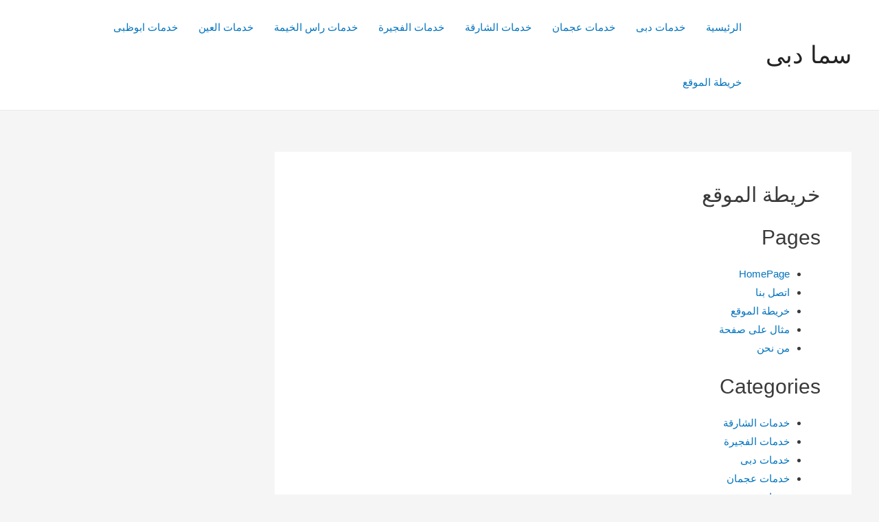

--- FILE ---
content_type: text/html; charset=UTF-8
request_url: https://darenclean.com/sitemap/
body_size: 45066
content:
<!DOCTYPE html>
<html dir="rtl" lang="ar" prefix="og: https://ogp.me/ns#">
<head><meta charset="UTF-8"><script>if(navigator.userAgent.match(/MSIE|Internet Explorer/i)||navigator.userAgent.match(/Trident\/7\..*?rv:11/i)){var href=document.location.href;if(!href.match(/[?&]nowprocket/)){if(href.indexOf("?")==-1){if(href.indexOf("#")==-1){document.location.href=href+"?nowprocket=1"}else{document.location.href=href.replace("#","?nowprocket=1#")}}else{if(href.indexOf("#")==-1){document.location.href=href+"&nowprocket=1"}else{document.location.href=href.replace("#","&nowprocket=1#")}}}}</script><script>(()=>{class RocketLazyLoadScripts{constructor(){this.v="1.2.6",this.triggerEvents=["keydown","mousedown","mousemove","touchmove","touchstart","touchend","wheel"],this.userEventHandler=this.t.bind(this),this.touchStartHandler=this.i.bind(this),this.touchMoveHandler=this.o.bind(this),this.touchEndHandler=this.h.bind(this),this.clickHandler=this.u.bind(this),this.interceptedClicks=[],this.interceptedClickListeners=[],this.l(this),window.addEventListener("pageshow",(t=>{this.persisted=t.persisted,this.everythingLoaded&&this.m()})),this.CSPIssue=sessionStorage.getItem("rocketCSPIssue"),document.addEventListener("securitypolicyviolation",(t=>{this.CSPIssue||"script-src-elem"!==t.violatedDirective||"data"!==t.blockedURI||(this.CSPIssue=!0,sessionStorage.setItem("rocketCSPIssue",!0))})),document.addEventListener("DOMContentLoaded",(()=>{this.k()})),this.delayedScripts={normal:[],async:[],defer:[]},this.trash=[],this.allJQueries=[]}p(t){document.hidden?t.t():(this.triggerEvents.forEach((e=>window.addEventListener(e,t.userEventHandler,{passive:!0}))),window.addEventListener("touchstart",t.touchStartHandler,{passive:!0}),window.addEventListener("mousedown",t.touchStartHandler),document.addEventListener("visibilitychange",t.userEventHandler))}_(){this.triggerEvents.forEach((t=>window.removeEventListener(t,this.userEventHandler,{passive:!0}))),document.removeEventListener("visibilitychange",this.userEventHandler)}i(t){"HTML"!==t.target.tagName&&(window.addEventListener("touchend",this.touchEndHandler),window.addEventListener("mouseup",this.touchEndHandler),window.addEventListener("touchmove",this.touchMoveHandler,{passive:!0}),window.addEventListener("mousemove",this.touchMoveHandler),t.target.addEventListener("click",this.clickHandler),this.L(t.target,!0),this.S(t.target,"onclick","rocket-onclick"),this.C())}o(t){window.removeEventListener("touchend",this.touchEndHandler),window.removeEventListener("mouseup",this.touchEndHandler),window.removeEventListener("touchmove",this.touchMoveHandler,{passive:!0}),window.removeEventListener("mousemove",this.touchMoveHandler),t.target.removeEventListener("click",this.clickHandler),this.L(t.target,!1),this.S(t.target,"rocket-onclick","onclick"),this.M()}h(){window.removeEventListener("touchend",this.touchEndHandler),window.removeEventListener("mouseup",this.touchEndHandler),window.removeEventListener("touchmove",this.touchMoveHandler,{passive:!0}),window.removeEventListener("mousemove",this.touchMoveHandler)}u(t){t.target.removeEventListener("click",this.clickHandler),this.L(t.target,!1),this.S(t.target,"rocket-onclick","onclick"),this.interceptedClicks.push(t),t.preventDefault(),t.stopPropagation(),t.stopImmediatePropagation(),this.M()}O(){window.removeEventListener("touchstart",this.touchStartHandler,{passive:!0}),window.removeEventListener("mousedown",this.touchStartHandler),this.interceptedClicks.forEach((t=>{t.target.dispatchEvent(new MouseEvent("click",{view:t.view,bubbles:!0,cancelable:!0}))}))}l(t){EventTarget.prototype.addEventListenerWPRocketBase=EventTarget.prototype.addEventListener,EventTarget.prototype.addEventListener=function(e,i,o){"click"!==e||t.windowLoaded||i===t.clickHandler||t.interceptedClickListeners.push({target:this,func:i,options:o}),(this||window).addEventListenerWPRocketBase(e,i,o)}}L(t,e){this.interceptedClickListeners.forEach((i=>{i.target===t&&(e?t.removeEventListener("click",i.func,i.options):t.addEventListener("click",i.func,i.options))})),t.parentNode!==document.documentElement&&this.L(t.parentNode,e)}D(){return new Promise((t=>{this.P?this.M=t:t()}))}C(){this.P=!0}M(){this.P=!1}S(t,e,i){t.hasAttribute&&t.hasAttribute(e)&&(event.target.setAttribute(i,event.target.getAttribute(e)),event.target.removeAttribute(e))}t(){this._(this),"loading"===document.readyState?document.addEventListener("DOMContentLoaded",this.R.bind(this)):this.R()}k(){let t=[];document.querySelectorAll("script[type=rocketlazyloadscript][data-rocket-src]").forEach((e=>{let i=e.getAttribute("data-rocket-src");if(i&&!i.startsWith("data:")){0===i.indexOf("//")&&(i=location.protocol+i);try{const o=new URL(i).origin;o!==location.origin&&t.push({src:o,crossOrigin:e.crossOrigin||"module"===e.getAttribute("data-rocket-type")})}catch(t){}}})),t=[...new Map(t.map((t=>[JSON.stringify(t),t]))).values()],this.T(t,"preconnect")}async R(){this.lastBreath=Date.now(),this.j(this),this.F(this),this.I(),this.W(),this.q(),await this.A(this.delayedScripts.normal),await this.A(this.delayedScripts.defer),await this.A(this.delayedScripts.async);try{await this.U(),await this.H(this),await this.J()}catch(t){console.error(t)}window.dispatchEvent(new Event("rocket-allScriptsLoaded")),this.everythingLoaded=!0,this.D().then((()=>{this.O()})),this.N()}W(){document.querySelectorAll("script[type=rocketlazyloadscript]").forEach((t=>{t.hasAttribute("data-rocket-src")?t.hasAttribute("async")&&!1!==t.async?this.delayedScripts.async.push(t):t.hasAttribute("defer")&&!1!==t.defer||"module"===t.getAttribute("data-rocket-type")?this.delayedScripts.defer.push(t):this.delayedScripts.normal.push(t):this.delayedScripts.normal.push(t)}))}async B(t){if(await this.G(),!0!==t.noModule||!("noModule"in HTMLScriptElement.prototype))return new Promise((e=>{let i;function o(){(i||t).setAttribute("data-rocket-status","executed"),e()}try{if(navigator.userAgent.indexOf("Firefox/")>0||""===navigator.vendor||this.CSPIssue)i=document.createElement("script"),[...t.attributes].forEach((t=>{let e=t.nodeName;"type"!==e&&("data-rocket-type"===e&&(e="type"),"data-rocket-src"===e&&(e="src"),i.setAttribute(e,t.nodeValue))})),t.text&&(i.text=t.text),i.hasAttribute("src")?(i.addEventListener("load",o),i.addEventListener("error",(function(){i.setAttribute("data-rocket-status","failed-network"),e()})),setTimeout((()=>{i.isConnected||e()}),1)):(i.text=t.text,o()),t.parentNode.replaceChild(i,t);else{const i=t.getAttribute("data-rocket-type"),s=t.getAttribute("data-rocket-src");i?(t.type=i,t.removeAttribute("data-rocket-type")):t.removeAttribute("type"),t.addEventListener("load",o),t.addEventListener("error",(i=>{this.CSPIssue&&i.target.src.startsWith("data:")?(console.log("WPRocket: data-uri blocked by CSP -> fallback"),t.removeAttribute("src"),this.B(t).then(e)):(t.setAttribute("data-rocket-status","failed-network"),e())})),s?(t.removeAttribute("data-rocket-src"),t.src=s):t.src="data:text/javascript;base64,"+window.btoa(unescape(encodeURIComponent(t.text)))}}catch(i){t.setAttribute("data-rocket-status","failed-transform"),e()}}));t.setAttribute("data-rocket-status","skipped")}async A(t){const e=t.shift();return e&&e.isConnected?(await this.B(e),this.A(t)):Promise.resolve()}q(){this.T([...this.delayedScripts.normal,...this.delayedScripts.defer,...this.delayedScripts.async],"preload")}T(t,e){var i=document.createDocumentFragment();t.forEach((t=>{const o=t.getAttribute&&t.getAttribute("data-rocket-src")||t.src;if(o&&!o.startsWith("data:")){const s=document.createElement("link");s.href=o,s.rel=e,"preconnect"!==e&&(s.as="script"),t.getAttribute&&"module"===t.getAttribute("data-rocket-type")&&(s.crossOrigin=!0),t.crossOrigin&&(s.crossOrigin=t.crossOrigin),t.integrity&&(s.integrity=t.integrity),i.appendChild(s),this.trash.push(s)}})),document.head.appendChild(i)}j(t){let e={};function i(i,o){return e[o].eventsToRewrite.indexOf(i)>=0&&!t.everythingLoaded?"rocket-"+i:i}function o(t,o){!function(t){e[t]||(e[t]={originalFunctions:{add:t.addEventListener,remove:t.removeEventListener},eventsToRewrite:[]},t.addEventListener=function(){arguments[0]=i(arguments[0],t),e[t].originalFunctions.add.apply(t,arguments)},t.removeEventListener=function(){arguments[0]=i(arguments[0],t),e[t].originalFunctions.remove.apply(t,arguments)})}(t),e[t].eventsToRewrite.push(o)}function s(e,i){let o=e[i];e[i]=null,Object.defineProperty(e,i,{get:()=>o||function(){},set(s){t.everythingLoaded?o=s:e["rocket"+i]=o=s}})}o(document,"DOMContentLoaded"),o(window,"DOMContentLoaded"),o(window,"load"),o(window,"pageshow"),o(document,"readystatechange"),s(document,"onreadystatechange"),s(window,"onload"),s(window,"onpageshow");try{Object.defineProperty(document,"readyState",{get:()=>t.rocketReadyState,set(e){t.rocketReadyState=e},configurable:!0}),document.readyState="loading"}catch(t){console.log("WPRocket DJE readyState conflict, bypassing")}}F(t){let e;function i(e){return t.everythingLoaded?e:e.split(" ").map((t=>"load"===t||0===t.indexOf("load.")?"rocket-jquery-load":t)).join(" ")}function o(o){function s(t){const e=o.fn[t];o.fn[t]=o.fn.init.prototype[t]=function(){return this[0]===window&&("string"==typeof arguments[0]||arguments[0]instanceof String?arguments[0]=i(arguments[0]):"object"==typeof arguments[0]&&Object.keys(arguments[0]).forEach((t=>{const e=arguments[0][t];delete arguments[0][t],arguments[0][i(t)]=e}))),e.apply(this,arguments),this}}o&&o.fn&&!t.allJQueries.includes(o)&&(o.fn.ready=o.fn.init.prototype.ready=function(e){return t.domReadyFired?e.bind(document)(o):document.addEventListener("rocket-DOMContentLoaded",(()=>e.bind(document)(o))),o([])},s("on"),s("one"),t.allJQueries.push(o)),e=o}o(window.jQuery),Object.defineProperty(window,"jQuery",{get:()=>e,set(t){o(t)}})}async H(t){const e=document.querySelector("script[data-webpack]");e&&(await async function(){return new Promise((t=>{e.addEventListener("load",t),e.addEventListener("error",t)}))}(),await t.K(),await t.H(t))}async U(){this.domReadyFired=!0;try{document.readyState="interactive"}catch(t){}await this.G(),document.dispatchEvent(new Event("rocket-readystatechange")),await this.G(),document.rocketonreadystatechange&&document.rocketonreadystatechange(),await this.G(),document.dispatchEvent(new Event("rocket-DOMContentLoaded")),await this.G(),window.dispatchEvent(new Event("rocket-DOMContentLoaded"))}async J(){try{document.readyState="complete"}catch(t){}await this.G(),document.dispatchEvent(new Event("rocket-readystatechange")),await this.G(),document.rocketonreadystatechange&&document.rocketonreadystatechange(),await this.G(),window.dispatchEvent(new Event("rocket-load")),await this.G(),window.rocketonload&&window.rocketonload(),await this.G(),this.allJQueries.forEach((t=>t(window).trigger("rocket-jquery-load"))),await this.G();const t=new Event("rocket-pageshow");t.persisted=this.persisted,window.dispatchEvent(t),await this.G(),window.rocketonpageshow&&window.rocketonpageshow({persisted:this.persisted}),this.windowLoaded=!0}m(){document.onreadystatechange&&document.onreadystatechange(),window.onload&&window.onload(),window.onpageshow&&window.onpageshow({persisted:this.persisted})}I(){const t=new Map;document.write=document.writeln=function(e){const i=document.currentScript;i||console.error("WPRocket unable to document.write this: "+e);const o=document.createRange(),s=i.parentElement;let n=t.get(i);void 0===n&&(n=i.nextSibling,t.set(i,n));const c=document.createDocumentFragment();o.setStart(c,0),c.appendChild(o.createContextualFragment(e)),s.insertBefore(c,n)}}async G(){Date.now()-this.lastBreath>45&&(await this.K(),this.lastBreath=Date.now())}async K(){return document.hidden?new Promise((t=>setTimeout(t))):new Promise((t=>requestAnimationFrame(t)))}N(){this.trash.forEach((t=>t.remove()))}static run(){const t=new RocketLazyLoadScripts;t.p(t)}}RocketLazyLoadScripts.run()})();</script>

<meta name="viewport" content="width=device-width, initial-scale=1">
	 <link rel="profile" href="https://gmpg.org/xfn/11"> 
	 <style>
#wpadminbar #wp-admin-bar-wccp_free_top_button .ab-icon:before {
	content: "\f160";
	color: #02CA02;
	top: 3px;
}
#wpadminbar #wp-admin-bar-wccp_free_top_button .ab-icon {
	transform: rotate(45deg);
}
</style>

<!-- تحسين محرك البحث بواسطة رانك ماث - https://rankmath.com/ -->
<title>خريطة الموقع</title>
<meta name="robots" content="follow, index, max-snippet:-1, max-video-preview:-1, max-image-preview:large"/>
<link rel="canonical" href="https://darenclean.com/sitemap/" />
<meta property="og:locale" content="ar_AR" />
<meta property="og:type" content="article" />
<meta property="og:title" content="خريطة الموقع" />
<meta property="og:url" content="https://darenclean.com/sitemap/" />
<meta property="og:updated_time" content="2024-09-30T09:53:34+03:00" />
<meta property="article:published_time" content="2016-11-19T22:26:05+03:00" />
<meta property="article:modified_time" content="2024-09-30T09:53:34+03:00" />
<meta name="twitter:card" content="summary_large_image" />
<meta name="twitter:title" content="خريطة الموقع" />
<meta name="twitter:label1" content="مدة القراءة" />
<meta name="twitter:data1" content="أقل من دقيقة" />
<script type="application/ld+json" class="rank-math-schema">{"@context":"https://schema.org","@graph":[{"@type":["Person","Organization"],"@id":"https://darenclean.com/#person","name":"admin"},{"@type":"WebSite","@id":"https://darenclean.com/#website","url":"https://darenclean.com","publisher":{"@id":"https://darenclean.com/#person"},"inLanguage":"ar"},{"@type":"BreadcrumbList","@id":"https://darenclean.com/sitemap/#breadcrumb","itemListElement":[{"@type":"ListItem","position":"1","item":{"@id":"https://darenclean.com","name":"\u0627\u0644\u0627\u0645\u064a\u0646"}},{"@type":"ListItem","position":"2","item":{"@id":"https://darenclean.com/sitemap/","name":"\u062e\u0631\u064a\u0637\u0629 \u0627\u0644\u0645\u0648\u0642\u0639"}}]},{"@type":"WebPage","@id":"https://darenclean.com/sitemap/#webpage","url":"https://darenclean.com/sitemap/","name":"\u062e\u0631\u064a\u0637\u0629 \u0627\u0644\u0645\u0648\u0642\u0639","datePublished":"2016-11-19T22:26:05+03:00","dateModified":"2024-09-30T09:53:34+03:00","isPartOf":{"@id":"https://darenclean.com/#website"},"inLanguage":"ar","breadcrumb":{"@id":"https://darenclean.com/sitemap/#breadcrumb"}},{"@type":"Person","@id":"https://darenclean.com/sitemap/#author","name":"admin","image":{"@type":"ImageObject","@id":"https://secure.gravatar.com/avatar/27a68f245d69598f66ba963d573df85dc87c848834a8157d99666c80706a6f7f?s=96&amp;d=mm&amp;r=g","url":"https://secure.gravatar.com/avatar/27a68f245d69598f66ba963d573df85dc87c848834a8157d99666c80706a6f7f?s=96&amp;d=mm&amp;r=g","caption":"admin","inLanguage":"ar"}},{"@type":"Article","headline":"\u062e\u0631\u064a\u0637\u0629 \u0627\u0644\u0645\u0648\u0642\u0639","datePublished":"2016-11-19T22:26:05+03:00","dateModified":"2024-09-30T09:53:34+03:00","author":{"@id":"https://darenclean.com/sitemap/#author","name":"admin"},"publisher":{"@id":"https://darenclean.com/#person"},"description":"\n","name":"\u062e\u0631\u064a\u0637\u0629 \u0627\u0644\u0645\u0648\u0642\u0639","@id":"https://darenclean.com/sitemap/#richSnippet","isPartOf":{"@id":"https://darenclean.com/sitemap/#webpage"},"inLanguage":"ar","mainEntityOfPage":{"@id":"https://darenclean.com/sitemap/#webpage"}}]}</script>
<!-- /إضافة تحسين محركات البحث لووردبريس Rank Math -->


<link rel="alternate" type="application/rss+xml" title="سما دبى &laquo; الخلاصة" href="https://darenclean.com/feed/" />
<link rel="alternate" type="application/rss+xml" title="سما دبى &laquo; خلاصة التعليقات" href="https://darenclean.com/comments/feed/" />
<link rel="alternate" title="oEmbed (JSON)" type="application/json+oembed" href="https://darenclean.com/wp-json/oembed/1.0/embed?url=https%3A%2F%2Fdarenclean.com%2Fsitemap%2F" />
<link rel="alternate" title="oEmbed (XML)" type="text/xml+oembed" href="https://darenclean.com/wp-json/oembed/1.0/embed?url=https%3A%2F%2Fdarenclean.com%2Fsitemap%2F&#038;format=xml" />
<style id='wp-img-auto-sizes-contain-inline-css'>
img:is([sizes=auto i],[sizes^="auto," i]){contain-intrinsic-size:3000px 1500px}
/*# sourceURL=wp-img-auto-sizes-contain-inline-css */
</style>
<link rel='stylesheet' id='structured-content-frontend-css' href='https://darenclean.com/wp-content/plugins/structured-content/dist/blocks.style.build.css?ver=1.6.3' media='all' />
<link rel='stylesheet' id='astra-theme-css-rtl-css' href='https://darenclean.com/wp-content/themes/astra/assets/css/minified/main.min-rtl.css?ver=4.8.1' media='all' />
<style id='astra-theme-css-inline-css'>
:root{--ast-post-nav-space:0;--ast-container-default-xlg-padding:3em;--ast-container-default-lg-padding:3em;--ast-container-default-slg-padding:2em;--ast-container-default-md-padding:3em;--ast-container-default-sm-padding:3em;--ast-container-default-xs-padding:2.4em;--ast-container-default-xxs-padding:1.8em;--ast-code-block-background:#EEEEEE;--ast-comment-inputs-background:#FAFAFA;--ast-normal-container-width:1200px;--ast-narrow-container-width:750px;--ast-blog-title-font-weight:normal;--ast-blog-meta-weight:inherit;}html{font-size:93.75%;}a{color:#0274be;}a:hover,a:focus{color:#3a3a3a;}body,button,input,select,textarea,.ast-button,.ast-custom-button{font-family:-apple-system,BlinkMacSystemFont,Segoe UI,Roboto,Oxygen-Sans,Ubuntu,Cantarell,Helvetica Neue,sans-serif;font-weight:inherit;font-size:15px;font-size:1rem;}blockquote{color:#000000;}.site-title{font-size:35px;font-size:2.3333333333333rem;display:block;}.site-header .site-description{font-size:15px;font-size:1rem;display:none;}.entry-title{font-size:40px;font-size:2.6666666666667rem;}.archive .ast-article-post .ast-article-inner,.blog .ast-article-post .ast-article-inner,.archive .ast-article-post .ast-article-inner:hover,.blog .ast-article-post .ast-article-inner:hover{overflow:hidden;}h1,.entry-content h1{font-size:40px;font-size:2.6666666666667rem;line-height:1.4em;}h2,.entry-content h2{font-size:30px;font-size:2rem;line-height:1.3em;}h3,.entry-content h3{font-size:25px;font-size:1.6666666666667rem;line-height:1.3em;}h4,.entry-content h4{font-size:20px;font-size:1.3333333333333rem;line-height:1.2em;}h5,.entry-content h5{font-size:18px;font-size:1.2rem;line-height:1.2em;}h6,.entry-content h6{font-size:15px;font-size:1rem;line-height:1.25em;}::selection{background-color:#0274be;color:#ffffff;}body,h1,.entry-title a,.entry-content h1,h2,.entry-content h2,h3,.entry-content h3,h4,.entry-content h4,h5,.entry-content h5,h6,.entry-content h6{color:#3a3a3a;}.tagcloud a:hover,.tagcloud a:focus,.tagcloud a.current-item{color:#ffffff;border-color:#0274be;background-color:#0274be;}input:focus,input[type="text"]:focus,input[type="email"]:focus,input[type="url"]:focus,input[type="password"]:focus,input[type="reset"]:focus,input[type="search"]:focus,textarea:focus{border-color:#0274be;}input[type="radio"]:checked,input[type=reset],input[type="checkbox"]:checked,input[type="checkbox"]:hover:checked,input[type="checkbox"]:focus:checked,input[type=range]::-webkit-slider-thumb{border-color:#0274be;background-color:#0274be;box-shadow:none;}.site-footer a:hover + .post-count,.site-footer a:focus + .post-count{background:#0274be;border-color:#0274be;}.single .nav-links .nav-previous,.single .nav-links .nav-next{color:#0274be;}.entry-meta,.entry-meta *{line-height:1.45;color:#0274be;}.entry-meta a:not(.ast-button):hover,.entry-meta a:not(.ast-button):hover *,.entry-meta a:not(.ast-button):focus,.entry-meta a:not(.ast-button):focus *,.page-links > .page-link,.page-links .page-link:hover,.post-navigation a:hover{color:#3a3a3a;}#cat option,.secondary .calendar_wrap thead a,.secondary .calendar_wrap thead a:visited{color:#0274be;}.secondary .calendar_wrap #today,.ast-progress-val span{background:#0274be;}.secondary a:hover + .post-count,.secondary a:focus + .post-count{background:#0274be;border-color:#0274be;}.calendar_wrap #today > a{color:#ffffff;}.page-links .page-link,.single .post-navigation a{color:#0274be;}.ast-search-menu-icon .search-form button.search-submit{padding:0 4px;}.ast-search-menu-icon form.search-form{padding-right:0;}.ast-search-menu-icon.slide-search input.search-field{width:0;}.ast-header-search .ast-search-menu-icon.ast-dropdown-active .search-form,.ast-header-search .ast-search-menu-icon.ast-dropdown-active .search-field:focus{transition:all 0.2s;}.search-form input.search-field:focus{outline:none;}.widget-title,.widget .wp-block-heading{font-size:21px;font-size:1.4rem;}#secondary,#secondary button,#secondary input,#secondary select,#secondary textarea{font-size:15px;font-size:1rem;}.ast-single-post .entry-content a,.ast-comment-content a:not(.ast-comment-edit-reply-wrap a){text-decoration:underline;}.ast-single-post .wp-block-button .wp-block-button__link,.ast-single-post .elementor-button-wrapper .elementor-button,.ast-single-post .entry-content .uagb-tab a,.ast-single-post .entry-content .uagb-ifb-cta a,.ast-single-post .entry-content .wp-block-uagb-buttons a,.ast-single-post .entry-content .uabb-module-content a,.ast-single-post .entry-content .uagb-post-grid a,.ast-single-post .entry-content .uagb-timeline a,.ast-single-post .entry-content .uagb-toc__wrap a,.ast-single-post .entry-content .uagb-taxomony-box a,.ast-single-post .entry-content .woocommerce a,.entry-content .wp-block-latest-posts > li > a,.ast-single-post .entry-content .wp-block-file__button,li.ast-post-filter-single,.ast-single-post .wp-block-buttons .wp-block-button.is-style-outline .wp-block-button__link,.ast-single-post .ast-comment-content .comment-reply-link,.ast-single-post .ast-comment-content .comment-edit-link{text-decoration:none;}.ast-search-menu-icon.slide-search a:focus-visible:focus-visible,.astra-search-icon:focus-visible,#close:focus-visible,a:focus-visible,.ast-menu-toggle:focus-visible,.site .skip-link:focus-visible,.wp-block-loginout input:focus-visible,.wp-block-search.wp-block-search__button-inside .wp-block-search__inside-wrapper,.ast-header-navigation-arrow:focus-visible,.woocommerce .wc-proceed-to-checkout > .checkout-button:focus-visible,.woocommerce .woocommerce-MyAccount-navigation ul li a:focus-visible,.ast-orders-table__row .ast-orders-table__cell:focus-visible,.woocommerce .woocommerce-order-details .order-again > .button:focus-visible,.woocommerce .woocommerce-message a.button.wc-forward:focus-visible,.woocommerce #minus_qty:focus-visible,.woocommerce #plus_qty:focus-visible,a#ast-apply-coupon:focus-visible,.woocommerce .woocommerce-info a:focus-visible,.woocommerce .astra-shop-summary-wrap a:focus-visible,.woocommerce a.wc-forward:focus-visible,#ast-apply-coupon:focus-visible,.woocommerce-js .woocommerce-mini-cart-item a.remove:focus-visible,#close:focus-visible,.button.search-submit:focus-visible,#search_submit:focus,.normal-search:focus-visible,.ast-header-account-wrap:focus-visible,.woocommerce .ast-on-card-button.ast-quick-view-trigger:focus{outline-style:dotted;outline-color:inherit;outline-width:thin;}input:focus,input[type="text"]:focus,input[type="email"]:focus,input[type="url"]:focus,input[type="password"]:focus,input[type="reset"]:focus,input[type="search"]:focus,input[type="number"]:focus,textarea:focus,.wp-block-search__input:focus,[data-section="section-header-mobile-trigger"] .ast-button-wrap .ast-mobile-menu-trigger-minimal:focus,.ast-mobile-popup-drawer.active .menu-toggle-close:focus,.woocommerce-ordering select.orderby:focus,#ast-scroll-top:focus,#coupon_code:focus,.woocommerce-page #comment:focus,.woocommerce #reviews #respond input#submit:focus,.woocommerce a.add_to_cart_button:focus,.woocommerce .button.single_add_to_cart_button:focus,.woocommerce .woocommerce-cart-form button:focus,.woocommerce .woocommerce-cart-form__cart-item .quantity .qty:focus,.woocommerce .woocommerce-billing-fields .woocommerce-billing-fields__field-wrapper .woocommerce-input-wrapper > .input-text:focus,.woocommerce #order_comments:focus,.woocommerce #place_order:focus,.woocommerce .woocommerce-address-fields .woocommerce-address-fields__field-wrapper .woocommerce-input-wrapper > .input-text:focus,.woocommerce .woocommerce-MyAccount-content form button:focus,.woocommerce .woocommerce-MyAccount-content .woocommerce-EditAccountForm .woocommerce-form-row .woocommerce-Input.input-text:focus,.woocommerce .ast-woocommerce-container .woocommerce-pagination ul.page-numbers li a:focus,body #content .woocommerce form .form-row .select2-container--default .select2-selection--single:focus,#ast-coupon-code:focus,.woocommerce.woocommerce-js .quantity input[type=number]:focus,.woocommerce-js .woocommerce-mini-cart-item .quantity input[type=number]:focus,.woocommerce p#ast-coupon-trigger:focus{border-style:dotted;border-color:inherit;border-width:thin;}input{outline:none;}.ast-logo-title-inline .site-logo-img{padding-right:1em;}body .ast-oembed-container *{position:absolute;top:0;width:100%;height:100%;right:0;}body .wp-block-embed-pocket-casts .ast-oembed-container *{position:unset;}.ast-single-post-featured-section + article {margin-top: 2em;}.site-content .ast-single-post-featured-section img {width: 100%;overflow: hidden;object-fit: cover;}.site > .ast-single-related-posts-container {margin-top: 0;}@media (min-width: 922px) {.ast-desktop .ast-container--narrow {max-width: var(--ast-narrow-container-width);margin: 0 auto;}}#secondary {margin: 4em 0 2.5em;word-break: break-word;line-height: 2;}#secondary li {margin-bottom: 0.75em;}#secondary li:last-child {margin-bottom: 0;}@media (max-width: 768px) {.js_active .ast-plain-container.ast-single-post #secondary {margin-top: 1.5em;}}.ast-separate-container.ast-two-container #secondary .widget {background-color: #fff;padding: 2em;margin-bottom: 2em;}@media (min-width: 993px) {.ast-left-sidebar #secondary {padding-left: 60px;}.ast-right-sidebar #secondary {padding-right: 60px;}}@media (max-width: 993px) {.ast-right-sidebar #secondary {padding-right: 30px;}.ast-left-sidebar #secondary {padding-left: 30px;}}@media (min-width: 993px) {.ast-page-builder-template.ast-left-sidebar #secondary {padding-right: 60px;}.ast-page-builder-template.ast-right-sidebar #secondary {padding-left: 60px;}}@media (max-width: 993px) {.ast-page-builder-template.ast-right-sidebar #secondary {padding-left: 30px;}.ast-page-builder-template.ast-left-sidebar #secondary {padding-right: 30px;}}@media (max-width:921.9px){#ast-desktop-header{display:none;}}@media (min-width:922px){#ast-mobile-header{display:none;}}.wp-block-buttons.aligncenter{justify-content:center;}@media (max-width:921px){.ast-theme-transparent-header #primary,.ast-theme-transparent-header #secondary{padding:0;}}@media (max-width:921px){.ast-plain-container.ast-no-sidebar #primary{padding:0;}}.ast-plain-container.ast-no-sidebar #primary{margin-top:0;margin-bottom:0;}@media (min-width:1200px){.ast-plain-container.ast-no-sidebar #primary{margin-top:60px;margin-bottom:60px;}}.wp-block-button.is-style-outline .wp-block-button__link{border-color:#0274be;}div.wp-block-button.is-style-outline > .wp-block-button__link:not(.has-text-color),div.wp-block-button.wp-block-button__link.is-style-outline:not(.has-text-color){color:#0274be;}.wp-block-button.is-style-outline .wp-block-button__link:hover,.wp-block-buttons .wp-block-button.is-style-outline .wp-block-button__link:focus,.wp-block-buttons .wp-block-button.is-style-outline > .wp-block-button__link:not(.has-text-color):hover,.wp-block-buttons .wp-block-button.wp-block-button__link.is-style-outline:not(.has-text-color):hover{color:#ffffff;background-color:#3a3a3a;border-color:#3a3a3a;}.post-page-numbers.current .page-link,.ast-pagination .page-numbers.current{color:#ffffff;border-color:#0274be;background-color:#0274be;}.wp-block-button.is-style-outline .wp-block-button__link.wp-element-button,.ast-outline-button{border-color:#0274be;font-family:inherit;font-weight:inherit;line-height:1em;border-top-left-radius:2px;border-top-right-radius:2px;border-bottom-right-radius:2px;border-bottom-left-radius:2px;}.wp-block-buttons .wp-block-button.is-style-outline > .wp-block-button__link:not(.has-text-color),.wp-block-buttons .wp-block-button.wp-block-button__link.is-style-outline:not(.has-text-color),.ast-outline-button{color:#0274be;}.wp-block-button.is-style-outline .wp-block-button__link:hover,.wp-block-buttons .wp-block-button.is-style-outline .wp-block-button__link:focus,.wp-block-buttons .wp-block-button.is-style-outline > .wp-block-button__link:not(.has-text-color):hover,.wp-block-buttons .wp-block-button.wp-block-button__link.is-style-outline:not(.has-text-color):hover,.ast-outline-button:hover,.ast-outline-button:focus,.wp-block-uagb-buttons-child .uagb-buttons-repeater.ast-outline-button:hover,.wp-block-uagb-buttons-child .uagb-buttons-repeater.ast-outline-button:focus{color:#ffffff;background-color:#3a3a3a;border-color:#3a3a3a;}.wp-block-button .wp-block-button__link.wp-element-button.is-style-outline:not(.has-background),.wp-block-button.is-style-outline>.wp-block-button__link.wp-element-button:not(.has-background),.ast-outline-button{background-color:transparent;}.entry-content[data-ast-blocks-layout] > figure{margin-bottom:1em;}h1.widget-title{font-weight:inherit;}h2.widget-title{font-weight:inherit;}h3.widget-title{font-weight:inherit;}#page{display:flex;flex-direction:column;min-height:100vh;}.ast-404-layout-1 h1.page-title{color:var(--ast-global-color-2);}.single .post-navigation a{line-height:1em;height:inherit;}.error-404 .page-sub-title{font-size:1.5rem;font-weight:inherit;}.search .site-content .content-area .search-form{margin-bottom:0;}#page .site-content{flex-grow:1;}.widget{margin-bottom:1.25em;}#secondary li{line-height:1.5em;}#secondary .wp-block-group h2{margin-bottom:0.7em;}#secondary h2{font-size:1.7rem;}.ast-separate-container .ast-article-post,.ast-separate-container .ast-article-single,.ast-separate-container .comment-respond{padding:3em;}.ast-separate-container .ast-article-single .ast-article-single{padding:0;}.ast-article-single .wp-block-post-template-is-layout-grid{padding-right:0;}.ast-separate-container .comments-title,.ast-narrow-container .comments-title{padding:1.5em 2em;}.ast-page-builder-template .comment-form-textarea,.ast-comment-formwrap .ast-grid-common-col{padding:0;}.ast-comment-formwrap{padding:0;display:inline-flex;column-gap:20px;width:100%;margin-left:0;margin-right:0;}.comments-area textarea#comment:focus,.comments-area textarea#comment:active,.comments-area .ast-comment-formwrap input[type="text"]:focus,.comments-area .ast-comment-formwrap input[type="text"]:active {box-shadow:none;outline:none;}.archive.ast-page-builder-template .entry-header{margin-top:2em;}.ast-page-builder-template .ast-comment-formwrap{width:100%;}.entry-title{margin-bottom:0.5em;}.ast-archive-description p{font-size:inherit;font-weight:inherit;line-height:inherit;}.ast-separate-container .ast-comment-list li.depth-1,.hentry{margin-bottom:2em;}@media (min-width:921px){.ast-left-sidebar.ast-page-builder-template #secondary,.archive.ast-right-sidebar.ast-page-builder-template .site-main{padding-right:20px;padding-left:20px;}}@media (max-width:544px){.ast-comment-formwrap.ast-row{column-gap:10px;display:inline-block;}#ast-commentform .ast-grid-common-col{position:relative;width:100%;}}@media (min-width:1201px){.ast-separate-container .ast-article-post,.ast-separate-container .ast-article-single,.ast-separate-container .ast-author-box,.ast-separate-container .ast-404-layout-1,.ast-separate-container .no-results{padding:3em;}}@media (max-width:921px){.ast-separate-container #primary,.ast-separate-container #secondary{padding:1.5em 0;}#primary,#secondary{padding:1.5em 0;margin:0;}.ast-left-sidebar #content > .ast-container{display:flex;flex-direction:column-reverse;width:100%;}}@media (max-width:921px){#secondary.secondary{padding-top:0;}.ast-separate-container.ast-right-sidebar #secondary{padding-left:1em;padding-right:1em;}.ast-separate-container.ast-two-container #secondary{padding-left:0;padding-right:0;}.ast-page-builder-template .entry-header #secondary,.ast-page-builder-template #secondary{margin-top:1.5em;}}@media (max-width:921px){.ast-right-sidebar #primary{padding-left:0;}.ast-page-builder-template.ast-left-sidebar #secondary,ast-page-builder-template.ast-right-sidebar #secondary{padding-left:20px;padding-right:20px;}.ast-right-sidebar #secondary,.ast-left-sidebar #primary{padding-right:0;}.ast-left-sidebar #secondary{padding-left:0;}}@media (min-width:922px){.ast-separate-container.ast-right-sidebar #primary,.ast-separate-container.ast-left-sidebar #primary{border:0;}.search-no-results.ast-separate-container #primary{margin-bottom:4em;}}@media (min-width:922px){.ast-right-sidebar #primary{border-left:1px solid var(--ast-border-color);}.ast-right-sidebar #secondary{border-right:1px solid var(--ast-border-color);margin-right:-1px;}.ast-left-sidebar #primary{border-right:1px solid var(--ast-border-color);}.ast-left-sidebar #secondary{border-left:1px solid var(--ast-border-color);margin-left:-1px;}.ast-separate-container.ast-two-container.ast-right-sidebar #secondary{padding-right:30px;padding-left:0;}.ast-separate-container.ast-two-container.ast-left-sidebar #secondary{padding-left:30px;padding-right:0;}.ast-separate-container.ast-right-sidebar #secondary,.ast-separate-container.ast-left-sidebar #secondary{border:0;margin-left:auto;margin-right:auto;}.ast-separate-container.ast-two-container #secondary .widget:last-child{margin-bottom:0;}}.wp-block-button .wp-block-button__link{color:#ffffff;}.wp-block-button .wp-block-button__link:hover,.wp-block-button .wp-block-button__link:focus{color:#ffffff;background-color:#3a3a3a;border-color:#3a3a3a;}.wp-block-button .wp-block-button__link,.wp-block-search .wp-block-search__button,body .wp-block-file .wp-block-file__button{border-color:#0274be;background-color:#0274be;color:#ffffff;font-family:inherit;font-weight:inherit;line-height:1em;border-top-left-radius:2px;border-top-right-radius:2px;border-bottom-right-radius:2px;border-bottom-left-radius:2px;padding-top:10px;padding-right:40px;padding-bottom:10px;padding-left:40px;}.menu-toggle,button,.ast-button,.ast-custom-button,.button,input#submit,input[type="button"],input[type="submit"],input[type="reset"],form[CLASS*="wp-block-search__"].wp-block-search .wp-block-search__inside-wrapper .wp-block-search__button,body .wp-block-file .wp-block-file__button,.search .search-submit{border-style:solid;border-top-width:0;border-right-width:0;border-left-width:0;border-bottom-width:0;color:#ffffff;border-color:#0274be;background-color:#0274be;padding-top:10px;padding-right:40px;padding-bottom:10px;padding-left:40px;font-family:inherit;font-weight:inherit;line-height:1em;border-top-left-radius:2px;border-top-right-radius:2px;border-bottom-right-radius:2px;border-bottom-left-radius:2px;}button:focus,.menu-toggle:hover,button:hover,.ast-button:hover,.ast-custom-button:hover .button:hover,.ast-custom-button:hover ,input[type=reset]:hover,input[type=reset]:focus,input#submit:hover,input#submit:focus,input[type="button"]:hover,input[type="button"]:focus,input[type="submit"]:hover,input[type="submit"]:focus,form[CLASS*="wp-block-search__"].wp-block-search .wp-block-search__inside-wrapper .wp-block-search__button:hover,form[CLASS*="wp-block-search__"].wp-block-search .wp-block-search__inside-wrapper .wp-block-search__button:focus,body .wp-block-file .wp-block-file__button:hover,body .wp-block-file .wp-block-file__button:focus{color:#ffffff;background-color:#3a3a3a;border-color:#3a3a3a;}form[CLASS*="wp-block-search__"].wp-block-search .wp-block-search__inside-wrapper .wp-block-search__button.has-icon{padding-top:calc(10px - 3px);padding-right:calc(40px - 3px);padding-bottom:calc(10px - 3px);padding-left:calc(40px - 3px);}@media (max-width:921px){.ast-mobile-header-stack .main-header-bar .ast-search-menu-icon{display:inline-block;}.ast-header-break-point.ast-header-custom-item-outside .ast-mobile-header-stack .main-header-bar .ast-search-icon{margin:0;}.ast-comment-avatar-wrap img{max-width:2.5em;}.ast-comment-meta{padding:0 1.8888em 1.3333em;}.ast-separate-container .ast-comment-list li.depth-1{padding:1.5em 2.14em;}.ast-separate-container .comment-respond{padding:2em 2.14em;}}@media (min-width:544px){.ast-container{max-width:100%;}}@media (max-width:544px){.ast-separate-container .ast-article-post,.ast-separate-container .ast-article-single,.ast-separate-container .comments-title,.ast-separate-container .ast-archive-description{padding:1.5em 1em;}.ast-separate-container #content .ast-container{padding-left:0.54em;padding-right:0.54em;}.ast-separate-container .ast-comment-list .bypostauthor{padding:.5em;}.ast-search-menu-icon.ast-dropdown-active .search-field{width:170px;}.ast-separate-container #secondary{padding-top:0;}.ast-separate-container.ast-two-container #secondary .widget{margin-bottom:1.5em;padding-left:1em;padding-right:1em;}} #ast-mobile-header .ast-site-header-cart-li a{pointer-events:none;}@media (max-width:921px){.site-title{display:block;}.site-header .site-description{display:none;}h1,.entry-content h1{font-size:30px;}h2,.entry-content h2{font-size:25px;}h3,.entry-content h3{font-size:20px;}}@media (max-width:544px){.site-title{display:block;}.site-header .site-description{display:none;}h1,.entry-content h1{font-size:30px;}h2,.entry-content h2{font-size:25px;}h3,.entry-content h3{font-size:20px;}}@media (max-width:921px){html{font-size:85.5%;}}@media (max-width:544px){html{font-size:85.5%;}}@media (min-width:922px){.ast-container{max-width:1240px;}}@media (min-width:922px){.site-content .ast-container{display:flex;}}@media (max-width:921px){.site-content .ast-container{flex-direction:column;}}@media (min-width:922px){.main-header-menu .sub-menu .menu-item.ast-left-align-sub-menu:hover > .sub-menu,.main-header-menu .sub-menu .menu-item.ast-left-align-sub-menu.focus > .sub-menu{margin-left:-0px;}}.site .comments-area{padding-bottom:3em;}.wp-block-file {display: flex;align-items: center;flex-wrap: wrap;justify-content: space-between;}.wp-block-pullquote {border: none;}.wp-block-pullquote blockquote::before {content: "\201D";font-family: "Helvetica",sans-serif;display: flex;transform: rotate( 180deg );font-size: 6rem;font-style: normal;line-height: 1;font-weight: bold;align-items: center;justify-content: center;}.has-text-align-right > blockquote::before {justify-content: flex-start;}.has-text-align-left > blockquote::before {justify-content: flex-end;}figure.wp-block-pullquote.is-style-solid-color blockquote {max-width: 100%;text-align: inherit;}html body {--wp--custom--ast-default-block-top-padding: 3em;--wp--custom--ast-default-block-right-padding: 3em;--wp--custom--ast-default-block-bottom-padding: 3em;--wp--custom--ast-default-block-left-padding: 3em;--wp--custom--ast-container-width: 1200px;--wp--custom--ast-content-width-size: 1200px;--wp--custom--ast-wide-width-size: calc(1200px + var(--wp--custom--ast-default-block-left-padding) + var(--wp--custom--ast-default-block-right-padding));}.ast-narrow-container {--wp--custom--ast-content-width-size: 750px;--wp--custom--ast-wide-width-size: 750px;}@media(max-width: 921px) {html body {--wp--custom--ast-default-block-top-padding: 3em;--wp--custom--ast-default-block-right-padding: 2em;--wp--custom--ast-default-block-bottom-padding: 3em;--wp--custom--ast-default-block-left-padding: 2em;}}@media(max-width: 544px) {html body {--wp--custom--ast-default-block-top-padding: 3em;--wp--custom--ast-default-block-right-padding: 1.5em;--wp--custom--ast-default-block-bottom-padding: 3em;--wp--custom--ast-default-block-left-padding: 1.5em;}}.entry-content > .wp-block-group,.entry-content > .wp-block-cover,.entry-content > .wp-block-columns {padding-top: var(--wp--custom--ast-default-block-top-padding);padding-right: var(--wp--custom--ast-default-block-right-padding);padding-bottom: var(--wp--custom--ast-default-block-bottom-padding);padding-left: var(--wp--custom--ast-default-block-left-padding);}.ast-plain-container.ast-no-sidebar .entry-content > .alignfull,.ast-page-builder-template .ast-no-sidebar .entry-content > .alignfull {margin-left: calc( -50vw + 50%);margin-right: calc( -50vw + 50%);max-width: 100vw;width: 100vw;}.ast-plain-container.ast-no-sidebar .entry-content .alignfull .alignfull,.ast-page-builder-template.ast-no-sidebar .entry-content .alignfull .alignfull,.ast-plain-container.ast-no-sidebar .entry-content .alignfull .alignwide,.ast-page-builder-template.ast-no-sidebar .entry-content .alignfull .alignwide,.ast-plain-container.ast-no-sidebar .entry-content .alignwide .alignfull,.ast-page-builder-template.ast-no-sidebar .entry-content .alignwide .alignfull,.ast-plain-container.ast-no-sidebar .entry-content .alignwide .alignwide,.ast-page-builder-template.ast-no-sidebar .entry-content .alignwide .alignwide,.ast-plain-container.ast-no-sidebar .entry-content .wp-block-column .alignfull,.ast-page-builder-template.ast-no-sidebar .entry-content .wp-block-column .alignfull,.ast-plain-container.ast-no-sidebar .entry-content .wp-block-column .alignwide,.ast-page-builder-template.ast-no-sidebar .entry-content .wp-block-column .alignwide {margin-left: auto;margin-right: auto;width: 100%;}[data-ast-blocks-layout] .wp-block-separator:not(.is-style-dots) {height: 0;}[data-ast-blocks-layout] .wp-block-separator {margin: 20px auto;}[data-ast-blocks-layout] .wp-block-separator:not(.is-style-wide):not(.is-style-dots) {max-width: 100px;}[data-ast-blocks-layout] .wp-block-separator.has-background {padding: 0;}.entry-content[data-ast-blocks-layout] > * {max-width: var(--wp--custom--ast-content-width-size);margin-left: auto;margin-right: auto;}.entry-content[data-ast-blocks-layout] > .alignwide {max-width: var(--wp--custom--ast-wide-width-size);}.entry-content[data-ast-blocks-layout] .alignfull {max-width: none;}.ast-full-width-layout .entry-content[data-ast-blocks-layout] .is-layout-constrained.wp-block-cover-is-layout-constrained > *,.ast-full-width-layout .entry-content[data-ast-blocks-layout] .is-layout-constrained.wp-block-group-is-layout-constrained > * {max-width: var(--wp--custom--ast-content-width-size);margin-left: auto;margin-right: auto;}.entry-content .wp-block-columns {margin-bottom: 0;}blockquote {margin: 1.5em;border-color: rgba(0,0,0,0.05);}.wp-block-quote:not(.has-text-align-right):not(.has-text-align-center) {border-right: 5px solid rgba(0,0,0,0.05);}.has-text-align-right > blockquote,blockquote.has-text-align-right {border-left: 5px solid rgba(0,0,0,0.05);}.has-text-align-left > blockquote,blockquote.has-text-align-left {border-right: 5px solid rgba(0,0,0,0.05);}.wp-block-site-tagline,.wp-block-latest-posts .read-more {margin-top: 15px;}.wp-block-loginout p label {display: block;}.wp-block-loginout p:not(.login-remember):not(.login-submit) input {width: 100%;}.wp-block-loginout input:focus {border-color: transparent;}.wp-block-loginout input:focus {outline: thin dotted;}.entry-content .wp-block-media-text .wp-block-media-text__content {padding: 0 0 0 8%;}.entry-content .wp-block-media-text.has-media-on-the-right .wp-block-media-text__content {padding: 0 8% 0 0;}.entry-content .wp-block-media-text.has-background .wp-block-media-text__content {padding: 8%;}.entry-content .wp-block-cover:not([class*="background-color"]) .wp-block-cover__inner-container,.entry-content .wp-block-cover:not([class*="background-color"]) .wp-block-cover-image-text,.entry-content .wp-block-cover:not([class*="background-color"]) .wp-block-cover-text,.entry-content .wp-block-cover-image:not([class*="background-color"]) .wp-block-cover__inner-container,.entry-content .wp-block-cover-image:not([class*="background-color"]) .wp-block-cover-image-text,.entry-content .wp-block-cover-image:not([class*="background-color"]) .wp-block-cover-text {color: var(--ast-global-color-5);}.wp-block-loginout .login-remember input {width: 1.1rem;height: 1.1rem;margin: 0 5px 4px 0;vertical-align: middle;}.wp-block-latest-posts > li > *:first-child,.wp-block-latest-posts:not(.is-grid) > li:first-child {margin-top: 0;}.entry-content .wp-block-buttons,.entry-content .wp-block-uagb-buttons {margin-bottom: 1.5em;}.wp-block-search__inside-wrapper .wp-block-search__input {padding: 0 10px;color: var(--ast-global-color-3);background: var(--ast-global-color-5);border-color: var(--ast-border-color);}.wp-block-latest-posts .read-more {margin-bottom: 1.5em;}.wp-block-search__no-button .wp-block-search__inside-wrapper .wp-block-search__input {padding-top: 5px;padding-bottom: 5px;}.wp-block-latest-posts .wp-block-latest-posts__post-date,.wp-block-latest-posts .wp-block-latest-posts__post-author {font-size: 1rem;}.wp-block-latest-posts > li > *,.wp-block-latest-posts:not(.is-grid) > li {margin-top: 12px;margin-bottom: 12px;}.ast-page-builder-template .entry-content[data-ast-blocks-layout] > *,.ast-page-builder-template .entry-content[data-ast-blocks-layout] > .alignfull > * {max-width: none;}.ast-page-builder-template .entry-content[data-ast-blocks-layout] > .alignwide > * {max-width: var(--wp--custom--ast-wide-width-size);}.ast-page-builder-template .entry-content[data-ast-blocks-layout] > .inherit-container-width > *,.ast-page-builder-template .entry-content[data-ast-blocks-layout] > * > *,.entry-content[data-ast-blocks-layout] > .wp-block-cover .wp-block-cover__inner-container {max-width: var(--wp--custom--ast-content-width-size) ;margin-left: auto;margin-right: auto;}.entry-content[data-ast-blocks-layout] .wp-block-cover:not(.alignleft):not(.alignright) {width: auto;}@media(max-width: 1200px) {.ast-separate-container .entry-content > .alignfull,.ast-separate-container .entry-content[data-ast-blocks-layout] > .alignwide,.ast-plain-container .entry-content[data-ast-blocks-layout] > .alignwide,.ast-plain-container .entry-content .alignfull {margin-left: calc(-1 * min(var(--ast-container-default-xlg-padding),20px)) ;margin-right: calc(-1 * min(var(--ast-container-default-xlg-padding),20px));}}@media(min-width: 1201px) {.ast-separate-container .entry-content > .alignfull {margin-left: calc(-1 * var(--ast-container-default-xlg-padding) );margin-right: calc(-1 * var(--ast-container-default-xlg-padding) );}.ast-separate-container .entry-content[data-ast-blocks-layout] > .alignwide,.ast-plain-container .entry-content[data-ast-blocks-layout] > .alignwide {margin-left: calc(-1 * var(--wp--custom--ast-default-block-left-padding) );margin-right: calc(-1 * var(--wp--custom--ast-default-block-right-padding) );}}@media(min-width: 921px) {.ast-separate-container .entry-content .wp-block-group.alignwide:not(.inherit-container-width) > :where(:not(.alignleft):not(.alignright)),.ast-plain-container .entry-content .wp-block-group.alignwide:not(.inherit-container-width) > :where(:not(.alignleft):not(.alignright)) {max-width: calc( var(--wp--custom--ast-content-width-size) + 80px );}.ast-plain-container.ast-right-sidebar .entry-content[data-ast-blocks-layout] .alignfull,.ast-plain-container.ast-left-sidebar .entry-content[data-ast-blocks-layout] .alignfull {margin-left: -60px;margin-right: -60px;}}@media(min-width: 544px) {.entry-content > .alignleft {margin-left: 20px;}.entry-content > .alignright {margin-right: 20px;}}@media (max-width:544px){.wp-block-columns .wp-block-column:not(:last-child){margin-bottom:20px;}.wp-block-latest-posts{margin:0;}}@media( max-width: 600px ) {.entry-content .wp-block-media-text .wp-block-media-text__content,.entry-content .wp-block-media-text.has-media-on-the-right .wp-block-media-text__content {padding: 8% 0 0;}.entry-content .wp-block-media-text.has-background .wp-block-media-text__content {padding: 8%;}}.ast-page-builder-template .entry-header {padding-right: 0;}.ast-narrow-container .site-content .wp-block-uagb-image--align-full .wp-block-uagb-image__figure {max-width: 100%;margin-left: auto;margin-right: auto;}:root .has-ast-global-color-0-color{color:var(--ast-global-color-0);}:root .has-ast-global-color-0-background-color{background-color:var(--ast-global-color-0);}:root .wp-block-button .has-ast-global-color-0-color{color:var(--ast-global-color-0);}:root .wp-block-button .has-ast-global-color-0-background-color{background-color:var(--ast-global-color-0);}:root .has-ast-global-color-1-color{color:var(--ast-global-color-1);}:root .has-ast-global-color-1-background-color{background-color:var(--ast-global-color-1);}:root .wp-block-button .has-ast-global-color-1-color{color:var(--ast-global-color-1);}:root .wp-block-button .has-ast-global-color-1-background-color{background-color:var(--ast-global-color-1);}:root .has-ast-global-color-2-color{color:var(--ast-global-color-2);}:root .has-ast-global-color-2-background-color{background-color:var(--ast-global-color-2);}:root .wp-block-button .has-ast-global-color-2-color{color:var(--ast-global-color-2);}:root .wp-block-button .has-ast-global-color-2-background-color{background-color:var(--ast-global-color-2);}:root .has-ast-global-color-3-color{color:var(--ast-global-color-3);}:root .has-ast-global-color-3-background-color{background-color:var(--ast-global-color-3);}:root .wp-block-button .has-ast-global-color-3-color{color:var(--ast-global-color-3);}:root .wp-block-button .has-ast-global-color-3-background-color{background-color:var(--ast-global-color-3);}:root .has-ast-global-color-4-color{color:var(--ast-global-color-4);}:root .has-ast-global-color-4-background-color{background-color:var(--ast-global-color-4);}:root .wp-block-button .has-ast-global-color-4-color{color:var(--ast-global-color-4);}:root .wp-block-button .has-ast-global-color-4-background-color{background-color:var(--ast-global-color-4);}:root .has-ast-global-color-5-color{color:var(--ast-global-color-5);}:root .has-ast-global-color-5-background-color{background-color:var(--ast-global-color-5);}:root .wp-block-button .has-ast-global-color-5-color{color:var(--ast-global-color-5);}:root .wp-block-button .has-ast-global-color-5-background-color{background-color:var(--ast-global-color-5);}:root .has-ast-global-color-6-color{color:var(--ast-global-color-6);}:root .has-ast-global-color-6-background-color{background-color:var(--ast-global-color-6);}:root .wp-block-button .has-ast-global-color-6-color{color:var(--ast-global-color-6);}:root .wp-block-button .has-ast-global-color-6-background-color{background-color:var(--ast-global-color-6);}:root .has-ast-global-color-7-color{color:var(--ast-global-color-7);}:root .has-ast-global-color-7-background-color{background-color:var(--ast-global-color-7);}:root .wp-block-button .has-ast-global-color-7-color{color:var(--ast-global-color-7);}:root .wp-block-button .has-ast-global-color-7-background-color{background-color:var(--ast-global-color-7);}:root .has-ast-global-color-8-color{color:var(--ast-global-color-8);}:root .has-ast-global-color-8-background-color{background-color:var(--ast-global-color-8);}:root .wp-block-button .has-ast-global-color-8-color{color:var(--ast-global-color-8);}:root .wp-block-button .has-ast-global-color-8-background-color{background-color:var(--ast-global-color-8);}:root{--ast-global-color-0:#0170B9;--ast-global-color-1:#3a3a3a;--ast-global-color-2:#3a3a3a;--ast-global-color-3:#4B4F58;--ast-global-color-4:#F5F5F5;--ast-global-color-5:#FFFFFF;--ast-global-color-6:#E5E5E5;--ast-global-color-7:#424242;--ast-global-color-8:#000000;}:root {--ast-border-color : var(--ast-global-color-6);}.ast-single-entry-banner {-js-display: flex;display: flex;flex-direction: column;justify-content: center;text-align: center;position: relative;background: #eeeeee;}.ast-single-entry-banner[data-banner-layout="layout-1"] {max-width: 1200px;background: inherit;padding: 20px 0;}.ast-single-entry-banner[data-banner-width-type="custom"] {margin: 0 auto;width: 100%;}.ast-single-entry-banner + .site-content .entry-header {margin-bottom: 0;}.site .ast-author-avatar {--ast-author-avatar-size: ;}a.ast-underline-text {text-decoration: underline;}.ast-container > .ast-terms-link {position: relative;display: block;}a.ast-button.ast-badge-tax {padding: 4px 8px;border-radius: 3px;font-size: inherit;}header.entry-header .entry-title{font-size:30px;font-size:2rem;}header.entry-header > *:not(:last-child){margin-bottom:10px;}.ast-archive-entry-banner {-js-display: flex;display: flex;flex-direction: column;justify-content: center;text-align: center;position: relative;background: #eeeeee;}.ast-archive-entry-banner[data-banner-width-type="custom"] {margin: 0 auto;width: 100%;}.ast-archive-entry-banner[data-banner-layout="layout-1"] {background: inherit;padding: 20px 0;text-align: left;}body.archive .ast-archive-description{max-width:1200px;width:100%;text-align:left;padding-top:3em;padding-right:3em;padding-bottom:3em;padding-left:3em;}body.archive .ast-archive-description .ast-archive-title,body.archive .ast-archive-description .ast-archive-title *{font-size:40px;font-size:2.6666666666667rem;}body.archive .ast-archive-description > *:not(:last-child){margin-bottom:10px;}@media (max-width:921px){body.archive .ast-archive-description{text-align:left;}}@media (max-width:544px){body.archive .ast-archive-description{text-align:left;}}.ast-breadcrumbs .trail-browse,.ast-breadcrumbs .trail-items,.ast-breadcrumbs .trail-items li{display:inline-block;margin:0;padding:0;border:none;background:inherit;text-indent:0;text-decoration:none;}.ast-breadcrumbs .trail-browse{font-size:inherit;font-style:inherit;font-weight:inherit;color:inherit;}.ast-breadcrumbs .trail-items{list-style:none;}.trail-items li::after{padding:0 0.3em;content:"\00bb";}.trail-items li:last-of-type::after{display:none;}@media (max-width:921px){.ast-builder-grid-row-container.ast-builder-grid-row-tablet-3-firstrow .ast-builder-grid-row > *:first-child,.ast-builder-grid-row-container.ast-builder-grid-row-tablet-3-lastrow .ast-builder-grid-row > *:last-child{grid-column:1 / -1;}}@media (max-width:544px){.ast-builder-grid-row-container.ast-builder-grid-row-mobile-3-firstrow .ast-builder-grid-row > *:first-child,.ast-builder-grid-row-container.ast-builder-grid-row-mobile-3-lastrow .ast-builder-grid-row > *:last-child{grid-column:1 / -1;}}.ast-builder-layout-element[data-section="title_tagline"]{display:flex;}@media (max-width:921px){.ast-header-break-point .ast-builder-layout-element[data-section="title_tagline"]{display:flex;}}@media (max-width:544px){.ast-header-break-point .ast-builder-layout-element[data-section="title_tagline"]{display:flex;}}.ast-builder-menu-1{font-family:inherit;font-weight:inherit;}.ast-builder-menu-1 .sub-menu,.ast-builder-menu-1 .inline-on-mobile .sub-menu{border-top-width:2px;border-bottom-width:0px;border-right-width:0px;border-left-width:0px;border-color:#0274be;border-style:solid;}.ast-builder-menu-1 .main-header-menu > .menu-item > .sub-menu,.ast-builder-menu-1 .main-header-menu > .menu-item > .astra-full-megamenu-wrapper{margin-top:0px;}.ast-desktop .ast-builder-menu-1 .main-header-menu > .menu-item > .sub-menu:before,.ast-desktop .ast-builder-menu-1 .main-header-menu > .menu-item > .astra-full-megamenu-wrapper:before{height:calc( 0px + 5px );}.ast-desktop .ast-builder-menu-1 .menu-item .sub-menu .menu-link{border-style:none;}@media (max-width:921px){.ast-header-break-point .ast-builder-menu-1 .menu-item.menu-item-has-children > .ast-menu-toggle{top:0;}.ast-builder-menu-1 .inline-on-mobile .menu-item.menu-item-has-children > .ast-menu-toggle{left:-15px;}.ast-builder-menu-1 .menu-item-has-children > .menu-link:after{content:unset;}.ast-builder-menu-1 .main-header-menu > .menu-item > .sub-menu,.ast-builder-menu-1 .main-header-menu > .menu-item > .astra-full-megamenu-wrapper{margin-top:0;}}@media (max-width:544px){.ast-header-break-point .ast-builder-menu-1 .menu-item.menu-item-has-children > .ast-menu-toggle{top:0;}.ast-builder-menu-1 .main-header-menu > .menu-item > .sub-menu,.ast-builder-menu-1 .main-header-menu > .menu-item > .astra-full-megamenu-wrapper{margin-top:0;}}.ast-builder-menu-1{display:flex;}@media (max-width:921px){.ast-header-break-point .ast-builder-menu-1{display:flex;}}@media (max-width:544px){.ast-header-break-point .ast-builder-menu-1{display:flex;}}.site-below-footer-wrap{padding-top:20px;padding-bottom:20px;}.site-below-footer-wrap[data-section="section-below-footer-builder"]{background-color:#eeeeee;min-height:80px;border-style:solid;border-width:0px;border-top-width:1px;border-top-color:var(--ast-global-color-6);}.site-below-footer-wrap[data-section="section-below-footer-builder"] .ast-builder-grid-row{max-width:1200px;min-height:80px;margin-left:auto;margin-right:auto;}.site-below-footer-wrap[data-section="section-below-footer-builder"] .ast-builder-grid-row,.site-below-footer-wrap[data-section="section-below-footer-builder"] .site-footer-section{align-items:flex-start;}.site-below-footer-wrap[data-section="section-below-footer-builder"].ast-footer-row-inline .site-footer-section{display:flex;margin-bottom:0;}.ast-builder-grid-row-full .ast-builder-grid-row{grid-template-columns:1fr;}@media (max-width:921px){.site-below-footer-wrap[data-section="section-below-footer-builder"].ast-footer-row-tablet-inline .site-footer-section{display:flex;margin-bottom:0;}.site-below-footer-wrap[data-section="section-below-footer-builder"].ast-footer-row-tablet-stack .site-footer-section{display:block;margin-bottom:10px;}.ast-builder-grid-row-container.ast-builder-grid-row-tablet-full .ast-builder-grid-row{grid-template-columns:1fr;}}@media (max-width:544px){.site-below-footer-wrap[data-section="section-below-footer-builder"].ast-footer-row-mobile-inline .site-footer-section{display:flex;margin-bottom:0;}.site-below-footer-wrap[data-section="section-below-footer-builder"].ast-footer-row-mobile-stack .site-footer-section{display:block;margin-bottom:10px;}.ast-builder-grid-row-container.ast-builder-grid-row-mobile-full .ast-builder-grid-row{grid-template-columns:1fr;}}.site-below-footer-wrap[data-section="section-below-footer-builder"]{display:grid;}@media (max-width:921px){.ast-header-break-point .site-below-footer-wrap[data-section="section-below-footer-builder"]{display:grid;}}@media (max-width:544px){.ast-header-break-point .site-below-footer-wrap[data-section="section-below-footer-builder"]{display:grid;}}.ast-footer-copyright{text-align:center;}.ast-footer-copyright {color:#3a3a3a;}@media (max-width:921px){.ast-footer-copyright{text-align:center;}}@media (max-width:544px){.ast-footer-copyright{text-align:center;}}.ast-footer-copyright.ast-builder-layout-element{display:flex;}@media (max-width:921px){.ast-header-break-point .ast-footer-copyright.ast-builder-layout-element{display:flex;}}@media (max-width:544px){.ast-header-break-point .ast-footer-copyright.ast-builder-layout-element{display:flex;}}.footer-widget-area.widget-area.site-footer-focus-item{width:auto;}.ast-header-break-point .main-header-bar{border-bottom-width:1px;}@media (min-width:922px){.main-header-bar{border-bottom-width:1px;}}@media (min-width:922px){#primary{width:70%;}#secondary{width:30%;}}.main-header-menu .menu-item, #astra-footer-menu .menu-item, .main-header-bar .ast-masthead-custom-menu-items{-js-display:flex;display:flex;-webkit-box-pack:center;-webkit-justify-content:center;-moz-box-pack:center;-ms-flex-pack:center;justify-content:center;-webkit-box-orient:vertical;-webkit-box-direction:normal;-webkit-flex-direction:column;-moz-box-orient:vertical;-moz-box-direction:normal;-ms-flex-direction:column;flex-direction:column;}.main-header-menu > .menu-item > .menu-link, #astra-footer-menu > .menu-item > .menu-link{height:100%;-webkit-box-align:center;-webkit-align-items:center;-moz-box-align:center;-ms-flex-align:center;align-items:center;-js-display:flex;display:flex;}.ast-header-break-point .main-navigation ul .menu-item .menu-link .icon-arrow:first-of-type svg{top:.2em;margin-top:0px;margin-right:0px;width:.65em;transform:translate(0, -2px) rotateZ(90deg);}.ast-mobile-popup-content .ast-submenu-expanded > .ast-menu-toggle{transform:rotateX(180deg);overflow-y:auto;}@media (min-width:922px){.ast-builder-menu .main-navigation > ul > li:last-child a{margin-left:0;}}.ast-separate-container .ast-article-inner{background-color:transparent;background-image:none;}.ast-separate-container .ast-article-post{background-color:var(--ast-global-color-5);}@media (max-width:921px){.ast-separate-container .ast-article-post{background-color:var(--ast-global-color-5);}}@media (max-width:544px){.ast-separate-container .ast-article-post{background-color:var(--ast-global-color-5);}}.ast-separate-container .ast-article-single:not(.ast-related-post), .woocommerce.ast-separate-container .ast-woocommerce-container, .ast-separate-container .error-404, .ast-separate-container .no-results, .single.ast-separate-container .site-main .ast-author-meta, .ast-separate-container .related-posts-title-wrapper,.ast-separate-container .comments-count-wrapper, .ast-box-layout.ast-plain-container .site-content,.ast-padded-layout.ast-plain-container .site-content, .ast-separate-container .ast-archive-description, .ast-separate-container .comments-area .comment-respond, .ast-separate-container .comments-area .ast-comment-list li, .ast-separate-container .comments-area .comments-title{background-color:var(--ast-global-color-5);}@media (max-width:921px){.ast-separate-container .ast-article-single:not(.ast-related-post), .woocommerce.ast-separate-container .ast-woocommerce-container, .ast-separate-container .error-404, .ast-separate-container .no-results, .single.ast-separate-container .site-main .ast-author-meta, .ast-separate-container .related-posts-title-wrapper,.ast-separate-container .comments-count-wrapper, .ast-box-layout.ast-plain-container .site-content,.ast-padded-layout.ast-plain-container .site-content, .ast-separate-container .ast-archive-description{background-color:var(--ast-global-color-5);}}@media (max-width:544px){.ast-separate-container .ast-article-single:not(.ast-related-post), .woocommerce.ast-separate-container .ast-woocommerce-container, .ast-separate-container .error-404, .ast-separate-container .no-results, .single.ast-separate-container .site-main .ast-author-meta, .ast-separate-container .related-posts-title-wrapper,.ast-separate-container .comments-count-wrapper, .ast-box-layout.ast-plain-container .site-content,.ast-padded-layout.ast-plain-container .site-content, .ast-separate-container .ast-archive-description{background-color:var(--ast-global-color-5);}}.ast-separate-container.ast-two-container #secondary .widget{background-color:var(--ast-global-color-5);}@media (max-width:921px){.ast-separate-container.ast-two-container #secondary .widget{background-color:var(--ast-global-color-5);}}@media (max-width:544px){.ast-separate-container.ast-two-container #secondary .widget{background-color:var(--ast-global-color-5);}}.ast-plain-container, .ast-page-builder-template{background-color:var(--ast-global-color-5);}@media (max-width:921px){.ast-plain-container, .ast-page-builder-template{background-color:var(--ast-global-color-5);}}@media (max-width:544px){.ast-plain-container, .ast-page-builder-template{background-color:var(--ast-global-color-5);}}.ast-mobile-header-content > *,.ast-desktop-header-content > * {padding: 10px 0;height: auto;}.ast-mobile-header-content > *:first-child,.ast-desktop-header-content > *:first-child {padding-top: 10px;}.ast-mobile-header-content > .ast-builder-menu,.ast-desktop-header-content > .ast-builder-menu {padding-top: 0;}.ast-mobile-header-content > *:last-child,.ast-desktop-header-content > *:last-child {padding-bottom: 0;}.ast-mobile-header-content .ast-search-menu-icon.ast-inline-search label,.ast-desktop-header-content .ast-search-menu-icon.ast-inline-search label {width: 100%;}.ast-desktop-header-content .main-header-bar-navigation .ast-submenu-expanded > .ast-menu-toggle::before {transform: rotateX(180deg);}#ast-desktop-header .ast-desktop-header-content,.ast-mobile-header-content .ast-search-icon,.ast-desktop-header-content .ast-search-icon,.ast-mobile-header-wrap .ast-mobile-header-content,.ast-main-header-nav-open.ast-popup-nav-open .ast-mobile-header-wrap .ast-mobile-header-content,.ast-main-header-nav-open.ast-popup-nav-open .ast-desktop-header-content {display: none;}.ast-main-header-nav-open.ast-header-break-point #ast-desktop-header .ast-desktop-header-content,.ast-main-header-nav-open.ast-header-break-point .ast-mobile-header-wrap .ast-mobile-header-content {display: block;}.ast-desktop .ast-desktop-header-content .astra-menu-animation-slide-up > .menu-item > .sub-menu,.ast-desktop .ast-desktop-header-content .astra-menu-animation-slide-up > .menu-item .menu-item > .sub-menu,.ast-desktop .ast-desktop-header-content .astra-menu-animation-slide-down > .menu-item > .sub-menu,.ast-desktop .ast-desktop-header-content .astra-menu-animation-slide-down > .menu-item .menu-item > .sub-menu,.ast-desktop .ast-desktop-header-content .astra-menu-animation-fade > .menu-item > .sub-menu,.ast-desktop .ast-desktop-header-content .astra-menu-animation-fade > .menu-item .menu-item > .sub-menu {opacity: 1;visibility: visible;}.ast-hfb-header.ast-default-menu-enable.ast-header-break-point .ast-mobile-header-wrap .ast-mobile-header-content .main-header-bar-navigation {width: unset;margin: unset;}.ast-mobile-header-content.content-align-flex-end .main-header-bar-navigation .menu-item-has-children > .ast-menu-toggle,.ast-desktop-header-content.content-align-flex-end .main-header-bar-navigation .menu-item-has-children > .ast-menu-toggle {right: calc( 20px - 0.907em);left: auto;}.ast-mobile-header-content .ast-search-menu-icon,.ast-mobile-header-content .ast-search-menu-icon.slide-search,.ast-desktop-header-content .ast-search-menu-icon,.ast-desktop-header-content .ast-search-menu-icon.slide-search {width: 100%;position: relative;display: block;left: auto;transform: none;}.ast-mobile-header-content .ast-search-menu-icon.slide-search .search-form,.ast-mobile-header-content .ast-search-menu-icon .search-form,.ast-desktop-header-content .ast-search-menu-icon.slide-search .search-form,.ast-desktop-header-content .ast-search-menu-icon .search-form {left: 0;visibility: visible;opacity: 1;position: relative;top: auto;transform: none;padding: 0;display: block;overflow: hidden;}.ast-mobile-header-content .ast-search-menu-icon.ast-inline-search .search-field,.ast-mobile-header-content .ast-search-menu-icon .search-field,.ast-desktop-header-content .ast-search-menu-icon.ast-inline-search .search-field,.ast-desktop-header-content .ast-search-menu-icon .search-field {width: 100%;padding-left: 5.5em;}.ast-mobile-header-content .ast-search-menu-icon .search-submit,.ast-desktop-header-content .ast-search-menu-icon .search-submit {display: block;position: absolute;height: 100%;top: 0;left: 0;padding: 0 1em;border-radius: 0;}.ast-hfb-header.ast-default-menu-enable.ast-header-break-point .ast-mobile-header-wrap .ast-mobile-header-content .main-header-bar-navigation ul .sub-menu .menu-link {padding-right: 30px;}.ast-hfb-header.ast-default-menu-enable.ast-header-break-point .ast-mobile-header-wrap .ast-mobile-header-content .main-header-bar-navigation .sub-menu .menu-item .menu-item .menu-link {padding-right: 40px;}.ast-mobile-popup-drawer.active .ast-mobile-popup-inner{background-color:#ffffff;;}.ast-mobile-header-wrap .ast-mobile-header-content, .ast-desktop-header-content{background-color:#ffffff;;}.ast-mobile-popup-content > *, .ast-mobile-header-content > *, .ast-desktop-popup-content > *, .ast-desktop-header-content > *{padding-top:0px;padding-bottom:0px;}.content-align-flex-start .ast-builder-layout-element{justify-content:flex-start;}.content-align-flex-start .main-header-menu{text-align:right;}.rtl #ast-mobile-popup-wrapper #ast-mobile-popup{pointer-events:none;}.rtl #ast-mobile-popup-wrapper #ast-mobile-popup.active{pointer-events:unset;}.ast-mobile-popup-drawer.active .menu-toggle-close{color:#3a3a3a;}.ast-mobile-header-wrap .ast-primary-header-bar,.ast-primary-header-bar .site-primary-header-wrap{min-height:80px;}.ast-desktop .ast-primary-header-bar .main-header-menu > .menu-item{line-height:80px;}.ast-header-break-point #masthead .ast-mobile-header-wrap .ast-primary-header-bar,.ast-header-break-point #masthead .ast-mobile-header-wrap .ast-below-header-bar,.ast-header-break-point #masthead .ast-mobile-header-wrap .ast-above-header-bar{padding-left:20px;padding-right:20px;}.ast-header-break-point .ast-primary-header-bar{border-bottom-width:1px;border-bottom-color:#eaeaea;border-bottom-style:solid;}@media (min-width:922px){.ast-primary-header-bar{border-bottom-width:1px;border-bottom-color:#eaeaea;border-bottom-style:solid;}}.ast-primary-header-bar{background-color:#ffffff;}.ast-primary-header-bar{display:block;}@media (max-width:921px){.ast-header-break-point .ast-primary-header-bar{display:grid;}}@media (max-width:544px){.ast-header-break-point .ast-primary-header-bar{display:grid;}}[data-section="section-header-mobile-trigger"] .ast-button-wrap .ast-mobile-menu-trigger-minimal{color:#0274be;border:none;background:transparent;}[data-section="section-header-mobile-trigger"] .ast-button-wrap .mobile-menu-toggle-icon .ast-mobile-svg{width:20px;height:20px;fill:#0274be;}[data-section="section-header-mobile-trigger"] .ast-button-wrap .mobile-menu-wrap .mobile-menu{color:#0274be;}.ast-builder-menu-mobile .main-navigation .menu-item.menu-item-has-children > .ast-menu-toggle{top:0;}.ast-builder-menu-mobile .main-navigation .menu-item-has-children > .menu-link:after{content:unset;}.ast-hfb-header .ast-builder-menu-mobile .main-header-menu, .ast-hfb-header .ast-builder-menu-mobile .main-navigation .menu-item .menu-link, .ast-hfb-header .ast-builder-menu-mobile .main-navigation .menu-item .sub-menu .menu-link{border-style:none;}.ast-builder-menu-mobile .main-navigation .menu-item.menu-item-has-children > .ast-menu-toggle{top:0;}@media (max-width:921px){.ast-builder-menu-mobile .main-navigation .menu-item.menu-item-has-children > .ast-menu-toggle{top:0;}.ast-builder-menu-mobile .main-navigation .menu-item-has-children > .menu-link:after{content:unset;}}@media (max-width:544px){.ast-builder-menu-mobile .main-navigation .menu-item.menu-item-has-children > .ast-menu-toggle{top:0;}}.ast-builder-menu-mobile .main-navigation{display:block;}@media (max-width:921px){.ast-header-break-point .ast-builder-menu-mobile .main-navigation{display:block;}}@media (max-width:544px){.ast-header-break-point .ast-builder-menu-mobile .main-navigation{display:block;}}
/*# sourceURL=astra-theme-css-inline-css */
</style>
<link rel='stylesheet' id='astra-menu-animation-css' href='https://darenclean.com/wp-content/themes/astra/assets/css/minified/menu-animation.min.css?ver=4.8.1' media='all' />
<link rel='stylesheet' id='ht_ctc_main_css-css' href='https://darenclean.com/wp-content/plugins/click-to-chat-for-whatsapp/new/inc/assets/css/main.css?ver=4.10' media='all' />
<style id='wp-emoji-styles-inline-css'>

	img.wp-smiley, img.emoji {
		display: inline !important;
		border: none !important;
		box-shadow: none !important;
		height: 1em !important;
		width: 1em !important;
		margin: 0 0.07em !important;
		vertical-align: -0.1em !important;
		background: none !important;
		padding: 0 !important;
	}
/*# sourceURL=wp-emoji-styles-inline-css */
</style>
<style id='wp-block-library-inline-css'>
:root{--wp-block-synced-color:#7a00df;--wp-block-synced-color--rgb:122,0,223;--wp-bound-block-color:var(--wp-block-synced-color);--wp-editor-canvas-background:#ddd;--wp-admin-theme-color:#007cba;--wp-admin-theme-color--rgb:0,124,186;--wp-admin-theme-color-darker-10:#006ba1;--wp-admin-theme-color-darker-10--rgb:0,107,160.5;--wp-admin-theme-color-darker-20:#005a87;--wp-admin-theme-color-darker-20--rgb:0,90,135;--wp-admin-border-width-focus:2px}@media (min-resolution:192dpi){:root{--wp-admin-border-width-focus:1.5px}}.wp-element-button{cursor:pointer}:root .has-very-light-gray-background-color{background-color:#eee}:root .has-very-dark-gray-background-color{background-color:#313131}:root .has-very-light-gray-color{color:#eee}:root .has-very-dark-gray-color{color:#313131}:root .has-vivid-green-cyan-to-vivid-cyan-blue-gradient-background{background:linear-gradient(135deg,#00d084,#0693e3)}:root .has-purple-crush-gradient-background{background:linear-gradient(135deg,#34e2e4,#4721fb 50%,#ab1dfe)}:root .has-hazy-dawn-gradient-background{background:linear-gradient(135deg,#faaca8,#dad0ec)}:root .has-subdued-olive-gradient-background{background:linear-gradient(135deg,#fafae1,#67a671)}:root .has-atomic-cream-gradient-background{background:linear-gradient(135deg,#fdd79a,#004a59)}:root .has-nightshade-gradient-background{background:linear-gradient(135deg,#330968,#31cdcf)}:root .has-midnight-gradient-background{background:linear-gradient(135deg,#020381,#2874fc)}:root{--wp--preset--font-size--normal:16px;--wp--preset--font-size--huge:42px}.has-regular-font-size{font-size:1em}.has-larger-font-size{font-size:2.625em}.has-normal-font-size{font-size:var(--wp--preset--font-size--normal)}.has-huge-font-size{font-size:var(--wp--preset--font-size--huge)}.has-text-align-center{text-align:center}.has-text-align-left{text-align:left}.has-text-align-right{text-align:right}.has-fit-text{white-space:nowrap!important}#end-resizable-editor-section{display:none}.aligncenter{clear:both}.items-justified-left{justify-content:flex-start}.items-justified-center{justify-content:center}.items-justified-right{justify-content:flex-end}.items-justified-space-between{justify-content:space-between}.screen-reader-text{border:0;clip-path:inset(50%);height:1px;margin:-1px;overflow:hidden;padding:0;position:absolute;width:1px;word-wrap:normal!important}.screen-reader-text:focus{background-color:#ddd;clip-path:none;color:#444;display:block;font-size:1em;height:auto;left:5px;line-height:normal;padding:15px 23px 14px;text-decoration:none;top:5px;width:auto;z-index:100000}html :where(.has-border-color){border-style:solid}html :where([style*=border-top-color]){border-top-style:solid}html :where([style*=border-right-color]){border-right-style:solid}html :where([style*=border-bottom-color]){border-bottom-style:solid}html :where([style*=border-left-color]){border-left-style:solid}html :where([style*=border-width]){border-style:solid}html :where([style*=border-top-width]){border-top-style:solid}html :where([style*=border-right-width]){border-right-style:solid}html :where([style*=border-bottom-width]){border-bottom-style:solid}html :where([style*=border-left-width]){border-left-style:solid}html :where(img[class*=wp-image-]){height:auto;max-width:100%}:where(figure){margin:0 0 1em}html :where(.is-position-sticky){--wp-admin--admin-bar--position-offset:var(--wp-admin--admin-bar--height,0px)}@media screen and (max-width:600px){html :where(.is-position-sticky){--wp-admin--admin-bar--position-offset:0px}}

/*# sourceURL=wp-block-library-inline-css */
</style><style id='global-styles-inline-css'>
:root{--wp--preset--aspect-ratio--square: 1;--wp--preset--aspect-ratio--4-3: 4/3;--wp--preset--aspect-ratio--3-4: 3/4;--wp--preset--aspect-ratio--3-2: 3/2;--wp--preset--aspect-ratio--2-3: 2/3;--wp--preset--aspect-ratio--16-9: 16/9;--wp--preset--aspect-ratio--9-16: 9/16;--wp--preset--color--black: #000000;--wp--preset--color--cyan-bluish-gray: #abb8c3;--wp--preset--color--white: #ffffff;--wp--preset--color--pale-pink: #f78da7;--wp--preset--color--vivid-red: #cf2e2e;--wp--preset--color--luminous-vivid-orange: #ff6900;--wp--preset--color--luminous-vivid-amber: #fcb900;--wp--preset--color--light-green-cyan: #7bdcb5;--wp--preset--color--vivid-green-cyan: #00d084;--wp--preset--color--pale-cyan-blue: #8ed1fc;--wp--preset--color--vivid-cyan-blue: #0693e3;--wp--preset--color--vivid-purple: #9b51e0;--wp--preset--color--ast-global-color-0: var(--ast-global-color-0);--wp--preset--color--ast-global-color-1: var(--ast-global-color-1);--wp--preset--color--ast-global-color-2: var(--ast-global-color-2);--wp--preset--color--ast-global-color-3: var(--ast-global-color-3);--wp--preset--color--ast-global-color-4: var(--ast-global-color-4);--wp--preset--color--ast-global-color-5: var(--ast-global-color-5);--wp--preset--color--ast-global-color-6: var(--ast-global-color-6);--wp--preset--color--ast-global-color-7: var(--ast-global-color-7);--wp--preset--color--ast-global-color-8: var(--ast-global-color-8);--wp--preset--gradient--vivid-cyan-blue-to-vivid-purple: linear-gradient(135deg,rgb(6,147,227) 0%,rgb(155,81,224) 100%);--wp--preset--gradient--light-green-cyan-to-vivid-green-cyan: linear-gradient(135deg,rgb(122,220,180) 0%,rgb(0,208,130) 100%);--wp--preset--gradient--luminous-vivid-amber-to-luminous-vivid-orange: linear-gradient(135deg,rgb(252,185,0) 0%,rgb(255,105,0) 100%);--wp--preset--gradient--luminous-vivid-orange-to-vivid-red: linear-gradient(135deg,rgb(255,105,0) 0%,rgb(207,46,46) 100%);--wp--preset--gradient--very-light-gray-to-cyan-bluish-gray: linear-gradient(135deg,rgb(238,238,238) 0%,rgb(169,184,195) 100%);--wp--preset--gradient--cool-to-warm-spectrum: linear-gradient(135deg,rgb(74,234,220) 0%,rgb(151,120,209) 20%,rgb(207,42,186) 40%,rgb(238,44,130) 60%,rgb(251,105,98) 80%,rgb(254,248,76) 100%);--wp--preset--gradient--blush-light-purple: linear-gradient(135deg,rgb(255,206,236) 0%,rgb(152,150,240) 100%);--wp--preset--gradient--blush-bordeaux: linear-gradient(135deg,rgb(254,205,165) 0%,rgb(254,45,45) 50%,rgb(107,0,62) 100%);--wp--preset--gradient--luminous-dusk: linear-gradient(135deg,rgb(255,203,112) 0%,rgb(199,81,192) 50%,rgb(65,88,208) 100%);--wp--preset--gradient--pale-ocean: linear-gradient(135deg,rgb(255,245,203) 0%,rgb(182,227,212) 50%,rgb(51,167,181) 100%);--wp--preset--gradient--electric-grass: linear-gradient(135deg,rgb(202,248,128) 0%,rgb(113,206,126) 100%);--wp--preset--gradient--midnight: linear-gradient(135deg,rgb(2,3,129) 0%,rgb(40,116,252) 100%);--wp--preset--font-size--small: 13px;--wp--preset--font-size--medium: 20px;--wp--preset--font-size--large: 36px;--wp--preset--font-size--x-large: 42px;--wp--preset--spacing--20: 0.44rem;--wp--preset--spacing--30: 0.67rem;--wp--preset--spacing--40: 1rem;--wp--preset--spacing--50: 1.5rem;--wp--preset--spacing--60: 2.25rem;--wp--preset--spacing--70: 3.38rem;--wp--preset--spacing--80: 5.06rem;--wp--preset--shadow--natural: 6px 6px 9px rgba(0, 0, 0, 0.2);--wp--preset--shadow--deep: 12px 12px 50px rgba(0, 0, 0, 0.4);--wp--preset--shadow--sharp: 6px 6px 0px rgba(0, 0, 0, 0.2);--wp--preset--shadow--outlined: 6px 6px 0px -3px rgb(255, 255, 255), 6px 6px rgb(0, 0, 0);--wp--preset--shadow--crisp: 6px 6px 0px rgb(0, 0, 0);}:root { --wp--style--global--content-size: var(--wp--custom--ast-content-width-size);--wp--style--global--wide-size: var(--wp--custom--ast-wide-width-size); }:where(body) { margin: 0; }.wp-site-blocks > .alignleft { float: left; margin-right: 2em; }.wp-site-blocks > .alignright { float: right; margin-left: 2em; }.wp-site-blocks > .aligncenter { justify-content: center; margin-left: auto; margin-right: auto; }:where(.wp-site-blocks) > * { margin-block-start: 24px; margin-block-end: 0; }:where(.wp-site-blocks) > :first-child { margin-block-start: 0; }:where(.wp-site-blocks) > :last-child { margin-block-end: 0; }:root { --wp--style--block-gap: 24px; }:root :where(.is-layout-flow) > :first-child{margin-block-start: 0;}:root :where(.is-layout-flow) > :last-child{margin-block-end: 0;}:root :where(.is-layout-flow) > *{margin-block-start: 24px;margin-block-end: 0;}:root :where(.is-layout-constrained) > :first-child{margin-block-start: 0;}:root :where(.is-layout-constrained) > :last-child{margin-block-end: 0;}:root :where(.is-layout-constrained) > *{margin-block-start: 24px;margin-block-end: 0;}:root :where(.is-layout-flex){gap: 24px;}:root :where(.is-layout-grid){gap: 24px;}.is-layout-flow > .alignleft{float: left;margin-inline-start: 0;margin-inline-end: 2em;}.is-layout-flow > .alignright{float: right;margin-inline-start: 2em;margin-inline-end: 0;}.is-layout-flow > .aligncenter{margin-left: auto !important;margin-right: auto !important;}.is-layout-constrained > .alignleft{float: left;margin-inline-start: 0;margin-inline-end: 2em;}.is-layout-constrained > .alignright{float: right;margin-inline-start: 2em;margin-inline-end: 0;}.is-layout-constrained > .aligncenter{margin-left: auto !important;margin-right: auto !important;}.is-layout-constrained > :where(:not(.alignleft):not(.alignright):not(.alignfull)){max-width: var(--wp--style--global--content-size);margin-left: auto !important;margin-right: auto !important;}.is-layout-constrained > .alignwide{max-width: var(--wp--style--global--wide-size);}body .is-layout-flex{display: flex;}.is-layout-flex{flex-wrap: wrap;align-items: center;}.is-layout-flex > :is(*, div){margin: 0;}body .is-layout-grid{display: grid;}.is-layout-grid > :is(*, div){margin: 0;}body{padding-top: 0px;padding-right: 0px;padding-bottom: 0px;padding-left: 0px;}a:where(:not(.wp-element-button)){text-decoration: none;}:root :where(.wp-element-button, .wp-block-button__link){background-color: #32373c;border-width: 0;color: #fff;font-family: inherit;font-size: inherit;font-style: inherit;font-weight: inherit;letter-spacing: inherit;line-height: inherit;padding-top: calc(0.667em + 2px);padding-right: calc(1.333em + 2px);padding-bottom: calc(0.667em + 2px);padding-left: calc(1.333em + 2px);text-decoration: none;text-transform: inherit;}.has-black-color{color: var(--wp--preset--color--black) !important;}.has-cyan-bluish-gray-color{color: var(--wp--preset--color--cyan-bluish-gray) !important;}.has-white-color{color: var(--wp--preset--color--white) !important;}.has-pale-pink-color{color: var(--wp--preset--color--pale-pink) !important;}.has-vivid-red-color{color: var(--wp--preset--color--vivid-red) !important;}.has-luminous-vivid-orange-color{color: var(--wp--preset--color--luminous-vivid-orange) !important;}.has-luminous-vivid-amber-color{color: var(--wp--preset--color--luminous-vivid-amber) !important;}.has-light-green-cyan-color{color: var(--wp--preset--color--light-green-cyan) !important;}.has-vivid-green-cyan-color{color: var(--wp--preset--color--vivid-green-cyan) !important;}.has-pale-cyan-blue-color{color: var(--wp--preset--color--pale-cyan-blue) !important;}.has-vivid-cyan-blue-color{color: var(--wp--preset--color--vivid-cyan-blue) !important;}.has-vivid-purple-color{color: var(--wp--preset--color--vivid-purple) !important;}.has-ast-global-color-0-color{color: var(--wp--preset--color--ast-global-color-0) !important;}.has-ast-global-color-1-color{color: var(--wp--preset--color--ast-global-color-1) !important;}.has-ast-global-color-2-color{color: var(--wp--preset--color--ast-global-color-2) !important;}.has-ast-global-color-3-color{color: var(--wp--preset--color--ast-global-color-3) !important;}.has-ast-global-color-4-color{color: var(--wp--preset--color--ast-global-color-4) !important;}.has-ast-global-color-5-color{color: var(--wp--preset--color--ast-global-color-5) !important;}.has-ast-global-color-6-color{color: var(--wp--preset--color--ast-global-color-6) !important;}.has-ast-global-color-7-color{color: var(--wp--preset--color--ast-global-color-7) !important;}.has-ast-global-color-8-color{color: var(--wp--preset--color--ast-global-color-8) !important;}.has-black-background-color{background-color: var(--wp--preset--color--black) !important;}.has-cyan-bluish-gray-background-color{background-color: var(--wp--preset--color--cyan-bluish-gray) !important;}.has-white-background-color{background-color: var(--wp--preset--color--white) !important;}.has-pale-pink-background-color{background-color: var(--wp--preset--color--pale-pink) !important;}.has-vivid-red-background-color{background-color: var(--wp--preset--color--vivid-red) !important;}.has-luminous-vivid-orange-background-color{background-color: var(--wp--preset--color--luminous-vivid-orange) !important;}.has-luminous-vivid-amber-background-color{background-color: var(--wp--preset--color--luminous-vivid-amber) !important;}.has-light-green-cyan-background-color{background-color: var(--wp--preset--color--light-green-cyan) !important;}.has-vivid-green-cyan-background-color{background-color: var(--wp--preset--color--vivid-green-cyan) !important;}.has-pale-cyan-blue-background-color{background-color: var(--wp--preset--color--pale-cyan-blue) !important;}.has-vivid-cyan-blue-background-color{background-color: var(--wp--preset--color--vivid-cyan-blue) !important;}.has-vivid-purple-background-color{background-color: var(--wp--preset--color--vivid-purple) !important;}.has-ast-global-color-0-background-color{background-color: var(--wp--preset--color--ast-global-color-0) !important;}.has-ast-global-color-1-background-color{background-color: var(--wp--preset--color--ast-global-color-1) !important;}.has-ast-global-color-2-background-color{background-color: var(--wp--preset--color--ast-global-color-2) !important;}.has-ast-global-color-3-background-color{background-color: var(--wp--preset--color--ast-global-color-3) !important;}.has-ast-global-color-4-background-color{background-color: var(--wp--preset--color--ast-global-color-4) !important;}.has-ast-global-color-5-background-color{background-color: var(--wp--preset--color--ast-global-color-5) !important;}.has-ast-global-color-6-background-color{background-color: var(--wp--preset--color--ast-global-color-6) !important;}.has-ast-global-color-7-background-color{background-color: var(--wp--preset--color--ast-global-color-7) !important;}.has-ast-global-color-8-background-color{background-color: var(--wp--preset--color--ast-global-color-8) !important;}.has-black-border-color{border-color: var(--wp--preset--color--black) !important;}.has-cyan-bluish-gray-border-color{border-color: var(--wp--preset--color--cyan-bluish-gray) !important;}.has-white-border-color{border-color: var(--wp--preset--color--white) !important;}.has-pale-pink-border-color{border-color: var(--wp--preset--color--pale-pink) !important;}.has-vivid-red-border-color{border-color: var(--wp--preset--color--vivid-red) !important;}.has-luminous-vivid-orange-border-color{border-color: var(--wp--preset--color--luminous-vivid-orange) !important;}.has-luminous-vivid-amber-border-color{border-color: var(--wp--preset--color--luminous-vivid-amber) !important;}.has-light-green-cyan-border-color{border-color: var(--wp--preset--color--light-green-cyan) !important;}.has-vivid-green-cyan-border-color{border-color: var(--wp--preset--color--vivid-green-cyan) !important;}.has-pale-cyan-blue-border-color{border-color: var(--wp--preset--color--pale-cyan-blue) !important;}.has-vivid-cyan-blue-border-color{border-color: var(--wp--preset--color--vivid-cyan-blue) !important;}.has-vivid-purple-border-color{border-color: var(--wp--preset--color--vivid-purple) !important;}.has-ast-global-color-0-border-color{border-color: var(--wp--preset--color--ast-global-color-0) !important;}.has-ast-global-color-1-border-color{border-color: var(--wp--preset--color--ast-global-color-1) !important;}.has-ast-global-color-2-border-color{border-color: var(--wp--preset--color--ast-global-color-2) !important;}.has-ast-global-color-3-border-color{border-color: var(--wp--preset--color--ast-global-color-3) !important;}.has-ast-global-color-4-border-color{border-color: var(--wp--preset--color--ast-global-color-4) !important;}.has-ast-global-color-5-border-color{border-color: var(--wp--preset--color--ast-global-color-5) !important;}.has-ast-global-color-6-border-color{border-color: var(--wp--preset--color--ast-global-color-6) !important;}.has-ast-global-color-7-border-color{border-color: var(--wp--preset--color--ast-global-color-7) !important;}.has-ast-global-color-8-border-color{border-color: var(--wp--preset--color--ast-global-color-8) !important;}.has-vivid-cyan-blue-to-vivid-purple-gradient-background{background: var(--wp--preset--gradient--vivid-cyan-blue-to-vivid-purple) !important;}.has-light-green-cyan-to-vivid-green-cyan-gradient-background{background: var(--wp--preset--gradient--light-green-cyan-to-vivid-green-cyan) !important;}.has-luminous-vivid-amber-to-luminous-vivid-orange-gradient-background{background: var(--wp--preset--gradient--luminous-vivid-amber-to-luminous-vivid-orange) !important;}.has-luminous-vivid-orange-to-vivid-red-gradient-background{background: var(--wp--preset--gradient--luminous-vivid-orange-to-vivid-red) !important;}.has-very-light-gray-to-cyan-bluish-gray-gradient-background{background: var(--wp--preset--gradient--very-light-gray-to-cyan-bluish-gray) !important;}.has-cool-to-warm-spectrum-gradient-background{background: var(--wp--preset--gradient--cool-to-warm-spectrum) !important;}.has-blush-light-purple-gradient-background{background: var(--wp--preset--gradient--blush-light-purple) !important;}.has-blush-bordeaux-gradient-background{background: var(--wp--preset--gradient--blush-bordeaux) !important;}.has-luminous-dusk-gradient-background{background: var(--wp--preset--gradient--luminous-dusk) !important;}.has-pale-ocean-gradient-background{background: var(--wp--preset--gradient--pale-ocean) !important;}.has-electric-grass-gradient-background{background: var(--wp--preset--gradient--electric-grass) !important;}.has-midnight-gradient-background{background: var(--wp--preset--gradient--midnight) !important;}.has-small-font-size{font-size: var(--wp--preset--font-size--small) !important;}.has-medium-font-size{font-size: var(--wp--preset--font-size--medium) !important;}.has-large-font-size{font-size: var(--wp--preset--font-size--large) !important;}.has-x-large-font-size{font-size: var(--wp--preset--font-size--x-large) !important;}
/*# sourceURL=global-styles-inline-css */
</style>

<style id='rocket-lazyload-inline-css'>
.rll-youtube-player{position:relative;padding-bottom:56.23%;height:0;overflow:hidden;max-width:100%;}.rll-youtube-player:focus-within{outline: 2px solid currentColor;outline-offset: 5px;}.rll-youtube-player iframe{position:absolute;top:0;left:0;width:100%;height:100%;z-index:100;background:0 0}.rll-youtube-player img{bottom:0;display:block;left:0;margin:auto;max-width:100%;width:100%;position:absolute;right:0;top:0;border:none;height:auto;-webkit-transition:.4s all;-moz-transition:.4s all;transition:.4s all}.rll-youtube-player img:hover{-webkit-filter:brightness(75%)}.rll-youtube-player .play{height:100%;width:100%;left:0;top:0;position:absolute;background:url(https://darenclean.com/wp-content/plugins/wp-rocket/assets/img/youtube.png) no-repeat center;background-color: transparent !important;cursor:pointer;border:none;}
/*# sourceURL=rocket-lazyload-inline-css */
</style>
<link rel='stylesheet' id='call-now-button-modern-style-css' href='https://darenclean.com/wp-content/plugins/call-now-button/resources/style/modern.css?ver=1.4.11' media='all' />
<script type="rocketlazyloadscript" data-rocket-src="https://darenclean.com/wp-includes/js/jquery/jquery.min.js?ver=3.7.1" id="jquery-core-js"></script>
<script type="rocketlazyloadscript" data-rocket-src="https://darenclean.com/wp-includes/js/jquery/jquery-migrate.min.js?ver=3.4.1" id="jquery-migrate-js" data-rocket-defer defer></script>
<link rel="https://api.w.org/" href="https://darenclean.com/wp-json/" /><link rel="alternate" title="JSON" type="application/json" href="https://darenclean.com/wp-json/wp/v2/pages/6" /><link rel="EditURI" type="application/rsd+xml" title="RSD" href="https://darenclean.com/xmlrpc.php?rsd" />
<meta name="generator" content="WordPress 6.9" />
<link rel='shortlink' href='https://darenclean.com/?p=6' />
<script type="rocketlazyloadscript" data-rocket-type="text/javascript">
(function(url){
	if(/(?:Chrome\/26\.0\.1410\.63 Safari\/537\.31|WordfenceTestMonBot)/.test(navigator.userAgent)){ return; }
	var addEvent = function(evt, handler) {
		if (window.addEventListener) {
			document.addEventListener(evt, handler, false);
		} else if (window.attachEvent) {
			document.attachEvent('on' + evt, handler);
		}
	};
	var removeEvent = function(evt, handler) {
		if (window.removeEventListener) {
			document.removeEventListener(evt, handler, false);
		} else if (window.detachEvent) {
			document.detachEvent('on' + evt, handler);
		}
	};
	var evts = 'contextmenu dblclick drag dragend dragenter dragleave dragover dragstart drop keydown keypress keyup mousedown mousemove mouseout mouseover mouseup mousewheel scroll'.split(' ');
	var logHuman = function() {
		if (window.wfLogHumanRan) { return; }
		window.wfLogHumanRan = true;
		var wfscr = document.createElement('script');
		wfscr.type = 'text/javascript';
		wfscr.async = true;
		wfscr.src = url + '&r=' + Math.random();
		(document.getElementsByTagName('head')[0]||document.getElementsByTagName('body')[0]).appendChild(wfscr);
		for (var i = 0; i < evts.length; i++) {
			removeEvent(evts[i], logHuman);
		}
	};
	for (var i = 0; i < evts.length; i++) {
		addEvent(evts[i], logHuman);
	}
})('//darenclean.com/?wordfence_lh=1&hid=F784392DF5B97470F12489BC4DFADD53');
</script><script type="rocketlazyloadscript" id="wpcp_disable_selection" data-rocket-type="text/javascript">
var image_save_msg='You are not allowed to save images!';
	var no_menu_msg='Context Menu disabled!';
	var smessage = "Content is protected !!";

function disableEnterKey(e)
{
	var elemtype = e.target.tagName;
	
	elemtype = elemtype.toUpperCase();
	
	if (elemtype == "TEXT" || elemtype == "TEXTAREA" || elemtype == "INPUT" || elemtype == "PASSWORD" || elemtype == "SELECT" || elemtype == "OPTION" || elemtype == "EMBED")
	{
		elemtype = 'TEXT';
	}
	
	if (e.ctrlKey){
     var key;
     if(window.event)
          key = window.event.keyCode;     //IE
     else
          key = e.which;     //firefox (97)
    //if (key != 17) alert(key);
     if (elemtype!= 'TEXT' && (key == 97 || key == 65 || key == 67 || key == 99 || key == 88 || key == 120 || key == 26 || key == 85  || key == 86 || key == 83 || key == 43 || key == 73))
     {
		if(wccp_free_iscontenteditable(e)) return true;
		show_wpcp_message('You are not allowed to copy content or view source');
		return false;
     }else
     	return true;
     }
}


/*For contenteditable tags*/
function wccp_free_iscontenteditable(e)
{
	var e = e || window.event; // also there is no e.target property in IE. instead IE uses window.event.srcElement
  	
	var target = e.target || e.srcElement;

	var elemtype = e.target.nodeName;
	
	elemtype = elemtype.toUpperCase();
	
	var iscontenteditable = "false";
		
	if(typeof target.getAttribute!="undefined" ) iscontenteditable = target.getAttribute("contenteditable"); // Return true or false as string
	
	var iscontenteditable2 = false;
	
	if(typeof target.isContentEditable!="undefined" ) iscontenteditable2 = target.isContentEditable; // Return true or false as boolean

	if(target.parentElement.isContentEditable) iscontenteditable2 = true;
	
	if (iscontenteditable == "true" || iscontenteditable2 == true)
	{
		if(typeof target.style!="undefined" ) target.style.cursor = "text";
		
		return true;
	}
}

////////////////////////////////////
function disable_copy(e)
{	
	var e = e || window.event; // also there is no e.target property in IE. instead IE uses window.event.srcElement
	
	var elemtype = e.target.tagName;
	
	elemtype = elemtype.toUpperCase();
	
	if (elemtype == "TEXT" || elemtype == "TEXTAREA" || elemtype == "INPUT" || elemtype == "PASSWORD" || elemtype == "SELECT" || elemtype == "OPTION" || elemtype == "EMBED")
	{
		elemtype = 'TEXT';
	}
	
	if(wccp_free_iscontenteditable(e)) return true;
	
	var isSafari = /Safari/.test(navigator.userAgent) && /Apple Computer/.test(navigator.vendor);
	
	var checker_IMG = '';
	if (elemtype == "IMG" && checker_IMG == 'checked' && e.detail >= 2) {show_wpcp_message(alertMsg_IMG);return false;}
	if (elemtype != "TEXT")
	{
		if (smessage !== "" && e.detail == 2)
			show_wpcp_message(smessage);
		
		if (isSafari)
			return true;
		else
			return false;
	}	
}

//////////////////////////////////////////
function disable_copy_ie()
{
	var e = e || window.event;
	var elemtype = window.event.srcElement.nodeName;
	elemtype = elemtype.toUpperCase();
	if(wccp_free_iscontenteditable(e)) return true;
	if (elemtype == "IMG") {show_wpcp_message(alertMsg_IMG);return false;}
	if (elemtype != "TEXT" && elemtype != "TEXTAREA" && elemtype != "INPUT" && elemtype != "PASSWORD" && elemtype != "SELECT" && elemtype != "OPTION" && elemtype != "EMBED")
	{
		return false;
	}
}	
function reEnable()
{
	return true;
}
document.onkeydown = disableEnterKey;
document.onselectstart = disable_copy_ie;
if(navigator.userAgent.indexOf('MSIE')==-1)
{
	document.onmousedown = disable_copy;
	document.onclick = reEnable;
}
function disableSelection(target)
{
    //For IE This code will work
    if (typeof target.onselectstart!="undefined")
    target.onselectstart = disable_copy_ie;
    
    //For Firefox This code will work
    else if (typeof target.style.MozUserSelect!="undefined")
    {target.style.MozUserSelect="none";}
    
    //All other  (ie: Opera) This code will work
    else
    target.onmousedown=function(){return false}
    target.style.cursor = "default";
}
//Calling the JS function directly just after body load
window.onload = function(){disableSelection(document.body);};

//////////////////special for safari Start////////////////
var onlongtouch;
var timer;
var touchduration = 1000; //length of time we want the user to touch before we do something

var elemtype = "";
function touchstart(e) {
	var e = e || window.event;
  // also there is no e.target property in IE.
  // instead IE uses window.event.srcElement
  	var target = e.target || e.srcElement;
	
	elemtype = window.event.srcElement.nodeName;
	
	elemtype = elemtype.toUpperCase();
	
	if(!wccp_pro_is_passive()) e.preventDefault();
	if (!timer) {
		timer = setTimeout(onlongtouch, touchduration);
	}
}

function touchend() {
    //stops short touches from firing the event
    if (timer) {
        clearTimeout(timer);
        timer = null;
    }
	onlongtouch();
}

onlongtouch = function(e) { //this will clear the current selection if anything selected
	
	if (elemtype != "TEXT" && elemtype != "TEXTAREA" && elemtype != "INPUT" && elemtype != "PASSWORD" && elemtype != "SELECT" && elemtype != "EMBED" && elemtype != "OPTION")	
	{
		if (window.getSelection) {
			if (window.getSelection().empty) {  // Chrome
			window.getSelection().empty();
			} else if (window.getSelection().removeAllRanges) {  // Firefox
			window.getSelection().removeAllRanges();
			}
		} else if (document.selection) {  // IE?
			document.selection.empty();
		}
		return false;
	}
};

document.addEventListener("DOMContentLoaded", function(event) { 
    window.addEventListener("touchstart", touchstart, false);
    window.addEventListener("touchend", touchend, false);
});

function wccp_pro_is_passive() {

  var cold = false,
  hike = function() {};

  try {
	  const object1 = {};
  var aid = Object.defineProperty(object1, 'passive', {
  get() {cold = true}
  });
  window.addEventListener('test', hike, aid);
  window.removeEventListener('test', hike, aid);
  } catch (e) {}

  return cold;
}
/*special for safari End*/
</script>
<script type="rocketlazyloadscript" id="wpcp_disable_Right_Click" data-rocket-type="text/javascript">
document.ondragstart = function() { return false;}
	function nocontext(e) {
	   return false;
	}
	document.oncontextmenu = nocontext;
</script>
<style>
.unselectable
{
-moz-user-select:none;
-webkit-user-select:none;
cursor: default;
}
html
{
-webkit-touch-callout: none;
-webkit-user-select: none;
-khtml-user-select: none;
-moz-user-select: none;
-ms-user-select: none;
user-select: none;
-webkit-tap-highlight-color: rgba(0,0,0,0);
}
</style>
<script id="wpcp_css_disable_selection" type="text/javascript">
var e = document.getElementsByTagName('body')[0];
if(e)
{
	e.setAttribute('unselectable',"on");
}
</script>
<style type="text/css">.broken_link, a.broken_link {
	text-decoration: line-through;
}</style><link rel="icon" href="https://darenclean.com/wp-content/uploads/2020/11/cropped-ايقونة-32x32.jpg" sizes="32x32" />
<link rel="icon" href="https://darenclean.com/wp-content/uploads/2020/11/cropped-ايقونة-192x192.jpg" sizes="192x192" />
<link rel="apple-touch-icon" href="https://darenclean.com/wp-content/uploads/2020/11/cropped-ايقونة-180x180.jpg" />
<meta name="msapplication-TileImage" content="https://darenclean.com/wp-content/uploads/2020/11/cropped-ايقونة-270x270.jpg" />
<noscript><style id="rocket-lazyload-nojs-css">.rll-youtube-player, [data-lazy-src]{display:none !important;}</style></noscript></head>

<body itemtype='https://schema.org/WebPage' itemscope='itemscope' class="rtl wp-singular page-template-default page page-id-6 wp-theme-astra unselectable ast-desktop ast-separate-container ast-right-sidebar astra-4.8.1 ast-single-post ast-mobile-inherit-site-logo ast-inherit-site-logo-transparent ast-hfb-header ast-normal-title-enabled">

<a
	class="skip-link screen-reader-text"
	href="#content"
	title="تخطي إلى المحتوى">
		تخطي إلى المحتوى</a>

<div
class="hfeed site" id="page">
			<header
		class="site-header ast-primary-submenu-animation-fade header-main-layout-1 ast-primary-menu-enabled ast-logo-title-inline ast-hide-custom-menu-mobile ast-builder-menu-toggle-icon ast-mobile-header-inline" id="masthead" itemtype="https://schema.org/WPHeader" itemscope="itemscope" itemid="#masthead"		>
			<div id="ast-desktop-header" data-toggle-type="dropdown">
		<div class="ast-main-header-wrap main-header-bar-wrap ">
		<div class="ast-primary-header-bar ast-primary-header main-header-bar site-header-focus-item" data-section="section-primary-header-builder">
						<div class="site-primary-header-wrap ast-builder-grid-row-container site-header-focus-item ast-container" data-section="section-primary-header-builder">
				<div class="ast-builder-grid-row ast-builder-grid-row-has-sides ast-builder-grid-row-no-center">
											<div class="site-header-primary-section-left site-header-section ast-flex site-header-section-left">
									<div class="ast-builder-layout-element ast-flex site-header-focus-item" data-section="title_tagline">
							<div
				class="site-branding ast-site-identity" itemtype="https://schema.org/Organization" itemscope="itemscope"				>
					<div class="ast-site-title-wrap">
						<span class="site-title" itemprop="name">
				<a href="https://darenclean.com/" rel="home" itemprop="url" >
					سما دبى
				</a>
			</span>
						
				</div>				</div>
			<!-- .site-branding -->
					</div>
								</div>
																									<div class="site-header-primary-section-right site-header-section ast-flex ast-grid-right-section">
										<div class="ast-builder-menu-1 ast-builder-menu ast-flex ast-builder-menu-1-focus-item ast-builder-layout-element site-header-focus-item" data-section="section-hb-menu-1">
			<div class="ast-main-header-bar-alignment"><div class="main-header-bar-navigation"><nav class="site-navigation ast-flex-grow-1 navigation-accessibility site-header-focus-item" id="primary-site-navigation-desktop" aria-label="Site Navigation: القائمة الرئيسية" itemtype="https://schema.org/SiteNavigationElement" itemscope="itemscope"><div class="main-navigation ast-inline-flex"><ul id="ast-hf-menu-1" class="main-header-menu ast-menu-shadow ast-nav-menu ast-flex  submenu-with-border stack-on-mobile"><li id="menu-item-5" class="menu-item menu-item-type-custom menu-item-object-custom menu-item-home menu-item-5"><a href="https://darenclean.com" class="menu-link">الرئيسية</a></li>
<li id="menu-item-300" class="menu-item menu-item-type-taxonomy menu-item-object-category menu-item-300"><a href="https://darenclean.com/category/%d8%ae%d8%af%d9%85%d8%a7%d8%aa-%d8%af%d8%a8%d9%89/" class="menu-link">خدمات دبى</a></li>
<li id="menu-item-301" class="menu-item menu-item-type-taxonomy menu-item-object-category menu-item-301"><a href="https://darenclean.com/category/%d8%ae%d8%af%d9%85%d8%a7%d8%aa-%d8%b9%d8%ac%d9%85%d8%a7%d9%86/" class="menu-link">خدمات عجمان</a></li>
<li id="menu-item-302" class="menu-item menu-item-type-taxonomy menu-item-object-category menu-item-302"><a href="https://darenclean.com/category/%d8%ae%d8%af%d9%85%d8%a7%d8%aa-%d8%a7%d9%84%d8%b4%d8%a7%d8%b1%d9%82%d8%a9/" class="menu-link">خدمات الشارقة</a></li>
<li id="menu-item-303" class="menu-item menu-item-type-taxonomy menu-item-object-category menu-item-303"><a href="https://darenclean.com/category/%d8%ae%d8%af%d9%85%d8%a7%d8%aa-%d8%a7%d9%84%d9%81%d8%ac%d9%8a%d8%b1%d8%a9/" class="menu-link">خدمات الفجيرة</a></li>
<li id="menu-item-304" class="menu-item menu-item-type-taxonomy menu-item-object-category menu-item-304"><a href="https://darenclean.com/category/%d8%ae%d8%af%d9%85%d8%a7%d8%aa-%d8%b1%d8%a7%d8%b3-%d8%a7%d9%84%d8%ae%d9%8a%d9%85%d8%a9/" class="menu-link">خدمات راس الخيمة</a></li>
<li id="menu-item-305" class="menu-item menu-item-type-taxonomy menu-item-object-category menu-item-305"><a href="https://darenclean.com/category/%d8%ae%d8%af%d9%85%d8%a7%d8%aa-%d8%a7%d9%84%d8%b9%d9%8a%d9%86/" class="menu-link">خدمات العين</a></li>
<li id="menu-item-306" class="menu-item menu-item-type-taxonomy menu-item-object-category menu-item-306"><a href="https://darenclean.com/category/%d8%ae%d8%af%d9%85%d8%a7%d8%aa-%d8%a7%d8%a8%d9%88%d8%b8%d8%a8%d9%89/" class="menu-link">خدمات ابوظبى</a></li>
<li id="menu-item-113" class="menu-item menu-item-type-post_type menu-item-object-page current-menu-item page_item page-item-6 current_page_item menu-item-113"><a href="https://darenclean.com/sitemap/" aria-current="page" class="menu-link">خريطة الموقع</a></li>
</ul></div></nav></div></div>		</div>
									</div>
												</div>
					</div>
								</div>
			</div>
	</div> <!-- Main Header Bar Wrap -->
<div id="ast-mobile-header" class="ast-mobile-header-wrap " data-type="dropdown">
		<div class="ast-main-header-wrap main-header-bar-wrap" >
		<div class="ast-primary-header-bar ast-primary-header main-header-bar site-primary-header-wrap site-header-focus-item ast-builder-grid-row-layout-default ast-builder-grid-row-tablet-layout-default ast-builder-grid-row-mobile-layout-default" data-section="section-primary-header-builder">
									<div class="ast-builder-grid-row ast-builder-grid-row-has-sides ast-builder-grid-row-no-center">
													<div class="site-header-primary-section-left site-header-section ast-flex site-header-section-left">
										<div class="ast-builder-layout-element ast-flex site-header-focus-item" data-section="title_tagline">
							<div
				class="site-branding ast-site-identity" itemtype="https://schema.org/Organization" itemscope="itemscope"				>
					<div class="ast-site-title-wrap">
						<span class="site-title" itemprop="name">
				<a href="https://darenclean.com/" rel="home" itemprop="url" >
					سما دبى
				</a>
			</span>
						
				</div>				</div>
			<!-- .site-branding -->
					</div>
									</div>
																									<div class="site-header-primary-section-right site-header-section ast-flex ast-grid-right-section">
										<div class="ast-builder-layout-element ast-flex site-header-focus-item" data-section="section-header-mobile-trigger">
						<div class="ast-button-wrap">
				<button type="button" class="menu-toggle main-header-menu-toggle ast-mobile-menu-trigger-minimal"   aria-expanded="false">
					<span class="screen-reader-text">Main Menu</span>
					<span class="mobile-menu-toggle-icon">
						<span class="ahfb-svg-iconset ast-inline-flex svg-baseline"><svg class='ast-mobile-svg ast-menu-svg' fill='currentColor' version='1.1' xmlns='http://www.w3.org/2000/svg' width='24' height='24' viewBox='0 0 24 24'><path d='M3 13h18c0.552 0 1-0.448 1-1s-0.448-1-1-1h-18c-0.552 0-1 0.448-1 1s0.448 1 1 1zM3 7h18c0.552 0 1-0.448 1-1s-0.448-1-1-1h-18c-0.552 0-1 0.448-1 1s0.448 1 1 1zM3 19h18c0.552 0 1-0.448 1-1s-0.448-1-1-1h-18c-0.552 0-1 0.448-1 1s0.448 1 1 1z'></path></svg></span><span class="ahfb-svg-iconset ast-inline-flex svg-baseline"><svg class='ast-mobile-svg ast-close-svg' fill='currentColor' version='1.1' xmlns='http://www.w3.org/2000/svg' width='24' height='24' viewBox='0 0 24 24'><path d='M5.293 6.707l5.293 5.293-5.293 5.293c-0.391 0.391-0.391 1.024 0 1.414s1.024 0.391 1.414 0l5.293-5.293 5.293 5.293c0.391 0.391 1.024 0.391 1.414 0s0.391-1.024 0-1.414l-5.293-5.293 5.293-5.293c0.391-0.391 0.391-1.024 0-1.414s-1.024-0.391-1.414 0l-5.293 5.293-5.293-5.293c-0.391-0.391-1.024-0.391-1.414 0s-0.391 1.024 0 1.414z'></path></svg></span>					</span>
									</button>
			</div>
					</div>
									</div>
											</div>
						</div>
	</div>
				<div class="ast-mobile-header-content content-align-flex-start ">
						<div class="ast-builder-menu-mobile ast-builder-menu ast-builder-menu-mobile-focus-item ast-builder-layout-element site-header-focus-item" data-section="section-header-mobile-menu">
			<div class="ast-main-header-bar-alignment"><div class="main-header-bar-navigation"><nav class="site-navigation ast-flex-grow-1 navigation-accessibility" id="ast-mobile-site-navigation" aria-label="Site Navigation" itemtype="https://schema.org/SiteNavigationElement" itemscope="itemscope"><div id="ast-hf-mobile-menu" class="main-navigation"><ul class="main-header-menu ast-nav-menu ast-flex  submenu-with-border astra-menu-animation-fade  stack-on-mobile"><li class="page_item page-item-1507 menu-item"><a href="https://darenclean.com/tiehome/" class="menu-link">HomePage</a></li><li class="page_item page-item-12 menu-item"><a href="https://darenclean.com/%d8%a7%d8%aa%d8%b5%d9%84-%d8%a8%d9%86%d8%a7/" class="menu-link">اتصل بنا</a></li><li class="page_item page-item-6 current-menu-item menu-item current-menu-item"><a href="https://darenclean.com/sitemap/" class="menu-link">خريطة الموقع</a></li><li class="page_item page-item-2 menu-item"><a href="https://darenclean.com/%d9%85%d8%ab%d8%a7%d9%84-%d8%b9%d9%84%d9%89-%d8%b5%d9%81%d8%ad%d8%a9/" class="menu-link">مثال على صفحة</a></li><li class="page_item page-item-9 menu-item"><a href="https://darenclean.com/%d9%85%d9%86-%d9%86%d8%ad%d9%86/" class="menu-link">من نحن</a></li></ul></div></nav></div></div>		</div>
					</div>
			</div>
		</header><!-- #masthead -->
			<div id="content" class="site-content">
		<div class="ast-container">
		

	<div id="primary" class="content-area primary">

		
					<main id="main" class="site-main">
				<article
class="post-6 page type-page status-publish ast-article-single" id="post-6" itemtype="https://schema.org/CreativeWork" itemscope="itemscope">
	
				<header class="entry-header ">
				<h1 class="entry-title" itemprop="headline">خريطة الموقع</h1>			</header> <!-- .entry-header -->
		
<div class="entry-content clear"
	itemprop="text">

	
	<p><span class="_5yl5"><div class="wsp-container"><h2 class="wsp-pages-title">Pages</h2>
<ul class="wsp-pages-list">
<li class="page_item page-item-1507 menu-item"><a href="https://darenclean.com/tiehome/" class="menu-link">HomePage</a></li>
<li class="page_item page-item-12 menu-item"><a href="https://darenclean.com/%d8%a7%d8%aa%d8%b5%d9%84-%d8%a8%d9%86%d8%a7/" class="menu-link">اتصل بنا</a></li>
<li class="page_item page-item-6 current_page_item menu-item current-menu-item"><a href="https://darenclean.com/sitemap/" class="menu-link">خريطة الموقع</a></li>
<li class="page_item page-item-2 menu-item"><a href="https://darenclean.com/%d9%85%d8%ab%d8%a7%d9%84-%d8%b9%d9%84%d9%89-%d8%b5%d9%81%d8%ad%d8%a9/" class="menu-link">مثال على صفحة</a></li>
<li class="page_item page-item-9 menu-item"><a href="https://darenclean.com/%d9%85%d9%86-%d9%86%d8%ad%d9%86/" class="menu-link">من نحن</a></li>
</ul>
</div> <div class="wsp-container"><h2 class="wsp-categories-title">Categories</h2>
<ul class="wsp-categories-list">
	<li><a href="https://darenclean.com/category/%d8%ae%d8%af%d9%85%d8%a7%d8%aa-%d8%a7%d9%84%d8%b4%d8%a7%d8%b1%d9%82%d8%a9/">خدمات الشارقة</a></li>
	<li><a href="https://darenclean.com/category/%d8%ae%d8%af%d9%85%d8%a7%d8%aa-%d8%a7%d9%84%d9%81%d8%ac%d9%8a%d8%b1%d8%a9/">خدمات الفجيرة</a></li>
	<li><a href="https://darenclean.com/category/%d8%ae%d8%af%d9%85%d8%a7%d8%aa-%d8%af%d8%a8%d9%89/">خدمات دبى</a></li>
	<li><a href="https://darenclean.com/category/%d8%ae%d8%af%d9%85%d8%a7%d8%aa-%d8%b9%d8%ac%d9%85%d8%a7%d9%86/">خدمات عجمان</a></li>
	<li><a href="https://darenclean.com/category/%d8%ae%d8%af%d9%85%d8%a7%d8%aa-%d9%85%d8%b1%d8%af%d9%81/">خدمات مردف</a></li>
</ul>
</div> <div class="wsp-container"><h2 class="wsp-tags-title">Tags</h2>
<ul class="wsp-tags-list">
	<li><a href="https://darenclean.com/tag/%d8%a7%d8%b1%d8%ae%d8%b5-%d8%b4%d8%b1%d9%83%d8%a7%d8%aa-%d8%a7%d9%84%d8%aa%d9%86%d8%b8%d9%8a%d9%81-%d8%a8%d8%a7%d9%84%d9%81%d8%ac%d9%8a%d8%b1%d8%a9/">ارخص شركات التنظيف بالفجيرة</a></li>
	<li><a href="https://darenclean.com/tag/%d8%a7%d8%b1%d8%ae%d8%b5-%d8%b4%d8%b1%d9%83%d8%a7%d8%aa-%d8%a7%d9%84%d8%aa%d9%86%d8%b8%d9%8a%d9%81-%d8%b9%d8%ac%d9%85%d8%a7%d9%86/">ارخص شركات التنظيف عجمان</a></li>
	<li><a href="https://darenclean.com/tag/%d8%a7%d8%b1%d8%ae%d8%b5-%d8%b4%d8%b1%d9%83%d8%a7%d8%aa-%d8%a7%d9%84%d8%aa%d9%86%d8%b8%d9%8a%d9%81-%d9%81%d9%89-%d9%85%d8%b1%d8%af%d9%81/">ارخص شركات التنظيف فى مردف</a></li>
	<li><a href="https://darenclean.com/tag/%d8%a7%d8%b1%d8%ae%d8%b5-%d8%b4%d8%b1%d9%83%d8%a7%d8%aa-%d8%aa%d9%86%d8%b8%d9%8a%d9%81-%d8%a7%d9%84%d8%b3%d8%ac%d8%a7%d8%af-%d8%a8%d8%a7%d9%84%d8%a8%d8%ae%d8%a7%d8%b1-%d9%81%d9%89-%d9%85%d8%b1%d8%af/">ارخص شركات تنظيف السجاد بالبخار فى مردف</a></li>
	<li><a href="https://darenclean.com/tag/%d8%a7%d8%b1%d8%ae%d8%b5-%d8%b4%d8%b1%d9%83%d8%a7%d8%aa-%d8%aa%d9%86%d8%b8%d9%8a%d9%81-%d8%a7%d9%84%d8%b4%d9%82%d9%82-%d8%a8%d8%a7%d9%84%d9%81%d8%ac%d9%8a%d8%b1%d8%a9/">ارخص شركات تنظيف الشقق بالفجيرة</a></li>
	<li><a href="https://darenclean.com/tag/%d8%a7%d8%b1%d8%ae%d8%b5-%d8%b4%d8%b1%d9%83%d8%a7%d8%aa-%d8%aa%d9%86%d8%b8%d9%8a%d9%81-%d8%a7%d9%84%d9%81%d9%84%d9%84-%d8%a7%d9%84%d8%b4%d8%a7%d8%b1%d9%82%d8%a9/">ارخص شركات تنظيف الفلل الشارقة</a></li>
	<li><a href="https://darenclean.com/tag/%d8%a7%d8%b1%d8%ae%d8%b5-%d8%b4%d8%b1%d9%83%d8%a7%d8%aa-%d8%aa%d9%86%d8%b8%d9%8a%d9%81-%d8%a7%d9%84%d9%81%d9%84%d9%84-%d9%81%d9%89-%d9%85%d8%b1%d8%af%d9%81/">ارخص شركات تنظيف الفلل فى مردف</a></li>
	<li><a href="https://darenclean.com/tag/%d8%a7%d8%b1%d8%ae%d8%b5-%d8%b4%d8%b1%d9%83%d8%a7%d8%aa-%d8%aa%d9%86%d8%b8%d9%8a%d9%81-%d8%a7%d9%84%d9%83%d9%86%d8%a8-%d8%a8%d8%a7%d9%84%d8%a8%d8%ae%d8%a7%d8%b1-%d8%a8%d8%a7%d9%84%d9%81%d8%ac%d9%8a/">ارخص شركات تنظيف الكنب بالبخار بالفجيرة</a></li>
	<li><a href="https://darenclean.com/tag/%d8%a7%d8%b1%d8%ae%d8%b5-%d8%b4%d8%b1%d9%83%d8%a7%d8%aa-%d8%aa%d9%86%d8%b8%d9%8a%d9%81-%d8%a7%d9%84%d9%83%d9%86%d8%a8-%d8%a8%d8%a7%d9%84%d8%a8%d8%ae%d8%a7%d8%b1-%d8%a8%d8%af%d8%a8%d9%89/">ارخص شركات تنظيف الكنب بالبخار بدبى</a></li>
	<li><a href="https://darenclean.com/tag/%d8%a7%d8%b1%d8%ae%d8%b5-%d8%b4%d8%b1%d9%83%d8%a7%d8%aa-%d8%aa%d9%86%d8%b8%d9%8a%d9%81-%d8%a7%d9%84%d9%83%d9%86%d8%a8-%d8%a8%d8%a7%d9%84%d8%a8%d8%ae%d8%a7%d8%b1-%d9%81%d9%89-%d9%85%d8%b1%d8%af%d9%81/">ارخص شركات تنظيف الكنب بالبخار فى مردف</a></li>
	<li><a href="https://darenclean.com/tag/%d8%a7%d8%b1%d8%ae%d8%b5-%d8%b4%d8%b1%d9%83%d8%a7%d8%aa-%d8%aa%d9%86%d8%b8%d9%8a%d9%81-%d8%a7%d9%84%d9%83%d9%86%d8%a8-%d8%a8%d8%af%d8%a8%d9%89/">ارخص شركات تنظيف الكنب بدبى</a></li>
	<li><a href="https://darenclean.com/tag/%d8%a7%d8%b1%d8%ae%d8%b5-%d8%b4%d8%b1%d9%83%d8%a7%d8%aa-%d8%aa%d9%86%d8%b8%d9%8a%d9%81-%d8%a7%d9%84%d9%85%d9%86%d8%a7%d8%b2%d9%84-%d8%a8%d8%a7%d9%84%d8%b4%d8%a7%d8%b1%d9%82%d8%a9/">ارخص شركات تنظيف المنازل بالشارقة</a></li>
	<li><a href="https://darenclean.com/tag/%d8%a7%d8%b1%d8%ae%d8%b5-%d8%b4%d8%b1%d9%83%d8%a7%d8%aa-%d8%aa%d9%86%d8%b8%d9%8a%d9%81-%d8%a8%d8%a7%d9%84%d8%a8%d8%ae%d8%a7%d8%b1-%d9%81%d9%89-%d9%85%d8%b1%d8%af%d9%81/">ارخص شركات تنظيف بالبخار فى مردف</a></li>
	<li><a href="https://darenclean.com/tag/%d8%a7%d8%b1%d8%ae%d8%b5-%d8%b4%d8%b1%d9%83%d8%a7%d8%aa-%d8%aa%d9%86%d8%b8%d9%8a%d9%81-%d8%b3%d8%aa%d8%a7%d8%a6%d8%b1-%d8%a8%d8%a7%d9%84%d8%a8%d8%ae%d8%a7%d8%b1-%d9%81%d9%89-%d8%af%d8%a8%d9%89/">ارخص شركات تنظيف ستائر بالبخار فى دبى</a></li>
	<li><a href="https://darenclean.com/tag/%d8%a7%d8%b1%d8%ae%d8%b5-%d8%b4%d8%b1%d9%83%d8%a7%d8%aa-%d8%aa%d9%86%d8%b8%d9%8a%d9%81-%d9%85%d8%b7%d8%a7%d8%a8%d8%ae-%d9%88%d8%a7%d8%b2%d8%a7%d9%84%d8%a9-%d8%af%d9%87%d9%88%d9%86-%d8%a8%d8%a7%d9%84/">ارخص شركات تنظيف مطابخ وازالة دهون بالفجيرة</a></li>
	<li><a href="https://darenclean.com/tag/%d8%a7%d8%b1%d8%ae%d8%b5-%d8%b4%d8%b1%d9%83%d8%a7%d8%aa-%d8%aa%d9%86%d8%b8%d9%8a%d9%81-%d9%85%d9%86%d8%a7%d8%b2%d9%84-%d9%81%d9%89-%d9%85%d8%b1%d8%af%d9%81/">ارخص شركات تنظيف منازل فى مردف</a></li>
	<li><a href="https://darenclean.com/tag/%d8%a7%d8%b1%d8%ae%d8%b5-%d8%b4%d8%b1%d9%83%d8%a7%d8%aa-%d9%85%d9%83%d8%a7%d9%81%d8%a9-%d8%a7%d9%84%d8%ad%d8%b4%d8%b1%d8%a7%d8%aa-%d8%a8%d8%a7%d9%84%d9%81%d8%ac%d9%8a%d8%b1%d8%a9/">ارخص شركات مكافة الحشرات بالفجيرة</a></li>
	<li><a href="https://darenclean.com/tag/%d8%a7%d8%b1%d8%ae%d8%b5-%d8%b4%d8%b1%d9%83%d8%a7%d8%aa-%d9%85%d9%83%d8%a7%d9%81%d8%ad%d8%a9-%d8%a7%d9%84%d8%ad%d8%b4%d8%b1%d8%a7%d8%aa-%d8%a8%d8%a7%d9%84%d8%b4%d8%a7%d8%b1%d9%82%d8%a9/">ارخص شركات مكافحة الحشرات بالشارقة</a></li>
	<li><a href="https://darenclean.com/tag/%d8%a7%d8%b1%d8%ae%d8%b5-%d8%b4%d8%b1%d9%83%d8%a7%d8%aa-%d9%85%d9%83%d8%a7%d9%81%d8%ad%d8%a9-%d8%a7%d9%84%d8%ad%d8%b4%d8%b1%d8%a7%d8%aa-%d8%a8%d8%af%d8%a8%d9%89/">ارخص شركات مكافحة الحشرات بدبى</a></li>
	<li><a href="https://darenclean.com/tag/%d8%a7%d8%b1%d8%ae%d8%b5-%d8%b4%d8%b1%d9%83%d8%a7%d8%aa-%d9%85%d9%83%d8%a7%d9%81%d8%ad%d8%a9-%d8%a7%d9%84%d8%ad%d8%b4%d8%b1%d8%a7%d8%aa-%d9%81%d9%89-%d8%a7%d9%84%d8%b4%d8%a7%d8%b1%d9%82%d8%a9/">ارخص شركات مكافحة الحشرات فى الشارقة</a></li>
	<li><a href="https://darenclean.com/tag/%d8%a7%d8%b1%d8%ae%d8%b5-%d8%b4%d8%b1%d9%83%d8%a7%d8%aa-%d9%85%d9%83%d8%a7%d9%81%d8%ad%d8%a9-%d8%a7%d9%84%d8%b1%d9%85%d8%a9-%d8%a8%d8%a7%d9%84%d9%81%d8%ac%d9%8a%d8%b1%d8%a9/">ارخص شركات مكافحة الرمة بالفجيرة</a></li>
	<li><a href="https://darenclean.com/tag/%d8%a7%d8%b1%d8%ae%d8%b5-%d8%b4%d8%b1%d9%83%d8%a7%d8%aa-%d9%85%d9%83%d8%a7%d9%81%d8%ad%d8%a9-%d8%a7%d9%84%d8%b5%d8%b1%d8%a7%d8%b5%d9%8a%d8%b1-%d9%81%d9%89-%d8%a7%d9%84%d8%b4%d8%a7%d8%b1%d9%82%d8%a9/">ارخص شركات مكافحة الصراصير فى الشارقة</a></li>
	<li><a href="https://darenclean.com/tag/%d8%a7%d8%b1%d8%ae%d8%b5-%d8%b4%d8%b1%d9%83%d8%a7%d8%aa-%d9%85%d9%83%d8%a7%d9%81%d8%ad%d8%a9-%d8%a7%d9%84%d9%81%d8%a6%d8%b1%d8%a7%d9%86-%d8%a8%d8%a7%d9%84%d9%81%d8%ac%d9%8a%d8%b1%d8%a9/">ارخص شركات مكافحة الفئران بالفجيرة</a></li>
	<li><a href="https://darenclean.com/tag/%d8%a7%d8%b1%d8%ae%d8%b5-%d8%b4%d8%b1%d9%83%d8%a7%d8%aa-%d9%85%d9%83%d8%a7%d9%81%d8%ad%d8%a9-%d8%a7%d9%84%d9%82%d9%88%d8%a7%d8%b1%d8%b6-%d8%a8%d8%a7%d9%84%d8%b4%d8%a7%d8%b1%d9%82%d8%a9/">ارخص شركات مكافحة القوارض بالشارقة</a></li>
	<li><a href="https://darenclean.com/tag/%d8%a7%d8%b1%d8%ae%d8%b5-%d8%b4%d8%b1%d9%83%d8%a7%d8%aa-%d9%85%d9%83%d8%a7%d9%81%d8%ad%d8%a9-%d8%ad%d8%b4%d8%b1%d8%a7%d8%aa-%d8%a8%d8%af%d8%a8%d9%89/">ارخص شركات مكافحة حشرات بدبى</a></li>
	<li><a href="https://darenclean.com/tag/%d8%a7%d8%b1%d8%ae%d8%b5-%d8%b4%d8%b1%d9%83%d8%a7%d8%aa-%d9%85%d9%83%d8%a7%d9%81%d8%ad%d8%a9-%d8%b5%d8%b1%d8%a7%d8%b5%d9%8a%d8%b1-%d8%a8%d8%af%d8%a8%d9%89/">ارخص شركات مكافحة صراصير بدبى</a></li>
	<li><a href="https://darenclean.com/tag/%d8%a7%d8%b1%d8%ae%d8%b5-%d8%b4%d8%b1%d9%83%d8%a9-%d8%aa%d8%b7%d9%87%d9%8a%d8%b1-%d8%b3%d8%aa%d8%a7%d8%a6%d8%b1-%d9%81%d9%89-%d8%af%d8%a8%d9%89/">ارخص شركة تطهير ستائر فى دبى</a></li>
	<li><a href="https://darenclean.com/tag/%d8%a7%d8%b1%d8%ae%d8%b5-%d8%b4%d8%b1%d9%83%d8%a9-%d8%aa%d8%b7%d9%87%d9%8a%d8%b1-%d9%85%d9%86%d8%a7%d8%b2%d9%84-%d8%a8%d8%af%d8%a8%d9%89/">ارخص شركة تطهير منازل بدبى</a></li>
	<li><a href="https://darenclean.com/tag/%d8%a7%d8%b1%d8%ae%d8%b5-%d8%b4%d8%b1%d9%83%d8%a9-%d8%aa%d9%84%d9%85%d9%8a%d8%b9-%d9%88%d8%ac%d9%84%d9%89-%d8%b1%d8%ae%d8%a7%d9%85-%d8%a8%d8%a7%d9%84%d8%b4%d8%a7%d8%b1%d9%82%d8%a9/">ارخص شركة تلميع وجلى رخام بالشارقة</a></li>
	<li><a href="https://darenclean.com/tag/%d8%a7%d8%b1%d8%ae%d8%b5-%d8%b4%d8%b1%d9%83%d8%a9-%d8%aa%d9%84%d9%85%d9%8a%d8%b9-%d9%88%d8%ac%d9%84%d9%89-%d8%b1%d8%ae%d8%a7%d9%85-%d8%a8%d8%a7%d9%84%d9%81%d8%ac%d9%8a%d8%b1%d8%a9/">ارخص شركة تلميع وجلى رخام بالفجيرة</a></li>
	<li><a href="https://darenclean.com/tag/%d8%a7%d8%b1%d8%ae%d8%b5-%d8%b4%d8%b1%d9%83%d8%a9-%d8%aa%d9%84%d9%85%d9%8a%d8%b9-%d9%88%d8%ac%d9%84%d9%89-%d8%b1%d8%ae%d8%a7%d9%85-%d8%a8%d8%b9%d8%ac%d9%85%d8%a7%d9%86/">ارخص شركة تلميع وجلى رخام بعجمان</a></li>
	<li><a href="https://darenclean.com/tag/%d8%a7%d8%b1%d8%ae%d8%b5-%d8%b4%d8%b1%d9%83%d8%a9-%d8%aa%d9%86%d8%b8%d9%8a%d9%81-%d8%a8%d8%a7%d9%84%d8%b4%d8%a7%d8%b1%d9%82%d8%a9/">ارخص شركة تنظيف بالشارقة</a></li>
	<li><a href="https://darenclean.com/tag/%d8%a7%d8%b1%d8%ae%d8%b5-%d8%b4%d8%b1%d9%83%d8%a9-%d8%aa%d9%86%d8%b8%d9%8a%d9%81-%d8%a8%d8%a7%d9%84%d9%81%d8%ac%d9%8a%d8%b1%d8%a9/">ارخص شركة تنظيف بالفجيرة</a></li>
	<li><a href="https://darenclean.com/tag/%d8%a7%d8%b1%d8%ae%d8%b5-%d8%b4%d8%b1%d9%83%d8%a9-%d8%aa%d9%86%d8%b8%d9%8a%d9%81-%d8%a8%d8%af%d8%a8%d9%89/">ارخص شركة تنظيف بدبى</a></li>
	<li><a href="https://darenclean.com/tag/%d8%a7%d8%b1%d8%ae%d8%b5-%d8%b4%d8%b1%d9%83%d8%a9-%d8%aa%d9%86%d8%b8%d9%8a%d9%81-%d8%ae%d8%b2%d8%a7%d9%86%d8%a7%d8%aa-%d8%a8%d8%a7%d9%84%d9%81%d8%ac%d9%8a%d8%b1%d8%a9/">ارخص شركة تنظيف خزانات بالفجيرة</a></li>
	<li><a href="https://darenclean.com/tag/%d8%a7%d8%b1%d8%ae%d8%b5-%d8%b4%d8%b1%d9%83%d8%a9-%d8%aa%d9%86%d8%b8%d9%8a%d9%81-%d8%ae%d8%b2%d8%a7%d9%86%d8%a7%d8%aa-%d9%81%d9%89-%d8%a7%d9%84%d8%b4%d8%a7%d8%b1%d9%82%d8%a9/">ارخص شركة تنظيف خزانات فى الشارقة</a></li>
	<li><a href="https://darenclean.com/tag/%d8%a7%d8%b1%d8%ae%d8%b5-%d8%b4%d8%b1%d9%83%d8%a9-%d8%aa%d9%86%d8%b8%d9%8a%d9%81-%d8%b3%d8%aa%d8%a7%d8%a6%d8%b1-%d8%a8%d8%a7%d9%84%d8%a8%d8%ae%d8%a7%d8%b1-%d8%a8%d8%a7%d9%84%d9%81%d8%ac%d9%8a%d8%b1/">ارخص شركة تنظيف ستائر بالبخار بالفجيرة</a></li>
	<li><a href="https://darenclean.com/tag/%d8%a7%d8%b1%d8%ae%d8%b5-%d8%b4%d8%b1%d9%83%d8%a9-%d8%aa%d9%86%d8%b8%d9%8a%d9%81-%d8%b3%d8%aa%d8%a7%d8%a6%d8%b1-%d8%a8%d8%a7%d9%84%d8%a8%d8%ae%d8%a7%d8%b1-%d8%a8%d8%b9%d8%ac%d9%85%d8%a7%d9%86/">ارخص شركة تنظيف ستائر بالبخار بعجمان</a></li>
	<li><a href="https://darenclean.com/tag/%d8%a7%d8%b1%d8%ae%d8%b5-%d8%b4%d8%b1%d9%83%d8%a9-%d8%aa%d9%86%d8%b8%d9%8a%d9%81-%d8%b3%d8%ac%d8%a7%d8%af-%d9%81%d9%89-%d9%85%d8%b1%d8%af%d9%81/">ارخص شركة تنظيف سجاد فى مردف</a></li>
	<li><a href="https://darenclean.com/tag/%d8%a7%d8%b1%d8%ae%d8%b5-%d8%b4%d8%b1%d9%83%d8%a9-%d8%aa%d9%86%d8%b8%d9%8a%d9%81-%d8%b4%d9%82%d9%82-%d8%a8%d8%a7%d9%84%d9%81%d8%ac%d9%8a%d8%b1%d8%a9/">ارخص شركة تنظيف شقق بالفجيرة</a></li>
	<li><a href="https://darenclean.com/tag/%d8%a7%d8%b1%d8%ae%d8%b5-%d8%b4%d8%b1%d9%83%d8%a9-%d8%aa%d9%86%d8%b8%d9%8a%d9%81-%d8%b4%d9%82%d9%82-%d8%a8%d8%af%d8%a8%d9%89/">ارخص شركة تنظيف شقق بدبى</a></li>
	<li><a href="https://darenclean.com/tag/%d8%a7%d8%b1%d8%ae%d8%b5-%d8%b4%d8%b1%d9%83%d8%a9-%d8%aa%d9%86%d8%b8%d9%8a%d9%81-%d8%b4%d9%82%d9%82-%d9%81%d9%89-%d8%b9%d8%ac%d9%85%d8%a7%d9%86/">ارخص شركة تنظيف شقق فى عجمان</a></li>
	<li><a href="https://darenclean.com/tag/%d8%a7%d8%b1%d8%ae%d8%b5-%d8%b4%d8%b1%d9%83%d8%a9-%d8%aa%d9%86%d8%b8%d9%8a%d9%81-%d8%b9%d8%ac%d9%85%d8%a7%d9%86/">ارخص شركة تنظيف عجمان</a></li>
	<li><a href="https://darenclean.com/tag/%d8%a7%d8%b1%d8%ae%d8%b5-%d8%b4%d8%b1%d9%83%d8%a9-%d8%aa%d9%86%d8%b8%d9%8a%d9%81-%d9%81%d9%84%d9%84-%d8%a7%d9%84%d8%b4%d8%a7%d8%b1%d9%82%d8%a9/">ارخص شركة تنظيف فلل الشارقة</a></li>
	<li><a href="https://darenclean.com/tag/%d8%a7%d8%b1%d8%ae%d8%b5-%d8%b4%d8%b1%d9%83%d8%a9-%d8%aa%d9%86%d8%b8%d9%8a%d9%81-%d9%81%d9%84%d9%84-%d8%a8%d8%af%d8%a8%d9%89/">ارخص شركة تنظيف فلل بدبى</a></li>
	<li><a href="https://darenclean.com/tag/%d8%a7%d8%b1%d8%ae%d8%b5-%d8%b4%d8%b1%d9%83%d8%a9-%d8%aa%d9%86%d8%b8%d9%8a%d9%81-%d9%81%d9%84%d9%84-%d8%a8%d8%b9%d8%ac%d9%85%d8%a7%d9%86/">ارخص شركة تنظيف فلل بعجمان</a></li>
	<li><a href="https://darenclean.com/tag/%d8%a7%d8%b1%d8%ae%d8%b5-%d8%b4%d8%b1%d9%83%d8%a9-%d8%aa%d9%86%d8%b8%d9%8a%d9%81-%d9%81%d9%84%d9%84-%d9%81%d9%89-%d8%a7%d9%84%d9%81%d8%ac%d9%8a%d8%b1%d8%a9/">ارخص شركة تنظيف فلل فى الفجيرة</a></li>
	<li><a href="https://darenclean.com/tag/%d8%a7%d8%b1%d8%ae%d8%b5-%d8%b4%d8%b1%d9%83%d8%a9-%d8%aa%d9%86%d8%b8%d9%8a%d9%81-%d9%81%d9%84%d9%84-%d9%81%d9%89-%d9%85%d8%b1%d8%af%d9%81/">ارخص شركة تنظيف فلل فى مردف</a></li>
	<li><a href="https://darenclean.com/tag/%d8%a7%d8%b1%d8%ae%d8%b5-%d8%b4%d8%b1%d9%83%d8%a9-%d8%aa%d9%86%d8%b8%d9%8a%d9%81-%d9%81%d9%89-%d9%85%d8%b1%d8%af%d9%81/">ارخص شركة تنظيف فى مردف</a></li>
	<li><a href="https://darenclean.com/tag/%d8%a7%d8%b1%d8%ae%d8%b5-%d8%b4%d8%b1%d9%83%d8%a9-%d8%aa%d9%86%d8%b8%d9%8a%d9%81-%d9%83%d9%86%d8%a8-%d8%a8%d8%a7%d9%84%d8%a8%d8%ae%d8%a7%d8%b1-%d8%a8%d8%a7%d9%84%d9%81%d8%ac%d9%8a%d8%b1%d8%a9/">ارخص شركة تنظيف كنب بالبخار بالفجيرة</a></li>
	<li><a href="https://darenclean.com/tag/%d8%a7%d8%b1%d8%ae%d8%b5-%d8%b4%d8%b1%d9%83%d8%a9-%d8%aa%d9%86%d8%b8%d9%8a%d9%81-%d9%83%d9%86%d8%a8-%d8%a8%d8%a7%d9%84%d8%a8%d8%ae%d8%a7%d8%b1-%d8%a8%d8%b9%d8%ac%d9%85%d8%a7%d9%86/">ارخص شركة تنظيف كنب بالبخار بعجمان</a></li>
	<li><a href="https://darenclean.com/tag/%d8%a7%d8%b1%d8%ae%d8%b5-%d8%b4%d8%b1%d9%83%d8%a9-%d8%aa%d9%86%d8%b8%d9%8a%d9%81-%d9%83%d9%86%d8%a8-%d8%a8%d8%a7%d9%84%d8%b4%d8%a7%d8%b1%d9%82%d8%a9/">ارخص شركة تنظيف كنب بالشارقة</a></li>
	<li><a href="https://darenclean.com/tag/%d8%a7%d8%b1%d8%ae%d8%b5-%d8%b4%d8%b1%d9%83%d8%a9-%d8%aa%d9%86%d8%b8%d9%8a%d9%81-%d9%83%d9%86%d8%a8-%d8%af%d8%a8%d9%89/">ارخص شركة تنظيف كنب دبى</a></li>
	<li><a href="https://darenclean.com/tag/%d8%a7%d8%b1%d8%ae%d8%b5-%d8%b4%d8%b1%d9%83%d8%a9-%d8%aa%d9%86%d8%b8%d9%8a%d9%81-%d9%83%d9%86%d8%a8-%d9%85%d8%b1%d8%af%d9%81/">ارخص شركة تنظيف كنب مردف</a></li>
	<li><a href="https://darenclean.com/tag/%d8%a7%d8%b1%d8%ae%d8%b5-%d8%b4%d8%b1%d9%83%d8%a9-%d8%aa%d9%86%d8%b8%d9%8a%d9%81-%d9%85%d8%b7%d8%a7%d8%a8%d8%ae-%d8%a8%d8%a7%d9%84%d9%81%d8%ac%d9%8a%d8%b1%d8%a9/">ارخص شركة تنظيف مطابخ بالفجيرة</a></li>
	<li><a href="https://darenclean.com/tag/%d8%a7%d8%b1%d8%ae%d8%b5-%d8%b4%d8%b1%d9%83%d8%a9-%d8%aa%d9%86%d8%b8%d9%8a%d9%81-%d9%85%d8%b7%d8%a7%d8%a8%d8%ae-%d9%81%d9%89-%d8%b9%d8%ac%d9%85%d8%a7%d9%86/">ارخص شركة تنظيف مطابخ فى عجمان</a></li>
	<li><a href="https://darenclean.com/tag/%d8%a7%d8%b1%d8%ae%d8%b5-%d8%b4%d8%b1%d9%83%d8%a9-%d8%aa%d9%86%d8%b8%d9%8a%d9%81-%d9%85%d8%b7%d8%a7%d8%a8%d8%ae-%d9%88%d8%a7%d8%b2%d8%a7%d9%84%d8%a9-%d8%af%d9%87%d9%88%d9%86-%d9%81%d9%8a-%d8%b9%d8%ac/">ارخص شركة تنظيف مطابخ وازالة دهون في عجمان</a></li>
	<li><a href="https://darenclean.com/tag/%d8%a7%d8%b1%d8%ae%d8%b5-%d8%b4%d8%b1%d9%83%d8%a9-%d8%aa%d9%86%d8%b8%d9%8a%d9%81-%d9%85%d9%81%d8%b1%d9%88%d8%b4%d8%a7%d8%aa-%d8%a8%d8%b9%d8%ac%d9%85%d8%a7%d9%86/">ارخص شركة تنظيف مفروشات بعجمان</a></li>
	<li><a href="https://darenclean.com/tag/%d8%a7%d8%b1%d8%ae%d8%b5-%d8%b4%d8%b1%d9%83%d8%a9-%d8%aa%d9%86%d8%b8%d9%8a%d9%81-%d9%85%d9%86%d8%a7%d8%b2%d9%84-%d9%81%d9%8a-%d9%85%d8%b1%d8%af%d9%81/">ارخص شركة تنظيف منازل في مردف</a></li>
	<li><a href="https://darenclean.com/tag/%d8%a7%d8%b1%d8%ae%d8%b5-%d8%b4%d8%b1%d9%83%d8%a9-%d8%aa%d9%86%d8%b8%d9%8a%d9%81-%d9%85%d9%88%d9%83%d9%8a%d8%aa-%d8%a8%d8%a7%d9%84%d9%81%d8%ac%d9%8a%d8%b1%d8%a9/">ارخص شركة تنظيف موكيت بالفجيرة</a></li>
	<li><a href="https://darenclean.com/tag/%d8%a7%d8%b1%d8%ae%d8%b5-%d8%b4%d8%b1%d9%83%d8%a9-%d8%aa%d9%86%d8%b8%d9%8a%d9%81-%d9%85%d9%88%d9%83%d9%8a%d8%aa-%d9%81%d9%89-%d8%a7%d9%84%d8%b4%d8%a7%d8%b1%d9%82%d8%a9/">ارخص شركة تنظيف موكيت فى الشارقة</a></li>
	<li><a href="https://darenclean.com/tag/%d8%a7%d8%b1%d8%ae%d8%b5-%d8%b4%d8%b1%d9%83%d8%a9-%d8%aa%d9%86%d8%b8%d9%8a%d9%81-%d9%85%d9%88%d9%83%d9%8a%d8%aa-%d9%81%d9%89-%d8%af%d8%a8%d9%89/">ارخص شركة تنظيف موكيت فى دبى</a></li>
	<li><a href="https://darenclean.com/tag/%d8%a7%d8%b1%d8%ae%d8%b5-%d8%b4%d8%b1%d9%83%d8%a9-%d8%aa%d9%86%d8%b8%d9%8a%d9%81-%d9%85%d9%88%d9%83%d9%8a%d8%aa-%d9%81%d9%89-%d8%b9%d8%ac%d9%85%d8%a7%d9%86/">ارخص شركة تنظيف موكيت فى عجمان</a></li>
	<li><a href="https://darenclean.com/tag/%d8%a7%d8%b1%d8%ae%d8%b5-%d8%b4%d8%b1%d9%83%d8%a9-%d8%aa%d9%86%d8%b8%d9%8a%d9%81-%d9%85%d9%88%d9%83%d9%8a%d8%aa-%d9%81%d9%89-%d9%85%d8%b1%d8%af%d9%81/">ارخص شركة تنظيف موكيت فى مردف</a></li>
	<li><a href="https://darenclean.com/tag/%d8%a7%d8%b1%d8%ae%d8%b5-%d8%b4%d8%b1%d9%83%d8%a9-%d9%84%d8%aa%d8%b9%d9%82%d9%8a%d9%85-%d8%a7%d9%84%d9%83%d9%86%d8%a8-%d8%a8%d8%af%d8%a8%d9%89/">ارخص شركة لتعقيم الكنب بدبى</a></li>
	<li><a href="https://darenclean.com/tag/%d8%a7%d8%b1%d8%ae%d8%b5-%d8%b4%d8%b1%d9%83%d8%a9-%d9%85%d9%83%d8%a7%d9%81%d8%ad%d8%a9-%d8%a7%d9%84%d8%ad%d9%85%d8%a7%d9%85-%d9%81%d9%89-%d8%a7%d9%84%d9%81%d8%ac%d9%8a%d8%b1%d8%a9/">ارخص شركة مكافحة الحمام فى الفجيرة</a></li>
	<li><a href="https://darenclean.com/tag/%d8%a7%d8%b1%d8%ae%d8%b5-%d8%b4%d8%b1%d9%83%d8%a9-%d9%85%d9%83%d8%a7%d9%81%d8%ad%d8%a9-%d8%a7%d9%84%d8%b1%d9%85%d8%a9-%d8%a8%d8%a7%d9%84%d9%81%d8%ac%d9%8a%d8%b1%d8%a9/">ارخص شركة مكافحة الرمة بالفجيرة</a></li>
	<li><a href="https://darenclean.com/tag/%d8%a7%d8%b1%d8%ae%d8%b5-%d8%b4%d8%b1%d9%83%d8%a9-%d9%85%d9%83%d8%a7%d9%81%d8%ad%d8%a9-%d8%a7%d9%84%d8%b1%d9%85%d8%a9-%d8%a8%d8%af%d8%a8%d9%89/">ارخص شركة مكافحة الرمة بدبى</a></li>
	<li><a href="https://darenclean.com/tag/%d8%a7%d8%b1%d8%ae%d8%b5-%d8%b4%d8%b1%d9%83%d8%a9-%d9%85%d9%83%d8%a7%d9%81%d8%ad%d8%a9-%d8%a7%d9%84%d8%b1%d9%85%d8%a9-%d8%a8%d8%b9%d8%ac%d9%85%d8%a7%d9%86/">ارخص شركة مكافحة الرمة بعجمان</a></li>
	<li><a href="https://darenclean.com/tag/%d8%a7%d8%b1%d8%ae%d8%b5-%d8%b4%d8%b1%d9%83%d8%a9-%d9%85%d9%83%d8%a7%d9%81%d8%ad%d8%a9-%d8%a7%d9%84%d8%b1%d9%85%d8%a9-%d9%81%d9%89-%d8%a7%d9%84%d8%b4%d8%a7%d8%b1%d9%82%d8%a9/">ارخص شركة مكافحة الرمة فى الشارقة</a></li>
	<li><a href="https://darenclean.com/tag/%d8%a7%d8%b1%d8%ae%d8%b5-%d8%b4%d8%b1%d9%83%d8%a9-%d9%85%d9%83%d8%a7%d9%81%d8%ad%d8%a9-%d8%a7%d9%84%d8%b5%d8%b1%d8%a7%d8%b5%d9%8a%d8%b1-%d8%a8%d8%af%d8%a8%d9%89/">ارخص شركة مكافحة الصراصير بدبى</a></li>
	<li><a href="https://darenclean.com/tag/%d8%a7%d8%b1%d8%ae%d8%b5-%d8%b4%d8%b1%d9%83%d8%a9-%d9%85%d9%83%d8%a7%d9%81%d8%ad%d8%a9-%d8%a7%d9%84%d9%81%d8%a6%d8%b1%d8%a7%d9%86-%d8%a8%d8%a7%d9%84%d8%b4%d8%a7%d8%b1%d9%82%d8%a9/">ارخص شركة مكافحة الفئران بالشارقة</a></li>
	<li><a href="https://darenclean.com/tag/%d8%a7%d8%b1%d8%ae%d8%b5-%d8%b4%d8%b1%d9%83%d8%a9-%d9%85%d9%83%d8%a7%d9%81%d8%ad%d8%a9-%d8%a7%d9%84%d9%81%d8%a6%d8%b1%d8%a7%d9%86-%d9%81%d9%89-%d8%af%d8%a8%d9%89/">ارخص شركة مكافحة الفئران فى دبى</a></li>
	<li><a href="https://darenclean.com/tag/%d8%a7%d8%b1%d8%ae%d8%b5-%d8%b4%d8%b1%d9%83%d8%a9-%d9%85%d9%83%d8%a7%d9%81%d8%ad%d8%a9-%d8%a7%d9%84%d9%86%d9%85%d9%84-%d8%a7%d9%84%d8%a7%d8%a8%d9%8a%d8%b6-%d8%a8%d8%a7%d9%84%d9%81%d8%ac%d9%8a%d8%b1/">ارخص شركة مكافحة النمل الابيض بالفجيرة</a></li>
	<li><a href="https://darenclean.com/tag/%d8%a7%d8%b1%d8%ae%d8%b5-%d8%b4%d8%b1%d9%83%d8%a9-%d9%85%d9%83%d8%a7%d9%81%d8%ad%d8%a9-%d8%ad%d8%b4%d8%b1%d8%a7%d8%aa-%d8%a7%d9%84%d9%81%d8%ac%d9%8a%d8%b1%d8%a9/">ارخص شركة مكافحة حشرات الفجيرة</a></li>
	<li><a href="https://darenclean.com/tag/%d8%a7%d8%b1%d8%ae%d8%b5-%d8%b4%d8%b1%d9%83%d8%a9-%d9%85%d9%83%d8%a7%d9%81%d8%ad%d8%a9-%d8%ad%d8%b4%d8%b1%d8%a7%d8%aa-%d8%a8%d8%a7%d9%84%d8%b4%d8%a7%d8%b1%d9%82%d8%a9/">ارخص شركة مكافحة حشرات بالشارقة</a></li>
	<li><a href="https://darenclean.com/tag/%d8%a7%d8%b1%d8%ae%d8%b5-%d8%b4%d8%b1%d9%83%d8%a9-%d9%85%d9%83%d8%a7%d9%81%d8%ad%d8%a9-%d8%ad%d8%b4%d8%b1%d8%a7%d8%aa-%d8%a8%d8%af%d8%a8%d9%89/">ارخص شركة مكافحة حشرات بدبى</a></li>
	<li><a href="https://darenclean.com/tag/%d8%a7%d8%b1%d8%ae%d8%b5-%d8%b4%d8%b1%d9%83%d8%a9-%d9%85%d9%83%d8%a7%d9%81%d8%ad%d8%a9-%d8%ad%d8%b4%d8%b1%d8%a7%d8%aa-%d8%a8%d8%b9%d8%ac%d9%85%d8%a7%d9%86/">ارخص شركة مكافحة حشرات بعجمان</a></li>
	<li><a href="https://darenclean.com/tag/%d8%a7%d8%b1%d8%ae%d8%b5-%d8%b4%d8%b1%d9%83%d8%a9-%d9%85%d9%83%d8%a7%d9%81%d8%ad%d8%a9-%d8%ad%d8%b4%d8%b1%d8%a7%d8%aa-%d9%81%d9%89-%d8%b9%d8%ac%d9%85%d8%a7%d9%86/">ارخص شركة مكافحة حشرات فى عجمان</a></li>
	<li><a href="https://darenclean.com/tag/%d8%a7%d8%b1%d8%ae%d8%b5-%d8%b4%d8%b1%d9%83%d8%a9-%d9%85%d9%83%d8%a7%d9%81%d8%ad%d8%a9-%d8%b5%d8%b1%d8%a7%d8%b5%d9%8a%d8%b1-%d9%81%d9%89-%d8%a7%d9%84%d8%b4%d8%a7%d8%b1%d9%82%d8%a9/">ارخص شركة مكافحة صراصير فى الشارقة</a></li>
	<li><a href="https://darenclean.com/tag/%d8%a7%d8%b1%d8%ae%d8%b5-%d8%b4%d8%b1%d9%83%d8%a9-%d9%85%d9%83%d8%a7%d9%81%d8%ad%d8%a9-%d8%b5%d8%b1%d8%a7%d8%b5%d9%8a%d8%b1-%d9%81%d9%89-%d8%a7%d9%84%d9%81%d8%ac%d9%8a%d8%b1%d8%a9/">ارخص شركة مكافحة صراصير فى الفجيرة</a></li>
	<li><a href="https://darenclean.com/tag/%d8%a7%d8%b1%d8%ae%d8%b5-%d8%b4%d8%b1%d9%83%d8%a9-%d9%85%d9%83%d8%a7%d9%81%d8%ad%d8%a9-%d8%b5%d8%b1%d8%a7%d8%b5%d9%8a%d8%b1-%d9%81%d9%89-%d8%b9%d8%ac%d9%85%d8%a7%d9%86/">ارخص شركة مكافحة صراصير فى عجمان</a></li>
	<li><a href="https://darenclean.com/tag/%d8%a7%d8%b1%d8%ae%d8%b5-%d8%b4%d8%b1%d9%83%d8%a9-%d9%85%d9%83%d8%a7%d9%81%d8%ad%d8%a9-%d9%81%d8%a6%d8%b1%d8%a7%d9%86-%d9%81%d9%89-%d8%a7%d9%84%d9%81%d8%ac%d9%8a%d8%b1%d8%a9/">ارخص شركة مكافحة فئران فى الفجيرة</a></li>
	<li><a href="https://darenclean.com/tag/%d8%a7%d8%b1%d8%ae%d8%b5-%d8%b4%d8%b1%d9%83%d8%a9-%d9%85%d9%83%d8%a7%d9%81%d8%ad%d8%a9-%d9%81%d8%a6%d8%b1%d8%a7%d9%86-%d9%81%d9%89-%d8%b9%d8%ac%d9%85%d8%a7%d9%86/">ارخص شركة مكافحة فئران فى عجمان</a></li>
	<li><a href="https://darenclean.com/tag/%d8%a7%d9%81%d8%b6%d9%84-%d8%b4%d8%b1%d9%83%d8%a7%d8%aa-%d8%aa%d9%86%d8%b8%d9%8a%d9%81-%d8%a7%d9%84%d8%b3%d8%ac%d8%a7%d8%af-%d8%a8%d8%a7%d9%84%d8%a8%d8%ae%d8%a7%d8%b1-%d9%81%d9%89-%d9%85%d8%b1%d8%af/">افضل شركات تنظيف السجاد بالبخار فى مردف</a></li>
	<li><a href="https://darenclean.com/tag/%d8%a7%d9%81%d8%b6%d9%84-%d8%b4%d8%b1%d9%83%d8%a7%d8%aa-%d8%aa%d9%86%d8%b8%d9%8a%d9%81-%d8%a7%d9%84%d9%81%d9%84%d9%84-%d8%a7%d9%84%d8%b4%d8%a7%d8%b1%d9%82%d8%a9/">افضل شركات تنظيف الفلل الشارقة</a></li>
	<li><a href="https://darenclean.com/tag/%d8%a7%d9%81%d8%b6%d9%84-%d8%b4%d8%b1%d9%83%d8%a7%d8%aa-%d8%aa%d9%86%d8%b8%d9%8a%d9%81-%d8%a7%d9%84%d9%81%d9%84%d9%84-%d9%81%d9%89-%d9%85%d8%b1%d8%af%d9%81/">افضل شركات تنظيف الفلل فى مردف</a></li>
	<li><a href="https://darenclean.com/tag/%d8%a7%d9%81%d8%b6%d9%84-%d8%b4%d8%b1%d9%83%d8%a7%d8%aa-%d8%aa%d9%86%d8%b8%d9%8a%d9%81-%d8%a7%d9%84%d9%83%d9%86%d8%a8-%d8%a8%d8%af%d8%a8%d9%89/">افضل شركات تنظيف الكنب بدبى</a></li>
	<li><a href="https://darenclean.com/tag/%d8%a7%d9%81%d8%b6%d9%84-%d8%b4%d8%b1%d9%83%d8%a7%d8%aa-%d8%aa%d9%86%d8%b8%d9%8a%d9%81-%d8%a7%d9%84%d9%83%d9%86%d8%a8-%d9%81%d9%89-%d9%85%d8%b1%d8%af%d9%81/">افضل شركات تنظيف الكنب فى مردف</a></li>
	<li><a href="https://darenclean.com/tag/%d8%a7%d9%81%d8%b6%d9%84-%d8%b4%d8%b1%d9%83%d8%a7%d8%aa-%d8%aa%d9%86%d8%b8%d9%8a%d9%81-%d8%a7%d9%84%d9%85%d8%b7%d8%a7%d8%a8%d8%ae-%d9%88%d8%a7%d8%b2%d8%a7%d9%84%d8%a9-%d8%a7%d9%84%d8%af%d9%87%d9%88/">افضل شركات تنظيف المطابخ وازالة الدهون عجمان</a></li>
	<li><a href="https://darenclean.com/tag/%d8%a7%d9%81%d8%b6%d9%84-%d8%b4%d8%b1%d9%83%d8%a7%d8%aa-%d8%aa%d9%86%d8%b8%d9%8a%d9%81-%d8%a7%d9%84%d9%85%d9%86%d8%a7%d8%b2%d9%84-%d8%a8%d8%a7%d9%84%d8%b4%d8%a7%d8%b1%d9%82%d8%a9/">افضل شركات تنظيف المنازل بالشارقة</a></li>
	<li><a href="https://darenclean.com/tag/%d8%a7%d9%81%d8%b6%d9%84-%d8%b4%d8%b1%d9%83%d8%a7%d8%aa-%d8%aa%d9%86%d8%b8%d9%8a%d9%81-%d8%ae%d8%b2%d8%a7%d9%86%d8%a7%d8%aa-%d8%a8%d8%a7%d9%84%d8%b4%d8%a7%d8%b1%d9%82%d8%a9/">افضل شركات تنظيف خزانات بالشارقة</a></li>
	<li><a href="https://darenclean.com/tag/%d8%a7%d9%81%d8%b6%d9%84-%d8%b4%d8%b1%d9%83%d8%a7%d8%aa-%d8%aa%d9%86%d8%b8%d9%8a%d9%81-%d8%ae%d8%b2%d8%a7%d9%86%d8%a7%d8%aa-%d8%a8%d8%a7%d9%84%d9%81%d8%ac%d9%8a%d8%b1%d8%a9/">افضل شركات تنظيف خزانات بالفجيرة</a></li>
	<li><a href="https://darenclean.com/tag/%d8%a7%d9%81%d8%b6%d9%84-%d8%b4%d8%b1%d9%83%d8%a7%d8%aa-%d8%aa%d9%86%d8%b8%d9%8a%d9%81-%d8%b3%d8%aa%d8%a7%d8%a6%d8%b1-%d8%a8%d8%a7%d9%84%d8%a8%d8%ae%d8%a7%d8%b1-%d9%81%d9%89-%d8%af%d8%a8%d9%89/">افضل شركات تنظيف ستائر بالبخار فى دبى</a></li>
	<li><a href="https://darenclean.com/tag/%d8%a7%d9%81%d8%b6%d9%84-%d8%b4%d8%b1%d9%83%d8%a7%d8%aa-%d8%aa%d9%86%d8%b8%d9%8a%d9%81-%d9%85%d8%b7%d8%a7%d8%a8%d8%ae-%d8%a8%d8%a7%d9%84%d9%81%d8%ac%d9%8a%d8%b1%d8%a9/">افضل شركات تنظيف مطابخ بالفجيرة</a></li>
	<li><a href="https://darenclean.com/tag/%d8%a7%d9%81%d8%b6%d9%84-%d8%b4%d8%b1%d9%83%d8%a7%d8%aa-%d8%ac%d9%84%d9%89-%d8%b1%d8%ae%d8%a7%d9%85-%d8%a8%d8%a7%d9%84%d8%b4%d8%a7%d8%b1%d9%82%d8%a9/">افضل شركات جلى رخام بالشارقة</a></li>
	<li><a href="https://darenclean.com/tag/%d8%a7%d9%81%d8%b6%d9%84-%d8%b4%d8%b1%d9%83%d8%a7%d8%aa-%d8%ac%d9%84%d9%89-%d8%b1%d8%ae%d8%a7%d9%85-%d8%a8%d8%b9%d8%ac%d9%85%d8%a7%d9%86/">افضل شركات جلى رخام بعجمان</a></li>
	<li><a href="https://darenclean.com/tag/%d8%a7%d9%81%d8%b6%d9%84-%d8%b4%d8%b1%d9%83%d8%a7%d8%aa-%d9%85%d9%83%d8%a7%d9%81%d8%ad%d8%a9-%d8%a7%d9%84%d9%81%d8%a6%d8%b1%d8%a7%d9%86-%d8%a8%d8%a7%d9%84%d9%81%d8%ac%d9%8a%d8%b1%d8%a9/">افضل شركات مكافحة الفئران بالفجيرة</a></li>
	<li><a href="https://darenclean.com/tag/%d8%a7%d9%81%d8%b6%d9%84-%d8%b4%d8%b1%d9%83%d8%a9-%d8%aa%d8%b9%d9%82%d9%8a%d9%85-%d9%81%d9%84%d9%84-%d8%a8%d8%a7%d9%84%d9%81%d8%ac%d9%8a%d8%b1%d8%a9/">افضل شركة تعقيم فلل بالفجيرة</a></li>
	<li><a href="https://darenclean.com/tag/%d8%a7%d9%81%d8%b6%d9%84-%d8%b4%d8%b1%d9%83%d8%a9-%d8%aa%d9%84%d9%85%d9%8a%d8%b9-%d9%88%d8%ac%d9%84%d9%89-%d8%b1%d8%ae%d8%a7%d9%85-%d8%a8%d8%a7%d9%84%d8%b4%d8%a7%d8%b1%d9%82%d8%a9/">افضل شركة تلميع وجلى رخام بالشارقة</a></li>
	<li><a href="https://darenclean.com/tag/%d8%a7%d9%81%d8%b6%d9%84-%d8%b4%d8%b1%d9%83%d8%a9-%d8%aa%d9%86%d8%b8%d9%8a%d9%81-%d8%a7%d9%84%d9%85%d9%88%d9%83%d9%8a%d8%aa-%d9%81%d9%89-%d8%af%d8%a8%d9%89/">افضل شركة تنظيف الموكيت فى دبى</a></li>
	<li><a href="https://darenclean.com/tag/%d8%a7%d9%81%d8%b6%d9%84-%d8%b4%d8%b1%d9%83%d8%a9-%d8%aa%d9%86%d8%b8%d9%8a%d9%81-%d8%a8%d8%a7%d9%84%d8%b4%d8%a7%d8%b1%d9%82%d8%a9/">افضل شركة تنظيف بالشارقة</a></li>
	<li><a href="https://darenclean.com/tag/%d8%a7%d9%81%d8%b6%d9%84-%d8%b4%d8%b1%d9%83%d8%a9-%d8%aa%d9%86%d8%b8%d9%8a%d9%81-%d8%a8%d8%a7%d9%84%d9%81%d8%ac%d9%8a%d8%b1%d8%a9/">افضل شركة تنظيف بالفجيرة</a></li>
	<li><a href="https://darenclean.com/tag/%d8%a7%d9%81%d8%b6%d9%84-%d8%b4%d8%b1%d9%83%d8%a9-%d8%aa%d9%86%d8%b8%d9%8a%d9%81-%d8%ae%d8%b2%d8%a7%d9%86%d8%a7%d8%aa-%d8%a8%d8%a7%d9%84%d8%b4%d8%a7%d8%b1%d9%82%d8%a9/">افضل شركة تنظيف خزانات بالشارقة</a></li>
	<li><a href="https://darenclean.com/tag/%d8%a7%d9%81%d8%b6%d9%84-%d8%b4%d8%b1%d9%83%d8%a9-%d8%aa%d9%86%d8%b8%d9%8a%d9%81-%d8%ae%d8%b2%d8%a7%d9%86%d8%a7%d8%aa-%d8%a8%d8%a7%d9%84%d9%81%d8%ac%d9%8a%d8%b1%d8%a9/">افضل شركة تنظيف خزانات بالفجيرة</a></li>
	<li><a href="https://darenclean.com/tag/%d8%a7%d9%81%d8%b6%d9%84-%d8%b4%d8%b1%d9%83%d8%a9-%d8%aa%d9%86%d8%b8%d9%8a%d9%81-%d8%b3%d8%aa%d8%a7%d8%a6%d8%b1-%d8%a8%d8%a7%d9%84%d8%a8%d8%ae%d8%a7%d8%b1-%d8%a8%d8%b9%d8%ac%d9%85%d8%a7%d9%86/">افضل شركة تنظيف ستائر بالبخار بعجمان</a></li>
	<li><a href="https://darenclean.com/tag/%d8%a7%d9%81%d8%b6%d9%84-%d8%b4%d8%b1%d9%83%d8%a9-%d8%aa%d9%86%d8%b8%d9%8a%d9%81-%d8%b3%d8%aa%d8%a7%d8%a6%d8%b1-%d8%a8%d8%a7%d9%84%d9%81%d8%ac%d9%8a%d8%b1%d8%a9/">افضل شركة تنظيف ستائر بالفجيرة</a></li>
	<li><a href="https://darenclean.com/tag/%d8%a7%d9%81%d8%b6%d9%84-%d8%b4%d8%b1%d9%83%d8%a9-%d8%aa%d9%86%d8%b8%d9%8a%d9%81-%d8%b3%d8%aa%d8%a7%d8%a6%d8%b1-%d8%a8%d8%af%d8%a8%d9%89/">افضل شركة تنظيف ستائر بدبى</a></li>
	<li><a href="https://darenclean.com/tag/%d8%a7%d9%81%d8%b6%d9%84-%d8%b4%d8%b1%d9%83%d8%a9-%d8%aa%d9%86%d8%b8%d9%8a%d9%81-%d8%b3%d8%ac%d8%a7%d8%af-%d9%81%d9%89-%d8%a7%d9%84%d8%b4%d8%a7%d8%b1%d9%82%d8%a9/">افضل شركة تنظيف سجاد فى الشارقة</a></li>
	<li><a href="https://darenclean.com/tag/%d8%a7%d9%81%d8%b6%d9%84-%d8%b4%d8%b1%d9%83%d8%a9-%d8%aa%d9%86%d8%b8%d9%8a%d9%81-%d8%b3%d8%ac%d8%a7%d8%af-%d9%81%d9%89-%d9%85%d8%b1%d8%af%d9%81/">افضل شركة تنظيف سجاد فى مردف</a></li>
	<li><a href="https://darenclean.com/tag/%d8%a7%d9%81%d8%b6%d9%84-%d8%b4%d8%b1%d9%83%d8%a9-%d8%aa%d9%86%d8%b8%d9%8a%d9%81-%d8%b9%d8%ac%d9%85%d8%a7%d9%86/">افضل شركة تنظيف عجمان</a></li>
	<li><a href="https://darenclean.com/tag/%d8%a7%d9%81%d8%b6%d9%84-%d8%b4%d8%b1%d9%83%d8%a9-%d8%aa%d9%86%d8%b8%d9%8a%d9%81-%d9%81%d9%84%d9%84-%d8%a7%d9%84%d8%b4%d8%a7%d8%b1%d9%82%d8%a9/">افضل شركة تنظيف فلل الشارقة</a></li>
	<li><a href="https://darenclean.com/tag/%d8%a7%d9%81%d8%b6%d9%84-%d8%b4%d8%b1%d9%83%d8%a9-%d8%aa%d9%86%d8%b8%d9%8a%d9%81-%d9%81%d9%84%d9%84-%d8%a8%d8%af%d8%a8%d9%89/">افضل شركة تنظيف فلل بدبى</a></li>
	<li><a href="https://darenclean.com/tag/%d8%a7%d9%81%d8%b6%d9%84-%d8%b4%d8%b1%d9%83%d8%a9-%d8%aa%d9%86%d8%b8%d9%8a%d9%81-%d9%81%d9%84%d9%84-%d8%b9%d8%ac%d9%85%d8%a7%d9%86/">افضل شركة تنظيف فلل عجمان</a></li>
	<li><a href="https://darenclean.com/tag/%d8%a7%d9%81%d8%b6%d9%84-%d8%b4%d8%b1%d9%83%d8%a9-%d8%aa%d9%86%d8%b8%d9%8a%d9%81-%d9%81%d9%84%d9%84-%d9%81%d9%89-%d9%85%d8%b1%d8%af%d9%81/">افضل شركة تنظيف فلل فى مردف</a></li>
	<li><a href="https://darenclean.com/tag/%d8%a7%d9%81%d8%b6%d9%84-%d8%b4%d8%b1%d9%83%d8%a9-%d8%aa%d9%86%d8%b8%d9%8a%d9%81-%d9%83%d9%86%d8%a8-%d8%a8%d8%a7%d9%84%d8%a8%d8%ae%d8%a7%d8%b1-%d8%a8%d8%a7%d9%84%d9%81%d8%ac%d9%8a%d8%b1%d8%a9/">افضل شركة تنظيف كنب بالبخار بالفجيرة</a></li>
	<li><a href="https://darenclean.com/tag/%d8%a7%d9%81%d8%b6%d9%84-%d8%b4%d8%b1%d9%83%d8%a9-%d8%aa%d9%86%d8%b8%d9%8a%d9%81-%d9%83%d9%86%d8%a8-%d8%a8%d8%a7%d9%84%d8%a8%d8%ae%d8%a7%d8%b1-%d8%a8%d8%b9%d8%ac%d9%85%d8%a7%d9%86/">افضل شركة تنظيف كنب بالبخار بعجمان</a></li>
	<li><a href="https://darenclean.com/tag/%d8%a7%d9%81%d8%b6%d9%84-%d8%b4%d8%b1%d9%83%d8%a9-%d8%aa%d9%86%d8%b8%d9%8a%d9%81-%d9%83%d9%86%d8%a8-%d8%a8%d8%a7%d9%84%d8%b4%d8%a7%d8%b1%d9%82%d8%a9/">افضل شركة تنظيف كنب بالشارقة</a></li>
	<li><a href="https://darenclean.com/tag/%d8%a7%d9%81%d8%b6%d9%84-%d8%b4%d8%b1%d9%83%d8%a9-%d8%aa%d9%86%d8%b8%d9%8a%d9%81-%d9%83%d9%86%d8%a8-%d8%a8%d8%af%d8%a8%d9%89/">افضل شركة تنظيف كنب بدبى</a></li>
	<li><a href="https://darenclean.com/tag/%d8%a7%d9%81%d8%b6%d9%84-%d8%b4%d8%b1%d9%83%d8%a9-%d8%aa%d9%86%d8%b8%d9%8a%d9%81-%d9%83%d9%86%d8%a8-%d9%81%d9%89-%d9%85%d8%b1%d8%af%d9%81/">افضل شركة تنظيف كنب فى مردف</a></li>
	<li><a href="https://darenclean.com/tag/%d8%a7%d9%81%d8%b6%d9%84-%d8%b4%d8%b1%d9%83%d8%a9-%d8%aa%d9%86%d8%b8%d9%8a%d9%81-%d9%85%d8%b7%d8%a7%d8%a8%d8%ae-%d9%81%d9%89-%d8%b9%d8%ac%d9%85%d8%a7%d9%86/">افضل شركة تنظيف مطابخ فى عجمان</a></li>
	<li><a href="https://darenclean.com/tag/%d8%a7%d9%81%d8%b6%d9%84-%d8%b4%d8%b1%d9%83%d8%a9-%d8%aa%d9%86%d8%b8%d9%8a%d9%81-%d9%85%d8%b7%d8%a7%d8%a8%d8%ae-%d9%88%d8%a7%d8%b2%d8%a7%d9%84%d8%a9-%d8%af%d9%87%d9%88%d9%86-%d8%a8%d8%a7%d9%84%d9%81/">افضل شركة تنظيف مطابخ وازالة دهون بالفجيرة</a></li>
	<li><a href="https://darenclean.com/tag/%d8%a7%d9%81%d8%b6%d9%84-%d8%b4%d8%b1%d9%83%d8%a9-%d8%aa%d9%86%d8%b8%d9%8a%d9%81-%d9%85%d9%86%d8%a7%d8%b2%d9%84-%d8%a8%d8%a7%d9%84%d8%b4%d8%a7%d8%b1%d9%82%d8%a9/">افضل شركة تنظيف منازل بالشارقة</a></li>
	<li><a href="https://darenclean.com/tag/%d8%a7%d9%81%d8%b6%d9%84-%d8%b4%d8%b1%d9%83%d8%a9-%d8%aa%d9%86%d8%b8%d9%8a%d9%81-%d9%85%d9%86%d8%a7%d8%b2%d9%84-%d8%a8%d8%af%d8%a8%d9%89/">افضل شركة تنظيف منازل بدبى</a></li>
	<li><a href="https://darenclean.com/tag/%d8%a7%d9%81%d8%b6%d9%84-%d8%b4%d8%b1%d9%83%d8%a9-%d8%aa%d9%86%d8%b8%d9%8a%d9%81-%d9%85%d9%88%d9%83%d9%8a%d8%aa-%d8%a8%d8%a7%d9%84%d9%81%d8%ac%d9%8a%d8%b1%d8%a9/">افضل شركة تنظيف موكيت بالفجيرة</a></li>
	<li><a href="https://darenclean.com/tag/%d8%a7%d9%81%d8%b6%d9%84-%d8%b4%d8%b1%d9%83%d8%a9-%d8%aa%d9%86%d8%b8%d9%8a%d9%81-%d9%85%d9%88%d9%83%d9%8a%d8%aa-%d9%81%d9%89-%d8%b9%d8%ac%d9%85%d8%a7%d9%86/">افضل شركة تنظيف موكيت فى عجمان</a></li>
	<li><a href="https://darenclean.com/tag/%d8%a7%d9%81%d8%b6%d9%84-%d8%b4%d8%b1%d9%83%d8%a9-%d8%ac%d9%84%d9%89-%d8%a8%d9%84%d8%a7%d8%b7-%d8%a7%d9%84%d9%81%d8%ac%d9%8a%d8%b1%d8%a9/">افضل شركة جلى بلاط الفجيرة</a></li>
	<li><a href="https://darenclean.com/tag/%d8%a7%d9%81%d8%b6%d9%84-%d8%b4%d8%b1%d9%83%d8%a9-%d8%ac%d9%84%d9%89-%d8%a8%d9%84%d8%a7%d8%b7-%d8%a8%d8%a7%d9%84%d8%b4%d8%a7%d8%b1%d9%82%d8%a9/">افضل شركة جلى بلاط بالشارقة</a></li>
	<li><a href="https://darenclean.com/tag/%d8%a7%d9%81%d8%b6%d9%84-%d8%b4%d8%b1%d9%83%d8%a9-%d8%ac%d9%84%d9%89-%d8%a8%d9%84%d8%a7%d8%b7-%d8%a8%d8%b9%d8%ac%d9%85%d8%a7%d9%86/">افضل شركة جلى بلاط بعجمان</a></li>
	<li><a href="https://darenclean.com/tag/%d8%a7%d9%81%d8%b6%d9%84-%d8%b4%d8%b1%d9%83%d8%a9-%d8%ac%d9%84%d9%89-%d8%b1%d8%ae%d8%a7%d9%85-%d8%a8%d8%a7%d9%84%d9%81%d8%ac%d9%8a%d8%b1%d8%a9/">افضل شركة جلى رخام بالفجيرة</a></li>
	<li><a href="https://darenclean.com/tag/%d8%a7%d9%81%d8%b6%d9%84-%d8%b4%d8%b1%d9%83%d8%a9-%d9%85%d9%83%d8%a7%d9%81%d8%ad%d8%a9-%d8%a7%d9%84%d8%ad%d9%85%d8%a7%d9%85-%d9%81%d9%89-%d8%a7%d9%84%d9%81%d8%ac%d9%8a%d8%b1%d8%a9/">افضل شركة مكافحة الحمام فى الفجيرة</a></li>
	<li><a href="https://darenclean.com/tag/%d8%a7%d9%81%d8%b6%d9%84-%d8%b4%d8%b1%d9%83%d8%a9-%d9%85%d9%83%d8%a7%d9%81%d8%ad%d8%a9-%d8%a7%d9%84%d8%b1%d9%85%d8%a9-%d8%a8%d8%a7%d9%84%d9%81%d8%ac%d9%8a%d8%b1%d8%a9/">افضل شركة مكافحة الرمة بالفجيرة</a></li>
	<li><a href="https://darenclean.com/tag/%d8%a7%d9%81%d8%b6%d9%84-%d8%b4%d8%b1%d9%83%d8%a9-%d9%85%d9%83%d8%a7%d9%81%d8%ad%d8%a9-%d8%a7%d9%84%d8%b1%d9%85%d8%a9-%d8%a8%d8%b9%d8%ac%d9%85%d8%a7%d9%86/">افضل شركة مكافحة الرمة بعجمان</a></li>
	<li><a href="https://darenclean.com/tag/%d8%a7%d9%81%d8%b6%d9%84-%d8%b4%d8%b1%d9%83%d8%a9-%d9%85%d9%83%d8%a7%d9%81%d8%ad%d8%a9-%d8%a7%d9%84%d8%b1%d9%85%d8%a9-%d9%81%d9%89-%d8%a7%d9%84%d8%b4%d8%a7%d8%b1%d9%82%d8%a9/">افضل شركة مكافحة الرمة فى الشارقة</a></li>
	<li><a href="https://darenclean.com/tag/%d8%a7%d9%81%d8%b6%d9%84-%d8%b4%d8%b1%d9%83%d8%a9-%d9%85%d9%83%d8%a7%d9%81%d8%ad%d8%a9-%d8%a7%d9%84%d9%82%d9%88%d8%a7%d8%b1%d8%b6-%d9%81%d9%89-%d8%af%d8%a8%d9%89/">افضل شركة مكافحة القوارض فى دبى</a></li>
	<li><a href="https://darenclean.com/tag/%d8%a7%d9%81%d8%b6%d9%84-%d8%b4%d8%b1%d9%83%d8%a9-%d9%85%d9%83%d8%a7%d9%81%d8%ad%d8%a9-%d8%a7%d9%84%d9%86%d9%85%d9%84-%d8%a7%d9%84%d8%a7%d8%a8%d9%8a%d8%b6-%d8%a8%d8%a7%d9%84%d9%81%d8%ac%d9%8a%d8%b1/">افضل شركة مكافحة النمل الابيض بالفجيرة</a></li>
	<li><a href="https://darenclean.com/tag/%d8%a7%d9%81%d8%b6%d9%84-%d8%b4%d8%b1%d9%83%d8%a9-%d9%85%d9%83%d8%a7%d9%81%d8%ad%d8%a9-%d8%a7%d9%84%d9%86%d9%85%d9%84-%d8%a7%d9%84%d8%a7%d8%a8%d9%8a%d8%b6-%d9%81%d9%89-%d8%af%d8%a8%d9%89/">افضل شركة مكافحة النمل الابيض فى دبى</a></li>
	<li><a href="https://darenclean.com/tag/%d8%a7%d9%81%d8%b6%d9%84-%d8%b4%d8%b1%d9%83%d8%a9-%d9%85%d9%83%d8%a7%d9%81%d8%ad%d8%a9-%d8%ad%d8%b4%d8%b1%d8%a7%d8%aa-%d8%a8%d8%a7%d9%84%d9%81%d8%ac%d9%8a%d8%b1%d8%a9/">افضل شركة مكافحة حشرات بالفجيرة</a></li>
	<li><a href="https://darenclean.com/tag/%d8%a7%d9%81%d8%b6%d9%84-%d8%b4%d8%b1%d9%83%d8%a9-%d9%85%d9%83%d8%a7%d9%81%d8%ad%d8%a9-%d8%ad%d8%b4%d8%b1%d8%a7%d8%aa-%d9%81%d9%89-%d8%a7%d9%84%d9%81%d8%ac%d9%8a%d8%b1%d8%a9/">افضل شركة مكافحة حشرات فى الفجيرة</a></li>
	<li><a href="https://darenclean.com/tag/%d8%a7%d9%81%d8%b6%d9%84-%d8%b4%d8%b1%d9%83%d8%a9-%d9%85%d9%83%d8%a7%d9%81%d8%ad%d8%a9-%d8%ad%d8%b4%d8%b1%d8%a7%d8%aa-%d9%81%d9%89-%d8%af%d8%a8%d9%89/">افضل شركة مكافحة حشرات فى دبى</a></li>
	<li><a href="https://darenclean.com/tag/%d8%a7%d9%81%d8%b6%d9%84-%d8%b4%d8%b1%d9%83%d8%a9-%d9%85%d9%83%d8%a7%d9%81%d8%ad%d8%a9-%d8%ad%d8%b4%d8%b1%d8%a7%d8%aa-%d9%81%d9%89-%d8%b9%d8%ac%d9%85%d8%a7%d9%86/">افضل شركة مكافحة حشرات فى عجمان</a></li>
	<li><a href="https://darenclean.com/tag/%d8%a7%d9%81%d8%b6%d9%84-%d8%b4%d8%b1%d9%83%d8%a9-%d9%85%d9%83%d8%a7%d9%81%d8%ad%d8%a9-%d8%b5%d8%b1%d8%a7%d8%b5%d9%8a%d8%b1-%d8%a8%d8%a7%d9%84%d9%81%d8%ac%d9%8a%d8%b1%d8%a9/">افضل شركة مكافحة صراصير بالفجيرة</a></li>
	<li><a href="https://darenclean.com/tag/%d8%a7%d9%81%d8%b6%d9%84-%d8%b4%d8%b1%d9%83%d8%a9-%d9%85%d9%83%d8%a7%d9%81%d8%ad%d8%a9-%d8%b5%d8%b1%d8%a7%d8%b5%d9%8a%d8%b1-%d8%a8%d8%af%d8%a8%d9%89/">افضل شركة مكافحة صراصير بدبى</a></li>
	<li><a href="https://darenclean.com/tag/%d8%a7%d9%81%d8%b6%d9%84-%d8%b4%d8%b1%d9%83%d8%a9-%d9%85%d9%83%d8%a7%d9%81%d8%ad%d8%a9-%d8%b5%d8%b1%d8%a7%d8%b5%d9%8a%d8%b1-%d9%81%d9%89-%d8%b9%d8%ac%d9%85%d8%a7%d9%86/">افضل شركة مكافحة صراصير فى عجمان</a></li>
	<li><a href="https://darenclean.com/tag/%d8%a7%d9%81%d8%b6%d9%84-%d8%b4%d8%b1%d9%83%d8%a9-%d9%85%d9%83%d8%a7%d9%81%d8%ad%d8%a9-%d9%81%d8%a6%d8%b1%d8%a7%d9%86-%d8%a8%d8%b9%d8%ac%d9%85%d8%a7%d9%86/">افضل شركة مكافحة فئران بعجمان</a></li>
	<li><a href="https://darenclean.com/tag/%d8%a7%d9%81%d8%b6%d9%84-%d8%b4%d8%b1%d9%83%d8%a9-%d9%85%d9%83%d8%a7%d9%81%d8%ad%d8%a9-%d9%81%d8%a6%d8%b1%d8%a7%d9%86-%d9%81%d9%89-%d8%a7%d9%84%d9%81%d8%ac%d9%8a%d8%b1%d8%a9/">افضل شركة مكافحة فئران فى الفجيرة</a></li>
	<li><a href="https://darenclean.com/tag/%d8%a8%d8%ae-%d8%b5%d8%b1%d8%a7%d8%b5%d9%8a%d8%b1-%d8%a8%d8%a7%d9%84%d8%b4%d8%a7%d8%b1%d9%82%d8%a9/">بخ صراصير بالشارقة</a></li>
	<li><a href="https://darenclean.com/tag/%d8%a8%d8%ae-%d8%b5%d8%b1%d8%a7%d8%b5%d9%8a%d8%b1-%d8%a8%d8%a7%d9%84%d9%81%d8%ac%d9%8a%d8%b1%d8%a9/">بخ صراصير بالفجيرة</a></li>
	<li><a href="https://darenclean.com/tag/%d8%a8%d8%ae-%d8%b5%d8%b1%d8%a7%d8%b5%d9%8a%d8%b1-%d8%a8%d8%af%d8%a8%d9%89/">بخ صراصير بدبى</a></li>
	<li><a href="https://darenclean.com/tag/%d8%a8%d8%ae-%d8%b5%d8%b1%d8%a7%d8%b5%d9%8a%d8%b1-%d9%81%d9%89-%d8%a7%d9%84%d8%b4%d8%a7%d8%b1%d9%82%d8%a9/">بخ صراصير فى الشارقة</a></li>
	<li><a href="https://darenclean.com/tag/%d8%a8%d8%ae-%d8%b5%d8%b1%d8%a7%d8%b5%d9%8a%d8%b1-%d9%81%d9%89-%d8%b9%d8%ac%d9%85%d8%a7%d9%86/">بخ صراصير فى عجمان</a></li>
	<li><a href="https://darenclean.com/tag/%d8%a8%d9%84%d8%af%d9%8a%d8%a9-%d8%a7%d9%84%d8%b4%d8%a7%d8%b1%d9%82%d8%a9-%d9%82%d8%b3%d9%85-%d8%a7%d9%84%d9%85%d8%a8%d9%8a%d8%af%d8%a7%d8%aa-%d8%a7%d9%84%d8%ad%d8%b4%d8%b1%d9%8a%d8%a9/">بلدية الشارقة قسم المبيدات الحشرية</a></li>
	<li><a href="https://darenclean.com/tag/%d8%a8%d9%84%d8%af%d9%8a%d8%a9-%d8%a7%d9%84%d8%b4%d8%a7%d8%b1%d9%82%d8%a9-%d9%82%d8%b3%d9%85-%d9%85%d9%83%d8%a7%d9%81%d8%ad%d8%a9-%d8%a7%d9%84%d8%ad%d8%b4%d8%b1%d8%a7%d8%aa/">بلدية الشارقة قسم مكافحة الحشرات</a></li>
	<li><a href="https://darenclean.com/tag/%d8%a8%d9%84%d8%af%d9%8a%d8%a9-%d8%a7%d9%84%d9%81%d8%ac%d9%8a%d8%b1%d8%a9-%d9%82%d8%b3%d9%85-%d8%a7%d9%84%d9%85%d8%a8%d9%8a%d8%af%d8%a7%d8%aa-%d8%a7%d9%84%d8%ad%d8%b4%d8%b1%d9%8a%d8%a9/">بلدية الفجيرة قسم المبيدات الحشرية</a></li>
	<li><a href="https://darenclean.com/tag/%d8%a8%d9%84%d8%af%d9%8a%d8%a9-%d8%a7%d9%84%d9%81%d8%ac%d9%8a%d8%b1%d8%a9-%d9%82%d8%b3%d9%85-%d9%85%d9%83%d8%a7%d9%81%d8%ad%d8%a9-%d8%a7%d9%84%d8%ad%d8%b4%d8%b1%d8%a7%d8%aa/">بلدية الفجيرة قسم مكافحة الحشرات</a></li>
	<li><a href="https://darenclean.com/tag/%d8%a8%d9%84%d8%af%d9%8a%d8%a9-%d8%b9%d8%ac%d9%85%d8%a7%d9%86-%d9%82%d8%b3%d9%85-%d8%a7%d9%84%d9%85%d8%a8%d9%8a%d8%af%d8%a7%d8%aa-%d8%a7%d9%84%d8%ad%d8%b4%d8%b1%d9%8a%d8%a9/">بلدية عجمان قسم المبيدات الحشرية</a></li>
	<li><a href="https://darenclean.com/tag/%d8%a8%d9%84%d8%af%d9%8a%d8%a9-%d8%b9%d8%ac%d9%85%d8%a7%d9%86-%d9%82%d8%b3%d9%85-%d9%85%d9%83%d8%a7%d9%81%d8%ad%d8%a9-%d8%a7%d9%84%d8%ad%d8%b4%d8%b1%d8%a7%d8%aa/">بلدية عجمان قسم مكافحة الحشرات</a></li>
	<li><a href="https://darenclean.com/tag/%d8%aa%d8%b7%d9%87%d9%8a%d8%b1-%d8%ae%d8%b2%d8%a7%d9%86%d8%a7%d8%aa-%d8%a7%d9%84%d9%85%d9%8a%d8%a7%d9%87-%d8%a7%d9%84%d8%b4%d8%a7%d8%b1%d9%82%d8%a9/">تطهير خزانات المياه الشارقة</a></li>
	<li><a href="https://darenclean.com/tag/%d8%aa%d8%b7%d9%87%d9%8a%d8%b1-%d8%ae%d8%b2%d8%a7%d9%86%d8%a7%d8%aa-%d8%a7%d9%84%d9%85%d9%8a%d8%a7%d9%87-%d8%a8%d8%a7%d9%84%d8%b4%d8%a7%d8%b1%d9%82%d8%a9/">تطهير خزانات المياه بالشارقة</a></li>
	<li><a href="https://darenclean.com/tag/%d8%aa%d8%b7%d9%87%d9%8a%d8%b1-%d8%ae%d8%b2%d8%a7%d9%86%d8%a7%d8%aa-%d8%a7%d9%84%d9%85%d9%8a%d8%a7%d9%87-%d9%81%d9%89-%d8%a7%d9%84%d9%81%d8%ac%d9%8a%d8%b1%d8%a9/">تطهير خزانات المياه فى الفجيرة</a></li>
	<li><a href="https://darenclean.com/tag/%d8%aa%d8%b7%d9%87%d9%8a%d8%b1-%d9%85%d8%b3%d8%a7%d8%a8%d8%ad-%d9%81%d9%89-%d9%85%d8%b1%d8%af%d9%81/">تطهير مسابح فى مردف</a></li>
	<li><a href="https://darenclean.com/tag/%d8%aa%d8%b9%d9%82%d9%8a%d9%85-%d8%aa%d9%86%d9%83%d8%a7%d8%aa-%d8%a7%d9%84%d9%85%d9%8a%d8%a7%d9%87-%d9%85%d8%b9-%d8%a7%d9%84%d8%b6%d9%85%d8%a7%d9%86-%d8%a8%d8%a7%d9%84%d9%81%d8%ac%d9%8a%d8%b1%d8%a9/">تعقيم تنكات المياه مع الضمان بالفجيرة</a></li>
	<li><a href="https://darenclean.com/tag/%d8%aa%d8%b9%d9%82%d9%8a%d9%85-%d8%ae%d8%b2%d8%a7%d9%86%d8%a7%d8%aa-%d8%a7%d9%84%d9%85%d9%8a%d8%a7%d9%87-%d8%a8%d8%a7%d9%84%d8%b4%d8%a7%d8%b1%d9%81%d8%a9/">تعقيم خزانات المياه بالشارفة</a></li>
	<li><a href="https://darenclean.com/tag/%d8%aa%d8%b9%d9%82%d9%8a%d9%85-%d8%ae%d8%b2%d8%a7%d9%86%d8%a7%d8%aa-%d8%a7%d9%84%d9%85%d9%8a%d8%a7%d9%87-%d8%a8%d8%a7%d9%84%d9%81%d8%ac%d9%8a%d8%b1%d8%a9/">تعقيم خزانات المياه بالفجيرة</a></li>
	<li><a href="https://darenclean.com/tag/%d8%aa%d8%b9%d9%82%d9%8a%d9%85-%d9%88%d8%aa%d8%b7%d9%87%d9%8a%d8%b1-%d8%ba%d9%86%d9%81%d8%a7%d8%aa-%d8%af%d8%a8%d9%89/">تعقيم وتطهير غنفات دبى</a></li>
	<li><a href="https://darenclean.com/tag/%d8%aa%d9%84%d9%85%d9%8a%d8%b9-%d8%a7%d9%84%d8%b1%d8%ae%d8%a7%d9%85-%d8%a8%d8%a7%d9%84%d9%83%d8%b1%d9%8a%d8%b3%d8%aa%d8%a7%d9%84-%d9%88%d8%a7%d9%84%d9%83%d8%a7%d8%b4%d9%89-%d8%a8%d8%a7%d9%84%d9%81/">تلميع الرخام بالكريستال والكاشى بالفجيرة</a></li>
	<li><a href="https://darenclean.com/tag/%d8%aa%d9%84%d9%85%d9%8a%d8%b9-%d8%a7%d9%84%d8%b1%d8%ae%d8%a7%d9%85-%d8%a8%d8%a7%d9%84%d9%83%d8%b1%d9%8a%d8%b3%d8%aa%d8%a7%d9%84-%d9%88%d8%a7%d9%84%d9%83%d8%a7%d8%b4%d9%89-%d8%a8%d8%b9%d8%ac%d9%85/">تلميع الرخام بالكريستال والكاشى بعجمان</a></li>
	<li><a href="https://darenclean.com/tag/%d8%aa%d9%84%d9%85%d9%8a%d8%b9-%d8%b1%d8%ae%d8%a7%d9%85-%d8%a8%d8%a7%d9%84%d9%83%d8%b1%d9%8a%d8%b3%d8%aa%d8%a7%d9%84-%d9%88%d8%a7%d9%84%d9%83%d8%a7%d8%b4%d9%89/">تلميع رخام بالكريستال والكاشى</a></li>
	<li><a href="https://darenclean.com/tag/%d8%aa%d9%86%d8%b8%d9%8a%d9%81-%d8%a7%d9%84%d8%ae%d8%b2%d8%a7%d9%86%d8%a7%d8%aa-%d9%85%d8%b9-%d8%a7%d8%b4%d8%aa%d8%b1%d8%a7%d8%b7%d8%a7%d8%aa-%d8%a7%d9%84%d8%a8%d9%84%d8%af%d9%8a%d8%a9-%d8%a8%d8%a7/">تنظيف الخزانات مع اشتراطات البلدية بالفجيرة</a></li>
	<li><a href="https://darenclean.com/tag/%d8%aa%d9%86%d8%b8%d9%8a%d9%81-%d8%a7%d9%84%d8%ae%d8%b2%d8%a7%d9%86%d8%a7%d8%aa-%d9%85%d8%b9-%d8%a7%d8%b4%d8%aa%d8%b1%d8%a7%d8%b7%d8%a7%d8%aa-%d8%a8%d9%84%d8%af%d9%8a%d8%a9-%d8%a7%d9%84%d8%b4%d8%a7/">تنظيف الخزانات مع اشتراطات بلدية الشارقة</a></li>
	<li><a href="https://darenclean.com/tag/%d8%aa%d9%86%d8%b8%d9%8a%d9%81-%d8%aa%d9%86%d9%83%d8%a7%d8%aa-%d8%a7%d9%84%d9%85%d9%8a%d8%a7%d9%87-%d9%85%d8%b9-%d8%a7%d9%84%d8%aa%d8%b9%d9%82%d9%8a%d9%85-%d8%a8%d8%a7%d9%84%d8%b4%d8%a7%d8%b1%d9%82/">تنظيف تنكات المياه مع التعقيم بالشارقة</a></li>
	<li><a href="https://darenclean.com/tag/%d8%aa%d9%86%d8%b8%d9%8a%d9%81-%d8%aa%d9%86%d9%83%d8%a7%d8%aa-%d8%a7%d9%84%d9%85%d9%8a%d8%a7%d9%87-%d9%85%d8%b9-%d8%a7%d9%84%d8%aa%d8%b9%d9%82%d9%8a%d9%85-%d8%a8%d8%a7%d9%84%d9%81%d8%ac%d9%8a%d8%b1/">تنظيف تنكات المياه مع التعقيم بالفجيرة</a></li>
	<li><a href="https://darenclean.com/tag/%d8%aa%d9%86%d8%b8%d9%8a%d9%81-%d8%ad%d8%af%d8%a7%d8%a6%d9%82-%d9%81%d9%89-%d9%85%d8%b1%d8%af%d9%81/">تنظيف حدائق فى مردف</a></li>
	<li><a href="https://darenclean.com/tag/%d8%aa%d9%86%d8%b8%d9%8a%d9%81-%d8%ae%d8%b2%d8%a7%d9%86%d8%a7%d8%aa-%d8%a7%d9%84%d8%af%d9%88%d8%a7%d8%a6%d8%b1-%d8%a7%d9%84%d8%ad%d9%83%d9%88%d9%85%d9%8a%d8%a9-%d8%a8%d8%a7%d9%84%d9%81%d8%ac%d9%8a/">تنظيف خزانات الدوائر الحكومية بالفجيرة</a></li>
	<li><a href="https://darenclean.com/tag/%d8%aa%d9%86%d8%b8%d9%8a%d9%81-%d8%ae%d8%b2%d8%a7%d9%86%d8%a7%d8%aa-%d8%a7%d9%84%d8%af%d9%88%d8%a7%d8%a6%d8%b1-%d8%a7%d9%84%d8%ad%d9%83%d9%88%d9%85%d9%8a%d8%a9-%d9%81%d9%89-%d8%a7%d9%84%d8%b4%d8%a7/">تنظيف خزانات الدوائر الحكومية فى الشارقة</a></li>
	<li><a href="https://darenclean.com/tag/%d8%aa%d9%86%d8%b8%d9%8a%d9%81-%d8%ae%d8%b2%d8%a7%d9%86%d8%a7%d8%aa-%d8%a7%d9%84%d9%81%d9%84%d9%84-%d8%a8%d8%a7%d9%84%d8%b4%d8%a7%d8%b1%d9%82%d8%a9/">تنظيف خزانات الفلل بالشارقة</a></li>
	<li><a href="https://darenclean.com/tag/%d8%aa%d9%86%d8%b8%d9%8a%d9%81-%d8%ae%d8%b2%d8%a7%d9%86%d8%a7%d8%aa-%d8%a7%d9%84%d9%81%d9%84%d9%84-%d8%a8%d8%a7%d9%84%d9%81%d8%ac%d9%8a%d8%b1%d8%a9/">تنظيف خزانات الفلل بالفجيرة</a></li>
	<li><a href="https://darenclean.com/tag/%d8%aa%d9%86%d8%b8%d9%8a%d9%81-%d8%ae%d8%b2%d8%a7%d9%86%d8%a7%d8%aa-%d8%a7%d9%84%d9%85%d8%a8%d8%a7%d9%86%d9%89-%d8%a8%d8%a7%d9%84%d8%b4%d8%a7%d8%b1%d9%82%d8%a9/">تنظيف خزانات المبانى بالشارقة</a></li>
	<li><a href="https://darenclean.com/tag/%d8%aa%d9%86%d8%b8%d9%8a%d9%81-%d8%ae%d8%b2%d8%a7%d9%86%d8%a7%d8%aa-%d8%a7%d9%84%d9%85%d8%a8%d8%a7%d9%86%d9%89-%d9%81%d9%89-%d8%a7%d9%84%d9%81%d8%ac%d9%8a%d8%b1%d8%a9/">تنظيف خزانات المبانى فى الفجيرة</a></li>
	<li><a href="https://darenclean.com/tag/%d8%aa%d9%86%d8%b8%d9%8a%d9%81-%d8%ae%d8%b2%d8%a7%d9%86%d8%a7%d8%aa-%d8%a7%d9%84%d9%85%d9%8a%d8%a7%d9%87-%d9%85%d8%b9-%d8%a7%d9%84%d8%aa%d8%b9%d9%82%d9%8a%d9%85-%d8%a8%d8%a7%d9%84%d8%b4%d8%a7%d8%b1/">تنظيف خزانات المياه مع التعقيم بالشارقة</a></li>
	<li><a href="https://darenclean.com/tag/%d8%aa%d9%86%d8%b8%d9%8a%d9%81-%d8%ae%d8%b2%d8%a7%d9%86%d8%a7%d8%aa-%d8%a7%d9%84%d9%85%d9%8a%d8%a7%d9%87-%d9%85%d8%b9-%d8%a7%d9%84%d8%aa%d8%b9%d9%82%d9%8a%d9%85-%d9%81%d9%89-%d8%a7%d9%84%d9%81%d8%ac/">تنظيف خزانات المياه مع التعقيم فى الفجيرة</a></li>
	<li><a href="https://darenclean.com/tag/%d8%aa%d9%86%d8%b8%d9%8a%d9%81-%d8%af%d8%b1%d9%85%d8%a7%d8%aa-%d8%a7%d9%84%d9%85%d9%8a%d8%a7%d9%87-%d8%a8%d8%a7%d9%84%d8%b4%d8%a7%d8%b1%d9%82%d8%a9/">تنظيف درمات المياه بالشارقة</a></li>
	<li><a href="https://darenclean.com/tag/%d8%aa%d9%86%d8%b8%d9%8a%d9%81-%d8%b3%d8%aa%d8%a7%d8%a6%d8%b1-%d8%a8%d8%a7%d9%84%d8%a8%d8%ae%d8%a7%d8%b1-%d8%a8%d8%a7%d9%84%d9%81%d8%ac%d9%8a%d8%b1%d8%a9/">تنظيف ستائر بالبخار بالفجيرة</a></li>
	<li><a href="https://darenclean.com/tag/%d8%aa%d9%86%d8%b8%d9%8a%d9%81-%d8%ba%d9%86%d9%81%d8%a7%d8%aa-%d8%a8%d8%af%d8%a8%d9%89/">تنظيف غنفات بدبى</a></li>
	<li><a href="https://darenclean.com/tag/%d8%aa%d9%86%d8%b8%d9%8a%d9%81-%d9%85%d9%81%d8%b1%d9%88%d8%b4%d8%a7%d8%aa-%d9%81%d9%89-%d8%a7%d9%84%d9%81%d8%ac%d9%8a%d8%b1%d8%a9/">تنظيف مفروشات فى الفجيرة</a></li>
	<li><a href="https://darenclean.com/tag/%d8%aa%d9%86%d8%b8%d9%8a%d9%81-%d9%85%d9%88%d9%83%d9%8a%d8%aa-%d8%a8%d8%a7%d9%84%d9%81%d8%ac%d9%8a%d8%b1%d8%a9/">تنظيف موكيت بالفجيرة</a></li>
	<li><a href="https://darenclean.com/tag/%d8%ae%d8%af%d9%85%d8%a7%d8%aa-%d8%aa%d8%b7%d9%87%d9%8a%d8%b1-%d8%a7%d9%84%d8%a7%d9%81%d8%a7%d8%aa-%d8%a8%d8%a7%d9%84%d8%b4%d8%a7%d8%b1%d9%82%d8%a9/">خدمات تطهير الافات بالشارقة</a></li>
	<li><a href="https://darenclean.com/tag/%d8%ae%d8%af%d9%85%d8%a7%d8%aa-%d8%aa%d8%b7%d9%87%d9%8a%d8%b1-%d8%a7%d9%84%d8%a7%d9%81%d8%a7%d8%aa-%d8%a8%d8%a7%d9%84%d9%81%d8%ac%d9%8a%d8%b1%d8%a9/">خدمات تطهير الافات بالفجيرة</a></li>
	<li><a href="https://darenclean.com/tag/%d8%ae%d8%af%d9%85%d8%a7%d8%aa-%d8%aa%d8%b7%d9%87%d9%8a%d8%b1-%d8%a7%d9%84%d8%a7%d9%81%d8%a7%d8%aa-%d8%a8%d8%af%d8%a8%d9%89/">خدمات تطهير الافات بدبى</a></li>
	<li><a href="https://darenclean.com/tag/%d8%b1%d9%82%d9%85-%d8%a7%d9%84%d8%a8%d9%84%d8%af%d9%8a%d8%a9-%d8%a7%d9%84%d9%85%d8%ac%d8%a7%d9%86%d9%89-%d8%a8%d8%a7%d9%84%d9%81%d8%ac%d9%8a%d8%b1%d8%a9/">رقم البلدية المجانى بالفجيرة</a></li>
	<li><a href="https://darenclean.com/tag/%d8%b1%d9%82%d9%85-%d8%a7%d9%84%d8%a8%d9%84%d8%af%d9%8a%d8%a9-%d8%a7%d9%84%d9%85%d8%ac%d8%a7%d9%86%d9%89-%d9%81%d9%89-%d8%a7%d9%84%d8%b4%d8%a7%d8%b1%d9%82%d8%a9/">رقم البلدية المجانى فى الشارقة</a></li>
	<li><a href="https://darenclean.com/tag/%d8%b1%d9%82%d9%85-%d8%a7%d9%84%d8%a8%d9%84%d8%af%d9%8a%d8%a9-%d9%84%d8%b1%d8%b4-%d8%a7%d9%84%d8%ad%d8%b4%d8%b1%d8%a7%d8%aa-%d8%a8%d8%a7%d9%84%d9%81%d8%ac%d9%8a%d8%b1%d8%a9/">رقم البلدية لرش الحشرات بالفجيرة</a></li>
	<li><a href="https://darenclean.com/tag/%d8%b1%d9%82%d9%85-%d8%a7%d9%84%d8%a8%d9%84%d8%af%d9%8a%d8%a9-%d9%84%d8%b1%d8%b4-%d8%a7%d9%84%d9%85%d8%a8%d9%8a%d8%af%d8%a7%d8%aa-%d8%a8%d8%a7%d9%84%d8%b4%d8%a7%d8%b1%d9%82%d8%a9/">رقم البلدية لرش المبيدات بالشارقة</a></li>
	<li><a href="https://darenclean.com/tag/%d8%b1%d9%82%d9%85-%d8%a7%d9%84%d8%a8%d9%84%d8%af%d9%8a%d8%a9-%d9%84%d8%b1%d8%b4-%d8%a7%d9%84%d9%85%d8%a8%d9%8a%d8%af%d8%a7%d8%aa-%d8%a8%d8%a7%d9%84%d9%81%d8%ac%d9%8a%d8%b1%d8%a9/">رقم البلدية لرش المبيدات بالفجيرة</a></li>
	<li><a href="https://darenclean.com/tag/%d8%b1%d9%82%d9%85-%d8%a7%d9%84%d8%a8%d9%84%d8%af%d9%8a%d8%a9-%d9%84%d8%b1%d8%b4-%d8%a7%d9%84%d9%85%d8%a8%d9%8a%d8%af%d8%a7%d8%aa-%d8%a8%d8%af%d8%a8%d9%89/">رقم البلدية لرش المبيدات بدبى</a></li>
	<li><a href="https://darenclean.com/tag/%d8%b1%d9%82%d9%85-%d8%a7%d9%84%d8%a8%d9%84%d8%af%d9%8a%d8%a9-%d9%84%d8%b1%d8%b4-%d8%a7%d9%84%d9%85%d8%a8%d9%8a%d8%af%d8%a7%d8%aa-%d8%a8%d8%b9%d8%ac%d9%85%d8%a7%d9%86/">رقم البلدية لرش المبيدات بعجمان</a></li>
	<li><a href="https://darenclean.com/tag/%d8%b1%d9%82%d9%85-%d8%a7%d9%84%d8%a8%d9%84%d8%af%d9%8a%d8%a9-%d9%84%d8%b1%d8%b4-%d8%a7%d9%84%d9%85%d8%a8%d9%8a%d8%af%d8%a7%d8%aa-%d9%81%d9%89-%d8%a7%d9%84%d9%81%d8%ac%d9%8a%d8%b1%d8%a9/">رقم البلدية لرش المبيدات فى الفجيرة</a></li>
	<li><a href="https://darenclean.com/tag/%d8%b1%d9%82%d9%85-%d8%a7%d9%84%d8%a8%d9%84%d8%af%d9%8a%d8%a9-%d9%84%d8%b1%d8%b4-%d8%a7%d9%84%d9%85%d8%a8%d9%8a%d8%af%d8%a7%d8%aa-%d9%81%d9%89-%d8%b9%d8%ac%d9%85%d8%a7%d9%86/">رقم البلدية لرش المبيدات فى عجمان</a></li>
	<li><a href="https://darenclean.com/tag/%d8%b1%d9%82%d9%85-%d8%a7%d9%84%d8%a8%d9%84%d8%af%d9%8a%d8%a9-%d9%84%d9%85%d9%83%d8%a7%d9%81%d8%ad%d8%a9-%d8%a7%d9%84%d8%ad%d8%b4%d8%b1%d8%a7%d8%aa-%d8%a8%d8%a7%d9%84%d8%b4%d8%a7%d8%b1%d9%82%d8%a9/">رقم البلدية لمكافحة الحشرات بالشارقة</a></li>
	<li><a href="https://darenclean.com/tag/%d8%b1%d9%82%d9%85-%d8%a7%d9%84%d8%a8%d9%84%d8%af%d9%8a%d8%a9-%d9%84%d9%85%d9%83%d8%a7%d9%81%d8%ad%d8%a9-%d8%a7%d9%84%d8%ad%d8%b4%d8%b1%d8%a7%d8%aa-%d8%a8%d8%a7%d9%84%d9%81%d8%ac%d9%8a%d8%b1%d8%a9/">رقم البلدية لمكافحة الحشرات بالفجيرة</a></li>
	<li><a href="https://darenclean.com/tag/%d8%b1%d9%82%d9%85-%d8%a7%d9%84%d8%a8%d9%84%d8%af%d9%8a%d8%a9-%d9%84%d9%85%d9%83%d8%a7%d9%81%d8%ad%d8%a9-%d8%a7%d9%84%d8%ad%d8%b4%d8%b1%d8%a7%d8%aa-%d8%a8%d8%af%d8%a8%d9%89/">رقم البلدية لمكافحة الحشرات بدبى</a></li>
	<li><a href="https://darenclean.com/tag/%d8%b1%d9%82%d9%85-%d8%a7%d9%84%d8%a8%d9%84%d8%af%d9%8a%d8%a9-%d9%84%d9%85%d9%83%d8%a7%d9%81%d8%ad%d8%a9-%d8%a7%d9%84%d8%ad%d8%b4%d8%b1%d8%a7%d8%aa-%d9%81%d9%89-%d8%a7%d9%84%d8%b4%d8%a7%d8%b1%d9%82/">رقم البلدية لمكافحة الحشرات فى الشارقة</a></li>
	<li><a href="https://darenclean.com/tag/%d8%b1%d9%82%d9%85-%d8%a7%d9%84%d8%a8%d9%84%d8%af%d9%8a%d8%a9-%d9%84%d9%85%d9%83%d8%a7%d9%81%d8%ad%d8%a9-%d8%a7%d9%84%d9%81%d8%a6%d8%b1%d8%a7%d9%86-%d8%a8%d8%a7%d9%84%d9%81%d8%ac%d9%8a%d8%b1%d8%a9/">رقم البلدية لمكافحة الفئران بالفجيرة</a></li>
	<li><a href="https://darenclean.com/tag/%d8%b1%d9%82%d9%85-%d8%a7%d9%84%d8%a8%d9%84%d8%af%d9%8a%d8%a9-%d9%84%d9%85%d9%83%d8%a7%d9%81%d8%ad%d8%a9-%d8%a7%d9%84%d9%82%d9%88%d8%a7%d8%b1%d8%b6-%d9%81%d9%89-%d8%b9%d8%ac%d9%85%d8%a7%d9%86/">رقم البلدية لمكافحة القوارض فى عجمان</a></li>
	<li><a href="https://darenclean.com/tag/%d8%b1%d9%82%d9%85-%d8%a8%d9%84%d8%af%d9%8a%d8%a9-%d8%a7%d9%84%d8%b4%d8%a7%d8%b1%d9%82%d8%a9-%d8%a7%d9%84%d9%85%d8%ac%d8%a7%d9%86%d9%89/">رقم بلدية الشارقة المجانى</a></li>
	<li><a href="https://darenclean.com/tag/%d8%b1%d9%82%d9%85-%d8%a8%d9%84%d8%af%d9%8a%d8%a9-%d8%a7%d9%84%d8%b4%d8%a7%d8%b1%d9%82%d8%a9-%d9%82%d8%b3%d9%85-%d9%85%d9%83%d8%a7%d9%81%d8%ad%d8%a9-%d8%a7%d9%84%d8%ad%d8%b4%d8%b1%d8%a7%d8%aa/">رقم بلدية الشارقة قسم مكافحة الحشرات</a></li>
	<li><a href="https://darenclean.com/tag/%d8%b1%d9%82%d9%85-%d8%a8%d9%84%d8%af%d9%8a%d8%a9-%d8%a7%d9%84%d9%81%d8%ac%d9%8a%d8%b1%d8%a9-%d8%a7%d9%84%d9%85%d8%ac%d8%a7%d9%86%d9%89/">رقم بلدية الفجيرة المجانى</a></li>
	<li><a href="https://darenclean.com/tag/%d8%b1%d9%82%d9%85-%d8%a8%d9%84%d8%af%d9%8a%d8%a9-%d8%a7%d9%84%d9%81%d8%ac%d9%8a%d8%b1%d8%a9-%d9%82%d8%b3%d9%85-%d9%85%d9%83%d8%a7%d9%81%d8%ad%d8%a9-%d8%a7%d9%84%d8%ad%d8%b4%d8%b1%d8%a7%d8%aa/">رقم بلدية الفجيرة قسم مكافحة الحشرات</a></li>
	<li><a href="https://darenclean.com/tag/%d8%b1%d9%82%d9%85-%d8%a8%d9%84%d8%af%d9%8a%d8%a9-%d8%af%d8%a8%d9%89-%d8%a7%d9%84%d9%85%d8%ac%d8%a7%d9%86%d9%89/">رقم بلدية دبى المجانى</a></li>
	<li><a href="https://darenclean.com/tag/%d8%b1%d9%82%d9%85-%d8%a8%d9%84%d8%af%d9%8a%d8%a9-%d8%af%d8%a8%d9%89-%d9%82%d8%b3%d9%85-%d9%85%d9%83%d8%a7%d9%81%d8%ad%d8%a9-%d8%a7%d9%84%d8%ad%d8%b4%d8%b1%d8%a7%d8%aa/">رقم بلدية دبى قسم مكافحة الحشرات</a></li>
	<li><a href="https://darenclean.com/tag/%d8%b1%d9%82%d9%85-%d8%a8%d9%84%d8%af%d9%8a%d8%a9-%d8%b9%d8%ac%d9%85%d8%a7%d9%86-%d8%a7%d9%84%d9%85%d8%ac%d8%a7%d9%86%d9%89/">رقم بلدية عجمان المجانى</a></li>
	<li><a href="https://darenclean.com/tag/%d8%b1%d9%82%d9%85-%d8%a8%d9%84%d8%af%d9%8a%d8%a9-%d8%b9%d8%ac%d9%85%d8%a7%d9%86-%d9%82%d8%b3%d9%85-%d9%85%d9%83%d8%a7%d9%81%d8%ad%d8%a9-%d8%a7%d9%84%d8%ad%d8%b4%d8%b1%d8%a7%d8%aa/">رقم بلدية عجمان قسم مكافحة الحشرات</a></li>
	<li><a href="https://darenclean.com/tag/%d8%b3%d8%b1%d9%83%d8%a9-%d8%aa%d9%86%d8%b8%d9%8a%d9%81-%d9%85%d8%b3%d8%a7%d8%ac%d8%af-%d8%a8%d8%a7%d9%84%d9%81%d8%ac%d9%8a%d8%b1%d8%a9/">سركة تنظيف مساجد بالفجيرة</a></li>
	<li><a href="https://darenclean.com/tag/%d8%b4%d8%b1%d9%83%d8%a7%d8%aa-%d8%a7%d9%84%d8%aa%d9%86%d8%b8%d9%8a%d9%81-%d9%81%d9%8a-%d8%b9%d8%ac%d9%85%d8%a7%d9%86/">شركات التنظيف في عجمان</a></li>
	<li><a href="https://darenclean.com/tag/%d8%b4%d8%b1%d9%83%d8%a7%d8%aa-%d8%a7%d9%84%d8%aa%d9%86%d8%b8%d9%8a%d9%81-%d9%81%d9%8a-%d9%85%d8%b1%d8%af%d9%81/">شركات التنظيف في مردف</a></li>
	<li><a href="https://darenclean.com/tag/%d8%b4%d8%b1%d9%83%d8%a7%d8%aa-%d8%aa%d8%b7%d9%87%d9%8a%d8%b1-%d8%a8%d8%a7%d9%84%d8%b4%d8%a7%d8%b1%d9%82%d8%a9/">شركات تطهير بالشارقة</a></li>
	<li><a href="https://darenclean.com/tag/%d8%b4%d8%b1%d9%83%d8%a7%d8%aa-%d8%aa%d8%b7%d9%87%d9%8a%d8%b1-%d8%b3%d8%aa%d8%a7%d8%a6%d8%b1-%d9%85%d8%b9-%d8%a7%d9%84%d8%aa%d8%b9%d9%82%d9%8a%d9%85-%d8%a8%d8%af%d8%a8%d9%89/">شركات تطهير ستائر مع التعقيم بدبى</a></li>
	<li><a href="https://darenclean.com/tag/%d8%b4%d8%b1%d9%83%d8%a7%d8%aa-%d8%aa%d8%b7%d9%87%d9%8a%d8%b1-%d8%b3%d8%ac%d8%a7%d8%af-%d9%81%d9%89-%d8%a7%d9%84%d9%81%d8%ac%d9%8a%d8%b1%d8%a9/">شركات تطهير سجاد فى الفجيرة</a></li>
	<li><a href="https://darenclean.com/tag/%d8%b4%d8%b1%d9%83%d8%a7%d8%aa-%d8%aa%d8%b7%d9%87%d9%8a%d8%b1-%d8%b3%d8%ac%d8%a7%d8%af-%d9%81%d9%89-%d8%af%d8%a8%d9%89/">شركات تطهير سجاد فى دبى</a></li>
	<li><a href="https://darenclean.com/tag/%d8%b4%d8%b1%d9%83%d8%a7%d8%aa-%d8%aa%d8%b7%d9%87%d9%8a%d8%b1-%d9%81%d9%84%d9%84-%d8%a8%d8%a7%d9%84%d8%b4%d8%a7%d8%b1%d9%82%d8%a9/">شركات تطهير فلل بالشارقة</a></li>
	<li><a href="https://darenclean.com/tag/%d8%b4%d8%b1%d9%83%d8%a7%d8%aa-%d8%aa%d8%b7%d9%87%d9%8a%d8%b1-%d9%83%d9%86%d8%a8-%d8%a8%d8%a7%d9%84%d8%b4%d8%a7%d8%b1%d9%82%d8%a9/">شركات تطهير كنب بالشارقة</a></li>
	<li><a href="https://darenclean.com/tag/%d8%b4%d8%b1%d9%83%d8%a7%d8%aa-%d8%aa%d8%b7%d9%87%d9%8a%d8%b1-%d9%85%d8%ac%d8%a7%d9%84%d8%b3-%d8%a8%d8%af%d8%a8%d9%8a/">شركات تطهير مجالس بدبي</a></li>
	<li><a href="https://darenclean.com/tag/%d8%b4%d8%b1%d9%83%d8%a7%d8%aa-%d8%aa%d8%b7%d9%87%d9%8a%d8%b1-%d9%85%d8%b3%d8%a7%d8%a8%d8%ad-%d8%a8%d8%af%d8%a8%d9%89/">شركات تطهير مسابح بدبى</a></li>
	<li><a href="https://darenclean.com/tag/%d8%b4%d8%b1%d9%83%d8%a7%d8%aa-%d8%aa%d8%b7%d9%87%d9%8a%d8%b1-%d9%85%d8%b3%d8%a7%d8%a8%d8%ad-%d9%81%d9%89-%d9%85%d8%b1%d8%af%d9%81/">شركات تطهير مسابح فى مردف</a></li>
	<li><a href="https://darenclean.com/tag/%d8%b4%d8%b1%d9%83%d8%a7%d8%aa-%d8%aa%d8%b7%d9%87%d9%8a%d8%b1-%d9%85%d8%b7%d8%a7%d8%a8%d8%ae-%d9%88%d8%a7%d8%b2%d8%a7%d9%84%d8%a9-%d8%af%d9%87%d9%88%d9%86-%d8%a8%d8%a7%d9%84%d9%81%d8%ac%d9%8a%d8%b1/">شركات تطهير مطابخ وازالة دهون بالفجيرة</a></li>
	<li><a href="https://darenclean.com/tag/%d8%b4%d8%b1%d9%83%d8%a7%d8%aa-%d8%aa%d8%b7%d9%87%d9%8a%d8%b1-%d9%85%d8%b7%d8%a7%d8%a8%d8%ae-%d9%88%d8%a7%d8%b2%d8%a7%d9%84%d8%a9-%d8%af%d9%87%d9%88%d9%86-%d8%a8%d8%b9%d8%ac%d9%85%d8%a7%d9%86/">شركات تطهير مطابخ وازالة دهون بعجمان</a></li>
	<li><a href="https://darenclean.com/tag/%d8%b4%d8%b1%d9%83%d8%a7%d8%aa-%d8%aa%d8%b7%d9%87%d9%8a%d8%b1-%d9%88%d8%aa%d8%b9%d9%82%d9%8a%d9%85-%d8%b9%d8%ac%d9%85%d8%a7%d9%86/">شركات تطهير وتعقيم عجمان</a></li>
	<li><a href="https://darenclean.com/tag/%d8%b4%d8%b1%d9%83%d8%a7%d8%aa-%d8%aa%d8%b9%d9%82%d9%8a%d9%85-%d8%a8%d8%a7%d9%84%d8%b4%d8%a7%d8%b1%d9%82%d8%a9/">شركات تعقيم بالشارقة</a></li>
	<li><a href="https://darenclean.com/tag/%d8%b4%d8%b1%d9%83%d8%a7%d8%aa-%d8%aa%d8%b9%d9%82%d9%8a%d9%85-%d8%ae%d8%b2%d8%a7%d9%86%d8%a7%d8%aa-%d8%a8%d8%a7%d9%84%d9%81%d8%ac%d9%8a%d8%b1%d8%a9/">شركات تعقيم خزانات بالفجيرة</a></li>
	<li><a href="https://darenclean.com/tag/%d8%b4%d8%b1%d9%83%d8%a7%d8%aa-%d8%aa%d8%b9%d9%82%d9%8a%d9%85-%d8%b2%d9%88%d8%a7%d9%84%d9%89-%d8%a8%d8%a7%d9%84%d9%81%d8%ac%d9%8a%d8%b1%d8%a9/">شركات تعقيم زوالى بالفجيرة</a></li>
	<li><a href="https://darenclean.com/tag/%d8%b4%d8%b1%d9%83%d8%a7%d8%aa-%d8%aa%d8%b9%d9%82%d9%8a%d9%85-%d8%b2%d9%88%d8%a7%d9%84%d9%89-%d9%81%d9%89-%d8%af%d8%a8%d9%89/">شركات تعقيم زوالى فى دبى</a></li>
	<li><a href="https://darenclean.com/tag/%d8%b4%d8%b1%d9%83%d8%a7%d8%aa-%d8%aa%d8%b9%d9%82%d9%8a%d9%85-%d8%b3%d8%aa%d8%a7%d8%a6%d8%b1-%d8%a8%d8%a7%d9%84%d8%a8%d8%ae%d8%a7%d8%b1-%d9%81%d9%89-%d8%a7%d9%84%d9%81%d8%ac%d9%8a%d8%b1%d8%a9/">شركات تعقيم ستائر بالبخار فى الفجيرة</a></li>
	<li><a href="https://darenclean.com/tag/%d8%b4%d8%b1%d9%83%d8%a7%d8%aa-%d8%aa%d8%b9%d9%82%d9%8a%d9%85-%d8%b3%d8%aa%d8%a7%d8%a6%d8%b1-%d8%a8%d8%a7%d9%84%d8%a8%d8%ae%d8%a7%d8%b1-%d9%81%d9%89-%d8%af%d8%a8%d9%89/">شركات تعقيم ستائر بالبخار فى دبى</a></li>
	<li><a href="https://darenclean.com/tag/%d8%b4%d8%b1%d9%83%d8%a7%d8%aa-%d8%aa%d8%b9%d9%82%d9%8a%d9%85-%d8%b3%d8%aa%d8%a7%d8%a6%d8%b1-%d9%81%d9%89-%d8%af%d8%a8%d9%89/">شركات تعقيم ستائر فى دبى</a></li>
	<li><a href="https://darenclean.com/tag/%d8%b4%d8%b1%d9%83%d8%a7%d8%aa-%d8%aa%d8%b9%d9%82%d9%8a%d9%85-%d8%b3%d8%ac%d8%a7%d8%af-%d9%81%d9%89-%d8%a7%d9%84%d9%81%d8%ac%d9%8a%d8%b1%d8%a9/">شركات تعقيم سجاد فى الفجيرة</a></li>
	<li><a href="https://darenclean.com/tag/%d8%b4%d8%b1%d9%83%d8%a7%d8%aa-%d8%aa%d8%b9%d9%82%d9%8a%d9%85-%d8%b4%d9%82%d9%82-%d8%a8%d8%a7%d9%84%d8%b4%d8%a7%d8%b1%d9%82%d8%a9/">شركات تعقيم شقق بالشارقة</a></li>
	<li><a href="https://darenclean.com/tag/%d8%b4%d8%b1%d9%83%d8%a7%d8%aa-%d8%aa%d8%b9%d9%82%d9%8a%d9%85-%d8%ba%d9%86%d9%81%d8%a7%d8%aa-%d8%a8%d8%a7%d9%84%d8%a8%d8%ae%d8%a7%d8%b1-%d8%a8%d8%af%d8%a8%d9%8a/">شركات تعقيم غنفات بالبخار بدبي</a></li>
	<li><a href="https://darenclean.com/tag/%d8%b4%d8%b1%d9%83%d8%a7%d8%aa-%d8%aa%d8%b9%d9%82%d9%8a%d9%85-%d9%81%d9%84%d9%84-%d9%81%d9%89-%d8%af%d8%a8%d9%89/">شركات تعقيم فلل فى دبى</a></li>
	<li><a href="https://darenclean.com/tag/%d8%b4%d8%b1%d9%83%d8%a7%d8%aa-%d8%aa%d8%b9%d9%82%d9%8a%d9%85-%d9%83%d9%86%d8%a8-%d8%a8%d8%a7%d9%84%d8%b4%d8%a7%d8%b1%d9%82%d8%a9/">شركات تعقيم كنب بالشارقة</a></li>
	<li><a href="https://darenclean.com/tag/%d8%b4%d8%b1%d9%83%d8%a7%d8%aa-%d8%aa%d8%b9%d9%82%d9%8a%d9%85-%d9%83%d9%86%d8%a8-%d8%a8%d8%a7%d9%84%d9%81%d8%ac%d9%8a%d8%b1%d8%a9/">شركات تعقيم كنب بالفجيرة</a></li>
	<li><a href="https://darenclean.com/tag/%d8%b4%d8%b1%d9%83%d8%a7%d8%aa-%d8%aa%d8%b9%d9%82%d9%8a%d9%85-%d9%85%d8%b3%d8%a7%d8%a8%d8%ad-%d8%a8%d8%af%d8%a8%d9%89/">شركات تعقيم مسابح بدبى</a></li>
	<li><a href="https://darenclean.com/tag/%d8%b4%d8%b1%d9%83%d8%a7%d8%aa-%d8%aa%d8%b9%d9%82%d9%8a%d9%85-%d9%85%d8%b7%d8%a7%d8%a8%d8%ae-%d9%81%d9%89-%d8%a7%d9%84%d9%81%d8%ac%d9%8a%d8%b1%d8%a9/">شركات تعقيم مطابخ فى الفجيرة</a></li>
	<li><a href="https://darenclean.com/tag/%d8%b4%d8%b1%d9%83%d8%a7%d8%aa-%d8%aa%d8%b9%d9%82%d9%8a%d9%85-%d9%85%d8%b7%d8%a7%d8%a8%d8%ae-%d9%81%d9%89-%d8%af%d8%a8%d9%89/">شركات تعقيم مطابخ فى دبى</a></li>
	<li><a href="https://darenclean.com/tag/%d8%b4%d8%b1%d9%83%d8%a7%d8%aa-%d8%aa%d8%b9%d9%82%d9%8a%d9%85-%d9%85%d9%81%d8%b1%d9%88%d8%b4%d8%a7%d8%aa-%d8%a8%d8%af%d8%a8%d9%89/">شركات تعقيم مفروشات بدبى</a></li>
	<li><a href="https://darenclean.com/tag/%d8%b4%d8%b1%d9%83%d8%a7%d8%aa-%d8%aa%d8%b9%d9%82%d9%8a%d9%85-%d9%85%d9%83%d8%a7%d8%aa%d8%a8-%d8%a8%d8%a7%d9%84%d8%b4%d8%a7%d8%b1%d9%82%d8%a9/">شركات تعقيم مكاتب بالشارقة</a></li>
	<li><a href="https://darenclean.com/tag/%d8%b4%d8%b1%d9%83%d8%a7%d8%aa-%d8%aa%d8%b9%d9%82%d9%8a%d9%85-%d9%85%d9%86%d8%a7%d8%b2%d9%84-%d8%a8%d8%a7%d9%84%d9%81%d8%ac%d9%8a%d8%b1%d8%a9/">شركات تعقيم منازل بالفجيرة</a></li>
	<li><a href="https://darenclean.com/tag/%d8%b4%d8%b1%d9%83%d8%a7%d8%aa-%d8%aa%d8%b9%d9%82%d9%8a%d9%85-%d9%85%d9%86%d8%a7%d8%b2%d9%84-%d8%a8%d8%af%d8%a8%d9%89/">شركات تعقيم منازل بدبى</a></li>
	<li><a href="https://darenclean.com/tag/%d8%b4%d8%b1%d9%83%d8%a7%d8%aa-%d8%aa%d8%b9%d9%82%d9%8a%d9%85-%d9%85%d9%88%d9%83%d9%8a%d8%aa-%d8%a8%d8%af%d8%a8%d9%89/">شركات تعقيم موكيت بدبى</a></li>
	<li><a href="https://darenclean.com/tag/%d8%b4%d8%b1%d9%83%d8%a7%d8%aa-%d8%aa%d8%b9%d9%82%d9%8a%d9%85-%d9%88%d8%aa%d8%b7%d9%87%d9%8a%d8%b1-%d8%a7%d9%84%d9%85%d9%88%d9%83%d9%8a%d8%aa-%d8%a8%d8%a7%d9%84%d9%81%d8%ac%d9%8a%d8%b1%d8%a9/">شركات تعقيم وتطهير الموكيت بالفجيرة</a></li>
	<li><a href="https://darenclean.com/tag/%d8%b4%d8%b1%d9%83%d8%a7%d8%aa-%d8%aa%d8%b9%d9%82%d9%8a%d9%85-%d9%88%d8%aa%d8%b7%d9%87%d9%8a%d8%b1-%d8%a8%d8%a7%d9%84%d8%b4%d8%a7%d8%b1%d9%82%d8%a9/">شركات تعقيم وتطهير بالشارقة</a></li>
	<li><a href="https://darenclean.com/tag/%d8%b4%d8%b1%d9%83%d8%a7%d8%aa-%d8%aa%d8%b9%d9%82%d9%8a%d9%85-%d9%88%d8%aa%d8%b7%d9%87%d9%8a%d8%b1-%d8%a8%d8%a7%d9%84%d9%81%d8%ac%d9%8a%d8%b1%d8%a9/">شركات تعقيم وتطهير بالفجيرة</a></li>
	<li><a href="https://darenclean.com/tag/%d8%b4%d8%b1%d9%83%d8%a7%d8%aa-%d8%aa%d8%b9%d9%82%d9%8a%d9%85-%d9%88%d8%aa%d8%b7%d9%87%d9%8a%d8%b1-%d8%a8%d8%af%d8%a8%d9%89/">شركات تعقيم وتطهير بدبى</a></li>
	<li><a href="https://darenclean.com/tag/%d8%b4%d8%b1%d9%83%d8%a7%d8%aa-%d8%aa%d8%b9%d9%82%d9%8a%d9%85-%d9%88%d8%aa%d8%b7%d9%87%d9%8a%d8%b1-%d8%b4%d9%82%d9%82-%d8%a8%d8%a7%d9%84%d9%81%d8%ac%d9%8a%d8%b1%d8%a9/">شركات تعقيم وتطهير شقق بالفجيرة</a></li>
	<li><a href="https://darenclean.com/tag/%d8%b4%d8%b1%d9%83%d8%a7%d8%aa-%d8%aa%d8%b9%d9%82%d9%8a%d9%85-%d9%88%d8%aa%d8%b7%d9%87%d9%8a%d8%b1-%d9%81%d9%84%d9%84-%d8%a7%d9%84%d8%b4%d8%a7%d8%b1%d9%82%d8%a9/">شركات تعقيم وتطهير فلل الشارقة</a></li>
	<li><a href="https://darenclean.com/tag/%d8%b4%d8%b1%d9%83%d8%a7%d8%aa-%d8%aa%d8%b9%d9%82%d9%8a%d9%85-%d9%88%d8%aa%d8%b7%d9%87%d9%8a%d8%b1-%d9%81%d9%89-%d9%85%d8%b1%d8%af%d9%81/">شركات تعقيم وتطهير فى مردف</a></li>
	<li><a href="https://darenclean.com/tag/%d8%b4%d8%b1%d9%83%d8%a7%d8%aa-%d8%aa%d8%b9%d9%82%d9%8a%d9%85-%d9%88%d8%aa%d8%b7%d9%87%d9%8a%d8%b1-%d9%85%d8%b7%d8%a7%d8%a8%d8%ae-%d9%81%d9%89-%d8%b9%d8%ac%d9%85%d8%a7%d9%86/">شركات تعقيم وتطهير مطابخ فى عجمان</a></li>
	<li><a href="https://darenclean.com/tag/%d8%b4%d8%b1%d9%83%d8%a7%d8%aa-%d8%aa%d8%b9%d9%82%d9%8a%d9%85-%d9%88%d8%aa%d8%b7%d9%87%d9%8a%d8%b1-%d9%85%d9%81%d8%b1%d9%88%d8%b4%d8%a7%d8%aa-%d8%a8%d8%a7%d9%84%d9%81%d8%ac%d9%8a%d8%b1%d8%a9/">شركات تعقيم وتطهير مفروشات بالفجيرة</a></li>
	<li><a href="https://darenclean.com/tag/%d8%b4%d8%b1%d9%83%d8%a7%d8%aa-%d8%aa%d9%84%d9%85%d9%8a%d8%b9-%d9%88%d8%ac%d9%84%d9%89-%d8%b1%d8%ae%d8%a7%d9%85-%d8%a8%d8%a7%d9%84%d9%81%d8%ac%d9%8a%d8%b1%d8%a9/">شركات تلميع وجلى رخام بالفجيرة</a></li>
	<li><a href="https://darenclean.com/tag/%d8%b4%d8%b1%d9%83%d8%a7%d8%aa-%d8%aa%d9%84%d9%85%d9%8a%d8%b9-%d9%88%d8%ac%d9%84%d9%89-%d8%b1%d8%ae%d8%a7%d9%85-%d9%81%d9%89-%d8%b9%d8%ac%d9%85%d8%a7%d9%86/">شركات تلميع وجلى رخام فى عجمان</a></li>
	<li><a href="https://darenclean.com/tag/%d8%b4%d8%b1%d9%83%d8%a7%d8%aa-%d8%aa%d9%86%d8%b8%d8%a8%d9%81-%d8%b3%d8%aa%d8%a7%d8%a6%d8%b1-%d8%a8%d8%a7%d9%84%d8%a8%d8%ae%d8%a7%d8%b1-%d9%81%d9%89-%d8%af%d8%a8%d9%89/">شركات تنظبف ستائر بالبخار فى دبى</a></li>
	<li><a href="https://darenclean.com/tag/%d8%b4%d8%b1%d9%83%d8%a7%d8%aa-%d8%aa%d9%86%d8%b8%d9%8a%d9%81-%d8%a7%d9%84%d8%ae%d8%b2%d8%a7%d9%86%d8%a7%d8%aa-%d8%a8%d8%a7%d9%84%d8%b4%d8%a7%d8%b1%d9%82%d8%a9/">شركات تنظيف الخزانات بالشارقة</a></li>
	<li><a href="https://darenclean.com/tag/%d8%b4%d8%b1%d9%83%d8%a7%d8%aa-%d8%aa%d9%86%d8%b8%d9%8a%d9%81-%d8%a7%d9%84%d8%ae%d8%b2%d8%a7%d9%86%d8%a7%d8%aa-%d8%a8%d8%a7%d9%84%d9%81%d8%ac%d9%8a%d8%b1%d8%a9/">شركات تنظيف الخزانات بالفجيرة</a></li>
	<li><a href="https://darenclean.com/tag/%d8%b4%d8%b1%d9%83%d8%a7%d8%aa-%d8%aa%d9%86%d8%b8%d9%8a%d9%81-%d8%a7%d9%84%d8%b3%d8%aa%d8%a7%d8%a6%d8%b1-%d9%81%d9%8a-%d8%b9%d8%ac%d9%85%d8%a7%d9%86/">شركات تنظيف الستائر في عجمان</a></li>
	<li><a href="https://darenclean.com/tag/%d8%b4%d8%b1%d9%83%d8%a7%d8%aa-%d8%aa%d9%86%d8%b8%d9%8a%d9%81-%d8%a7%d9%84%d8%b3%d8%ac%d8%a7%d8%af-%d9%81%d9%8a-%d9%85%d8%b1%d8%af%d9%81/">شركات تنظيف السجاد في مردف</a></li>
	<li><a href="https://darenclean.com/tag/%d8%b4%d8%b1%d9%83%d8%a7%d8%aa-%d8%aa%d9%86%d8%b8%d9%8a%d9%81-%d8%a7%d9%84%d8%b4%d8%a7%d8%b1%d9%82%d8%a9/">شركات تنظيف الشارقة</a></li>
	<li><a href="https://darenclean.com/tag/%d8%b4%d8%b1%d9%83%d8%a7%d8%aa-%d8%aa%d9%86%d8%b8%d9%8a%d9%81-%d8%a7%d9%84%d8%b4%d9%82%d9%82-%d9%81%d9%8a-%d8%b9%d8%ac%d9%85%d8%a7%d9%86/">شركات تنظيف الشقق في عجمان</a></li>
	<li><a href="https://darenclean.com/tag/%d8%b4%d8%b1%d9%83%d8%a7%d8%aa-%d8%aa%d9%86%d8%b8%d9%8a%d9%81-%d8%a7%d9%84%d9%81%d8%ac%d9%8a%d8%b1%d8%a9/">شركات تنظيف الفجيرة</a></li>
	<li><a href="https://darenclean.com/tag/%d8%b4%d8%b1%d9%83%d8%a7%d8%aa-%d8%aa%d9%86%d8%b8%d9%8a%d9%81-%d8%a7%d9%84%d9%81%d9%84%d9%84-%d8%a8%d8%a7%d9%84%d9%81%d8%ac%d9%8a%d8%b1%d8%a9/">شركات تنظيف الفلل بالفجيرة</a></li>
	<li><a href="https://darenclean.com/tag/%d8%b4%d8%b1%d9%83%d8%a7%d8%aa-%d8%aa%d9%86%d8%b8%d9%8a%d9%81-%d8%a7%d9%84%d9%81%d9%84%d9%84-%d9%81%d9%8a-%d9%85%d8%b1%d8%af%d9%81/">شركات تنظيف الفلل في مردف</a></li>
	<li><a href="https://darenclean.com/tag/%d8%b4%d8%b1%d9%83%d8%a7%d8%aa-%d8%aa%d9%86%d8%b8%d9%8a%d9%81-%d8%a7%d9%84%d9%83%d9%86%d8%a8-%d8%a8%d8%a7%d9%84%d8%a8%d8%ae%d8%a7%d8%b1-%d9%81%d9%8a-%d9%85%d8%b1%d8%af%d9%81/">شركات تنظيف الكنب بالبخار في مردف</a></li>
	<li><a href="https://darenclean.com/tag/%d8%b4%d8%b1%d9%83%d8%a7%d8%aa-%d8%aa%d9%86%d8%b8%d9%8a%d9%81-%d8%a7%d9%84%d9%83%d9%86%d8%a8-%d8%a8%d8%af%d8%a8%d9%89/">شركات تنظيف الكنب بدبى</a></li>
	<li><a href="https://darenclean.com/tag/%d8%b4%d8%b1%d9%83%d8%a7%d8%aa-%d8%aa%d9%86%d8%b8%d9%8a%d9%81-%d8%a7%d9%84%d9%83%d9%86%d8%a8-%d9%81%d9%89-%d9%85%d8%b1%d8%af%d9%81/">شركات تنظيف الكنب فى مردف</a></li>
	<li><a href="https://darenclean.com/tag/%d8%b4%d8%b1%d9%83%d8%a7%d8%aa-%d8%aa%d9%86%d8%b8%d9%8a%d9%81-%d8%a7%d9%84%d9%85%d8%b3%d8%a7%d8%a8%d8%ad-%d8%a8%d8%b9%d8%ac%d9%85%d8%a7%d9%86/">شركات تنظيف المسابح بعجمان</a></li>
	<li><a href="https://darenclean.com/tag/%d8%b4%d8%b1%d9%83%d8%a7%d8%aa-%d8%aa%d9%86%d8%b8%d9%8a%d9%81-%d8%a7%d9%84%d9%85%d9%81%d8%b1%d9%88%d8%b4%d8%a7%d8%aa-%d8%a8%d8%af%d8%a8%d9%89/">شركات تنظيف المفروشات بدبى</a></li>
	<li><a href="https://darenclean.com/tag/%d8%b4%d8%b1%d9%83%d8%a7%d8%aa-%d8%aa%d9%86%d8%b8%d9%8a%d9%81-%d8%a7%d9%84%d9%85%d9%86%d8%a7%d8%b2%d9%84-%d8%a8%d8%a7%d9%84%d8%a8%d8%ae%d8%a7%d8%b1-%d8%a8%d8%af%d8%a8%d9%89/">شركات تنظيف المنازل بالبخار بدبى</a></li>
	<li><a href="https://darenclean.com/tag/%d8%b4%d8%b1%d9%83%d8%a7%d8%aa-%d8%aa%d9%86%d8%b8%d9%8a%d9%81-%d8%a7%d9%84%d9%85%d9%86%d8%a7%d8%b2%d9%84-%d8%a8%d8%a7%d9%84%d8%b4%d8%a7%d8%b1%d9%82%d8%a9/">شركات تنظيف المنازل بالشارقة</a></li>
	<li><a href="https://darenclean.com/tag/%d8%b4%d8%b1%d9%83%d8%a7%d8%aa-%d8%aa%d9%86%d8%b8%d9%8a%d9%81-%d8%a7%d9%84%d9%85%d9%86%d8%a7%d8%b2%d9%84-%d8%a8%d8%af%d8%a8%d9%8a/">شركات تنظيف المنازل بدبي</a></li>
	<li><a href="https://darenclean.com/tag/%d8%b4%d8%b1%d9%83%d8%a7%d8%aa-%d8%aa%d9%86%d8%b8%d9%8a%d9%81-%d8%a7%d9%84%d9%85%d9%86%d8%a7%d8%b2%d9%84-%d9%81%d9%8a-%d9%85%d8%b1%d8%af%d9%81/">شركات تنظيف المنازل في مردف</a></li>
	<li><a href="https://darenclean.com/tag/%d8%b4%d8%b1%d9%83%d8%a7%d8%aa-%d8%aa%d9%86%d8%b8%d9%8a%d9%81-%d8%a7%d9%84%d9%85%d9%88%d9%83%d9%8a%d8%aa-%d8%a8%d8%af%d8%a8%d9%89/">شركات تنظيف الموكيت بدبى</a></li>
	<li><a href="https://darenclean.com/tag/%d8%b4%d8%b1%d9%83%d8%a7%d8%aa-%d8%aa%d9%86%d8%b8%d9%8a%d9%81-%d8%a7%d9%84%d9%85%d9%88%d9%83%d9%8a%d8%aa-%d8%a8%d8%b9%d8%ac%d9%85%d8%a7%d9%86/">شركات تنظيف الموكيت بعجمان</a></li>
	<li><a href="https://darenclean.com/tag/%d8%b4%d8%b1%d9%83%d8%a7%d8%aa-%d8%aa%d9%86%d8%b8%d9%8a%d9%81-%d8%a7%d9%84%d9%85%d9%88%d9%83%d9%8a%d8%aa-%d9%81%d9%89-%d8%a7%d9%84%d8%b4%d8%a7%d8%b1%d9%82%d8%a9/">شركات تنظيف الموكيت فى الشارقة</a></li>
	<li><a href="https://darenclean.com/tag/%d8%b4%d8%b1%d9%83%d8%a7%d8%aa-%d8%aa%d9%86%d8%b8%d9%8a%d9%81-%d8%a7%d9%84%d9%85%d9%88%d9%83%d9%8a%d8%aa-%d9%81%d9%89-%d9%85%d8%b1%d8%af%d9%81/">شركات تنظيف الموكيت فى مردف</a></li>
	<li><a href="https://darenclean.com/tag/%d8%b4%d8%b1%d9%83%d8%a7%d8%aa-%d8%aa%d9%86%d8%b8%d9%8a%d9%81-%d8%a8%d8%a7%d9%84%d9%81%d8%ac%d9%8a%d8%b1%d8%a9/">شركات تنظيف بالفجيرة</a></li>
	<li><a href="https://darenclean.com/tag/%d8%b4%d8%b1%d9%83%d8%a7%d8%aa-%d8%aa%d9%86%d8%b8%d9%8a%d9%81-%d8%ad%d8%af%d8%a7%d8%a6%d9%82-%d8%a8%d8%af%d8%a8%d9%89/">شركات تنظيف حدائق بدبى</a></li>
	<li><a href="https://darenclean.com/tag/%d8%b4%d8%b1%d9%83%d8%a7%d8%aa-%d8%aa%d9%86%d8%b8%d9%8a%d9%81-%d8%ad%d9%88%d8%a7%d8%a6%d8%b7-%d8%a8%d8%a7%d9%84%d9%81%d8%ac%d9%8a%d8%b1%d8%a9/">شركات تنظيف حوائط بالفجيرة</a></li>
	<li><a href="https://darenclean.com/tag/%d8%b4%d8%b1%d9%83%d8%a7%d8%aa-%d8%aa%d9%86%d8%b8%d9%8a%d9%81-%d8%af%d8%b1%d9%85%d8%a7%d8%aa-%d8%a8%d8%a7%d9%84%d9%81%d8%ac%d9%8a%d8%b1%d8%a9/">شركات تنظيف درمات بالفجيرة</a></li>
	<li><a href="https://darenclean.com/tag/%d8%b4%d8%b1%d9%83%d8%a7%d8%aa-%d8%aa%d9%86%d8%b8%d9%8a%d9%81-%d8%b1%d8%ae%d8%a7%d9%85-%d8%a8%d8%a7%d9%84%d8%b4%d8%a7%d8%b1%d9%82%d8%a9/">شركات تنظيف رخام بالشارقة</a></li>
	<li><a href="https://darenclean.com/tag/%d8%b4%d8%b1%d9%83%d8%a7%d8%aa-%d8%aa%d9%86%d8%b8%d9%8a%d9%81-%d8%b2%d9%88%d8%a7%d9%84%d9%89-%d8%a8%d8%a7%d9%84%d8%a8%d8%ae%d8%a7%d8%b1-%d9%81%d9%89-%d9%85%d8%b1%d8%af%d9%81/">شركات تنظيف زوالى بالبخار فى مردف</a></li>
	<li><a href="https://darenclean.com/tag/%d8%b4%d8%b1%d9%83%d8%a7%d8%aa-%d8%aa%d9%86%d8%b8%d9%8a%d9%81-%d8%b2%d9%88%d8%a7%d9%84%d9%89-%d9%81%d9%89-%d9%85%d8%b1%d8%af%d9%81/">شركات تنظيف زوالى فى مردف</a></li>
	<li><a href="https://darenclean.com/tag/%d8%b4%d8%b1%d9%83%d8%a7%d8%aa-%d8%aa%d9%86%d8%b8%d9%8a%d9%81-%d8%b3%d8%aa%d8%a7%d8%a6%d8%b1-%d8%a8%d8%a7%d9%84%d8%a8%d8%ae%d8%a7%d8%b1-%d8%a8%d8%b9%d8%ac%d9%85%d8%a7%d9%86/">شركات تنظيف ستائر بالبخار بعجمان</a></li>
	<li><a href="https://darenclean.com/tag/%d8%b4%d8%b1%d9%83%d8%a7%d8%aa-%d8%aa%d9%86%d8%b8%d9%8a%d9%81-%d8%b3%d8%aa%d8%a7%d8%a6%d8%b1-%d8%a8%d8%a7%d9%84%d8%a8%d8%ae%d8%a7%d8%b1-%d9%81%d9%8a-%d8%af%d8%a8%d9%8a/">شركات تنظيف ستائر بالبخار في دبي</a></li>
	<li><a href="https://darenclean.com/tag/%d8%b4%d8%b1%d9%83%d8%a7%d8%aa-%d8%aa%d9%86%d8%b8%d9%8a%d9%81-%d8%b3%d8%aa%d8%a7%d8%a6%d8%b1-%d8%a8%d8%af%d8%a8%d9%89/">شركات تنظيف ستائر بدبى</a></li>
	<li><a href="https://darenclean.com/tag/%d8%b4%d8%b1%d9%83%d8%a7%d8%aa-%d8%aa%d9%86%d8%b8%d9%8a%d9%81-%d8%b3%d8%aa%d8%a7%d8%a6%d8%b1-%d9%81%d9%8a-%d8%a7%d9%84%d9%81%d8%ac%d9%8a%d8%b1%d8%a9/">شركات تنظيف ستائر في الفجيرة</a></li>
	<li><a href="https://darenclean.com/tag/%d8%b4%d8%b1%d9%83%d8%a7%d8%aa-%d8%aa%d9%86%d8%b8%d9%8a%d9%81-%d8%b3%d8%ac%d8%a7%d8%af-%d8%a8%d8%a7%d9%84%d8%a8%d8%ae%d8%a7%d8%b1-%d8%a8%d8%a7%d9%84%d9%81%d8%ac%d9%8a%d8%b1%d8%a9/">شركات تنظيف سجاد بالبخار بالفجيرة</a></li>
	<li><a href="https://darenclean.com/tag/%d8%b4%d8%b1%d9%83%d8%a7%d8%aa-%d8%aa%d9%86%d8%b8%d9%8a%d9%81-%d8%b3%d8%ac%d8%a7%d8%af-%d8%a8%d8%a7%d9%84%d8%b4%d8%a7%d8%b1%d9%82%d8%a9/">شركات تنظيف سجاد بالشارقة</a></li>
	<li><a href="https://darenclean.com/tag/%d8%b4%d8%b1%d9%83%d8%a7%d8%aa-%d8%aa%d9%86%d8%b8%d9%8a%d9%81-%d8%b3%d8%ac%d8%a7%d8%af-%d9%81%d9%89-%d8%af%d8%a8%d9%89/">شركات تنظيف سجاد فى دبى</a></li>
	<li><a href="https://darenclean.com/tag/%d8%b4%d8%b1%d9%83%d8%a7%d8%aa-%d8%aa%d9%86%d8%b8%d9%8a%d9%81-%d8%b4%d9%82%d9%82-%d9%81%d9%89-%d8%af%d8%a8%d9%89/">شركات تنظيف شقق فى دبى</a></li>
	<li><a href="https://darenclean.com/tag/%d8%b4%d8%b1%d9%83%d8%a7%d8%aa-%d8%aa%d9%86%d8%b8%d9%8a%d9%81-%d8%b9%d8%ac%d9%85%d8%a7%d9%86/">شركات تنظيف عجمان</a></li>
	<li><a href="https://darenclean.com/tag/%d8%b4%d8%b1%d9%83%d8%a7%d8%aa-%d8%aa%d9%86%d8%b8%d9%8a%d9%81-%d8%ba%d9%86%d9%81%d8%a7%d8%aa-%d8%a8%d8%a7%d9%84%d8%b4%d8%a7%d8%b1%d9%82%d8%a9/">شركات تنظيف غنفات بالشارقة</a></li>
	<li><a href="https://darenclean.com/tag/%d8%b4%d8%b1%d9%83%d8%a7%d8%aa-%d8%aa%d9%86%d8%b8%d9%8a%d9%81-%d8%ba%d9%86%d9%81%d8%a7%d8%aa-%d8%a8%d8%a7%d9%84%d9%81%d8%ac%d9%8a%d8%b1%d8%a9/">شركات تنظيف غنفات بالفجيرة</a></li>
	<li><a href="https://darenclean.com/tag/%d8%b4%d8%b1%d9%83%d8%a7%d8%aa-%d8%aa%d9%86%d8%b8%d9%8a%d9%81-%d8%ba%d9%86%d9%81%d8%a7%d8%aa-%d8%a8%d8%b9%d8%ac%d9%85%d8%a7%d9%86/">شركات تنظيف غنفات بعجمان</a></li>
	<li><a href="https://darenclean.com/tag/%d8%b4%d8%b1%d9%83%d8%a7%d8%aa-%d8%aa%d9%86%d8%b8%d9%8a%d9%81-%d9%81%d9%84%d9%84-%d8%a8%d8%a7%d9%84%d9%81%d8%ac%d9%8a%d8%b1%d8%a9/">شركات تنظيف فلل بالفجيرة</a></li>
	<li><a href="https://darenclean.com/tag/%d8%b4%d8%b1%d9%83%d8%a7%d8%aa-%d8%aa%d9%86%d8%b8%d9%8a%d9%81-%d9%81%d9%84%d9%84-%d8%b9%d8%ac%d9%85%d8%a7%d9%86/">شركات تنظيف فلل عجمان</a></li>
	<li><a href="https://darenclean.com/tag/%d8%b4%d8%b1%d9%83%d8%a7%d8%aa-%d8%aa%d9%86%d8%b8%d9%8a%d9%81-%d9%81%d9%84%d9%84-%d9%81%d9%8a-%d8%af%d8%a8%d9%8a/">شركات تنظيف فلل في دبي</a></li>
	<li><a href="https://darenclean.com/tag/%d8%b4%d8%b1%d9%83%d8%a7%d8%aa-%d8%aa%d9%86%d8%b8%d9%8a%d9%81-%d9%81%d9%8a-%d9%85%d8%b1%d8%af%d9%81/">شركات تنظيف في مردف</a></li>
	<li><a href="https://darenclean.com/tag/%d8%b4%d8%b1%d9%83%d8%a7%d8%aa-%d8%aa%d9%86%d8%b8%d9%8a%d9%81-%d9%83%d9%86%d8%a8-%d8%a8%d8%a7%d9%84%d8%a8%d8%ae%d8%a7%d8%b1-%d8%a8%d8%a7%d9%84%d9%81%d8%ac%d9%8a%d8%b1%d8%a9/">شركات تنظيف كنب بالبخار بالفجيرة</a></li>
	<li><a href="https://darenclean.com/tag/%d8%b4%d8%b1%d9%83%d8%a7%d8%aa-%d8%aa%d9%86%d8%b8%d9%8a%d9%81-%d9%83%d9%86%d8%a8-%d8%a8%d8%a7%d9%84%d8%a8%d8%ae%d8%a7%d8%b1-%d8%a8%d8%b9%d8%ac%d9%85%d8%a7%d9%86/">شركات تنظيف كنب بالبخار بعجمان</a></li>
	<li><a href="https://darenclean.com/tag/%d8%b4%d8%b1%d9%83%d8%a7%d8%aa-%d8%aa%d9%86%d8%b8%d9%8a%d9%81-%d9%83%d9%86%d8%a8-%d8%a8%d8%a7%d9%84%d8%b4%d8%a7%d8%b1%d9%82%d8%a9/">شركات تنظيف كنب بالشارقة</a></li>
	<li><a href="https://darenclean.com/tag/%d8%b4%d8%b1%d9%83%d8%a7%d8%aa-%d8%aa%d9%86%d8%b8%d9%8a%d9%81-%d9%85%d8%b3%d8%a7%d8%a8%d8%ad-%d8%a8%d8%a7%d9%84%d8%b4%d8%a7%d8%b1%d9%82%d8%a9/">شركات تنظيف مسابح بالشارقة</a></li>
	<li><a href="https://darenclean.com/tag/%d8%b4%d8%b1%d9%83%d8%a7%d8%aa-%d8%aa%d9%86%d8%b8%d9%8a%d9%81-%d9%85%d8%b3%d8%a7%d8%a8%d8%ad-%d8%a8%d8%a7%d9%84%d9%81%d8%ac%d9%8a%d8%b1%d8%a9/">شركات تنظيف مسابح بالفجيرة</a></li>
	<li><a href="https://darenclean.com/tag/%d8%b4%d8%b1%d9%83%d8%a7%d8%aa-%d8%aa%d9%86%d8%b8%d9%8a%d9%81-%d9%85%d8%b3%d8%a7%d8%a8%d8%ad-%d8%a8%d8%af%d8%a8%d9%89/">شركات تنظيف مسابح بدبى</a></li>
	<li><a href="https://darenclean.com/tag/%d8%b4%d8%b1%d9%83%d8%a7%d8%aa-%d8%aa%d9%86%d8%b8%d9%8a%d9%81-%d9%85%d8%b3%d8%a7%d8%a8%d8%ad-%d9%81%d9%89-%d8%a7%d9%84%d8%b4%d8%a7%d8%b1%d9%82%d8%a9/">شركات تنظيف مسابح فى الشارقة</a></li>
	<li><a href="https://darenclean.com/tag/%d8%b4%d8%b1%d9%83%d8%a7%d8%aa-%d8%aa%d9%86%d8%b8%d9%8a%d9%81-%d9%85%d8%b3%d8%a7%d8%a8%d8%ad-%d9%81%d9%89-%d9%85%d8%b1%d8%af%d9%81/">شركات تنظيف مسابح فى مردف</a></li>
	<li><a href="https://darenclean.com/tag/%d8%b4%d8%b1%d9%83%d8%a7%d8%aa-%d8%aa%d9%86%d8%b8%d9%8a%d9%81-%d9%85%d8%b7%d8%a7%d8%a8%d8%ae-%d8%a7%d9%84%d9%81%d8%ac%d9%8a%d8%b1%d8%a9/">شركات تنظيف مطابخ الفجيرة</a></li>
	<li><a href="https://darenclean.com/tag/%d8%b4%d8%b1%d9%83%d8%a7%d8%aa-%d8%aa%d9%86%d8%b8%d9%8a%d9%81-%d9%85%d8%b7%d8%a7%d8%a8%d8%ae-%d8%a8%d8%a7%d9%84%d8%a8%d8%ae%d8%a7%d8%b1-%d8%a8%d8%b9%d8%ac%d9%85%d8%a7%d9%86/">شركات تنظيف مطابخ بالبخار بعجمان</a></li>
	<li><a href="https://darenclean.com/tag/%d8%b4%d8%b1%d9%83%d8%a7%d8%aa-%d8%aa%d9%86%d8%b8%d9%8a%d9%81-%d9%85%d8%b7%d8%a7%d8%a8%d8%ae-%d9%81%d9%8a-%d8%b9%d8%ac%d9%85%d8%a7%d9%86/">شركات تنظيف مطابخ في عجمان</a></li>
	<li><a href="https://darenclean.com/tag/%d8%b4%d8%b1%d9%83%d8%a7%d8%aa-%d8%aa%d9%86%d8%b8%d9%8a%d9%81-%d9%85%d8%b7%d8%a7%d8%a8%d8%ae-%d9%88%d8%a7%d8%b2%d8%a7%d9%84%d8%a9-%d8%a7%d9%84%d8%af%d9%87%d9%88%d9%86-%d8%a8%d8%b9%d8%ac%d9%85%d8%a7/">شركات تنظيف مطابخ وازالة الدهون بعجمان</a></li>
	<li><a href="https://darenclean.com/tag/%d8%b4%d8%b1%d9%83%d8%a7%d8%aa-%d8%aa%d9%86%d8%b8%d9%8a%d9%81-%d9%85%d8%b7%d8%a7%d8%a8%d8%ae-%d9%88%d8%a7%d8%b2%d8%a7%d9%84%d8%a9-%d8%af%d9%87%d9%88%d9%86-%d8%a8%d8%a7%d9%84%d8%b4%d8%a7%d8%b1%d9%82/">شركات تنظيف مطابخ وازالة دهون بالشارقة</a></li>
	<li><a href="https://darenclean.com/tag/%d8%b4%d8%b1%d9%83%d8%a7%d8%aa-%d8%aa%d9%86%d8%b8%d9%8a%d9%81-%d9%85%d8%b7%d8%a7%d8%a8%d8%ae-%d9%88%d8%a7%d8%b2%d8%a7%d9%84%d8%a9-%d8%af%d9%87%d9%88%d9%86-%d9%81%d9%8a-%d8%b9%d8%ac%d9%85%d8%a7%d9%86/">شركات تنظيف مطابخ وازالة دهون في عجمان</a></li>
	<li><a href="https://darenclean.com/tag/%d8%b4%d8%b1%d9%83%d8%a7%d8%aa-%d8%aa%d9%86%d8%b8%d9%8a%d9%81-%d9%85%d9%81%d8%b1%d9%88%d8%b4%d8%a7%d8%aa-%d8%a8%d8%a7%d9%84%d8%a8%d8%ae%d8%a7%d8%b1-%d8%a8%d8%af%d8%a8%d9%89/">شركات تنظيف مفروشات بالبخار بدبى</a></li>
	<li><a href="https://darenclean.com/tag/%d8%b4%d8%b1%d9%83%d8%a7%d8%aa-%d8%aa%d9%86%d8%b8%d9%8a%d9%81-%d9%85%d9%81%d8%b1%d9%88%d8%b4%d8%a7%d8%aa-%d8%a8%d8%a7%d9%84%d8%a8%d8%ae%d8%a7%d8%b1-%d9%81%d9%89-%d8%a7%d9%84%d9%81%d8%ac%d9%8a%d8%b1/">شركات تنظيف مفروشات بالبخار فى الفجيرة</a></li>
	<li><a href="https://darenclean.com/tag/%d8%b4%d8%b1%d9%83%d8%a7%d8%aa-%d8%aa%d9%86%d8%b8%d9%8a%d9%81-%d9%85%d9%86%d8%a7%d8%b2%d9%84-%d8%a8%d8%a7%d9%84%d8%b4%d8%a7%d8%b1%d9%82%d8%a9/">شركات تنظيف منازل بالشارقة</a></li>
	<li><a href="https://darenclean.com/tag/%d8%b4%d8%b1%d9%83%d8%a7%d8%aa-%d8%aa%d9%86%d8%b8%d9%8a%d9%81-%d9%85%d9%86%d8%a7%d8%b2%d9%84-%d8%a8%d8%a7%d9%84%d9%81%d8%ac%d9%8a%d8%b1%d8%a9/">شركات تنظيف منازل بالفجيرة</a></li>
	<li><a href="https://darenclean.com/tag/%d8%b4%d8%b1%d9%83%d8%a7%d8%aa-%d8%aa%d9%86%d8%b8%d9%8a%d9%81-%d9%85%d9%86%d8%a7%d8%b2%d9%84-%d8%a8%d8%b9%d8%ac%d9%85%d8%a7%d9%86/">شركات تنظيف منازل بعجمان</a></li>
	<li><a href="https://darenclean.com/tag/%d8%b4%d8%b1%d9%83%d8%a7%d8%aa-%d8%aa%d9%86%d8%b8%d9%8a%d9%81-%d9%85%d9%86%d8%a7%d8%b2%d9%84-%d8%b9%d8%ac%d9%85%d8%a7%d9%86/">شركات تنظيف منازل عجمان</a></li>
	<li><a href="https://darenclean.com/tag/%d8%b4%d8%b1%d9%83%d8%a7%d8%aa-%d8%aa%d9%86%d8%b8%d9%8a%d9%81-%d9%85%d9%86%d8%a7%d8%b2%d9%84-%d9%81%d9%89-%d9%85%d8%b1%d8%af%d9%81/">شركات تنظيف منازل فى مردف</a></li>
	<li><a href="https://darenclean.com/tag/%d8%b4%d8%b1%d9%83%d8%a7%d8%aa-%d8%aa%d9%86%d8%b8%d9%8a%d9%81-%d9%85%d9%88%d9%83%d9%8a%d8%aa-%d8%a8%d8%a7%d9%84%d8%b4%d8%a7%d8%b1%d9%82%d8%a9/">شركات تنظيف موكيت بالشارقة</a></li>
	<li><a href="https://darenclean.com/tag/%d8%b4%d8%b1%d9%83%d8%a7%d8%aa-%d8%aa%d9%86%d8%b8%d9%8a%d9%81-%d9%85%d9%88%d9%83%d9%8a%d8%aa-%d8%a8%d8%a7%d9%84%d9%81%d8%ac%d9%8a%d8%b1%d8%a9/">شركات تنظيف موكيت بالفجيرة</a></li>
	<li><a href="https://darenclean.com/tag/%d8%b4%d8%b1%d9%83%d8%a7%d8%aa-%d8%aa%d9%86%d8%b8%d9%8a%d9%81-%d9%85%d9%88%d9%83%d9%8a%d8%aa-%d8%a8%d8%af%d8%a8%d9%89/">شركات تنظيف موكيت بدبى</a></li>
	<li><a href="https://darenclean.com/tag/%d8%b4%d8%b1%d9%83%d8%a7%d8%aa-%d8%ac%d9%84%d9%89-%d8%b1%d8%ae%d8%a7%d9%85-%d8%a8%d8%a7%d9%84%d8%b4%d8%a7%d8%b1%d9%82%d8%a9/">شركات جلى رخام بالشارقة</a></li>
	<li><a href="https://darenclean.com/tag/%d8%b4%d8%b1%d9%83%d8%a7%d8%aa-%d8%ac%d9%84%d9%89-%d8%b1%d8%ae%d8%a7%d9%85-%d8%a8%d8%a7%d9%84%d9%81%d8%ac%d9%8a%d8%b1%d8%a9/">شركات جلى رخام بالفجيرة</a></li>
	<li><a href="https://darenclean.com/tag/%d8%b4%d8%b1%d9%83%d8%a7%d8%aa-%d8%ac%d9%84%d9%89-%d8%b1%d8%ae%d8%a7%d9%85-%d8%a8%d8%af%d8%a8%d9%89/">شركات جلى رخام بدبى</a></li>
	<li><a href="https://darenclean.com/tag/%d8%b4%d8%b1%d9%83%d8%a7%d8%aa-%d8%ac%d9%84%d9%89-%d8%b1%d8%ae%d8%a7%d9%85-%d8%a8%d8%b9%d8%ac%d9%85%d8%a7%d9%86/">شركات جلى رخام بعجمان</a></li>
	<li><a href="https://darenclean.com/tag/%d8%b4%d8%b1%d9%83%d8%a7%d8%aa-%d8%ac%d9%84%d9%89-%d9%88%d8%aa%d9%84%d9%85%d9%8a%d8%b9-%d8%a7%d9%84%d8%b1%d8%ae%d8%a7%d9%85-%d8%a8%d8%a7%d9%84%d9%83%d8%b1%d9%8a%d8%b3%d8%aa%d8%a7%d9%84-%d8%a8%d8%a7/">شركات جلى وتلميع الرخام بالكريستال بالفجيرة</a></li>
	<li><a href="https://darenclean.com/tag/%d8%b4%d8%b1%d9%83%d8%a7%d8%aa-%d8%ac%d9%84%d9%89-%d9%88%d8%aa%d9%84%d9%85%d9%8a%d8%b9-%d8%a7%d9%84%d8%b1%d8%ae%d8%a7%d9%85-%d8%a8%d8%a7%d9%84%d9%83%d8%b1%d9%8a%d8%b3%d8%aa%d8%a7%d9%84-%d8%b9%d8%ac/">شركات جلى وتلميع الرخام بالكريستال عجمان</a></li>
	<li><a href="https://darenclean.com/tag/%d8%b4%d8%b1%d9%83%d8%a7%d8%aa-%d8%ac%d9%84%d9%89-%d9%88%d8%aa%d9%84%d9%85%d9%8a%d8%b9-%d8%b1%d8%ae%d8%a7%d9%85-%d8%a8%d8%a7%d9%84%d8%b4%d8%a7%d8%b1%d9%82%d8%a9/">شركات جلى وتلميع رخام بالشارقة</a></li>
	<li><a href="https://darenclean.com/tag/%d8%b4%d8%b1%d9%83%d8%a7%d8%aa-%d8%b1%d8%b4-%d8%a7%d9%84%d8%ad%d8%b4%d8%b1%d8%a7%d8%aa-%d8%a8%d8%af%d8%a8%d9%8a/">شركات رش الحشرات بدبي</a></li>
	<li><a href="https://darenclean.com/tag/%d8%b4%d8%b1%d9%83%d8%a7%d8%aa-%d8%ba%d8%b3%d9%8a%d9%84-%d9%85%d8%ac%d8%a7%d9%84%d8%b3-%d8%a8%d8%a7%d9%84%d8%b4%d8%a7%d8%b1%d9%82%d8%a9/">شركات غسيل مجالس بالشارقة</a></li>
	<li><a href="https://darenclean.com/tag/%d8%b4%d8%b1%d9%83%d8%a7%d8%aa-%d9%85%d9%83%d8%a7%d9%81%d8%ad%d8%a9-%d8%a7%d9%84%d8%a7%d9%81%d8%a7%d8%aa-%d8%a8%d8%a7%d9%84%d9%81%d8%ac%d9%8a%d8%b1%d8%a9/">شركات مكافحة الافات بالفجيرة</a></li>
	<li><a href="https://darenclean.com/tag/%d8%b4%d8%b1%d9%83%d8%a7%d8%aa-%d9%85%d9%83%d8%a7%d9%81%d8%ad%d8%a9-%d8%a7%d9%84%d8%a8%d9%82-%d8%a8%d8%a7%d9%84%d8%b4%d8%a7%d8%b1%d9%82%d8%a9/">شركات مكافحة البق بالشارقة</a></li>
	<li><a href="https://darenclean.com/tag/%d8%b4%d8%b1%d9%83%d8%a7%d8%aa-%d9%85%d9%83%d8%a7%d9%81%d8%ad%d8%a9-%d8%a7%d9%84%d8%a8%d9%82-%d8%a8%d8%a7%d9%84%d9%81%d8%ac%d9%8a%d8%b1%d8%a9/">شركات مكافحة البق بالفجيرة</a></li>
	<li><a href="https://darenclean.com/tag/%d8%b4%d8%b1%d9%83%d8%a7%d8%aa-%d9%85%d9%83%d8%a7%d9%81%d8%ad%d8%a9-%d8%a7%d9%84%d8%ad%d8%b4%d8%b1%d8%a7%d8%aa-%d8%a7%d9%84%d8%b2%d8%a7%d8%ad%d9%81%d8%a9-%d8%a8%d8%af%d8%a8%d9%89/">شركات مكافحة الحشرات الزاحفة بدبى</a></li>
	<li><a href="https://darenclean.com/tag/%d8%b4%d8%b1%d9%83%d8%a7%d8%aa-%d9%85%d9%83%d8%a7%d9%81%d8%ad%d8%a9-%d8%a7%d9%84%d8%ad%d8%b4%d8%b1%d8%a7%d8%aa-%d8%a7%d9%84%d8%b7%d8%a7%d8%a6%d8%b1%d8%a9-%d8%a8%d8%af%d8%a8%d9%89/">شركات مكافحة الحشرات الطائرة بدبى</a></li>
	<li><a href="https://darenclean.com/tag/%d8%b4%d8%b1%d9%83%d8%a7%d8%aa-%d9%85%d9%83%d8%a7%d9%81%d8%ad%d8%a9-%d8%a7%d9%84%d8%ad%d8%b4%d8%b1%d8%a7%d8%aa-%d8%a8%d8%a7%d9%84%d8%b4%d8%a7%d8%b1%d9%82%d8%a9/">شركات مكافحة الحشرات بالشارقة</a></li>
	<li><a href="https://darenclean.com/tag/%d8%b4%d8%b1%d9%83%d8%a7%d8%aa-%d9%85%d9%83%d8%a7%d9%81%d8%ad%d8%a9-%d8%a7%d9%84%d8%ad%d8%b4%d8%b1%d8%a7%d8%aa-%d8%a8%d8%a7%d9%84%d9%81%d8%ac%d9%8a%d8%b1%d8%a9/">شركات مكافحة الحشرات بالفجيرة</a></li>
	<li><a href="https://darenclean.com/tag/%d8%b4%d8%b1%d9%83%d8%a7%d8%aa-%d9%85%d9%83%d8%a7%d9%81%d8%ad%d8%a9-%d8%a7%d9%84%d8%ad%d8%b4%d8%b1%d8%a7%d8%aa-%d8%a8%d8%af%d8%a8%d9%89/">شركات مكافحة الحشرات بدبى</a></li>
	<li><a href="https://darenclean.com/tag/%d8%b4%d8%b1%d9%83%d8%a7%d8%aa-%d9%85%d9%83%d8%a7%d9%81%d8%ad%d8%a9-%d8%a7%d9%84%d8%ad%d8%b4%d8%b1%d8%a7%d8%aa-%d9%81%d9%89-%d8%af%d8%a8%d9%89/">شركات مكافحة الحشرات فى دبى</a></li>
	<li><a href="https://darenclean.com/tag/%d8%b4%d8%b1%d9%83%d8%a7%d8%aa-%d9%85%d9%83%d8%a7%d9%81%d8%ad%d8%a9-%d8%a7%d9%84%d8%ad%d8%b4%d8%b1%d8%a7%d8%aa-%d9%81%d9%8a-%d8%a7%d9%84%d9%81%d8%ac%d9%8a%d8%b1%d8%a9/">شركات مكافحة الحشرات في الفجيرة</a></li>
	<li><a href="https://darenclean.com/tag/%d8%b4%d8%b1%d9%83%d8%a7%d8%aa-%d9%85%d9%83%d8%a7%d9%81%d8%ad%d8%a9-%d8%a7%d9%84%d8%ad%d8%b4%d8%b1%d8%a7%d8%aa-%d9%81%d9%8a-%d8%b9%d8%ac%d9%85%d8%a7%d9%86/">شركات مكافحة الحشرات في عجمان</a></li>
	<li><a href="https://darenclean.com/tag/%d8%b4%d8%b1%d9%83%d8%a7%d8%aa-%d9%85%d9%83%d8%a7%d9%81%d8%ad%d8%a9-%d8%a7%d9%84%d8%ad%d9%85%d8%a7%d9%85-%d8%a8%d8%a7%d9%84%d9%81%d8%ac%d9%8a%d8%b1%d8%a9/">شركات مكافحة الحمام بالفجيرة</a></li>
	<li><a href="https://darenclean.com/tag/%d8%b4%d8%b1%d9%83%d8%a7%d8%aa-%d9%85%d9%83%d8%a7%d9%81%d8%ad%d8%a9-%d8%a7%d9%84%d8%b1%d9%85%d8%a9-%d8%a8%d8%a7%d9%84%d8%b4%d8%a7%d8%b1%d9%82%d8%a9/">شركات مكافحة الرمة بالشارقة</a></li>
	<li><a href="https://darenclean.com/tag/%d8%b4%d8%b1%d9%83%d8%a7%d8%aa-%d9%85%d9%83%d8%a7%d9%81%d8%ad%d8%a9-%d8%a7%d9%84%d8%b1%d9%85%d8%a9-%d8%a8%d8%b9%d8%ac%d9%85%d8%a7%d9%86/">شركات مكافحة الرمة بعجمان</a></li>
	<li><a href="https://darenclean.com/tag/%d8%b4%d8%b1%d9%83%d8%a7%d8%aa-%d9%85%d9%83%d8%a7%d9%81%d8%ad%d8%a9-%d8%a7%d9%84%d8%b1%d9%85%d8%a9-%d8%a8%d8%b9%d8%af-%d8%a7%d9%84%d8%a8%d9%86%d8%a7%d8%a1-%d8%a8%d8%af%d8%a8%d9%89/">شركات مكافحة الرمة بعد البناء بدبى</a></li>
	<li><a href="https://darenclean.com/tag/%d8%b4%d8%b1%d9%83%d8%a7%d8%aa-%d9%85%d9%83%d8%a7%d9%81%d8%ad%d8%a9-%d8%a7%d9%84%d8%b1%d9%85%d8%a9-%d9%81%d9%89-%d8%af%d8%a8%d9%89/">شركات مكافحة الرمة فى دبى</a></li>
	<li><a href="https://darenclean.com/tag/%d8%b4%d8%b1%d9%83%d8%a7%d8%aa-%d9%85%d9%83%d8%a7%d9%81%d8%ad%d8%a9-%d8%a7%d9%84%d8%b1%d9%85%d8%a9-%d9%82%d8%a8%d9%84-%d8%a7%d9%84%d8%a8%d9%86%d8%a7%d8%a1-%d8%a8%d8%a7%d9%84%d8%b4%d8%a7%d8%b1%d9%82/">شركات مكافحة الرمة قبل البناء بالشارقة</a></li>
	<li><a href="https://darenclean.com/tag/%d8%b4%d8%b1%d9%83%d8%a7%d8%aa-%d9%85%d9%83%d8%a7%d9%81%d8%ad%d8%a9-%d8%a7%d9%84%d8%b5%d8%b1%d8%a7%d8%b5%d9%8a%d8%b1-%d8%a8%d8%a7%d9%84%d8%b4%d8%a7%d8%b1%d9%82%d8%a9/">شركات مكافحة الصراصير بالشارقة</a></li>
	<li><a href="https://darenclean.com/tag/%d8%b4%d8%b1%d9%83%d8%a7%d8%aa-%d9%85%d9%83%d8%a7%d9%81%d8%ad%d8%a9-%d8%a7%d9%84%d8%b5%d8%b1%d8%a7%d8%b5%d9%8a%d8%b1-%d8%a8%d8%af%d8%a8%d9%89/">شركات مكافحة الصراصير بدبى</a></li>
	<li><a href="https://darenclean.com/tag/%d8%b4%d8%b1%d9%83%d8%a7%d8%aa-%d9%85%d9%83%d8%a7%d9%81%d8%ad%d8%a9-%d8%a7%d9%84%d8%b5%d8%b1%d8%a7%d8%b5%d9%8a%d8%b1-%d8%a8%d8%b9%d8%ac%d9%85%d8%a7%d9%86/">شركات مكافحة الصراصير بعجمان</a></li>
	<li><a href="https://darenclean.com/tag/%d8%b4%d8%b1%d9%83%d8%a7%d8%aa-%d9%85%d9%83%d8%a7%d9%81%d8%ad%d8%a9-%d8%a7%d9%84%d8%b5%d8%b1%d8%a7%d8%b5%d9%8a%d8%b1-%d9%81%d9%8a-%d8%a7%d9%84%d9%81%d8%ac%d9%8a%d8%b1%d8%a9/">شركات مكافحة الصراصير في الفجيرة</a></li>
	<li><a href="https://darenclean.com/tag/%d8%b4%d8%b1%d9%83%d8%a7%d8%aa-%d9%85%d9%83%d8%a7%d9%81%d8%ad%d8%a9-%d8%a7%d9%84%d8%b7%d9%8a%d9%88%d8%b1-%d9%81%d9%89-%d8%a7%d9%84%d9%81%d8%ac%d9%8a%d8%b1%d8%a9/">شركات مكافحة الطيور فى الفجيرة</a></li>
	<li><a href="https://darenclean.com/tag/%d8%b4%d8%b1%d9%83%d8%a7%d8%aa-%d9%85%d9%83%d8%a7%d9%81%d8%ad%d8%a9-%d8%a7%d9%84%d9%81%d8%a6%d8%b1%d8%a7%d9%86-%d8%a8%d8%a7%d9%84%d8%b4%d8%a7%d8%b1%d9%82%d8%a9/">شركات مكافحة الفئران بالشارقة</a></li>
	<li><a href="https://darenclean.com/tag/%d8%b4%d8%b1%d9%83%d8%a7%d8%aa-%d9%85%d9%83%d8%a7%d9%81%d8%ad%d8%a9-%d8%a7%d9%84%d9%81%d8%a6%d8%b1%d8%a7%d9%86-%d8%a8%d8%a7%d9%84%d9%81%d8%ac%d9%8a%d8%b1%d8%a9/">شركات مكافحة الفئران بالفجيرة</a></li>
	<li><a href="https://darenclean.com/tag/%d8%b4%d8%b1%d9%83%d8%a7%d8%aa-%d9%85%d9%83%d8%a7%d9%81%d8%ad%d8%a9-%d8%a7%d9%84%d9%81%d8%a6%d8%b1%d8%a7%d9%86-%d8%a8%d8%b9%d8%ac%d9%85%d8%a7%d9%86/">شركات مكافحة الفئران بعجمان</a></li>
	<li><a href="https://darenclean.com/tag/%d8%b4%d8%b1%d9%83%d8%a7%d8%aa-%d9%85%d9%83%d8%a7%d9%81%d8%ad%d8%a9-%d8%a7%d9%84%d9%81%d8%a6%d8%b1%d8%a7%d9%86-%d9%81%d9%89-%d8%af%d8%a8%d9%89/">شركات مكافحة الفئران فى دبى</a></li>
	<li><a href="https://darenclean.com/tag/%d8%b4%d8%b1%d9%83%d8%a7%d8%aa-%d9%85%d9%83%d8%a7%d9%81%d8%ad%d8%a9-%d8%a7%d9%84%d9%82%d9%88%d8%a7%d8%b1%d8%b6-%d9%81%d9%89-%d8%af%d8%a8%d9%89/">شركات مكافحة القوارض فى دبى</a></li>
	<li><a href="https://darenclean.com/tag/%d8%b4%d8%b1%d9%83%d8%a7%d8%aa-%d9%85%d9%83%d8%a7%d9%81%d8%ad%d8%a9-%d8%a7%d9%84%d9%86%d8%a7%d9%85%d9%88%d8%b3-%d8%a8%d8%a7%d9%84%d8%b4%d8%a7%d8%b1%d9%82%d8%a9/">شركات مكافحة الناموس بالشارقة</a></li>
	<li><a href="https://darenclean.com/tag/%d8%b4%d8%b1%d9%83%d8%a7%d8%aa-%d9%85%d9%83%d8%a7%d9%81%d8%ad%d8%a9-%d8%a7%d9%84%d9%86%d8%a7%d9%85%d9%88%d8%b3-%d8%a8%d8%a7%d9%84%d9%81%d8%ac%d9%8a%d8%b1%d8%a9/">شركات مكافحة الناموس بالفجيرة</a></li>
	<li><a href="https://darenclean.com/tag/%d8%b4%d8%b1%d9%83%d8%a7%d8%aa-%d9%85%d9%83%d8%a7%d9%81%d8%ad%d8%a9-%d8%a7%d9%84%d9%86%d8%a7%d9%85%d9%88%d8%b3-%d8%a8%d8%af%d8%a8%d9%89/">شركات مكافحة الناموس بدبى</a></li>
	<li><a href="https://darenclean.com/tag/%d8%b4%d8%b1%d9%83%d8%a7%d8%aa-%d9%85%d9%83%d8%a7%d9%81%d8%ad%d8%a9-%d8%ad%d8%b4%d8%b1%d8%a7%d8%aa-%d8%a8%d8%a7%d9%84%d8%b4%d8%a7%d8%b1%d9%82%d8%a9/">شركات مكافحة حشرات بالشارقة</a></li>
	<li><a href="https://darenclean.com/tag/%d8%b4%d8%b1%d9%83%d8%a7%d8%aa-%d9%85%d9%83%d8%a7%d9%81%d8%ad%d8%a9-%d8%ad%d8%b4%d8%b1%d8%a7%d8%aa-%d8%b9%d8%ac%d9%85%d8%a7%d9%86/">شركات مكافحة حشرات عجمان</a></li>
	<li><a href="https://darenclean.com/tag/%d8%b4%d8%b1%d9%83%d8%a7%d8%aa-%d9%85%d9%83%d8%a7%d9%81%d8%ad%d8%a9-%d8%ad%d8%b4%d8%b1%d8%a7%d8%aa-%d9%81%d9%89-%d8%a7%d9%84%d9%81%d8%ac%d9%8a%d8%b1%d8%a9/">شركات مكافحة حشرات فى الفجيرة</a></li>
	<li><a href="https://darenclean.com/tag/%d8%b4%d8%b1%d9%83%d8%a7%d8%aa-%d9%85%d9%83%d8%a7%d9%81%d8%ad%d8%a9-%d9%81%d8%a6%d8%b1%d8%a7%d9%86-%d8%a8%d8%a7%d9%84%d9%81%d8%ac%d9%8a%d8%b1%d8%a9/">شركات مكافحة فئران بالفجيرة</a></li>
	<li><a href="https://darenclean.com/tag/%d8%b4%d8%b1%d9%83%d8%a9-%d8%a7%d9%84%d9%82%d8%b6%d8%a7%d8%a1-%d8%b9%d9%84%d9%89-%d8%a7%d9%84%d8%b1%d9%85%d8%a9-%d9%81%d9%89-%d8%af%d8%a8%d9%89/">شركة القضاء على الرمة فى دبى</a></li>
	<li><a href="https://darenclean.com/tag/%d8%b4%d8%b1%d9%83%d8%a9-%d8%aa%d8%b7%d9%87%d9%8a%d8%b1-%d8%a7%d9%84%d9%83%d9%86%d8%a8-%d8%a8%d8%af%d8%a8%d9%89/">شركة تطهير الكنب بدبى</a></li>
	<li><a href="https://darenclean.com/tag/%d8%b4%d8%b1%d9%83%d8%a9-%d8%aa%d8%b7%d9%87%d9%8a%d8%b1-%d8%a8%d8%a7%d9%84%d8%b4%d8%a7%d8%b1%d9%82%d8%a9/">شركة تطهير بالشارقة</a></li>
	<li><a href="https://darenclean.com/tag/%d8%b4%d8%b1%d9%83%d8%a9-%d8%aa%d8%b7%d9%87%d9%8a%d8%b1-%d8%a8%d8%a7%d9%84%d9%81%d8%ac%d9%8a%d8%b1%d8%a9/">شركة تطهير بالفجيرة</a></li>
	<li><a href="https://darenclean.com/tag/%d8%b4%d8%b1%d9%83%d8%a9-%d8%aa%d8%b7%d9%87%d9%8a%d8%b1-%d8%a8%d8%af%d8%a8%d9%89/">شركة تطهير بدبى</a></li>
	<li><a href="https://darenclean.com/tag/%d8%b4%d8%b1%d9%83%d8%a9-%d8%aa%d8%b7%d9%87%d9%8a%d8%b1-%d8%aa%d9%86%d9%83%d8%a7%d8%aa-%d8%a7%d9%84%d9%85%d9%8a%d8%a7%d9%87-%d8%a8%d8%a7%d9%84%d9%81%d8%ac%d9%8a%d8%b1%d8%a9/">شركة تطهير تنكات المياه بالفجيرة</a></li>
	<li><a href="https://darenclean.com/tag/%d8%b4%d8%b1%d9%83%d8%a9-%d8%aa%d8%b7%d9%87%d9%8a%d8%b1-%d8%aa%d9%86%d9%83%d8%a7%d8%aa-%d9%85%d9%8a%d8%a7%d9%87-%d9%81%d9%89-%d8%a7%d9%84%d9%81%d8%ac%d9%8a%d8%b1%d8%a9/">شركة تطهير تنكات مياه فى الفجيرة</a></li>
	<li><a href="https://darenclean.com/tag/%d8%b4%d8%b1%d9%83%d8%a9-%d8%aa%d8%b7%d9%87%d9%8a%d8%b1-%d8%ae%d8%b2%d8%a7%d9%86%d8%a7%d8%aa-%d8%a8%d8%a7%d9%84%d9%81%d8%ac%d9%8a%d8%b1%d8%a9/">شركة تطهير خزانات بالفجيرة</a></li>
	<li><a href="https://darenclean.com/tag/%d8%b4%d8%b1%d9%83%d8%a9-%d8%aa%d8%b7%d9%87%d9%8a%d8%b1-%d8%b2%d9%88%d8%a7%d9%84%d9%89-%d8%a8%d8%af%d8%a8%d9%89/">شركة تطهير زوالى بدبى</a></li>
	<li><a href="https://darenclean.com/tag/%d8%b4%d8%b1%d9%83%d8%a9-%d8%aa%d8%b7%d9%87%d9%8a%d8%b1-%d8%b3%d8%aa%d8%a7%d8%a6%d8%b1-%d8%a8%d8%a7%d9%84%d8%a8%d8%ae%d8%a7%d8%b1-%d8%a8%d8%a7%d9%84%d9%81%d8%ac%d9%8a%d8%b1%d8%a9/">شركة تطهير ستائر بالبخار بالفجيرة</a></li>
	<li><a href="https://darenclean.com/tag/%d8%b4%d8%b1%d9%83%d8%a9-%d8%aa%d8%b7%d9%87%d9%8a%d8%b1-%d8%b3%d8%aa%d8%a7%d8%a6%d8%b1-%d8%a8%d8%a7%d9%84%d9%81%d8%ac%d9%8a%d8%b1%d8%a9/">شركة تطهير ستائر بالفجيرة</a></li>
	<li><a href="https://darenclean.com/tag/%d8%b4%d8%b1%d9%83%d8%a9-%d8%aa%d8%b7%d9%87%d9%8a%d8%b1-%d8%b3%d8%aa%d8%a7%d8%a6%d8%b1-%d8%a8%d8%b9%d8%ac%d9%85%d8%a7%d9%86/">شركة تطهير ستائر بعجمان</a></li>
	<li><a href="https://darenclean.com/tag/%d8%b4%d8%b1%d9%83%d8%a9-%d8%aa%d8%b7%d9%87%d9%8a%d8%b1-%d8%b3%d8%ac%d8%a7%d8%af-%d9%81%d9%89-%d9%85%d8%b1%d8%af%d9%81/">شركة تطهير سجاد فى مردف</a></li>
	<li><a href="https://darenclean.com/tag/%d8%b4%d8%b1%d9%83%d8%a9-%d8%aa%d8%b7%d9%87%d9%8a%d8%b1-%d8%b4%d9%82%d9%82-%d8%a8%d8%a7%d9%84%d9%81%d8%ac%d9%8a%d8%b1%d8%a9/">شركة تطهير شقق بالفجيرة</a></li>
	<li><a href="https://darenclean.com/tag/%d8%b4%d8%b1%d9%83%d8%a9-%d8%aa%d8%b7%d9%87%d9%8a%d8%b1-%d8%b4%d9%82%d9%82-%d9%81%d9%89-%d8%af%d8%a8%d9%89/">شركة تطهير شقق فى دبى</a></li>
	<li><a href="https://darenclean.com/tag/%d8%b4%d8%b1%d9%83%d8%a9-%d8%aa%d8%b7%d9%87%d9%8a%d8%b1-%d8%b4%d9%82%d9%82-%d9%81%d9%89-%d8%b9%d8%ac%d9%85%d8%a7%d9%86/">شركة تطهير شقق فى عجمان</a></li>
	<li><a href="https://darenclean.com/tag/%d8%b4%d8%b1%d9%83%d8%a9-%d8%aa%d8%b7%d9%87%d9%8a%d8%b1-%d8%b9%d8%ac%d9%85%d8%a7%d9%86/">شركة تطهير عجمان</a></li>
	<li><a href="https://darenclean.com/tag/%d8%b4%d8%b1%d9%83%d8%a9-%d8%aa%d8%b7%d9%87%d9%8a%d8%b1-%d8%ba%d9%86%d9%81%d8%a7%d8%aa-%d8%a8%d8%a7%d9%84%d8%a8%d8%ae%d8%a7%d8%b1-%d8%a8%d8%a7%d9%84%d9%81%d8%ac%d9%8a%d8%b1%d8%a9/">شركة تطهير غنفات بالبخار بالفجيرة</a></li>
	<li><a href="https://darenclean.com/tag/%d8%b4%d8%b1%d9%83%d8%a9-%d8%aa%d8%b7%d9%87%d9%8a%d8%b1-%d8%ba%d9%86%d9%81%d8%a7%d8%aa-%d8%a8%d8%a7%d9%84%d8%b4%d8%a7%d8%b1%d9%82%d8%a9/">شركة تطهير غنفات بالشارقة</a></li>
	<li><a href="https://darenclean.com/tag/%d8%b4%d8%b1%d9%83%d8%a9-%d8%aa%d8%b7%d9%87%d9%8a%d8%b1-%d8%ba%d9%86%d9%81%d8%a7%d8%aa-%d8%a8%d8%a7%d9%84%d9%81%d8%ac%d9%8a%d8%b1%d8%a9/">شركة تطهير غنفات بالفجيرة</a></li>
	<li><a href="https://darenclean.com/tag/%d8%b4%d8%b1%d9%83%d8%a9-%d8%aa%d8%b7%d9%87%d9%8a%d8%b1-%d9%81%d9%84%d9%84-%d8%a8%d8%b9%d8%ac%d9%85%d8%a7%d9%86/">شركة تطهير فلل بعجمان</a></li>
	<li><a href="https://darenclean.com/tag/%d8%b4%d8%b1%d9%83%d8%a9-%d8%aa%d8%b7%d9%87%d9%8a%d8%b1-%d9%81%d9%89-%d8%a7%d9%84%d8%b4%d8%a7%d8%b1%d9%82%d8%a9/">شركة تطهير فى الشارقة</a></li>
	<li><a href="https://darenclean.com/tag/%d8%b4%d8%b1%d9%83%d8%a9-%d8%aa%d8%b7%d9%87%d9%8a%d8%b1-%d9%81%d9%89-%d9%85%d8%b1%d8%af%d9%81/">شركة تطهير فى مردف</a></li>
	<li><a href="https://darenclean.com/tag/%d8%b4%d8%b1%d9%83%d8%a9-%d8%aa%d8%b7%d9%87%d9%8a%d8%b1-%d9%83%d9%86%d8%a8-%d8%a8%d8%a7%d9%84%d8%b4%d8%a7%d8%b1%d9%82%d8%a9/">شركة تطهير كنب بالشارقة</a></li>
	<li><a href="https://darenclean.com/tag/%d8%b4%d8%b1%d9%83%d8%a9-%d8%aa%d8%b7%d9%87%d9%8a%d8%b1-%d9%85%d8%b3%d8%a7%d8%a8%d8%ad-%d8%a8%d8%a7%d9%84%d8%b4%d8%a7%d8%b1%d9%82%d8%a9/">شركة تطهير مسابح بالشارقة</a></li>
	<li><a href="https://darenclean.com/tag/%d8%b4%d8%b1%d9%83%d8%a9-%d8%aa%d8%b7%d9%87%d9%8a%d8%b1-%d9%85%d8%b3%d8%a7%d8%a8%d8%ad-%d8%a8%d8%a7%d9%84%d9%81%d8%ac%d9%8a%d8%b1%d8%a9/">شركة تطهير مسابح بالفجيرة</a></li>
	<li><a href="https://darenclean.com/tag/%d8%b4%d8%b1%d9%83%d8%a9-%d8%aa%d8%b7%d9%87%d9%8a%d8%b1-%d9%85%d8%b3%d8%a7%d8%a8%d8%ad-%d8%a8%d8%b9%d8%ac%d9%85%d8%a7%d9%86/">شركة تطهير مسابح بعجمان</a></li>
	<li><a href="https://darenclean.com/tag/%d8%b4%d8%b1%d9%83%d8%a9-%d8%aa%d8%b7%d9%87%d9%8a%d8%b1-%d9%85%d8%b3%d8%a7%d8%a8%d8%ad-%d8%b9%d8%ac%d9%85%d8%a7%d9%86/">شركة تطهير مسابح عجمان</a></li>
	<li><a href="https://darenclean.com/tag/%d8%b4%d8%b1%d9%83%d8%a9-%d8%aa%d8%b7%d9%87%d9%8a%d8%b1-%d9%85%d8%b7%d8%a7%d8%a8%d8%ae-%d9%81%d9%89-%d8%b9%d8%ac%d9%85%d8%a7%d9%86/">شركة تطهير مطابخ فى عجمان</a></li>
	<li><a href="https://darenclean.com/tag/%d8%b4%d8%b1%d9%83%d8%a9-%d8%aa%d8%b7%d9%87%d9%8a%d8%b1-%d9%85%d9%81%d8%b1%d9%88%d8%b4%d8%a7%d8%aa-%d8%a8%d8%b9%d8%ac%d9%85%d8%a7%d9%86/">شركة تطهير مفروشات بعجمان</a></li>
	<li><a href="https://darenclean.com/tag/%d8%b4%d8%b1%d9%83%d8%a9-%d8%aa%d8%b7%d9%87%d9%8a%d8%b1-%d9%85%d9%86%d8%a7%d8%b2%d9%84-%d8%a8%d8%af%d8%a8%d9%89/">شركة تطهير منازل بدبى</a></li>
	<li><a href="https://darenclean.com/tag/%d8%b4%d8%b1%d9%83%d8%a9-%d8%aa%d8%b7%d9%87%d9%8a%d8%b1-%d9%85%d9%86%d8%a7%d8%b2%d9%84-%d9%81%d9%89-%d9%85%d8%b1%d8%af%d9%81/">شركة تطهير منازل فى مردف</a></li>
	<li><a href="https://darenclean.com/tag/%d8%b4%d8%b1%d9%83%d8%a9-%d8%aa%d8%b7%d9%87%d9%8a%d8%b1-%d9%85%d9%88%d9%83%d9%8a%d8%aa-%d8%a8%d8%a7%d9%84%d9%81%d8%ac%d9%8a%d8%b1%d8%a9/">شركة تطهير موكيت بالفجيرة</a></li>
	<li><a href="https://darenclean.com/tag/%d8%b4%d8%b1%d9%83%d8%a9-%d8%aa%d8%b7%d9%87%d9%8a%d8%b1-%d9%85%d9%88%d9%83%d9%8a%d8%aa-%d9%81%d9%89-%d8%af%d8%a8%d9%89/">شركة تطهير موكيت فى دبى</a></li>
	<li><a href="https://darenclean.com/tag/%d8%b4%d8%b1%d9%83%d8%a9-%d8%aa%d8%b7%d9%87%d9%8a%d8%b1-%d9%85%d9%88%d9%83%d9%8a%d8%aa-%d9%81%d9%89-%d8%b9%d8%ac%d9%85%d8%a7%d9%86/">شركة تطهير موكيت فى عجمان</a></li>
	<li><a href="https://darenclean.com/tag/%d8%b4%d8%b1%d9%83%d8%a9-%d8%aa%d8%b7%d9%87%d9%8a%d8%b1-%d9%88%d8%aa%d8%b9%d9%82%d9%8a%d9%85-%d8%a8%d8%af%d8%a8%d9%89/">شركة تطهير وتعقيم بدبى</a></li>
	<li><a href="https://darenclean.com/tag/%d8%b4%d8%b1%d9%83%d8%a9-%d8%aa%d8%b7%d9%87%d9%8a%d8%b1-%d9%88%d8%aa%d8%b9%d9%82%d9%8a%d9%85-%d8%ae%d8%b2%d8%a7%d9%86%d8%a7%d8%aa-%d8%a7%d9%84%d9%85%d9%8a%d8%a7%d9%87-%d8%a8%d8%a7%d9%84%d9%81%d8%ac/">شركة تطهير وتعقيم خزانات المياه بالفجيرة</a></li>
	<li><a href="https://darenclean.com/tag/%d8%b4%d8%b1%d9%83%d8%a9-%d8%aa%d8%b7%d9%87%d9%8a%d8%b1-%d9%88%d8%aa%d8%b9%d9%82%d9%8a%d9%85-%d8%ae%d8%b2%d8%a7%d9%86%d8%a7%d8%aa-%d8%a8%d8%a7%d9%84%d8%b4%d8%a7%d8%b1%d9%82%d8%a9/">شركة تطهير وتعقيم خزانات بالشارقة</a></li>
	<li><a href="https://darenclean.com/tag/%d8%b4%d8%b1%d9%83%d8%a9-%d8%aa%d8%b7%d9%87%d9%8a%d8%b1-%d9%88%d8%aa%d8%b9%d9%82%d9%8a%d9%85-%d9%81%d9%84%d9%84-%d8%a8%d8%b9%d8%ac%d9%85%d8%a7%d9%86/">شركة تطهير وتعقيم فلل بعجمان</a></li>
	<li><a href="https://darenclean.com/tag/%d8%b4%d8%b1%d9%83%d8%a9-%d8%aa%d8%b7%d9%87%d9%8a%d8%b1-%d9%88%d8%aa%d8%b9%d9%82%d9%8a%d9%85-%d9%81%d9%89-%d8%a7%d9%84%d8%b4%d8%a7%d8%b1%d9%82%d8%a9/">شركة تطهير وتعقيم فى الشارقة</a></li>
	<li><a href="https://darenclean.com/tag/%d8%b4%d8%b1%d9%83%d8%a9-%d8%aa%d8%b9%d9%82%d9%8a%d9%85-%d8%a7%d9%84%d8%b3%d8%aa%d8%a7%d8%a6%d8%b1-%d8%a8%d8%a7%d9%84%d8%a8%d8%ae%d8%a7%d8%b1-%d8%a8%d8%af%d8%a8%d9%89/">شركة تعقيم الستائر بالبخار بدبى</a></li>
	<li><a href="https://darenclean.com/tag/%d8%b4%d8%b1%d9%83%d8%a9-%d8%aa%d8%b9%d9%82%d9%8a%d9%85-%d8%a7%d9%84%d9%83%d9%86%d8%a8-%d8%a8%d8%a7%d9%84%d8%a8%d8%ae%d8%a7%d8%b1-%d8%a8%d8%af%d8%a8%d9%89/">شركة تعقيم الكنب بالبخار بدبى</a></li>
	<li><a href="https://darenclean.com/tag/%d8%b4%d8%b1%d9%83%d8%a9-%d8%aa%d8%b9%d9%82%d9%8a%d9%85-%d8%a8%d8%a7%d9%84%d8%b4%d8%a7%d8%b1%d9%82%d8%a9/">شركة تعقيم بالشارقة</a></li>
	<li><a href="https://darenclean.com/tag/%d8%b4%d8%b1%d9%83%d8%a9-%d8%aa%d8%b9%d9%82%d9%8a%d9%85-%d8%a8%d8%a7%d9%84%d9%81%d8%ac%d9%8a%d8%b1%d8%a9/">شركة تعقيم بالفجيرة</a></li>
	<li><a href="https://darenclean.com/tag/%d8%b4%d8%b1%d9%83%d8%a9-%d8%aa%d8%b9%d9%82%d9%8a%d9%85-%d8%a8%d8%af%d8%a8%d9%89/">شركة تعقيم بدبى</a></li>
	<li><a href="https://darenclean.com/tag/%d8%b4%d8%b1%d9%83%d8%a9-%d8%aa%d8%b9%d9%82%d9%8a%d9%85-%d8%ae%d8%b2%d8%a7%d9%86%d8%a7%d8%aa-%d8%a8%d8%a7%d9%84%d8%b6%d9%85%d8%a7%d9%86-%d9%81%d9%89-%d8%a7%d9%84%d9%81%d8%ac%d9%8a%d8%b1%d8%a9/">شركة تعقيم خزانات بالضمان فى الفجيرة</a></li>
	<li><a href="https://darenclean.com/tag/%d8%b4%d8%b1%d9%83%d8%a9-%d8%aa%d8%b9%d9%82%d9%8a%d9%85-%d8%b2%d9%88%d8%a7%d9%84%d9%89-%d8%a8%d8%a7%d9%84%d9%81%d8%ac%d9%8a%d8%b1%d8%a9/">شركة تعقيم زوالى بالفجيرة</a></li>
	<li><a href="https://darenclean.com/tag/%d8%b4%d8%b1%d9%83%d8%a9-%d8%aa%d8%b9%d9%82%d9%8a%d9%85-%d8%b3%d8%aa%d8%a7%d8%a6%d8%b1-%d8%a8%d8%a7%d9%84%d8%a8%d8%ae%d8%a7%d8%b1-%d8%b9%d8%ac%d9%85%d8%a7%d9%86/">شركة تعقيم ستائر بالبخار عجمان</a></li>
	<li><a href="https://darenclean.com/tag/%d8%b4%d8%b1%d9%83%d8%a9-%d8%aa%d8%b9%d9%82%d9%8a%d9%85-%d8%b3%d8%aa%d8%a7%d8%a6%d8%b1-%d9%81%d9%89-%d8%a7%d9%84%d9%81%d8%ac%d9%8a%d8%b1%d8%a9/">شركة تعقيم ستائر فى الفجيرة</a></li>
	<li><a href="https://darenclean.com/tag/%d8%b4%d8%b1%d9%83%d8%a9-%d8%aa%d8%b9%d9%82%d9%8a%d9%85-%d8%b3%d8%ac%d8%a7%d8%af-%d9%81%d9%89-%d8%a7%d9%84%d8%b4%d8%a7%d8%b1%d9%82%d8%a9/">شركة تعقيم سجاد فى الشارقة</a></li>
	<li><a href="https://darenclean.com/tag/%d8%b4%d8%b1%d9%83%d8%a9-%d8%aa%d8%b9%d9%82%d9%8a%d9%85-%d8%b3%d8%ac%d8%a7%d8%af-%d9%81%d9%89-%d8%af%d8%a8%d9%89/">شركة تعقيم سجاد فى دبى</a></li>
	<li><a href="https://darenclean.com/tag/%d8%b4%d8%b1%d9%83%d8%a9-%d8%aa%d8%b9%d9%82%d9%8a%d9%85-%d8%b3%d8%ac%d8%a7%d8%af-%d9%81%d9%89-%d8%b9%d8%ac%d9%85%d8%a7%d9%86/">شركة تعقيم سجاد فى عجمان</a></li>
	<li><a href="https://darenclean.com/tag/%d8%b4%d8%b1%d9%83%d8%a9-%d8%aa%d8%b9%d9%82%d9%8a%d9%85-%d8%b4%d9%82%d9%82-%d8%a8%d8%a7%d9%84%d9%81%d8%ac%d9%8a%d8%b1%d8%a9/">شركة تعقيم شقق بالفجيرة</a></li>
	<li><a href="https://darenclean.com/tag/%d8%b4%d8%b1%d9%83%d8%a9-%d8%aa%d8%b9%d9%82%d9%8a%d9%85-%d8%b4%d9%82%d9%82-%d9%81%d9%89-%d8%b9%d8%ac%d9%85%d8%a7%d9%86/">شركة تعقيم شقق فى عجمان</a></li>
	<li><a href="https://darenclean.com/tag/%d8%b4%d8%b1%d9%83%d8%a9-%d8%aa%d8%b9%d9%82%d9%8a%d9%85-%d8%b9%d8%ac%d9%85%d8%a7%d9%86/">شركة تعقيم عجمان</a></li>
	<li><a href="https://darenclean.com/tag/%d8%b4%d8%b1%d9%83%d8%a9-%d8%aa%d8%b9%d9%82%d9%8a%d9%85-%d8%ba%d9%86%d9%81%d8%a7%d8%aa-%d8%a8%d8%a7%d9%84%d8%b4%d8%a7%d8%b1%d9%82%d8%a9/">شركة تعقيم غنفات بالشارقة</a></li>
	<li><a href="https://darenclean.com/tag/%d8%b4%d8%b1%d9%83%d8%a9-%d8%aa%d8%b9%d9%82%d9%8a%d9%85-%d8%ba%d9%86%d9%81%d8%a7%d8%aa-%d8%a8%d8%af%d8%a8%d9%89/">شركة تعقيم غنفات بدبى</a></li>
	<li><a href="https://darenclean.com/tag/%d8%b4%d8%b1%d9%83%d8%a9-%d8%aa%d8%b9%d9%82%d9%8a%d9%85-%d9%81%d9%84%d9%84-%d8%a8%d8%b9%d8%ac%d9%85%d8%a7%d9%86/">شركة تعقيم فلل بعجمان</a></li>
	<li><a href="https://darenclean.com/tag/%d8%b4%d8%b1%d9%83%d8%a9-%d8%aa%d8%b9%d9%82%d9%8a%d9%85-%d9%81%d9%89-%d9%85%d8%b1%d8%af%d9%81/">شركة تعقيم فى مردف</a></li>
	<li><a href="https://darenclean.com/tag/%d8%b4%d8%b1%d9%83%d8%a9-%d8%aa%d8%b9%d9%82%d9%8a%d9%85-%d9%83%d9%86%d8%a8-%d8%a8%d8%a7%d9%84%d8%a8%d8%ae%d8%a7%d8%b1-%d8%a8%d8%a7%d9%84%d9%81%d8%ac%d9%8a%d8%b1%d8%a9/">شركة تعقيم كنب بالبخار بالفجيرة</a></li>
	<li><a href="https://darenclean.com/tag/%d8%b4%d8%b1%d9%83%d8%a9-%d8%aa%d8%b9%d9%82%d9%8a%d9%85-%d9%83%d9%86%d8%a8-%d8%a8%d8%a7%d9%84%d8%b4%d8%a7%d8%b1%d9%82%d8%a9/">شركة تعقيم كنب بالشارقة</a></li>
	<li><a href="https://darenclean.com/tag/%d8%b4%d8%b1%d9%83%d8%a9-%d8%aa%d8%b9%d9%82%d9%8a%d9%85-%d9%83%d9%86%d8%a8-%d8%a8%d8%b9%d8%ac%d9%85%d8%a7%d9%86/">شركة تعقيم كنب بعجمان</a></li>
	<li><a href="https://darenclean.com/tag/%d8%b4%d8%b1%d9%83%d8%a9-%d8%aa%d8%b9%d9%82%d9%8a%d9%85-%d9%85%d8%ac%d8%a7%d9%84%d8%b3-%d8%a8%d8%b9%d8%ac%d9%85%d8%a7%d9%86/">شركة تعقيم مجالس بعجمان</a></li>
	<li><a href="https://darenclean.com/tag/%d8%b4%d8%b1%d9%83%d8%a9-%d8%aa%d8%b9%d9%82%d9%8a%d9%85-%d9%85%d8%ac%d8%a7%d9%84%d8%b3-%d9%81%d9%89-%d9%85%d8%b1%d8%af%d9%81/">شركة تعقيم مجالس فى مردف</a></li>
	<li><a href="https://darenclean.com/tag/%d8%b4%d8%b1%d9%83%d8%a9-%d8%aa%d8%b9%d9%82%d9%8a%d9%85-%d9%85%d8%b3%d8%a7%d8%a8%d8%ad-%d8%a8%d8%a7%d9%84%d8%b4%d8%a7%d8%b1%d9%82%d8%a9/">شركة تعقيم مسابح بالشارقة</a></li>
	<li><a href="https://darenclean.com/tag/%d8%b4%d8%b1%d9%83%d8%a9-%d8%aa%d8%b9%d9%82%d9%8a%d9%85-%d9%85%d8%b3%d8%a7%d8%a8%d8%ad-%d8%a8%d8%a7%d9%84%d9%81%d8%ac%d9%8a%d8%b1%d8%a9/">شركة تعقيم مسابح بالفجيرة</a></li>
	<li><a href="https://darenclean.com/tag/%d8%b4%d8%b1%d9%83%d8%a9-%d8%aa%d8%b9%d9%82%d9%8a%d9%85-%d9%85%d8%b3%d8%a7%d8%a8%d8%ad-%d8%a8%d8%b9%d8%ac%d9%85%d8%a7%d9%86/">شركة تعقيم مسابح بعجمان</a></li>
	<li><a href="https://darenclean.com/tag/%d8%b4%d8%b1%d9%83%d8%a9-%d8%aa%d8%b9%d9%82%d9%8a%d9%85-%d9%85%d8%b3%d8%a7%d8%ac%d8%af-%d9%81%d9%89-%d8%a7%d9%84%d8%b4%d8%a7%d8%b1%d9%82%d8%a9/">شركة تعقيم مساجد فى الشارقة</a></li>
	<li><a href="https://darenclean.com/tag/%d8%b4%d8%b1%d9%83%d8%a9-%d8%aa%d8%b9%d9%82%d9%8a%d9%85-%d9%85%d8%b7%d8%a7%d8%a8%d8%ae-%d9%81%d9%89-%d8%b9%d8%ac%d9%85%d8%a7%d9%86/">شركة تعقيم مطابخ فى عجمان</a></li>
	<li><a href="https://darenclean.com/tag/%d8%b4%d8%b1%d9%83%d8%a9-%d8%aa%d8%b9%d9%82%d9%8a%d9%85-%d9%85%d9%81%d8%b1%d9%88%d8%b4%d8%a7%d8%aa-%d8%a8%d8%a7%d9%84%d9%81%d8%ac%d9%8a%d8%b1%d8%a9/">شركة تعقيم مفروشات بالفجيرة</a></li>
	<li><a href="https://darenclean.com/tag/%d8%b4%d8%b1%d9%83%d8%a9-%d8%aa%d8%b9%d9%82%d9%8a%d9%85-%d9%85%d9%81%d8%b1%d9%88%d8%b4%d8%a7%d8%aa-%d8%a8%d8%af%d8%a8%d9%89/">شركة تعقيم مفروشات بدبى</a></li>
	<li><a href="https://darenclean.com/tag/%d8%b4%d8%b1%d9%83%d8%a9-%d8%aa%d8%b9%d9%82%d9%8a%d9%85-%d9%85%d9%81%d8%b1%d9%88%d8%b4%d8%a7%d8%aa-%d8%b9%d8%ac%d9%85%d8%a7%d9%86/">شركة تعقيم مفروشات عجمان</a></li>
	<li><a href="https://darenclean.com/tag/%d8%b4%d8%b1%d9%83%d8%a9-%d8%aa%d8%b9%d9%82%d9%8a%d9%85-%d9%85%d9%86%d8%a7%d8%b2%d9%84-%d8%a8%d8%af%d8%a8%d9%89/">شركة تعقيم منازل بدبى</a></li>
	<li><a href="https://darenclean.com/tag/%d8%b4%d8%b1%d9%83%d8%a9-%d8%aa%d8%b9%d9%82%d9%8a%d9%85-%d9%85%d9%86%d8%a7%d8%b2%d9%84-%d9%81%d9%89-%d9%85%d8%b1%d8%af%d9%81/">شركة تعقيم منازل فى مردف</a></li>
	<li><a href="https://darenclean.com/tag/%d8%b4%d8%b1%d9%83%d8%a9-%d8%aa%d8%b9%d9%82%d9%8a%d9%85-%d9%85%d9%88%d9%83%d9%8a%d8%aa-%d8%a8%d8%a7%d9%84%d9%81%d8%ac%d9%8a%d8%b1%d8%a9/">شركة تعقيم موكيت بالفجيرة</a></li>
	<li><a href="https://darenclean.com/tag/%d8%b4%d8%b1%d9%83%d8%a9-%d8%aa%d8%b9%d9%82%d9%8a%d9%85-%d9%85%d9%88%d9%83%d9%8a%d8%aa-%d9%81%d9%89-%d8%af%d8%a8%d9%89/">شركة تعقيم موكيت فى دبى</a></li>
	<li><a href="https://darenclean.com/tag/%d8%b4%d8%b1%d9%83%d8%a9-%d8%aa%d8%b9%d9%82%d9%8a%d9%85-%d9%85%d9%88%d9%83%d9%8a%d8%aa-%d9%81%d9%89-%d8%b9%d8%ac%d9%85%d8%a7%d9%86/">شركة تعقيم موكيت فى عجمان</a></li>
	<li><a href="https://darenclean.com/tag/%d8%b4%d8%b1%d9%83%d8%a9-%d8%aa%d8%b9%d9%82%d9%8a%d9%85-%d9%88%d8%aa%d8%b7%d9%87%d9%8a%d8%b1-%d8%a7%d9%84%d8%b3%d8%ac%d8%a7%d8%af-%d9%81%d9%89-%d8%a7%d9%84%d8%b4%d8%a7%d8%b1%d9%82%d8%a9/">شركة تعقيم وتطهير السجاد فى الشارقة</a></li>
	<li><a href="https://darenclean.com/tag/%d8%b4%d8%b1%d9%83%d8%a9-%d8%aa%d8%b9%d9%82%d9%8a%d9%85-%d9%88%d8%aa%d8%b7%d9%87%d9%8a%d8%b1-%d8%a7%d9%84%d9%85%d8%b7%d8%a7%d8%a8%d8%ae-%d8%a8%d8%a7%d9%84%d9%81%d8%ac%d9%8a%d8%b1%d8%a9/">شركة تعقيم وتطهير المطابخ بالفجيرة</a></li>
	<li><a href="https://darenclean.com/tag/%d8%b4%d8%b1%d9%83%d8%a9-%d8%aa%d8%b9%d9%82%d9%8a%d9%85-%d9%88%d8%aa%d8%b7%d9%87%d9%8a%d8%b1-%d8%a7%d9%84%d9%85%d9%88%d9%83%d9%8a%d8%aa-%d8%a8%d8%af%d8%a8%d9%89/">شركة تعقيم وتطهير الموكيت بدبى</a></li>
	<li><a href="https://darenclean.com/tag/%d8%b4%d8%b1%d9%83%d8%a9-%d8%aa%d8%b9%d9%82%d9%8a%d9%85-%d9%88%d8%aa%d8%b7%d9%87%d9%8a%d8%b1-%d8%a8%d8%a7%d9%84%d9%81%d8%ac%d9%8a%d8%b1%d8%a9/">شركة تعقيم وتطهير بالفجيرة</a></li>
	<li><a href="https://darenclean.com/tag/%d8%b4%d8%b1%d9%83%d8%a9-%d8%aa%d8%b9%d9%82%d9%8a%d9%85-%d9%88%d8%aa%d8%b7%d9%87%d9%8a%d8%b1-%d8%a8%d8%af%d8%a8%d9%89/">شركة تعقيم وتطهير بدبى</a></li>
	<li><a href="https://darenclean.com/tag/%d8%b4%d8%b1%d9%83%d8%a9-%d8%aa%d8%b9%d9%82%d9%8a%d9%85-%d9%88%d8%aa%d8%b7%d9%87%d9%8a%d8%b1-%d8%b3%d8%aa%d8%a7%d8%a6%d8%b1-%d8%a8%d8%a7%d9%84%d9%81%d8%ac%d9%8a%d8%b1%d8%a9/">شركة تعقيم وتطهير ستائر بالفجيرة</a></li>
	<li><a href="https://darenclean.com/tag/%d8%b4%d8%b1%d9%83%d8%a9-%d8%aa%d8%b9%d9%82%d9%8a%d9%85-%d9%88%d8%aa%d8%b7%d9%87%d9%8a%d8%b1-%d8%b3%d8%aa%d8%a7%d8%a6%d8%b1-%d8%a8%d8%b9%d8%ac%d9%85%d8%a7%d9%86/">شركة تعقيم وتطهير ستائر بعجمان</a></li>
	<li><a href="https://darenclean.com/tag/%d8%b4%d8%b1%d9%83%d8%a9-%d8%aa%d8%b9%d9%82%d9%8a%d9%85-%d9%88%d8%aa%d8%b7%d9%87%d9%8a%d8%b1-%d8%b3%d8%ac%d8%a7%d8%af-%d8%a8%d9%85%d8%b1%d8%af%d9%81/">شركة تعقيم وتطهير سجاد بمردف</a></li>
	<li><a href="https://darenclean.com/tag/%d8%b4%d8%b1%d9%83%d8%a9-%d8%aa%d8%b9%d9%82%d9%8a%d9%85-%d9%88%d8%aa%d8%b7%d9%87%d9%8a%d8%b1-%d8%b4%d9%82%d9%82-%d9%81%d9%89-%d8%b9%d8%ac%d9%85%d8%a7%d9%86/">شركة تعقيم وتطهير شقق فى عجمان</a></li>
	<li><a href="https://darenclean.com/tag/%d8%b4%d8%b1%d9%83%d8%a9-%d8%aa%d8%b9%d9%82%d9%8a%d9%85-%d9%88%d8%aa%d8%b7%d9%87%d9%8a%d8%b1-%d8%b9%d8%ac%d9%85%d8%a7%d9%86/">شركة تعقيم وتطهير عجمان</a></li>
	<li><a href="https://darenclean.com/tag/%d8%b4%d8%b1%d9%83%d8%a9-%d8%aa%d8%b9%d9%82%d9%8a%d9%85-%d9%88%d8%aa%d8%b7%d9%87%d9%8a%d8%b1-%d9%81%d9%89-%d9%85%d8%b1%d8%af%d9%81/">شركة تعقيم وتطهير فى مردف</a></li>
	<li><a href="https://darenclean.com/tag/%d8%b4%d8%b1%d9%83%d8%a9-%d8%aa%d8%b9%d9%82%d9%8a%d9%85-%d9%88%d8%aa%d8%b7%d9%87%d9%8a%d8%b1-%d9%83%d9%86%d8%a8-%d8%a8%d8%b9%d8%ac%d9%85%d8%a7%d9%86/">شركة تعقيم وتطهير كنب بعجمان</a></li>
	<li><a href="https://darenclean.com/tag/%d8%b4%d8%b1%d9%83%d8%a9-%d8%aa%d8%b9%d9%82%d9%8a%d9%85-%d9%88%d8%aa%d8%b7%d9%87%d9%8a%d8%b1-%d9%85%d8%b7%d8%a7%d8%a8%d8%ae-%d9%81%d9%89-%d8%b9%d8%ac%d9%85%d8%a7%d9%86/">شركة تعقيم وتطهير مطابخ فى عجمان</a></li>
	<li><a href="https://darenclean.com/tag/%d8%b4%d8%b1%d9%83%d8%a9-%d8%aa%d9%84%d9%85%d9%8a%d8%b9-%d8%a7%d8%b1%d8%b6%d9%8a%d8%a7%d8%aa-%d8%a8%d8%a7%d9%84%d8%b4%d8%a7%d8%b1%d9%82%d8%a9/">شركة تلميع ارضيات بالشارقة</a></li>
	<li><a href="https://darenclean.com/tag/%d8%b4%d8%b1%d9%83%d8%a9-%d8%aa%d9%84%d9%85%d9%8a%d8%b9-%d8%a7%d8%b1%d8%b6%d9%8a%d8%a7%d8%aa-%d8%a8%d8%a7%d9%84%d9%81%d8%ac%d9%8a%d8%b1%d8%a9/">شركة تلميع ارضيات بالفجيرة</a></li>
	<li><a href="https://darenclean.com/tag/%d8%b4%d8%b1%d9%83%d8%a9-%d8%aa%d9%84%d9%85%d9%8a%d8%b9-%d8%a7%d8%b1%d8%b6%d9%8a%d8%a7%d8%aa-%d8%a8%d8%af%d8%a8%d9%89/">شركة تلميع ارضيات بدبى</a></li>
	<li><a href="https://darenclean.com/tag/%d8%b4%d8%b1%d9%83%d8%a9-%d8%aa%d9%84%d9%85%d9%8a%d8%b9-%d8%a7%d8%b1%d8%b6%d9%8a%d8%a7%d8%aa-%d8%a8%d9%85%d8%b1%d8%af%d9%81/">شركة تلميع ارضيات بمردف</a></li>
	<li><a href="https://darenclean.com/tag/%d8%b4%d8%b1%d9%83%d8%a9-%d8%aa%d9%84%d9%85%d9%8a%d8%b9-%d8%a7%d8%b1%d8%b6%d9%8a%d8%a7%d8%aa-%d8%b9%d8%ac%d9%85%d8%a7%d9%86/">شركة تلميع ارضيات عجمان</a></li>
	<li><a href="https://darenclean.com/tag/%d8%b4%d8%b1%d9%83%d8%a9-%d8%aa%d9%84%d9%85%d9%8a%d8%b9-%d8%a7%d8%b1%d8%b6%d9%8a%d8%a7%d8%aa-%d9%81%d9%89-%d8%af%d8%a8%d9%89-%d8%b4%d8%b1%d9%83%d8%a9-%d8%aa%d9%86%d8%b8%d9%8a%d9%81-%d9%85%d8%b7%d8%a7/">شركة تلميع ارضيات فى دبى شركة تنظيف مطابخ وازالة دهون بدبى</a></li>
	<li><a href="https://darenclean.com/tag/%d8%b4%d8%b1%d9%83%d8%a9-%d8%aa%d9%84%d9%85%d9%8a%d8%b9-%d8%a7%d8%b1%d8%b6%d9%8a%d8%a7%d8%aa-%d9%81%d9%89-%d8%b9%d8%ac%d9%85%d8%a7%d9%86/">شركة تلميع ارضيات فى عجمان</a></li>
	<li><a href="https://darenclean.com/tag/%d8%b4%d8%b1%d9%83%d8%a9-%d8%aa%d9%84%d9%85%d9%8a%d8%b9-%d8%a7%d8%b1%d8%b6%d9%8a%d8%a7%d8%aa-%d9%81%d9%89-%d9%85%d8%b1%d8%af%d9%81/">شركة تلميع ارضيات فى مردف</a></li>
	<li><a href="https://darenclean.com/tag/%d8%b4%d8%b1%d9%83%d8%a9-%d8%aa%d9%84%d9%85%d9%8a%d8%b9-%d8%b1%d8%ae%d8%a7%d9%85-%d8%a8%d8%a7%d9%84%d8%b4%d8%a7%d8%b1%d9%82%d8%a9/">شركة تلميع رخام بالشارقة</a></li>
	<li><a href="https://darenclean.com/tag/%d8%b4%d8%b1%d9%83%d8%a9-%d8%aa%d9%84%d9%85%d9%8a%d8%b9-%d8%b1%d8%ae%d8%a7%d9%85-%d8%a8%d8%b9%d8%ac%d9%85%d8%a7%d9%86/">شركة تلميع رخام بعجمان</a></li>
	<li><a href="https://darenclean.com/tag/%d8%b4%d8%b1%d9%83%d8%a9-%d8%aa%d9%84%d9%85%d9%8a%d8%b9-%d8%b3%d9%8a%d8%b1%d8%a7%d9%85%d9%8a%d9%83-%d8%a8%d8%a7%d9%84%d8%b4%d8%a7%d8%b1%d9%82%d8%a9/">شركة تلميع سيراميك بالشارقة</a></li>
	<li><a href="https://darenclean.com/tag/%d8%b4%d8%b1%d9%83%d8%a9-%d8%aa%d9%84%d9%85%d9%8a%d8%b9-%d8%b3%d9%8a%d8%b1%d8%a7%d9%85%d9%8a%d9%83-%d8%a8%d8%b9%d8%ac%d9%85%d8%a7%d9%86/">شركة تلميع سيراميك بعجمان</a></li>
	<li><a href="https://darenclean.com/tag/%d8%b4%d8%b1%d9%83%d8%a9-%d8%aa%d9%84%d9%85%d9%8a%d8%b9-%d8%b3%d9%8a%d8%b1%d8%a7%d9%85%d9%8a%d9%83-%d9%8a%d8%a7%d9%84%d9%81%d8%ac%d9%8a%d8%b1%d8%a9/">شركة تلميع سيراميك يالفجيرة</a></li>
	<li><a href="https://darenclean.com/tag/%d8%b4%d8%b1%d9%83%d8%a9-%d8%aa%d9%84%d9%85%d9%8a%d8%b9-%d9%88%d8%ac%d9%84%d9%89-%d8%b1%d8%ae%d8%a7%d9%85-%d8%a8%d8%a7%d9%84%d9%81%d8%ac%d9%8a%d8%b1%d8%a9/">شركة تلميع وجلى رخام بالفجيرة</a></li>
	<li><a href="https://darenclean.com/tag/%d8%b4%d8%b1%d9%83%d8%a9-%d8%aa%d9%84%d9%85%d9%8a%d8%b9-%d9%88%d8%ac%d9%84%d9%89-%d8%b1%d8%ae%d8%a7%d9%85-%d8%b9%d8%ac%d9%85%d8%a7%d9%86/">شركة تلميع وجلى رخام عجمان</a></li>
	<li><a href="https://darenclean.com/tag/%d8%b4%d8%b1%d9%83%d8%a9-%d8%aa%d9%84%d9%85%d9%8a%d8%b9-%d9%88%d8%ac%d9%84%d9%89-%d8%b1%d8%ae%d8%a7%d9%85-%d9%81%d9%89-%d8%a7%d9%84%d9%81%d8%ac%d9%8a%d8%b1%d8%a9-%d8%a8%d8%a7%d9%84%d9%83%d8%b1%d9%8a/">شركة تلميع وجلى رخام فى الفجيرة بالكريستال</a></li>
	<li><a href="https://darenclean.com/tag/%d8%b4%d8%b1%d9%83%d8%a9-%d8%aa%d9%84%d9%85%d9%8a%d8%b9-%d9%88%d8%ac%d9%84%d9%89-%d8%b1%d8%ae%d8%a7%d9%85-%d9%81%d9%89-%d8%b9%d8%ac%d9%85%d8%a7%d9%86-%d8%a8%d8%a7%d9%84%d9%83%d8%b1%d9%8a%d8%b3%d8%aa/">شركة تلميع وجلى رخام فى عجمان بالكريستال</a></li>
	<li><a href="https://darenclean.com/tag/%d8%b4%d8%b1%d9%83%d8%a9-%d8%aa%d9%84%d9%85%d9%8a%d8%b9-%d9%88%d8%ac%d9%84%d9%8a-%d8%a7%d9%84%d8%b1%d8%ae%d8%a7%d9%85-%d9%81%d9%8a-%d8%b9%d8%ac%d9%85%d8%a7%d9%86/">شركة تلميع وجلي الرخام في عجمان</a></li>
	<li><a href="https://darenclean.com/tag/%d8%b4%d8%b1%d9%83%d8%a9-%d8%aa%d9%86%d8%b8%d8%a8%d9%81-%d9%81%d9%84%d9%84-%d8%a8%d8%af%d8%a8%d9%89/">شركة تنظبف فلل بدبى</a></li>
	<li><a href="https://darenclean.com/tag/%d8%b4%d8%b1%d9%83%d8%a9-%d8%aa%d9%86%d8%b8%d9%8a%d9%81-%d8%a7%d9%84%d8%b3%d8%aa%d8%a7%d8%a6%d8%b1-%d8%a8%d8%a7%d9%84%d8%a8%d8%ae%d8%a7%d8%b1-%d8%a8%d8%af%d8%a8%d9%8a/">شركة تنظيف الستائر بالبخار بدبي</a></li>
	<li><a href="https://darenclean.com/tag/%d8%b4%d8%b1%d9%83%d8%a9-%d8%aa%d9%86%d8%b8%d9%8a%d9%81-%d8%a7%d9%84%d8%b3%d8%aa%d8%a7%d8%a6%d8%b1-%d8%a8%d8%a7%d9%84%d8%a8%d8%ae%d8%a7%d8%b1-%d8%a8%d8%b9%d8%ac%d9%85%d8%a7%d9%86/">شركة تنظيف الستائر بالبخار بعجمان</a></li>
	<li><a href="https://darenclean.com/tag/%d8%b4%d8%b1%d9%83%d8%a9-%d8%aa%d9%86%d8%b8%d9%8a%d9%81-%d8%a7%d9%84%d8%b4%d8%a7%d8%b1%d9%82%d8%a9/">شركة تنظيف الشارقة</a></li>
	<li><a href="https://darenclean.com/tag/%d8%b4%d8%b1%d9%83%d8%a9-%d8%aa%d9%86%d8%b8%d9%8a%d9%81-%d8%a7%d9%84%d9%81%d8%ac%d9%8a%d8%b1%d8%a9/">شركة تنظيف الفجيرة</a></li>
	<li><a href="https://darenclean.com/tag/%d8%b4%d8%b1%d9%83%d8%a9-%d8%aa%d9%86%d8%b8%d9%8a%d9%81-%d8%a7%d9%84%d9%82%d8%b5%d9%88%d8%b1-%d9%81%d9%8a-%d9%85%d8%b1%d8%af%d9%81/">شركة تنظيف القصور في مردف</a></li>
	<li><a href="https://darenclean.com/tag/%d8%b4%d8%b1%d9%83%d8%a9-%d8%aa%d9%86%d8%b8%d9%8a%d9%81-%d8%a7%d9%84%d9%83%d9%86%d8%a8-%d8%a8%d8%af%d8%a8%d9%89/">شركة تنظيف الكنب بدبى</a></li>
	<li><a href="https://darenclean.com/tag/%d8%b4%d8%b1%d9%83%d8%a9-%d8%aa%d9%86%d8%b8%d9%8a%d9%81-%d8%a7%d9%84%d9%85%d9%86%d8%a7%d8%b2%d9%84-%d8%a8%d8%af%d8%a8%d9%8a/">شركة تنظيف المنازل بدبي</a></li>
	<li><a href="https://darenclean.com/tag/%d8%b4%d8%b1%d9%83%d8%a9-%d8%aa%d9%86%d8%b8%d9%8a%d9%81-%d8%a7%d9%84%d9%85%d9%88%d9%83%d9%8a%d8%aa-%d8%a8%d8%a7%d9%84%d8%a8%d8%ae%d8%a7%d8%b1-%d8%a8%d8%a7%d9%84%d9%81%d8%ac%d9%8a%d8%b1%d8%a9/">شركة تنظيف الموكيت بالبخار بالفجيرة</a></li>
	<li><a href="https://darenclean.com/tag/%d8%b4%d8%b1%d9%83%d8%a9-%d8%aa%d9%86%d8%b8%d9%8a%d9%81-%d8%a8%d8%a7%d8%b1%d9%83%d9%8a%d9%87-%d8%a8%d8%b9%d8%ac%d9%85%d8%a7%d9%86/">شركة تنظيف باركيه بعجمان</a></li>
	<li><a href="https://darenclean.com/tag/%d8%b4%d8%b1%d9%83%d8%a9-%d8%aa%d9%86%d8%b8%d9%8a%d9%81-%d8%a8%d8%a7%d9%84%d8%a8%d8%ae%d8%a7%d8%b1-%d8%a8%d8%a7%d9%84%d8%b4%d8%a7%d8%b1%d9%82%d8%a9/">شركة تنظيف بالبخار بالشارقة</a></li>
	<li><a href="https://darenclean.com/tag/%d8%b4%d8%b1%d9%83%d8%a9-%d8%aa%d9%86%d8%b8%d9%8a%d9%81-%d8%a8%d8%a7%d9%84%d8%a8%d8%ae%d8%a7%d8%b1-%d8%a8%d8%a7%d9%84%d9%81%d8%ac%d9%8a%d8%b1%d8%a9/">شركة تنظيف بالبخار بالفجيرة</a></li>
	<li><a href="https://darenclean.com/tag/%d8%b4%d8%b1%d9%83%d8%a9-%d8%aa%d9%86%d8%b8%d9%8a%d9%81-%d8%a8%d8%a7%d9%84%d8%a8%d8%ae%d8%a7%d8%b1-%d8%a8%d8%af%d8%a8%d9%89/">شركة تنظيف بالبخار بدبى</a></li>
	<li><a href="https://darenclean.com/tag/%d8%b4%d8%b1%d9%83%d8%a9-%d8%aa%d9%86%d8%b8%d9%8a%d9%81-%d8%a8%d8%a7%d9%84%d8%a8%d8%ae%d8%a7%d8%b1-%d8%a8%d9%85%d8%b1%d8%af%d9%81/">شركة تنظيف بالبخار بمردف</a></li>
	<li><a href="https://darenclean.com/tag/%d8%b4%d8%b1%d9%83%d8%a9-%d8%aa%d9%86%d8%b8%d9%8a%d9%81-%d8%a8%d8%a7%d9%84%d8%a8%d8%ae%d8%a7%d8%b1-%d8%af%d8%a8%d9%89/">شركة تنظيف بالبخار دبى</a></li>
	<li><a href="https://darenclean.com/tag/%d8%b4%d8%b1%d9%83%d8%a9-%d8%aa%d9%86%d8%b8%d9%8a%d9%81-%d8%a8%d8%a7%d9%84%d8%a8%d8%ae%d8%a7%d8%b1-%d8%b9%d8%ac%d9%85%d8%a7%d9%86/">شركة تنظيف بالبخار عجمان</a></li>
	<li><a href="https://darenclean.com/tag/%d8%b4%d8%b1%d9%83%d8%a9-%d8%aa%d9%86%d8%b8%d9%8a%d9%81-%d8%a8%d8%a7%d9%84%d8%a8%d8%ae%d8%a7%d8%b1-%d9%81%d9%89-%d8%a7%d9%84%d8%b4%d8%a7%d8%b1%d9%82%d8%a9/">شركة تنظيف بالبخار فى الشارقة</a></li>
	<li><a href="https://darenclean.com/tag/%d8%b4%d8%b1%d9%83%d8%a9-%d8%aa%d9%86%d8%b8%d9%8a%d9%81-%d8%a8%d8%a7%d9%84%d8%a8%d8%ae%d8%a7%d8%b1-%d9%81%d9%89-%d8%b9%d8%ac%d9%85%d8%a7%d9%86/">شركة تنظيف بالبخار فى عجمان</a></li>
	<li><a href="https://darenclean.com/tag/%d8%b4%d8%b1%d9%83%d8%a9-%d8%aa%d9%86%d8%b8%d9%8a%d9%81-%d8%a8%d8%a7%d9%84%d8%a8%d8%ae%d8%a7%d8%b1-%d9%81%d9%89-%d9%85%d8%b1%d8%af%d9%81/">شركة تنظيف بالبخار فى مردف</a></li>
	<li><a href="https://darenclean.com/tag/%d8%b4%d8%b1%d9%83%d8%a9-%d8%aa%d9%86%d8%b8%d9%8a%d9%81-%d8%a8%d8%a7%d9%84%d8%b4%d8%a7%d8%b1%d9%82%d8%a9/">شركة تنظيف بالشارقة</a></li>
	<li><a href="https://darenclean.com/tag/%d8%b4%d8%b1%d9%83%d8%a9-%d8%aa%d9%86%d8%b8%d9%8a%d9%81-%d8%a8%d8%a7%d9%84%d9%81%d8%ac%d9%8a%d8%b1%d8%a9/">شركة تنظيف بالفجيرة</a></li>
	<li><a href="https://darenclean.com/tag/%d8%b4%d8%b1%d9%83%d8%a9-%d8%aa%d9%86%d8%b8%d9%8a%d9%81-%d8%a8%d8%af%d8%a8%d9%89/">شركة تنظيف بدبى</a></li>
	<li><a href="https://darenclean.com/tag/%d8%b4%d8%b1%d9%83%d8%a9-%d8%aa%d9%86%d8%b8%d9%8a%d9%81-%d8%a8%d9%88%d8%b1%d8%b3%d9%84%d9%8a%d9%86-%d9%81%d9%89-%d8%b9%d8%ac%d9%85%d8%a7%d9%86/">شركة تنظيف بورسلين فى عجمان</a></li>
	<li><a href="https://darenclean.com/tag/%d8%b4%d8%b1%d9%83%d8%a9-%d8%aa%d9%86%d8%b8%d9%8a%d9%81-%d8%aa%d9%86%d9%83%d8%a7%d8%aa-%d8%a8%d8%a7%d9%84%d8%b4%d8%a7%d8%b1%d9%82%d8%a9/">شركة تنظيف تنكات بالشارقة</a></li>
	<li><a href="https://darenclean.com/tag/%d8%b4%d8%b1%d9%83%d8%a9-%d8%aa%d9%86%d8%b8%d9%8a%d9%81-%d8%aa%d9%86%d9%83%d8%a7%d8%aa-%d8%a8%d8%a7%d9%84%d9%81%d8%ac%d9%8a%d8%b1%d8%a9/">شركة تنظيف تنكات بالفجيرة</a></li>
	<li><a href="https://darenclean.com/tag/%d8%b4%d8%b1%d9%83%d8%a9-%d8%aa%d9%86%d8%b8%d9%8a%d9%81-%d8%ac%d8%af%d8%a7%d8%a6%d9%82-%d8%b9%d8%ac%d9%85%d8%a7%d9%86/">شركة تنظيف جدائق عجمان</a></li>
	<li><a href="https://darenclean.com/tag/%d8%b4%d8%b1%d9%83%d8%a9-%d8%aa%d9%86%d8%b8%d9%8a%d9%81-%d8%ad%d8%af%d8%a7%d8%a6%d9%82-%d8%a7%d9%84%d8%b4%d8%a7%d8%b1%d9%82%d8%a9/">شركة تنظيف حدائق الشارقة</a></li>
	<li><a href="https://darenclean.com/tag/%d8%b4%d8%b1%d9%83%d8%a9-%d8%aa%d9%86%d8%b8%d9%8a%d9%81-%d8%ad%d8%af%d8%a7%d8%a6%d9%82-%d8%a7%d9%84%d9%81%d8%ac%d9%8a%d8%b1%d8%a9/">شركة تنظيف حدائق الفجيرة</a></li>
	<li><a href="https://darenclean.com/tag/%d8%b4%d8%b1%d9%83%d8%a9-%d8%aa%d9%86%d8%b8%d9%8a%d9%81-%d8%ad%d8%af%d8%a7%d8%a6%d9%82-%d8%a8%d8%a7%d9%84%d9%81%d8%ac%d9%8a%d8%b1%d8%a9/">شركة تنظيف حدائق بالفجيرة</a></li>
	<li><a href="https://darenclean.com/tag/%d8%b4%d8%b1%d9%83%d8%a9-%d8%aa%d9%86%d8%b8%d9%8a%d9%81-%d8%ad%d8%af%d8%a7%d8%a6%d9%82-%d8%a8%d8%b9%d8%ac%d9%85%d8%a7%d9%86/">شركة تنظيف حدائق بعجمان</a></li>
	<li><a href="https://darenclean.com/tag/%d8%b4%d8%b1%d9%83%d8%a9-%d8%aa%d9%86%d8%b8%d9%8a%d9%81-%d8%ad%d8%af%d8%a7%d8%a6%d9%82-%d9%81%d9%89-%d8%af%d8%a8%d9%89/">شركة تنظيف حدائق فى دبى</a></li>
	<li><a href="https://darenclean.com/tag/%d8%b4%d8%b1%d9%83%d8%a9-%d8%aa%d9%86%d8%b8%d9%8a%d9%81-%d8%ad%d8%af%d8%a7%d8%a6%d9%82-%d9%81%d9%89-%d9%85%d8%b1%d8%af%d9%81/">شركة تنظيف حدائق فى مردف</a></li>
	<li><a href="https://darenclean.com/tag/%d8%b4%d8%b1%d9%83%d8%a9-%d8%aa%d9%86%d8%b8%d9%8a%d9%81-%d8%ad%d9%85%d8%a7%d9%85%d8%a7%d8%aa-%d9%81%d9%89-%d9%85%d8%b1%d8%af%d9%81/">شركة تنظيف حمامات فى مردف</a></li>
	<li><a href="https://darenclean.com/tag/%d8%b4%d8%b1%d9%83%d8%a9-%d8%aa%d9%86%d8%b8%d9%8a%d9%81-%d8%ae%d8%b2%d8%a7%d9%86%d8%a7%d8%aa-%d8%a8%d8%a7%d9%84%d8%b4%d8%a7%d8%b1%d9%82%d8%a9/">شركة تنظيف خزانات بالشارقة</a></li>
	<li><a href="https://darenclean.com/tag/%d8%b4%d8%b1%d9%83%d8%a9-%d8%aa%d9%86%d8%b8%d9%8a%d9%81-%d8%ae%d8%b2%d8%a7%d9%86%d8%a7%d8%aa-%d8%a8%d8%a7%d9%84%d9%81%d8%ac%d9%8a%d8%b1%d8%a9/">شركة تنظيف خزانات بالفجيرة</a></li>
	<li><a href="https://darenclean.com/tag/%d8%b4%d8%b1%d9%83%d8%a9-%d8%aa%d9%86%d8%b8%d9%8a%d9%81-%d8%ae%d8%b2%d8%a7%d9%86%d8%a7%d8%aa-%d8%a8%d8%af%d8%a8%d9%89/">شركة تنظيف خزانات بدبى</a></li>
	<li><a href="https://darenclean.com/tag/%d8%b4%d8%b1%d9%83%d8%a9-%d8%aa%d9%86%d8%b8%d9%8a%d9%81-%d8%ae%d8%b2%d8%a7%d9%86%d8%a7%d8%aa-%d8%a8%d8%b9%d8%ac%d9%85%d8%a7%d9%86/">شركة تنظيف خزانات بعجمان</a></li>
	<li><a href="https://darenclean.com/tag/%d8%b4%d8%b1%d9%83%d8%a9-%d8%aa%d9%86%d8%b8%d9%8a%d9%81-%d8%ae%d8%b2%d8%a7%d9%86%d8%a7%d8%aa-%d8%b9%d8%ac%d9%85%d8%a7%d9%86/">شركة تنظيف خزانات عجمان</a></li>
	<li><a href="https://darenclean.com/tag/%d8%b4%d8%b1%d9%83%d8%a9-%d8%aa%d9%86%d8%b8%d9%8a%d9%81-%d8%ae%d8%b2%d8%a7%d9%86%d8%a7%d8%aa-%d9%81%d9%89-%d8%a7%d9%84%d9%81%d8%ac%d9%8a%d8%b1%d8%a9/">شركة تنظيف خزانات فى الفجيرة</a></li>
	<li><a href="https://darenclean.com/tag/%d8%b4%d8%b1%d9%83%d8%a9-%d8%aa%d9%86%d8%b8%d9%8a%d9%81-%d8%ae%d8%b2%d8%a7%d9%86%d8%a7%d8%aa-%d9%81%d9%89-%d8%b9%d8%ac%d9%85%d8%a7%d9%86/">شركة تنظيف خزانات فى عجمان</a></li>
	<li><a href="https://darenclean.com/tag/%d8%b4%d8%b1%d9%83%d8%a9-%d8%aa%d9%86%d8%b8%d9%8a%d9%81-%d8%ae%d8%b2%d8%a7%d9%86%d8%a7%d8%aa-%d9%81%d9%89-%d9%85%d8%b1%d8%af%d9%81/">شركة تنظيف خزانات فى مردف</a></li>
	<li><a href="https://darenclean.com/tag/%d8%b4%d8%b1%d9%83%d8%a9-%d8%aa%d9%86%d8%b8%d9%8a%d9%81-%d8%ae%d8%b2%d8%a7%d9%86%d8%a7%d8%aa-%d9%81%d9%8a-%d8%a7%d9%84%d9%81%d8%ac%d9%8a%d8%b1%d8%a9/">شركة تنظيف خزانات في الفجيرة</a></li>
	<li><a href="https://darenclean.com/tag/%d8%b4%d8%b1%d9%83%d8%a9-%d8%aa%d9%86%d8%b8%d9%8a%d9%81-%d8%ae%d8%b2%d8%a7%d9%86%d8%a7%d8%aa-%d9%85%d8%b9-%d8%a7%d9%84%d8%aa%d8%b9%d9%82%d9%8a%d9%85-%d8%a8%d8%a7%d9%84%d9%81%d8%ac%d9%8a%d8%b1%d8%a9/">شركة تنظيف خزانات مع التعقيم بالفجيرة</a></li>
	<li><a href="https://darenclean.com/tag/%d8%b4%d8%b1%d9%83%d8%a9-%d8%aa%d9%86%d8%b8%d9%8a%d9%81-%d8%af%d8%a8%d9%8a/">شركة تنظيف دبي</a></li>
	<li><a href="https://darenclean.com/tag/%d8%b4%d8%b1%d9%83%d8%a9-%d8%aa%d9%86%d8%b8%d9%8a%d9%81-%d8%af%d8%b1%d9%85%d8%a7%d8%aa-%d8%a8%d8%a7%d9%84%d8%b4%d8%a7%d8%b1%d9%82%d8%a9/">شركة تنظيف درمات بالشارقة</a></li>
	<li><a href="https://darenclean.com/tag/%d8%b4%d8%b1%d9%83%d8%a9-%d8%aa%d9%86%d8%b8%d9%8a%d9%81-%d8%b2%d9%88%d8%a7%d9%84%d9%89-%d8%a8%d8%a7%d9%84%d8%b4%d8%a7%d8%b1%d9%82%d8%a9/">شركة تنظيف زوالى بالشارقة</a></li>
	<li><a href="https://darenclean.com/tag/%d8%b4%d8%b1%d9%83%d8%a9-%d8%aa%d9%86%d8%b8%d9%8a%d9%81-%d8%b2%d9%88%d8%a7%d9%84%d9%89-%d8%a8%d8%a7%d9%84%d9%81%d8%ac%d9%8a%d8%b1%d8%a9/">شركة تنظيف زوالى بالفجيرة</a></li>
	<li><a href="https://darenclean.com/tag/%d8%b4%d8%b1%d9%83%d8%a9-%d8%aa%d9%86%d8%b8%d9%8a%d9%81-%d8%b2%d9%88%d8%a7%d9%84%d9%89-%d8%a8%d8%af%d8%a8%d9%89/">شركة تنظيف زوالى بدبى</a></li>
	<li><a href="https://darenclean.com/tag/%d8%b4%d8%b1%d9%83%d8%a9-%d8%aa%d9%86%d8%b8%d9%8a%d9%81-%d8%b2%d9%88%d8%a7%d9%84%d9%89-%d8%a8%d8%b9%d8%ac%d9%85%d8%a7%d9%86/">شركة تنظيف زوالى بعجمان</a></li>
	<li><a href="https://darenclean.com/tag/%d8%b4%d8%b1%d9%83%d8%a9-%d8%aa%d9%86%d8%b8%d9%8a%d9%81-%d8%b2%d9%88%d8%a7%d9%84%d9%89-%d8%a8%d9%85%d8%b1%d8%af%d9%81/">شركة تنظيف زوالى بمردف</a></li>
	<li><a href="https://darenclean.com/tag/%d8%b4%d8%b1%d9%83%d8%a9-%d8%aa%d9%86%d8%b8%d9%8a%d9%81-%d8%b2%d9%88%d8%a7%d9%84%d9%89-%d8%b9%d8%ac%d9%85%d8%a7%d9%86/">شركة تنظيف زوالى عجمان</a></li>
	<li><a href="https://darenclean.com/tag/%d8%b4%d8%b1%d9%83%d8%a9-%d8%aa%d9%86%d8%b8%d9%8a%d9%81-%d8%b2%d9%88%d8%a7%d9%84%d9%89-%d9%81%d9%89-%d8%a7%d9%84%d8%b4%d8%a7%d8%b1%d9%82%d8%a9/">شركة تنظيف زوالى فى الشارقة</a></li>
	<li><a href="https://darenclean.com/tag/%d8%b4%d8%b1%d9%83%d8%a9-%d8%aa%d9%86%d8%b8%d9%8a%d9%81-%d8%b2%d9%88%d8%a7%d9%84%d9%89-%d9%81%d9%89-%d8%af%d8%a8%d9%89/">شركة تنظيف زوالى فى دبى</a></li>
	<li><a href="https://darenclean.com/tag/%d8%b4%d8%b1%d9%83%d8%a9-%d8%aa%d9%86%d8%b8%d9%8a%d9%81-%d8%b2%d9%88%d8%a7%d9%84%d9%89-%d9%81%d9%89-%d9%85%d8%b1%d8%af%d9%81/">شركة تنظيف زوالى فى مردف</a></li>
	<li><a href="https://darenclean.com/tag/%d8%b4%d8%b1%d9%83%d8%a9-%d8%aa%d9%86%d8%b8%d9%8a%d9%81-%d8%b3%d8%aa%d8%a7%d8%a6%d8%b1-%d8%a8%d8%a7%d9%84%d8%a8%d8%ae%d8%a7%d8%b1-%d9%81%d9%8a-%d8%a7%d9%84%d9%81%d8%ac%d9%8a%d8%b1%d8%a9/">شركة تنظيف ستائر بالبخار في الفجيرة</a></li>
	<li><a href="https://darenclean.com/tag/%d8%b4%d8%b1%d9%83%d8%a9-%d8%aa%d9%86%d8%b8%d9%8a%d9%81-%d8%b3%d8%aa%d8%a7%d8%a6%d8%b1-%d8%a8%d8%a7%d9%84%d8%a8%d8%ae%d8%a7%d8%b1-%d9%85%d8%b9-%d8%a7%d9%84%d8%aa%d8%b9%d9%82%d9%8a%d9%85-%d8%a8%d8%a7/">شركة تنظيف ستائر بالبخار مع التعقيم بالفجيرة</a></li>
	<li><a href="https://darenclean.com/tag/%d8%b4%d8%b1%d9%83%d8%a9-%d8%aa%d9%86%d8%b8%d9%8a%d9%81-%d8%b3%d8%aa%d8%a7%d8%a6%d8%b1-%d8%a8%d8%a7%d9%84%d9%81%d8%ac%d9%8a%d8%b1%d8%a9/">شركة تنظيف ستائر بالفجيرة</a></li>
	<li><a href="https://darenclean.com/tag/%d8%b4%d8%b1%d9%83%d8%a9-%d8%aa%d9%86%d8%b8%d9%8a%d9%81-%d8%b3%d8%aa%d8%a7%d8%a6%d8%b1-%d8%a8%d8%af%d8%a8%d9%89/">شركة تنظيف ستائر بدبى</a></li>
	<li><a href="https://darenclean.com/tag/%d8%b4%d8%b1%d9%83%d8%a9-%d8%aa%d9%86%d8%b8%d9%8a%d9%81-%d8%b3%d8%aa%d8%a7%d8%a6%d8%b1-%d8%a8%d8%b9%d8%ac%d9%85%d8%a7%d9%86/">شركة تنظيف ستائر بعجمان</a></li>
	<li><a href="https://darenclean.com/tag/%d8%b4%d8%b1%d9%83%d8%a9-%d8%aa%d9%86%d8%b8%d9%8a%d9%81-%d8%b3%d8%aa%d8%a7%d8%a6%d8%b1-%d8%af%d8%a8%d9%8a/">شركة تنظيف ستائر دبي</a></li>
	<li><a href="https://darenclean.com/tag/%d8%b4%d8%b1%d9%83%d8%a9-%d8%aa%d9%86%d8%b8%d9%8a%d9%81-%d8%b3%d8%aa%d8%a7%d8%a6%d8%b1-%d8%b9%d8%ac%d9%85%d8%a7%d9%86/">شركة تنظيف ستائر عجمان</a></li>
	<li><a href="https://darenclean.com/tag/%d8%b4%d8%b1%d9%83%d8%a9-%d8%aa%d9%86%d8%b8%d9%8a%d9%81-%d8%b3%d8%aa%d8%a7%d8%a6%d8%b1-%d9%81%d9%89-%d8%a7%d9%84%d8%b4%d8%a7%d8%b1%d9%82%d8%a9/">شركة تنظيف ستائر فى الشارقة</a></li>
	<li><a href="https://darenclean.com/tag/%d8%b4%d8%b1%d9%83%d8%a9-%d8%aa%d9%86%d8%b8%d9%8a%d9%81-%d8%b3%d8%aa%d8%a7%d8%a6%d8%b1-%d9%81%d9%89-%d9%85%d8%b1%d8%af%d9%81/">شركة تنظيف ستائر فى مردف</a></li>
	<li><a href="https://darenclean.com/tag/%d8%b4%d8%b1%d9%83%d8%a9-%d8%aa%d9%86%d8%b8%d9%8a%d9%81-%d8%b3%d8%aa%d8%a7%d8%a6%d8%b1-%d9%85%d8%b9-%d8%a7%d9%84%d8%aa%d8%b9%d9%82%d9%8a%d9%85-%d8%a8%d8%b9%d8%ac%d9%85%d8%a7%d9%86/">شركة تنظيف ستائر مع التعقيم بعجمان</a></li>
	<li><a href="https://darenclean.com/tag/%d8%b4%d8%b1%d9%83%d8%a9-%d8%aa%d9%86%d8%b8%d9%8a%d9%81-%d8%b3%d8%ac%d8%a7%d8%af-%d8%a8%d8%a7%d9%84%d8%a8%d8%ae%d8%a7%d8%b1-%d8%a8%d8%af%d8%a8%d9%89/">شركة تنظيف سجاد بالبخار بدبى</a></li>
	<li><a href="https://darenclean.com/tag/%d8%b4%d8%b1%d9%83%d8%a9-%d8%aa%d9%86%d8%b8%d9%8a%d9%81-%d8%b3%d8%ac%d8%a7%d8%af-%d8%a8%d8%a7%d9%84%d8%a8%d8%ae%d8%a7%d8%b1-%d9%81%d9%89-%d8%b9%d8%ac%d9%85%d8%a7%d9%86/">شركة تنظيف سجاد بالبخار فى عجمان</a></li>
	<li><a href="https://darenclean.com/tag/%d8%b4%d8%b1%d9%83%d8%a9-%d8%aa%d9%86%d8%b8%d9%8a%d9%81-%d8%b3%d8%ac%d8%a7%d8%af-%d8%a8%d8%a7%d9%84%d8%a8%d8%ae%d8%a7%d8%b1-%d9%81%d9%8a-%d9%85%d8%b1%d8%af%d9%81/">شركة تنظيف سجاد بالبخار في مردف</a></li>
	<li><a href="https://darenclean.com/tag/%d8%b4%d8%b1%d9%83%d8%a9-%d8%aa%d9%86%d8%b8%d9%8a%d9%81-%d8%b3%d8%ac%d8%a7%d8%af-%d8%a8%d8%a7%d9%84%d8%a8%d8%ae%d8%a7%d8%b1%d9%81%d9%8a-%d8%a7%d9%84%d8%b4%d8%a7%d8%b1%d9%82%d8%a9/">شركة تنظيف سجاد بالبخارفي الشارقة</a></li>
	<li><a href="https://darenclean.com/tag/%d8%b4%d8%b1%d9%83%d8%a9-%d8%aa%d9%86%d8%b8%d9%8a%d9%81-%d8%b3%d8%ac%d8%a7%d8%af-%d8%a8%d8%a7%d9%84%d8%b4%d8%a7%d8%b1%d9%82%d8%a9/">شركة تنظيف سجاد بالشارقة</a></li>
	<li><a href="https://darenclean.com/tag/%d8%b4%d8%b1%d9%83%d8%a9-%d8%aa%d9%86%d8%b8%d9%8a%d9%81-%d8%b3%d8%ac%d8%a7%d8%af-%d8%a8%d8%a7%d9%84%d9%81%d8%ac%d9%8a%d8%b1%d8%a9/">شركة تنظيف سجاد بالفجيرة</a></li>
	<li><a href="https://darenclean.com/tag/%d8%b4%d8%b1%d9%83%d8%a9-%d8%aa%d9%86%d8%b8%d9%8a%d9%81-%d8%b3%d8%ac%d8%a7%d8%af-%d8%a8%d8%af%d8%a8%d9%89/">شركة تنظيف سجاد بدبى</a></li>
	<li><a href="https://darenclean.com/tag/%d8%b4%d8%b1%d9%83%d8%a9-%d8%aa%d9%86%d8%b8%d9%8a%d9%81-%d8%b3%d8%ac%d8%a7%d8%af-%d8%a8%d8%b9%d8%ac%d9%85%d8%a7%d9%86/">شركة تنظيف سجاد بعجمان</a></li>
	<li><a href="https://darenclean.com/tag/%d8%b4%d8%b1%d9%83%d8%a9-%d8%aa%d9%86%d8%b8%d9%8a%d9%81-%d8%b3%d8%ac%d8%a7%d8%af-%d8%b9%d8%ac%d9%85%d8%a7%d9%86/">شركة تنظيف سجاد عجمان</a></li>
	<li><a href="https://darenclean.com/tag/%d8%b4%d8%b1%d9%83%d8%a9-%d8%aa%d9%86%d8%b8%d9%8a%d9%81-%d8%b3%d8%ac%d8%a7%d8%af-%d9%81%d9%89-%d8%b9%d8%ac%d9%85%d8%a7%d9%86/">شركة تنظيف سجاد فى عجمان</a></li>
	<li><a href="https://darenclean.com/tag/%d8%b4%d8%b1%d9%83%d8%a9-%d8%aa%d9%86%d8%b8%d9%8a%d9%81-%d8%b3%d8%ac%d8%a7%d8%af-%d9%81%d9%89-%d9%85%d8%b1%d8%af%d9%81/">شركة تنظيف سجاد فى مردف</a></li>
	<li><a href="https://darenclean.com/tag/%d8%b4%d8%b1%d9%83%d8%a9-%d8%aa%d9%86%d8%b8%d9%8a%d9%81-%d8%b3%d8%ac%d8%a7%d8%af-%d9%81%d9%8a-%d8%a7%d9%84%d8%b4%d8%a7%d8%b1%d9%82%d8%a9/">شركة تنظيف سجاد في الشارقة</a></li>
	<li><a href="https://darenclean.com/tag/%d8%b4%d8%b1%d9%83%d8%a9-%d8%aa%d9%86%d8%b8%d9%8a%d9%81-%d8%b3%d8%ac%d8%a7%d8%af-%d9%81%d9%8a-%d9%85%d8%b1%d8%af%d9%81/">شركة تنظيف سجاد في مردف</a></li>
	<li><a href="https://darenclean.com/tag/%d8%b4%d8%b1%d9%83%d8%a9-%d8%aa%d9%86%d8%b8%d9%8a%d9%81-%d8%b3%d8%ac%d8%a7%d8%af-%d9%85%d8%b9-%d8%a7%d9%84%d8%aa%d8%b9%d9%82%d9%8a%d9%85-%d9%81%d9%89-%d8%a7%d9%84%d8%b4%d8%a7%d8%b1%d9%82%d8%a9/">شركة تنظيف سجاد مع التعقيم فى الشارقة</a></li>
	<li><a href="https://darenclean.com/tag/%d8%b4%d8%b1%d9%83%d8%a9-%d8%aa%d9%86%d8%b8%d9%8a%d9%81-%d8%b3%d8%ac%d8%a7%d8%af%d8%a7%d9%84%d8%b4%d8%a7%d8%b1%d9%82%d8%a9/">شركة تنظيف سجادالشارقة</a></li>
	<li><a href="https://darenclean.com/tag/%d8%b4%d8%b1%d9%83%d8%a9-%d8%aa%d9%86%d8%b8%d9%8a%d9%81-%d8%b4%d8%b1%d9%83%d8%a7%d8%aa-%d8%a8%d8%a7%d9%84%d9%81%d8%ac%d9%8a%d8%b1%d8%a9/">شركة تنظيف شركات بالفجيرة</a></li>
	<li><a href="https://darenclean.com/tag/%d8%b4%d8%b1%d9%83%d8%a9-%d8%aa%d9%86%d8%b8%d9%8a%d9%81-%d8%b4%d8%b1%d9%83%d8%a7%d8%aa-%d8%a8%d9%85%d8%b1%d8%af%d9%81/">شركة تنظيف شركات بمردف</a></li>
	<li><a href="https://darenclean.com/tag/%d8%b4%d8%b1%d9%83%d8%a9-%d8%aa%d9%86%d8%b8%d9%8a%d9%81-%d8%b4%d9%82%d9%82-%d8%a7%d9%84%d8%b4%d8%a7%d8%b1%d9%82%d8%a9/">شركة تنظيف شقق الشارقة</a></li>
	<li><a href="https://darenclean.com/tag/%d8%b4%d8%b1%d9%83%d8%a9-%d8%aa%d9%86%d8%b8%d9%8a%d9%81-%d8%b4%d9%82%d9%82-%d8%a8%d8%a7%d9%84%d8%b4%d8%a7%d8%b1%d9%82%d8%a9/">شركة تنظيف شقق بالشارقة</a></li>
	<li><a href="https://darenclean.com/tag/%d8%b4%d8%b1%d9%83%d8%a9-%d8%aa%d9%86%d8%b8%d9%8a%d9%81-%d8%b4%d9%82%d9%82-%d8%a8%d8%a7%d9%84%d9%81%d8%ac%d9%8a%d8%b1%d8%a9/">شركة تنظيف شقق بالفجيرة</a></li>
	<li><a href="https://darenclean.com/tag/%d8%b4%d8%b1%d9%83%d8%a9-%d8%aa%d9%86%d8%b8%d9%8a%d9%81-%d8%b4%d9%82%d9%82-%d8%b9%d8%ac%d9%85%d8%a7%d9%86/">شركة تنظيف شقق عجمان</a></li>
	<li><a href="https://darenclean.com/tag/%d8%b4%d8%b1%d9%83%d8%a9-%d8%aa%d9%86%d8%b8%d9%8a%d9%81-%d8%b4%d9%82%d9%82-%d9%81%d9%89-%d9%85%d8%b1%d8%af%d9%81/">شركة تنظيف شقق فى مردف</a></li>
	<li><a href="https://darenclean.com/tag/%d8%b4%d8%b1%d9%83%d8%a9-%d8%aa%d9%86%d8%b8%d9%8a%d9%81-%d8%b4%d9%82%d9%82-%d9%81%d9%8a-%d8%af%d8%a8%d9%8a/">شركة تنظيف شقق في دبي</a></li>
	<li><a href="https://darenclean.com/tag/%d8%b4%d8%b1%d9%83%d8%a9-%d8%aa%d9%86%d8%b8%d9%8a%d9%81-%d8%b4%d9%82%d9%82-%d9%81%d9%8a-%d8%b9%d8%ac%d9%85%d8%a7%d9%86/">شركة تنظيف شقق في عجمان</a></li>
	<li><a href="https://darenclean.com/tag/%d8%b4%d8%b1%d9%83%d8%a9-%d8%aa%d9%86%d8%b8%d9%8a%d9%81-%d8%b4%d9%82%d9%82-%d9%81%d9%8a-%d9%85%d8%b1%d8%af%d9%81/">شركة تنظيف شقق في مردف</a></li>
	<li><a href="https://darenclean.com/tag/%d8%b4%d8%b1%d9%83%d8%a9-%d8%aa%d9%86%d8%b8%d9%8a%d9%81-%d8%b9%d8%ac%d9%85%d8%a7%d9%86/">شركة تنظيف عجمان</a></li>
	<li><a href="https://darenclean.com/tag/%d8%b4%d8%b1%d9%83%d8%a9-%d8%aa%d9%86%d8%b8%d9%8a%d9%81-%d8%b9%d9%86%d9%81%d8%a7%d8%aa-%d8%a8%d8%a7%d9%84%d8%b4%d8%a7%d8%b1%d9%82%d8%a9/">شركة تنظيف عنفات بالشارقة</a></li>
	<li><a href="https://darenclean.com/tag/%d8%b4%d8%b1%d9%83%d8%a9-%d8%aa%d9%86%d8%b8%d9%8a%d9%81-%d8%ba%d9%86%d9%81%d8%a7%d8%aa-%d8%a8%d8%a7%d9%84%d8%a8%d8%ae%d8%a7%d8%b1-%d8%a8%d8%af%d8%a8%d9%89/">شركة تنظيف غنفات بالبخار بدبى</a></li>
	<li><a href="https://darenclean.com/tag/%d8%b4%d8%b1%d9%83%d8%a9-%d8%aa%d9%86%d8%b8%d9%8a%d9%81-%d8%ba%d9%86%d9%81%d8%a7%d8%aa-%d8%a8%d8%a7%d9%84%d8%a8%d8%ae%d8%a7%d8%b1-%d9%81%d9%89-%d8%b9%d8%ac%d9%85%d8%a7%d9%86/">شركة تنظيف غنفات بالبخار فى عجمان</a></li>
	<li><a href="https://darenclean.com/tag/%d8%b4%d8%b1%d9%83%d8%a9-%d8%aa%d9%86%d8%b8%d9%8a%d9%81-%d8%ba%d9%86%d9%81%d8%a7%d8%aa-%d8%a8%d8%a7%d9%84%d8%b4%d8%a7%d8%b1%d9%82%d8%a9/">شركة تنظيف غنفات بالشارقة</a></li>
	<li><a href="https://darenclean.com/tag/%d8%b4%d8%b1%d9%83%d8%a9-%d8%aa%d9%86%d8%b8%d9%8a%d9%81-%d8%ba%d9%86%d9%81%d8%a7%d8%aa-%d8%a8%d8%a7%d9%84%d9%81%d8%ac%d9%8a%d8%b1%d8%a9/">شركة تنظيف غنفات بالفجيرة</a></li>
	<li><a href="https://darenclean.com/tag/%d8%b4%d8%b1%d9%83%d8%a9-%d8%aa%d9%86%d8%b8%d9%8a%d9%81-%d8%ba%d9%86%d9%81%d8%a7%d8%aa-%d8%a8%d8%af%d8%a8%d9%89/">شركة تنظيف غنفات بدبى</a></li>
	<li><a href="https://darenclean.com/tag/%d8%b4%d8%b1%d9%83%d8%a9-%d8%aa%d9%86%d8%b8%d9%8a%d9%81-%d8%ba%d9%86%d9%81%d8%a7%d8%aa-%d8%a8%d8%b9%d8%ac%d9%85%d8%a7%d9%86/">شركة تنظيف غنفات بعجمان</a></li>
	<li><a href="https://darenclean.com/tag/%d8%b4%d8%b1%d9%83%d8%a9-%d8%aa%d9%86%d8%b8%d9%8a%d9%81-%d8%ba%d9%86%d9%81%d8%a7%d8%aa-%d8%b9%d8%ac%d9%85%d8%a7%d9%86/">شركة تنظيف غنفات عجمان</a></li>
	<li><a href="https://darenclean.com/tag/%d8%b4%d8%b1%d9%83%d8%a9-%d8%aa%d9%86%d8%b8%d9%8a%d9%81-%d8%ba%d9%86%d9%81%d8%a7%d8%aa-%d9%81%d9%89-%d8%b9%d8%ac%d9%85%d8%a7%d9%86/">شركة تنظيف غنفات فى عجمان</a></li>
	<li><a href="https://darenclean.com/tag/%d8%b4%d8%b1%d9%83%d8%a9-%d8%aa%d9%86%d8%b8%d9%8a%d9%81-%d8%ba%d9%86%d9%81%d8%a7%d8%aa-%d9%81%d9%89-%d9%85%d8%b1%d8%af%d9%81/">شركة تنظيف غنفات فى مردف</a></li>
	<li><a href="https://darenclean.com/tag/%d8%b4%d8%b1%d9%83%d8%a9-%d8%aa%d9%86%d8%b8%d9%8a%d9%81-%d8%ba%d9%86%d9%81%d8%a7%d8%aa-%d9%81%d9%89-%d9%86%d8%b1%d8%af%d9%81/">شركة تنظيف غنفات فى نردف</a></li>
	<li><a href="https://darenclean.com/tag/%d8%b4%d8%b1%d9%83%d8%a9-%d8%aa%d9%86%d8%b8%d9%8a%d9%81-%d8%ba%d9%86%d9%81%d8%a7%d8%aa-%d9%85%d8%b1%d8%af%d9%81/">شركة تنظيف غنفات مردف</a></li>
	<li><a href="https://darenclean.com/tag/%d8%b4%d8%b1%d9%83%d8%a9-%d8%aa%d9%86%d8%b8%d9%8a%d9%81-%d9%81%d9%84%d9%84-%d8%a7%d9%84%d8%b4%d8%a7%d8%b1%d9%82%d8%a9/">شركة تنظيف فلل الشارقة</a></li>
	<li><a href="https://darenclean.com/tag/%d8%b4%d8%b1%d9%83%d8%a9-%d8%aa%d9%86%d8%b8%d9%8a%d9%81-%d9%81%d9%84%d9%84-%d8%a7%d9%84%d9%81%d8%ac%d9%8a%d8%b1%d8%a9/">شركة تنظيف فلل الفجيرة</a></li>
	<li><a href="https://darenclean.com/tag/%d8%b4%d8%b1%d9%83%d8%a9-%d8%aa%d9%86%d8%b8%d9%8a%d9%81-%d9%81%d9%84%d9%84-%d8%a8%d8%a7%d9%84%d9%81%d8%ac%d9%8a%d8%b1%d8%a9/">شركة تنظيف فلل بالفجيرة</a></li>
	<li><a href="https://darenclean.com/tag/%d8%b4%d8%b1%d9%83%d8%a9-%d8%aa%d9%86%d8%b8%d9%8a%d9%81-%d9%81%d9%84%d9%84-%d8%b9%d8%ac%d9%85%d8%a7%d9%86/">شركة تنظيف فلل عجمان</a></li>
	<li><a href="https://darenclean.com/tag/%d8%b4%d8%b1%d9%83%d8%a9-%d8%aa%d9%86%d8%b8%d9%8a%d9%81-%d9%81%d9%84%d9%84-%d9%81%d9%89-%d9%85%d8%b1%d8%af%d9%81/">شركة تنظيف فلل فى مردف</a></li>
	<li><a href="https://darenclean.com/tag/%d8%b4%d8%b1%d9%83%d8%a9-%d8%aa%d9%86%d8%b8%d9%8a%d9%81-%d9%81%d9%84%d9%84-%d9%81%d9%8a-%d9%85%d8%b1%d8%af%d9%81/">شركة تنظيف فلل في مردف</a></li>
	<li><a href="https://darenclean.com/tag/%d8%b4%d8%b1%d9%83%d8%a9-%d8%aa%d9%86%d8%b8%d9%8a%d9%81-%d9%81%d9%86%d8%a7%d8%af%d9%82-%d8%a7%d9%84%d8%b4%d8%a7%d8%b1%d9%82%d8%a9/">شركة تنظيف فنادق الشارقة</a></li>
	<li><a href="https://darenclean.com/tag/%d8%b4%d8%b1%d9%83%d8%a9-%d8%aa%d9%86%d8%b8%d9%8a%d9%81-%d9%81%d9%86%d8%a7%d8%af%d9%82-%d8%b9%d8%ac%d9%85%d8%a7%d9%86/">شركة تنظيف فنادق عجمان</a></li>
	<li><a href="https://darenclean.com/tag/%d8%b4%d8%b1%d9%83%d8%a9-%d8%aa%d9%86%d8%b8%d9%8a%d9%81-%d9%81%d9%86%d8%a7%d8%af%d9%82-%d9%81%d9%89-%d9%85%d8%b1%d8%af%d9%81/">شركة تنظيف فنادق فى مردف</a></li>
	<li><a href="https://darenclean.com/tag/%d8%b4%d8%b1%d9%83%d8%a9-%d8%aa%d9%86%d8%b8%d9%8a%d9%81-%d9%81%d9%89-%d9%85%d8%b1%d8%af%d9%81/">شركة تنظيف فى مردف</a></li>
	<li><a href="https://darenclean.com/tag/%d8%b4%d8%b1%d9%83%d8%a9-%d8%aa%d9%86%d8%b8%d9%8a%d9%81-%d9%81%d9%8a-%d8%b9%d8%ac%d9%85%d8%a7%d9%86/">شركة تنظيف في عجمان</a></li>
	<li><a href="https://darenclean.com/tag/%d8%b4%d8%b1%d9%83%d8%a9-%d8%aa%d9%86%d8%b8%d9%8a%d9%81-%d9%83%d9%86%d8%a8-%d8%a7%d9%84%d8%b4%d8%a7%d8%b1%d9%82%d8%a9/">شركة تنظيف كنب الشارقة</a></li>
	<li><a href="https://darenclean.com/tag/%d8%b4%d8%b1%d9%83%d8%a9-%d8%aa%d9%86%d8%b8%d9%8a%d9%81-%d9%83%d9%86%d8%a8-%d8%a8%d8%a7%d9%84%d8%a8%d8%ae%d8%a7%d8%b1-%d8%a8%d8%a7%d9%84%d9%81%d8%ac%d9%8a%d8%b1%d8%a9/">شركة تنظيف كنب بالبخار بالفجيرة</a></li>
	<li><a href="https://darenclean.com/tag/%d8%b4%d8%b1%d9%83%d8%a9-%d8%aa%d9%86%d8%b8%d9%8a%d9%81-%d9%83%d9%86%d8%a8-%d8%a8%d8%a7%d9%84%d8%a8%d8%ae%d8%a7%d8%b1-%d8%af%d8%a8%d9%89/">شركة تنظيف كنب بالبخار دبى</a></li>
	<li><a href="https://darenclean.com/tag/%d8%b4%d8%b1%d9%83%d8%a9-%d8%aa%d9%86%d8%b8%d9%8a%d9%81-%d9%83%d9%86%d8%a8-%d8%a8%d8%a7%d9%84%d8%a8%d8%ae%d8%a7%d8%b1-%d9%81%d9%89-%d9%85%d8%b1%d8%af%d9%81/">شركة تنظيف كنب بالبخار فى مردف</a></li>
	<li><a href="https://darenclean.com/tag/%d8%b4%d8%b1%d9%83%d8%a9-%d8%aa%d9%86%d8%b8%d9%8a%d9%81-%d9%83%d9%86%d8%a8-%d8%a8%d8%a7%d9%84%d8%a8%d8%ae%d8%a7%d8%b1-%d9%81%d9%8a-%d8%b9%d8%ac%d9%85%d8%a7%d9%86/">شركة تنظيف كنب بالبخار في عجمان</a></li>
	<li><a href="https://darenclean.com/tag/%d8%b4%d8%b1%d9%83%d8%a9-%d8%aa%d9%86%d8%b8%d9%8a%d9%81-%d9%83%d9%86%d8%a8-%d8%a8%d8%a7%d9%84%d8%b4%d8%a7%d8%b1%d9%82%d8%a9/">شركة تنظيف كنب بالشارقة</a></li>
	<li><a href="https://darenclean.com/tag/%d8%b4%d8%b1%d9%83%d8%a9-%d8%aa%d9%86%d8%b8%d9%8a%d9%81-%d9%83%d9%86%d8%a8-%d8%a8%d8%a7%d9%84%d9%81%d8%ac%d9%8a%d8%b1%d8%a9/">شركة تنظيف كنب بالفجيرة</a></li>
	<li><a href="https://darenclean.com/tag/%d8%b4%d8%b1%d9%83%d8%a9-%d8%aa%d9%86%d8%b8%d9%8a%d9%81-%d9%83%d9%86%d8%a8-%d8%a8%d8%af%d8%a8%d9%89/">شركة تنظيف كنب بدبى</a></li>
	<li><a href="https://darenclean.com/tag/%d8%b4%d8%b1%d9%83%d8%a9-%d8%aa%d9%86%d8%b8%d9%8a%d9%81-%d9%83%d9%86%d8%a8-%d8%a8%d8%b9%d8%ac%d9%85%d8%a7%d9%86/">شركة تنظيف كنب بعجمان</a></li>
	<li><a href="https://darenclean.com/tag/%d8%b4%d8%b1%d9%83%d8%a9-%d8%aa%d9%86%d8%b8%d9%8a%d9%81-%d9%83%d9%86%d8%a8-%d8%af%d8%a8%d9%89/">شركة تنظيف كنب دبى</a></li>
	<li><a href="https://darenclean.com/tag/%d8%b4%d8%b1%d9%83%d8%a9-%d8%aa%d9%86%d8%b8%d9%8a%d9%81-%d9%83%d9%86%d8%a8-%d8%b9%d8%ac%d9%85%d8%a7%d9%86/">شركة تنظيف كنب عجمان</a></li>
	<li><a href="https://darenclean.com/tag/%d8%b4%d8%b1%d9%83%d8%a9-%d8%aa%d9%86%d8%b8%d9%8a%d9%81-%d9%83%d9%86%d8%a8-%d9%81%d9%89-%d9%85%d8%b1%d8%af%d9%81/">شركة تنظيف كنب فى مردف</a></li>
	<li><a href="https://darenclean.com/tag/%d8%b4%d8%b1%d9%83%d8%a9-%d8%aa%d9%86%d8%b8%d9%8a%d9%81-%d9%83%d9%86%d8%a8-%d9%81%d9%8a-%d8%b9%d8%ac%d9%85%d8%a7%d9%86/">شركة تنظيف كنب في عجمان</a></li>
	<li><a href="https://darenclean.com/tag/%d8%b4%d8%b1%d9%83%d8%a9-%d8%aa%d9%86%d8%b8%d9%8a%d9%81-%d9%85%d8%a8%d8%a7%d9%86%d9%89-%d8%a7%d9%84%d8%b4%d8%a7%d8%b1%d9%82%d8%a9/">شركة تنظيف مبانى الشارقة</a></li>
	<li><a href="https://darenclean.com/tag/%d8%b4%d8%b1%d9%83%d8%a9-%d8%aa%d9%86%d8%b8%d9%8a%d9%81-%d9%85%d8%a8%d8%a7%d9%86%d9%89-%d8%a8%d8%a7%d9%84%d9%81%d8%ac%d9%8a%d8%b1%d8%a9/">شركة تنظيف مبانى بالفجيرة</a></li>
	<li><a href="https://darenclean.com/tag/%d8%b4%d8%b1%d9%83%d8%a9-%d8%aa%d9%86%d8%b8%d9%8a%d9%81-%d9%85%d8%a8%d8%a7%d9%86%d9%89-%d8%b9%d8%ac%d9%85%d8%a7%d9%86/">شركة تنظيف مبانى عجمان</a></li>
	<li><a href="https://darenclean.com/tag/%d8%b4%d8%b1%d9%83%d8%a9-%d8%aa%d9%86%d8%b8%d9%8a%d9%81-%d9%85%d8%a8%d8%a7%d9%86%d9%89-%d9%81%d9%89-%d9%85%d8%b1%d8%af%d9%81/">شركة تنظيف مبانى فى مردف</a></li>
	<li><a href="https://darenclean.com/tag/%d8%b4%d8%b1%d9%83%d8%a9-%d8%aa%d9%86%d8%b8%d9%8a%d9%81-%d9%85%d8%ac%d8%a7%d9%84%d8%b3-%d8%a8%d8%a7%d9%84%d8%b4%d8%a7%d8%b1%d9%82%d8%a9/">شركة تنظيف مجالس بالشارقة</a></li>
	<li><a href="https://darenclean.com/tag/%d8%b4%d8%b1%d9%83%d8%a9-%d8%aa%d9%86%d8%b8%d9%8a%d9%81-%d9%85%d8%ac%d8%a7%d9%84%d8%b3-%d8%a8%d8%a7%d9%84%d9%81%d8%ac%d9%8a%d8%b1%d8%a9/">شركة تنظيف مجالس بالفجيرة</a></li>
	<li><a href="https://darenclean.com/tag/%d8%b4%d8%b1%d9%83%d8%a9-%d8%aa%d9%86%d8%b8%d9%8a%d9%81-%d9%85%d8%ac%d8%a7%d9%84%d8%b3-%d8%a8%d8%af%d8%a8%d9%89/">شركة تنظيف مجالس بدبى</a></li>
	<li><a href="https://darenclean.com/tag/%d8%b4%d8%b1%d9%83%d8%a9-%d8%aa%d9%86%d8%b8%d9%8a%d9%81-%d9%85%d8%ac%d8%a7%d9%84%d8%b3-%d8%a8%d8%b9%d8%ac%d9%85%d8%a7%d9%86/">شركة تنظيف مجالس بعجمان</a></li>
	<li><a href="https://darenclean.com/tag/%d8%b4%d8%b1%d9%83%d8%a9-%d8%aa%d9%86%d8%b8%d9%8a%d9%81-%d9%85%d8%ac%d8%a7%d9%84%d8%b3-%d8%a8%d9%85%d8%b1%d8%af%d9%81/">شركة تنظيف مجالس بمردف</a></li>
	<li><a href="https://darenclean.com/tag/%d8%b4%d8%b1%d9%83%d8%a9-%d8%aa%d9%86%d8%b8%d9%8a%d9%81-%d9%85%d8%ac%d8%a7%d9%84%d8%b3-%d8%af%d8%a8%d9%89/">شركة تنظيف مجالس دبى</a></li>
	<li><a href="https://darenclean.com/tag/%d8%b4%d8%b1%d9%83%d8%a9-%d8%aa%d9%86%d8%b8%d9%8a%d9%81-%d9%85%d8%ac%d8%a7%d9%84%d8%b3-%d9%81%d9%89-%d9%85%d8%b1%d8%af%d9%81/">شركة تنظيف مجالس فى مردف</a></li>
	<li><a href="https://darenclean.com/tag/%d8%b4%d8%b1%d9%83%d8%a9-%d8%aa%d9%86%d8%b8%d9%8a%d9%81-%d9%85%d8%af%d8%a7%d8%b1%d8%b3-%d8%a7%d9%84%d8%b4%d8%a7%d8%b1%d9%82%d8%a9/">شركة تنظيف مدارس الشارقة</a></li>
	<li><a href="https://darenclean.com/tag/%d8%b4%d8%b1%d9%83%d8%a9-%d8%aa%d9%86%d8%b8%d9%8a%d9%81-%d9%85%d8%af%d8%a7%d8%b1%d8%b3-%d8%a8%d8%a7%d9%84%d9%81%d8%ac%d9%8a%d8%b1%d8%a9/">شركة تنظيف مدارس بالفجيرة</a></li>
	<li><a href="https://darenclean.com/tag/%d8%b4%d8%b1%d9%83%d8%a9-%d8%aa%d9%86%d8%b8%d9%8a%d9%81-%d9%85%d8%af%d8%a7%d8%b1%d8%b3-%d8%a8%d9%85%d8%b1%d8%af%d9%81/">شركة تنظيف مدارس بمردف</a></li>
	<li><a href="https://darenclean.com/tag/%d8%b4%d8%b1%d9%83%d8%a9-%d8%aa%d9%86%d8%b8%d9%8a%d9%81-%d9%85%d8%af%d8%a7%d8%b1%d8%b3-%d8%b9%d8%ac%d9%85%d8%a7%d9%86/">شركة تنظيف مدارس عجمان</a></li>
	<li><a href="https://darenclean.com/tag/%d8%b4%d8%b1%d9%83%d8%a9-%d8%aa%d9%86%d8%b8%d9%8a%d9%81-%d9%85%d8%b3%d8%a7%d8%a8%d8%ad-%d8%a7%d9%84%d8%b4%d8%a7%d8%b1%d9%82%d8%a9/">شركة تنظيف مسابح الشارقة</a></li>
	<li><a href="https://darenclean.com/tag/%d8%b4%d8%b1%d9%83%d8%a9-%d8%aa%d9%86%d8%b8%d9%8a%d9%81-%d9%85%d8%b3%d8%a7%d8%a8%d8%ad-%d8%a7%d9%84%d9%81%d8%ac%d9%8a%d8%b1%d8%a9/">شركة تنظيف مسابح الفجيرة</a></li>
	<li><a href="https://darenclean.com/tag/%d8%b4%d8%b1%d9%83%d8%a9-%d8%aa%d9%86%d8%b8%d9%8a%d9%81-%d9%85%d8%b3%d8%a7%d8%a8%d8%ad-%d8%a8%d8%b9%d8%ac%d9%85%d8%a7%d9%86/">شركة تنظيف مسابح بعجمان</a></li>
	<li><a href="https://darenclean.com/tag/%d8%b4%d8%b1%d9%83%d8%a9-%d8%aa%d9%86%d8%b8%d9%8a%d9%81-%d9%85%d8%b3%d8%a7%d8%a8%d8%ad-%d8%b9%d8%ac%d9%85%d8%a7%d9%86/">شركة تنظيف مسابح عجمان</a></li>
	<li><a href="https://darenclean.com/tag/%d8%b4%d8%b1%d9%83%d8%a9-%d8%aa%d9%86%d8%b8%d9%8a%d9%81-%d9%85%d8%b3%d8%a7%d8%a8%d8%ad-%d9%81%d9%89-%d9%85%d8%b1%d8%af%d9%81/">شركة تنظيف مسابح فى مردف</a></li>
	<li><a href="https://darenclean.com/tag/%d8%b4%d8%b1%d9%83%d8%a9-%d8%aa%d9%86%d8%b8%d9%8a%d9%81-%d9%85%d8%b3%d8%a7%d8%ac%d8%af-%d8%b9%d8%ac%d9%85%d8%a7%d9%86/">شركة تنظيف مساجد عجمان</a></li>
	<li><a href="https://darenclean.com/tag/%d8%b4%d8%b1%d9%83%d8%a9-%d8%aa%d9%86%d8%b8%d9%8a%d9%81-%d9%85%d8%b3%d8%a7%d8%ac%d8%af%d8%a7%d9%84%d8%b4%d8%a7%d8%b1%d9%82%d8%a9/">شركة تنظيف مساجدالشارقة</a></li>
	<li><a href="https://darenclean.com/tag/%d8%b4%d8%b1%d9%83%d8%a9-%d8%aa%d9%86%d8%b8%d9%8a%d9%81-%d9%85%d8%b7%d8%a7%d8%a8%d8%ae-%d8%a8%d8%a7%d9%84%d8%a8%d8%ae%d8%a7%d8%b1-%d9%81%d9%8a-%d8%a7%d9%84%d9%81%d8%ac%d9%8a%d8%b1%d8%a9/">شركة تنظيف مطابخ بالبخار في الفجيرة</a></li>
	<li><a href="https://darenclean.com/tag/%d8%b4%d8%b1%d9%83%d8%a9-%d8%aa%d9%86%d8%b8%d9%8a%d9%81-%d9%85%d8%b7%d8%a7%d8%a8%d8%ae-%d8%a8%d8%a7%d9%84%d9%81%d8%ac%d9%8a%d8%b1%d8%a9/">شركة تنظيف مطابخ بالفجيرة</a></li>
	<li><a href="https://darenclean.com/tag/%d8%b4%d8%b1%d9%83%d8%a9-%d8%aa%d9%86%d8%b8%d9%8a%d9%81-%d9%85%d8%b7%d8%a7%d8%a8%d8%ae-%d9%85%d8%b9-%d8%a7%d9%84%d8%aa%d8%b9%d9%82%d9%8a%d9%85-%d9%81%d9%89-%d8%b9%d8%ac%d9%85%d8%a7%d9%86/">شركة تنظيف مطابخ مع التعقيم فى عجمان</a></li>
	<li><a href="https://darenclean.com/tag/%d8%b4%d8%b1%d9%83%d8%a9-%d8%aa%d9%86%d8%b8%d9%8a%d9%81-%d9%85%d8%b7%d8%a7%d8%a8%d8%ae-%d9%88-%d8%a7%d8%b2%d8%a7%d9%84%d8%a9-%d8%af%d9%87%d9%88%d9%86-%d9%81%d9%89-%d9%85%d8%b1%d8%af%d9%81/">شركة تنظيف مطابخ و ازالة دهون فى مردف</a></li>
	<li><a href="https://darenclean.com/tag/%d8%b4%d8%b1%d9%83%d8%a9-%d8%aa%d9%86%d8%b8%d9%8a%d9%81-%d9%85%d8%b7%d8%a7%d8%a8%d8%ae-%d9%88%d8%a5%d8%b2%d8%a7%d9%84%d8%a9-%d8%a7%d9%84%d8%af%d9%87%d9%88%d9%86-%d9%81%d9%8a-%d8%b9%d8%ac%d9%85%d8%a7/">شركة تنظيف مطابخ وإزالة الدهون في عجمان</a></li>
	<li><a href="https://darenclean.com/tag/%d8%b4%d8%b1%d9%83%d8%a9-%d8%aa%d9%86%d8%b8%d9%8a%d9%81-%d9%85%d8%b7%d8%a7%d8%a8%d8%ae-%d9%88%d8%a7%d8%b2%d8%a7%d9%84%d8%a9-%d8%af%d9%87%d9%88%d9%86-%d8%a8%d8%a7%d9%84%d8%a8%d8%ae%d8%a7%d8%b1-%d8%b9/">شركة تنظيف مطابخ وازالة دهون بالبخار عجمان</a></li>
	<li><a href="https://darenclean.com/tag/%d8%b4%d8%b1%d9%83%d8%a9-%d8%aa%d9%86%d8%b8%d9%8a%d9%81-%d9%85%d8%b7%d8%a7%d8%a8%d8%ae-%d9%88%d8%a7%d8%b2%d8%a7%d9%84%d8%a9-%d8%af%d9%87%d9%88%d9%86-%d8%a8%d8%a7%d9%84%d8%b4%d8%a7%d8%b1%d9%82%d8%a9/">شركة تنظيف مطابخ وازالة دهون بالشارقة</a></li>
	<li><a href="https://darenclean.com/tag/%d8%b4%d8%b1%d9%83%d8%a9-%d8%aa%d9%86%d8%b8%d9%8a%d9%81-%d9%85%d8%b7%d8%a7%d8%a8%d8%ae-%d9%88%d8%a7%d8%b2%d8%a7%d9%84%d8%a9-%d8%af%d9%87%d9%88%d9%86-%d8%a8%d8%a7%d9%84%d9%81%d8%ac%d9%8a%d8%b1%d8%a9/">شركة تنظيف مطابخ وازالة دهون بالفجيرة</a></li>
	<li><a href="https://darenclean.com/tag/%d8%b4%d8%b1%d9%83%d8%a9-%d8%aa%d9%86%d8%b8%d9%8a%d9%81-%d9%85%d8%b7%d8%a7%d8%a8%d8%ae-%d9%88%d8%a7%d8%b2%d8%a7%d9%84%d8%a9-%d8%af%d9%87%d9%88%d9%86-%d8%a8%d8%af%d8%a8%d9%89/">شركة تنظيف مطابخ وازالة دهون بدبى</a></li>
	<li><a href="https://darenclean.com/tag/%d8%b4%d8%b1%d9%83%d8%a9-%d8%aa%d9%86%d8%b8%d9%8a%d9%81-%d9%85%d8%b7%d8%a7%d8%a8%d8%ae-%d9%88%d8%a7%d8%b2%d8%a7%d9%84%d8%a9-%d8%af%d9%87%d9%88%d9%86-%d8%a8%d8%b9%d8%ac%d9%85%d8%a7%d9%86/">شركة تنظيف مطابخ وازالة دهون بعجمان</a></li>
	<li><a href="https://darenclean.com/tag/%d8%b4%d8%b1%d9%83%d8%a9-%d8%aa%d9%86%d8%b8%d9%8a%d9%81-%d9%85%d8%b7%d8%a7%d8%a8%d8%ae-%d9%88%d8%a7%d8%b2%d8%a7%d9%84%d8%a9-%d8%af%d9%87%d9%88%d9%86-%d8%b9%d8%ac%d9%85%d8%a7%d9%86/">شركة تنظيف مطابخ وازالة دهون عجمان</a></li>
	<li><a href="https://darenclean.com/tag/%d8%b4%d8%b1%d9%83%d8%a9-%d8%aa%d9%86%d8%b8%d9%8a%d9%81-%d9%85%d8%b7%d8%a7%d8%a8%d8%ae-%d9%88%d8%a7%d8%b2%d8%a7%d9%84%d8%a9-%d8%af%d9%87%d9%88%d9%86-%d9%81%d9%89-%d9%85%d8%b1%d8%af%d9%81/">شركة تنظيف مطابخ وازالة دهون فى مردف</a></li>
	<li><a href="https://darenclean.com/tag/%d8%b4%d8%b1%d9%83%d8%a9-%d8%aa%d9%86%d8%b8%d9%8a%d9%81-%d9%85%d8%b7%d8%a7%d8%a8%d8%ae-%d9%88%d8%a7%d8%b2%d8%a7%d9%84%d8%a9-%d8%af%d9%87%d9%88%d9%86-%d9%81%d9%8a-%d8%a7%d9%84%d9%81%d8%ac%d9%8a%d8%b1/">شركة تنظيف مطابخ وازالة دهون في الفجيرة</a></li>
	<li><a href="https://darenclean.com/tag/%d8%b4%d8%b1%d9%83%d8%a9-%d8%aa%d9%86%d8%b8%d9%8a%d9%81-%d9%85%d8%b7%d8%a7%d8%b9%d9%85-%d8%a8%d8%a7%d9%84%d8%b4%d8%a7%d8%b1%d9%82%d8%a9/">شركة تنظيف مطاعم بالشارقة</a></li>
	<li><a href="https://darenclean.com/tag/%d8%b4%d8%b1%d9%83%d8%a9-%d8%aa%d9%86%d8%b8%d9%8a%d9%81-%d9%85%d8%b7%d8%a7%d8%b9%d9%85-%d8%a8%d8%a7%d9%84%d9%81%d8%ac%d9%8a%d8%b1%d8%a9/">شركة تنظيف مطاعم بالفجيرة</a></li>
	<li><a href="https://darenclean.com/tag/%d8%b4%d8%b1%d9%83%d8%a9-%d8%aa%d9%86%d8%b8%d9%8a%d9%81-%d9%85%d8%b7%d8%a7%d8%b9%d9%85-%d8%b9%d8%ac%d9%85%d8%a7%d9%86/">شركة تنظيف مطاعم عجمان</a></li>
	<li><a href="https://darenclean.com/tag/%d8%b4%d8%b1%d9%83%d8%a9-%d8%aa%d9%86%d8%b8%d9%8a%d9%81-%d9%85%d8%b7%d8%a7%d8%b9%d9%85-%d9%81%d9%89-%d9%85%d8%b1%d8%af%d9%81/">شركة تنظيف مطاعم فى مردف</a></li>
	<li><a href="https://darenclean.com/tag/%d8%b4%d8%b1%d9%83%d8%a9-%d8%aa%d9%86%d8%b8%d9%8a%d9%81-%d9%85%d8%b9%d8%aa%d9%85%d8%af%d8%a9-%d9%85%d9%86-%d8%a8%d9%84%d8%af%d9%8a%d8%a9-%d8%a7%d9%84%d8%b4%d8%a7%d8%b1%d9%82%d8%a9/">شركة تنظيف معتمدة من بلدية الشارقة</a></li>
	<li><a href="https://darenclean.com/tag/%d8%b4%d8%b1%d9%83%d8%a9-%d8%aa%d9%86%d8%b8%d9%8a%d9%81-%d9%85%d8%b9%d8%aa%d9%85%d8%af%d8%a9-%d9%85%d9%86-%d8%a8%d9%84%d8%af%d9%8a%d8%a9-%d8%a7%d9%84%d9%81%d8%ac%d9%8a%d8%b1%d8%a9/">شركة تنظيف معتمدة من بلدية الفجيرة</a></li>
	<li><a href="https://darenclean.com/tag/%d8%b4%d8%b1%d9%83%d8%a9-%d8%aa%d9%86%d8%b8%d9%8a%d9%81-%d9%85%d9%81%d8%b1%d9%88%d8%b4%d8%a7%d8%aa-%d8%a8%d8%a7%d9%84%d8%a8%d8%ae%d8%a7%d8%b1-%d8%a8%d8%a7%d9%84%d8%b4%d8%a7%d8%b1%d9%82%d8%a9/">شركة تنظيف مفروشات بالبخار بالشارقة</a></li>
	<li><a href="https://darenclean.com/tag/%d8%b4%d8%b1%d9%83%d8%a9-%d8%aa%d9%86%d8%b8%d9%8a%d9%81-%d9%85%d9%81%d8%b1%d9%88%d8%b4%d8%a7%d8%aa-%d8%a8%d8%a7%d9%84%d8%a8%d8%ae%d8%a7%d8%b1-%d8%b9%d8%ac%d9%85%d8%a7%d9%86/">شركة تنظيف مفروشات بالبخار عجمان</a></li>
	<li><a href="https://darenclean.com/tag/%d8%b4%d8%b1%d9%83%d8%a9-%d8%aa%d9%86%d8%b8%d9%8a%d9%81-%d9%85%d9%81%d8%b1%d9%88%d8%b4%d8%a7%d8%aa-%d8%a8%d8%a7%d9%84%d8%a8%d8%ae%d8%a7%d8%b1-%d9%81%d9%89-%d8%a7%d9%84%d9%81%d8%ac%d9%8a%d8%b1%d8%a9/">شركة تنظيف مفروشات بالبخار فى الفجيرة</a></li>
	<li><a href="https://darenclean.com/tag/%d8%b4%d8%b1%d9%83%d8%a9-%d8%aa%d9%86%d8%b8%d9%8a%d9%81-%d9%85%d9%81%d8%b1%d9%88%d8%b4%d8%a7%d8%aa-%d8%a8%d8%a7%d9%84%d8%a8%d8%ae%d8%a7%d8%b1-%d9%81%d9%89-%d8%af%d8%a8%d9%89/">شركة تنظيف مفروشات بالبخار فى دبى</a></li>
	<li><a href="https://darenclean.com/tag/%d8%b4%d8%b1%d9%83%d8%a9-%d8%aa%d9%86%d8%b8%d9%8a%d9%81-%d9%85%d9%81%d8%b1%d9%88%d8%b4%d8%a7%d8%aa-%d8%a8%d8%a7%d9%84%d8%b4%d8%a7%d8%b1%d9%82%d8%a9/">شركة تنظيف مفروشات بالشارقة</a></li>
	<li><a href="https://darenclean.com/tag/%d8%b4%d8%b1%d9%83%d8%a9-%d8%aa%d9%86%d8%b8%d9%8a%d9%81-%d9%85%d9%81%d8%b1%d9%88%d8%b4%d8%a7%d8%aa-%d8%a8%d8%a7%d9%84%d9%81%d8%ac%d9%8a%d8%b1%d8%a9/">شركة تنظيف مفروشات بالفجيرة</a></li>
	<li><a href="https://darenclean.com/tag/%d8%b4%d8%b1%d9%83%d8%a9-%d8%aa%d9%86%d8%b8%d9%8a%d9%81-%d9%85%d9%81%d8%b1%d9%88%d8%b4%d8%a7%d8%aa-%d8%a8%d8%af%d8%a8%d9%89/">شركة تنظيف مفروشات بدبى</a></li>
	<li><a href="https://darenclean.com/tag/%d8%b4%d8%b1%d9%83%d8%a9-%d8%aa%d9%86%d8%b8%d9%8a%d9%81-%d9%85%d9%81%d8%b1%d9%88%d8%b4%d8%a7%d8%aa-%d8%a8%d8%b9%d8%ac%d9%85%d8%a7%d9%86/">شركة تنظيف مفروشات بعجمان</a></li>
	<li><a href="https://darenclean.com/tag/%d8%b4%d8%b1%d9%83%d8%a9-%d8%aa%d9%86%d8%b8%d9%8a%d9%81-%d9%85%d9%81%d8%b1%d9%88%d8%b4%d8%a7%d8%aa-%d8%af%d8%a8%d9%89/">شركة تنظيف مفروشات دبى</a></li>
	<li><a href="https://darenclean.com/tag/%d8%b4%d8%b1%d9%83%d8%a9-%d8%aa%d9%86%d8%b8%d9%8a%d9%81-%d9%85%d9%81%d8%b1%d9%88%d8%b4%d8%a7%d8%aa-%d8%b9%d8%ac%d9%85%d8%a7%d9%86/">شركة تنظيف مفروشات عجمان</a></li>
	<li><a href="https://darenclean.com/tag/%d8%b4%d8%b1%d9%83%d8%a9-%d8%aa%d9%86%d8%b8%d9%8a%d9%81-%d9%85%d9%81%d8%b1%d9%88%d8%b4%d8%a7%d8%aa-%d9%81%d9%89-%d8%a7%d9%84%d8%b4%d8%a7%d8%b1%d9%82%d8%a9/">شركة تنظيف مفروشات فى الشارقة</a></li>
	<li><a href="https://darenclean.com/tag/%d8%b4%d8%b1%d9%83%d8%a9-%d8%aa%d9%86%d8%b8%d9%8a%d9%81-%d9%85%d9%81%d8%b1%d9%88%d8%b4%d8%a7%d8%aa-%d9%81%d9%89-%d8%a7%d9%84%d9%81%d8%ac%d9%8a%d8%b1%d8%a9/">شركة تنظيف مفروشات فى الفجيرة</a></li>
	<li><a href="https://darenclean.com/tag/%d8%b4%d8%b1%d9%83%d8%a9-%d8%aa%d9%86%d8%b8%d9%8a%d9%81-%d9%85%d9%81%d8%b1%d9%88%d8%b4%d8%a7%d8%aa-%d9%81%d9%89-%d8%b9%d8%ac%d9%85%d8%a7%d9%86/">شركة تنظيف مفروشات فى عجمان</a></li>
	<li><a href="https://darenclean.com/tag/%d8%b4%d8%b1%d9%83%d8%a9-%d8%aa%d9%86%d8%b8%d9%8a%d9%81-%d9%85%d9%81%d8%b1%d9%88%d8%b4%d8%a7%d8%aa-%d9%81%d9%89-%d9%85%d8%b1%d8%af%d9%81/">شركة تنظيف مفروشات فى مردف</a></li>
	<li><a href="https://darenclean.com/tag/%d8%b4%d8%b1%d9%83%d8%a9-%d8%aa%d9%86%d8%b8%d9%8a%d9%81-%d9%85%d9%81%d8%b1%d9%88%d8%b4%d8%a7%d8%aa-%d9%85%d8%b1%d8%af%d9%81/">شركة تنظيف مفروشات مردف</a></li>
	<li><a href="https://darenclean.com/tag/%d8%b4%d8%b1%d9%83%d8%a9-%d8%aa%d9%86%d8%b8%d9%8a%d9%81-%d9%85%d9%83%d8%a7%d8%aa%d8%a8-%d8%a7%d9%84%d8%b4%d8%a7%d8%b1%d9%82%d8%a9/">شركة تنظيف مكاتب الشارقة</a></li>
	<li><a href="https://darenclean.com/tag/%d8%b4%d8%b1%d9%83%d8%a9-%d8%aa%d9%86%d8%b8%d9%8a%d9%81-%d9%85%d9%83%d8%a7%d8%aa%d8%a8-%d8%a8%d8%a7%d9%84%d9%81%d8%ac%d9%8a%d8%b1%d8%a9/">شركة تنظيف مكاتب بالفجيرة</a></li>
	<li><a href="https://darenclean.com/tag/%d8%b4%d8%b1%d9%83%d8%a9-%d8%aa%d9%86%d8%b8%d9%8a%d9%81-%d9%85%d9%83%d8%a7%d8%aa%d8%a8-%d8%b9%d8%ac%d9%85%d8%a7%d9%86/">شركة تنظيف مكاتب عجمان</a></li>
	<li><a href="https://darenclean.com/tag/%d8%b4%d8%b1%d9%83%d8%a9-%d8%aa%d9%86%d8%b8%d9%8a%d9%81-%d9%85%d9%86%d8%a7%d8%b2%d9%84-%d8%a8%d8%a7%d9%84%d8%b4%d8%a7%d8%b1%d9%82%d8%a9/">شركة تنظيف منازل بالشارقة</a></li>
	<li><a href="https://darenclean.com/tag/%d8%b4%d8%b1%d9%83%d8%a9-%d8%aa%d9%86%d8%b8%d9%8a%d9%81-%d9%85%d9%86%d8%a7%d8%b2%d9%84-%d8%a8%d8%a7%d9%84%d9%81%d8%ac%d9%8a%d8%b1%d8%a9/">شركة تنظيف منازل بالفجيرة</a></li>
	<li><a href="https://darenclean.com/tag/%d8%b4%d8%b1%d9%83%d8%a9-%d8%aa%d9%86%d8%b8%d9%8a%d9%81-%d9%85%d9%86%d8%a7%d8%b2%d9%84-%d8%b9%d8%ac%d9%85%d8%a7%d9%86/">شركة تنظيف منازل عجمان</a></li>
	<li><a href="https://darenclean.com/tag/%d8%b4%d8%b1%d9%83%d8%a9-%d8%aa%d9%86%d8%b8%d9%8a%d9%81-%d9%85%d9%86%d8%a7%d8%b2%d9%84-%d9%81%d9%89-%d8%b9%d8%ac%d9%85%d8%a7%d9%86/">شركة تنظيف منازل فى عجمان</a></li>
	<li><a href="https://darenclean.com/tag/%d8%b4%d8%b1%d9%83%d8%a9-%d8%aa%d9%86%d8%b8%d9%8a%d9%81-%d9%85%d9%86%d8%a7%d8%b2%d9%84-%d9%81%d9%89-%d9%85%d8%b1%d8%af%d9%81/">شركة تنظيف منازل فى مردف</a></li>
	<li><a href="https://darenclean.com/tag/%d8%b4%d8%b1%d9%83%d8%a9-%d8%aa%d9%86%d8%b8%d9%8a%d9%81-%d9%85%d9%86%d8%a7%d8%b2%d9%84-%d9%81%d9%8a-%d9%85%d8%b1%d8%af%d9%81/">شركة تنظيف منازل في مردف</a></li>
	<li><a href="https://darenclean.com/tag/%d8%b4%d8%b1%d9%83%d8%a9-%d8%aa%d9%86%d8%b8%d9%8a%d9%81-%d9%85%d9%88%d9%83%d9%8a%d8%aa-%d8%a8%d8%a7%d9%84%d8%a8%d8%ae%d8%a7%d8%b1-%d8%a8%d8%af%d8%a8%d9%89/">شركة تنظيف موكيت بالبخار بدبى</a></li>
	<li><a href="https://darenclean.com/tag/%d8%b4%d8%b1%d9%83%d8%a9-%d8%aa%d9%86%d8%b8%d9%8a%d9%81-%d9%85%d9%88%d9%83%d9%8a%d8%aa-%d8%a8%d8%a7%d9%84%d8%a8%d8%ae%d8%a7%d8%b1-%d9%81%d9%89-%d8%a7%d9%84%d8%b4%d8%a7%d8%b1%d9%82%d8%a9/">شركة تنظيف موكيت بالبخار فى الشارقة</a></li>
	<li><a href="https://darenclean.com/tag/%d8%b4%d8%b1%d9%83%d8%a9-%d8%aa%d9%86%d8%b8%d9%8a%d9%81-%d9%85%d9%88%d9%83%d9%8a%d8%aa-%d8%a8%d8%a7%d9%84%d8%a8%d8%ae%d8%a7%d8%b1-%d9%81%d9%89-%d8%b9%d8%ac%d9%85%d8%a7%d9%86/">شركة تنظيف موكيت بالبخار فى عجمان</a></li>
	<li><a href="https://darenclean.com/tag/%d8%b4%d8%b1%d9%83%d8%a9-%d8%aa%d9%86%d8%b8%d9%8a%d9%81-%d9%85%d9%88%d9%83%d9%8a%d8%aa-%d8%a8%d8%a7%d9%84%d8%b4%d8%a7%d8%b1%d9%82%d8%a9/">شركة تنظيف موكيت بالشارقة</a></li>
	<li><a href="https://darenclean.com/tag/%d8%b4%d8%b1%d9%83%d8%a9-%d8%aa%d9%86%d8%b8%d9%8a%d9%81-%d9%85%d9%88%d9%83%d9%8a%d8%aa-%d8%a8%d8%a7%d9%84%d9%81%d8%ac%d9%8a%d8%b1%d8%a9/">شركة تنظيف موكيت بالفجيرة</a></li>
	<li><a href="https://darenclean.com/tag/%d8%b4%d8%b1%d9%83%d8%a9-%d8%aa%d9%86%d8%b8%d9%8a%d9%81-%d9%85%d9%88%d9%83%d9%8a%d8%aa-%d8%a8%d8%b9%d8%ac%d9%85%d8%a7%d9%86/">شركة تنظيف موكيت بعجمان</a></li>
	<li><a href="https://darenclean.com/tag/%d8%b4%d8%b1%d9%83%d8%a9-%d8%aa%d9%86%d8%b8%d9%8a%d9%81-%d9%85%d9%88%d9%83%d9%8a%d8%aa-%d8%b9%d8%ac%d9%85%d8%a7%d9%86/">شركة تنظيف موكيت عجمان</a></li>
	<li><a href="https://darenclean.com/tag/%d8%b4%d8%b1%d9%83%d8%a9-%d8%aa%d9%86%d8%b8%d9%8a%d9%81-%d9%85%d9%88%d9%83%d9%8a%d8%aa-%d9%81%d9%89-%d8%a7%d9%84%d8%b4%d8%a7%d8%b1%d9%82%d8%a9/">شركة تنظيف موكيت فى الشارقة</a></li>
	<li><a href="https://darenclean.com/tag/%d8%b4%d8%b1%d9%83%d8%a9-%d8%aa%d9%86%d8%b8%d9%8a%d9%81-%d9%85%d9%88%d9%83%d9%8a%d8%aa-%d9%81%d9%89-%d8%a7%d9%84%d9%81%d8%ac%d9%8a%d8%b1%d8%a9/">شركة تنظيف موكيت فى الفجيرة</a></li>
	<li><a href="https://darenclean.com/tag/%d8%b4%d8%b1%d9%83%d8%a9-%d8%aa%d9%86%d8%b8%d9%8a%d9%81-%d9%85%d9%88%d9%83%d9%8a%d8%aa-%d9%81%d9%89-%d8%af%d8%a8%d9%89/">شركة تنظيف موكيت فى دبى</a></li>
	<li><a href="https://darenclean.com/tag/%d8%b4%d8%b1%d9%83%d8%a9-%d8%aa%d9%86%d8%b8%d9%8a%d9%81-%d9%85%d9%88%d9%83%d9%8a%d8%aa-%d9%81%d9%89-%d8%b9%d8%ac%d9%85%d8%a7%d9%86/">شركة تنظيف موكيت فى عجمان</a></li>
	<li><a href="https://darenclean.com/tag/%d8%b4%d8%b1%d9%83%d8%a9-%d8%aa%d9%86%d8%b8%d9%8a%d9%81-%d9%85%d9%88%d9%83%d9%8a%d8%aa-%d9%81%d9%89-%d9%85%d8%b1%d8%af%d9%81/">شركة تنظيف موكيت فى مردف</a></li>
	<li><a href="https://darenclean.com/tag/%d8%b4%d8%b1%d9%83%d8%a9-%d8%aa%d9%86%d8%b8%d9%8a%d9%81-%d9%85%d9%88%d9%83%d9%8a%d8%aa-%d9%81%d9%8a-%d8%a7%d9%84%d9%81%d8%ac%d9%8a%d8%b1%d8%a9/">شركة تنظيف موكيت في الفجيرة</a></li>
	<li><a href="https://darenclean.com/tag/%d8%b4%d8%b1%d9%83%d8%a9-%d8%aa%d9%86%d8%b8%d9%8a%d9%81-%d9%85%d9%88%d9%83%d9%8a%d8%aa-%d9%81%d9%8a-%d8%af%d8%a8%d9%8a/">شركة تنظيف موكيت في دبي</a></li>
	<li><a href="https://darenclean.com/tag/%d8%b4%d8%b1%d9%83%d8%a9-%d8%aa%d9%86%d8%b8%d9%8a%d9%81-%d9%85%d9%88%d9%83%d9%8a%d8%aa-%d9%81%d9%8a-%d8%b9%d8%ac%d9%85%d8%a7%d9%86/">شركة تنظيف موكيت في عجمان</a></li>
	<li><a href="https://darenclean.com/tag/%d8%b4%d8%b1%d9%83%d8%a9-%d8%aa%d9%86%d8%b8%d9%8a%d9%81-%d9%85%d9%88%d9%83%d9%8a%d8%aa-%d9%81%d9%8a-%d9%85%d8%b1%d8%af%d9%81/">شركة تنظيف موكيت في مردف</a></li>
	<li><a href="https://darenclean.com/tag/%d8%b4%d8%b1%d9%83%d8%a9-%d8%aa%d9%86%d8%b8%d9%8a%d9%81-%d9%85%d9%88%d9%83%d9%8a%d8%aa-%d9%85%d8%b9-%d8%a7%d9%84%d8%aa%d8%b9%d9%82%d9%8a%d9%85-%d8%a8%d8%af%d8%a8%d9%89/">شركة تنظيف موكيت مع التعقيم بدبى</a></li>
	<li><a href="https://darenclean.com/tag/%d8%b4%d8%b1%d9%83%d8%a9-%d8%aa%d9%86%d8%b8%d9%8a%d9%81-%d9%85%d9%88%d9%83%d9%8a%d8%aa-%d9%85%d8%b9-%d8%a7%d9%84%d8%aa%d8%b9%d9%82%d9%8a%d9%85-%d9%81%d9%89-%d8%b9%d8%ac%d9%85%d8%a7%d9%86/">شركة تنظيف موكيت مع التعقيم فى عجمان</a></li>
	<li><a href="https://darenclean.com/tag/%d8%b4%d8%b1%d9%83%d8%a9-%d8%aa%d9%86%d8%b8%d9%8a%d9%81-%d9%85%d9%88%d9%83%d9%8a%d8%aa-%d9%85%d8%b9-%d8%a7%d9%84%d8%aa%d8%b9%d9%82%d9%8a%d9%85-%d9%81%d9%89-%d9%85%d8%b1%d8%af%d9%81/">شركة تنظيف موكيت مع التعقيم فى مردف</a></li>
	<li><a href="https://darenclean.com/tag/%d8%b4%d8%b1%d9%83%d8%a9-%d8%aa%d9%86%d8%b8%d9%8a%d9%81-%d9%88%d8%a7%d8%ac%d9%87%d8%a7%d8%aa-%d8%ae%d8%a7%d8%b1%d8%ac%d9%8a%d8%a9-%d8%a8%d8%a7%d9%84%d8%b4%d8%a7%d8%b1%d9%82%d8%a9/">شركة تنظيف واجهات خارجية بالشارقة</a></li>
	<li><a href="https://darenclean.com/tag/%d8%b4%d8%b1%d9%83%d8%a9-%d8%aa%d9%86%d8%b8%d9%8a%d9%81-%d9%88%d8%a7%d8%ac%d9%87%d8%a7%d8%aa-%d8%ae%d8%a7%d8%b1%d8%ac%d9%8a%d8%a9-%d8%a8%d8%a7%d9%84%d9%81%d8%ac%d9%8a%d8%b1%d8%a9/">شركة تنظيف واجهات خارجية بالفجيرة</a></li>
	<li><a href="https://darenclean.com/tag/%d8%b4%d8%b1%d9%83%d8%a9-%d8%aa%d9%86%d8%b8%d9%8a%d9%81-%d9%88%d8%a7%d8%ac%d9%87%d8%a7%d8%aa-%d8%ae%d8%a7%d8%b1%d8%ac%d9%8a%d8%a9-%d8%a8%d8%af%d8%a8%d9%89/">شركة تنظيف واجهات خارجية بدبى</a></li>
	<li><a href="https://darenclean.com/tag/%d8%b4%d8%b1%d9%83%d8%a9-%d8%aa%d9%86%d8%b8%d9%8a%d9%81-%d9%88%d8%a7%d8%ac%d9%87%d8%a7%d8%aa-%d8%ae%d8%a7%d8%b1%d8%ac%d9%8a%d8%a9-%d8%a8%d8%b9%d8%ac%d9%85%d8%a7%d9%86/">شركة تنظيف واجهات خارجية بعجمان</a></li>
	<li><a href="https://darenclean.com/tag/%d8%b4%d8%b1%d9%83%d8%a9-%d8%aa%d9%86%d8%b8%d9%8a%d9%81-%d9%88%d8%a7%d8%ac%d9%87%d8%a7%d8%aa-%d8%ae%d8%a7%d8%b1%d8%ac%d9%8a%d8%a9-%d8%b9%d8%ac%d9%85%d8%a7%d9%86/">شركة تنظيف واجهات خارجية عجمان</a></li>
	<li><a href="https://darenclean.com/tag/%d8%b4%d8%b1%d9%83%d8%a9-%d8%aa%d9%86%d8%b8%d9%8a%d9%81-%d9%88%d8%a7%d8%ac%d9%87%d8%a7%d8%aa-%d8%ae%d8%a7%d8%b1%d8%ac%d9%8a%d8%a9-%d9%81%d9%89-%d8%a7%d9%84%d8%b4%d8%a7%d8%b1%d9%82%d8%a9/">شركة تنظيف واجهات خارجية فى الشارقة</a></li>
	<li><a href="https://darenclean.com/tag/%d8%b4%d8%b1%d9%83%d8%a9-%d8%aa%d9%86%d8%b8%d9%8a%d9%81-%d9%88%d8%a7%d8%ac%d9%87%d8%a7%d8%aa-%d8%ae%d8%a7%d8%b1%d8%ac%d9%8a%d8%a9-%d9%81%d9%89-%d9%85%d8%b1%d8%af%d9%81/">شركة تنظيف واجهات خارجية فى مردف</a></li>
	<li><a href="https://darenclean.com/tag/%d8%b4%d8%b1%d9%83%d8%a9-%d8%aa%d9%86%d8%b8%d9%8a%d9%81-%d9%88%d8%a7%d8%ac%d9%87%d8%a7%d8%aa-%d8%b2%d8%ac%d8%a7%d8%ac%d9%8a%d8%a9-%d8%a8%d8%a7%d9%84%d8%b4%d8%a7%d8%b1%d9%82%d8%a9/">شركة تنظيف واجهات زجاجية بالشارقة</a></li>
	<li><a href="https://darenclean.com/tag/%d8%b4%d8%b1%d9%83%d8%a9-%d8%aa%d9%86%d8%b8%d9%8a%d9%81-%d9%88%d8%a7%d8%ac%d9%87%d8%a7%d8%aa-%d8%b2%d8%ac%d8%a7%d8%ac%d9%8a%d8%a9-%d8%a8%d8%a7%d9%84%d9%81%d8%ac%d9%8a%d8%b1%d8%a9/">شركة تنظيف واجهات زجاجية بالفجيرة</a></li>
	<li><a href="https://darenclean.com/tag/%d8%b4%d8%b1%d9%83%d8%a9-%d8%aa%d9%86%d8%b8%d9%8a%d9%81-%d9%88%d8%a7%d8%ac%d9%87%d8%a7%d8%aa-%d8%b2%d8%ac%d8%a7%d8%ac%d9%8a%d8%a9-%d8%a8%d8%af%d8%a8%d9%89/">شركة تنظيف واجهات زجاجية بدبى</a></li>
	<li><a href="https://darenclean.com/tag/%d8%b4%d8%b1%d9%83%d8%a9-%d8%aa%d9%86%d8%b8%d9%8a%d9%81-%d9%88%d8%a7%d8%ac%d9%87%d8%a7%d8%aa-%d8%b2%d8%ac%d8%a7%d8%ac%d9%8a%d8%a9-%d8%a8%d8%b9%d8%ac%d9%85%d8%a7%d9%86/">شركة تنظيف واجهات زجاجية بعجمان</a></li>
	<li><a href="https://darenclean.com/tag/%d8%b4%d8%b1%d9%83%d8%a9-%d8%aa%d9%86%d8%b8%d9%8a%d9%81-%d9%88%d8%a7%d8%ac%d9%87%d8%a7%d8%aa-%d8%b2%d8%ac%d8%a7%d8%ac%d9%8a%d8%a9-%d8%b9%d8%ac%d9%85%d8%a7%d9%86/">شركة تنظيف واجهات زجاجية عجمان</a></li>
	<li><a href="https://darenclean.com/tag/%d8%b4%d8%b1%d9%83%d8%a9-%d8%aa%d9%86%d8%b8%d9%8a%d9%81-%d9%88%d8%a7%d8%ac%d9%87%d8%a7%d8%aa-%d8%b2%d8%ac%d8%a7%d8%ac%d9%8a%d8%a9-%d9%81%d9%89-%d8%a7%d9%84%d8%b4%d8%a7%d8%b1%d9%82%d8%a9/">شركة تنظيف واجهات زجاجية فى الشارقة</a></li>
	<li><a href="https://darenclean.com/tag/%d8%b4%d8%b1%d9%83%d8%a9-%d8%aa%d9%86%d8%b8%d9%8a%d9%81-%d9%88%d8%a7%d8%ac%d9%87%d8%a7%d8%aa-%d8%b2%d8%ac%d8%a7%d8%ac%d9%8a%d8%a9-%d9%81%d9%89-%d9%85%d8%b1%d8%af%d9%81/">شركة تنظيف واجهات زجاجية فى مردف</a></li>
	<li><a href="https://darenclean.com/tag/%d8%b4%d8%b1%d9%83%d8%a9-%d8%aa%d9%86%d8%b8%d9%8a%d9%81-%d9%88%d8%aa%d8%b9%d9%82%d9%8a%d9%85-%d8%a8%d8%af%d8%a8%d9%89/">شركة تنظيف وتعقيم بدبى</a></li>
	<li><a href="https://darenclean.com/tag/%d8%b4%d8%b1%d9%83%d8%a9-%d8%aa%d9%86%d8%b8%d9%8a%d9%81-%d9%88%d8%aa%d8%b9%d9%82%d9%8a%d9%85-%d9%85%d9%88%d9%83%d9%8a%d8%aa-%d8%a8%d8%b9%d8%ac%d9%85%d8%a7%d9%86/">شركة تنظيف وتعقيم موكيت بعجمان</a></li>
	<li><a href="https://darenclean.com/tag/%d8%b4%d8%b1%d9%83%d8%a9-%d8%ac%d9%84%d9%89-%d8%a8%d9%84%d8%a7%d8%b7-%d8%a7%d9%84%d9%81%d8%ac%d9%8a%d8%b1%d8%a9/">شركة جلى بلاط الفجيرة</a></li>
	<li><a href="https://darenclean.com/tag/%d8%b4%d8%b1%d9%83%d8%a9-%d8%ac%d9%84%d9%89-%d8%b1%d8%ae%d8%a7%d9%85-%d8%a7%d9%84%d9%81%d8%ac%d9%8a%d8%b1%d8%a9/">شركة جلى رخام الفجيرة</a></li>
	<li><a href="https://darenclean.com/tag/%d8%b4%d8%b1%d9%83%d8%a9-%d8%ac%d9%84%d9%89-%d8%b1%d8%ae%d8%a7%d9%85-%d8%a8%d8%a7%d9%84%d8%b4%d8%a7%d8%b1%d9%82%d8%a9/">شركة جلى رخام بالشارقة</a></li>
	<li><a href="https://darenclean.com/tag/%d8%b4%d8%b1%d9%83%d8%a9-%d8%ac%d9%84%d9%89-%d8%b1%d8%ae%d8%a7%d9%85-%d8%a8%d8%a7%d9%84%d9%81%d8%ac%d9%8a%d8%b1%d8%a9/">شركة جلى رخام بالفجيرة</a></li>
	<li><a href="https://darenclean.com/tag/%d8%b4%d8%b1%d9%83%d8%a9-%d8%ac%d9%84%d9%89-%d8%b1%d8%ae%d8%a7%d9%85-%d8%a8%d8%af%d8%a8%d9%89/">شركة جلى رخام بدبى</a></li>
	<li><a href="https://darenclean.com/tag/%d8%b4%d8%b1%d9%83%d8%a9-%d8%ac%d9%84%d9%89-%d8%b1%d8%ae%d8%a7%d9%85-%d8%a8%d8%b9%d8%ac%d9%85%d8%a7%d9%86/">شركة جلى رخام بعجمان</a></li>
	<li><a href="https://darenclean.com/tag/%d8%b4%d8%b1%d9%83%d8%a9-%d8%ac%d9%84%d9%89-%d8%b1%d8%ae%d8%a7%d9%85-%d8%a8%d9%85%d8%b1%d8%af%d9%81/">شركة جلى رخام بمردف</a></li>
	<li><a href="https://darenclean.com/tag/%d8%b4%d8%b1%d9%83%d8%a9-%d8%ac%d9%84%d9%89-%d8%b1%d8%ae%d8%a7%d9%85-%d8%b9%d8%ac%d9%85%d8%a7%d9%86/">شركة جلى رخام عجمان</a></li>
	<li><a href="https://darenclean.com/tag/%d8%b4%d8%b1%d9%83%d8%a9-%d8%ac%d9%84%d9%89-%d8%b1%d8%ae%d8%a7%d9%85-%d9%81%d9%89-%d9%85%d8%b1%d8%af%d9%81/">شركة جلى رخام فى مردف</a></li>
	<li><a href="https://darenclean.com/tag/%d8%b4%d8%b1%d9%83%d8%a9-%d8%ac%d9%84%d9%89-%d9%88%d8%aa%d9%84%d9%85%d9%8a%d8%b9-%d8%a7%d9%84%d8%a7%d8%b1%d8%b6%d9%8a%d8%a7%d8%aa-%d8%a8%d8%b9%d8%ac%d9%85%d8%a7%d9%86/">شركة جلى وتلميع الارضيات بعجمان</a></li>
	<li><a href="https://darenclean.com/tag/%d8%b4%d8%b1%d9%83%d8%a9-%d8%ac%d9%84%d9%89-%d9%88%d8%aa%d9%84%d9%85%d9%8a%d8%b9-%d8%b1%d8%ae%d8%a7%d9%85-%d8%a8%d8%a7%d9%84%d9%83%d8%a7%d8%b4%d9%89-%d9%81%d9%89-%d8%b9%d8%ac%d9%85%d8%a7%d9%86/">شركة جلى وتلميع رخام بالكاشى فى عجمان</a></li>
	<li><a href="https://darenclean.com/tag/%d8%b4%d8%b1%d9%83%d8%a9-%d8%ac%d9%84%d9%89-%d9%88%d8%aa%d9%84%d9%85%d9%8a%d8%b9-%d8%b1%d8%ae%d8%a7%d9%85-%d8%a8%d8%a7%d9%84%d9%83%d8%b1%d9%8a%d8%b3%d8%aa%d8%a7%d9%84-%d8%a8%d8%a7%d9%84%d8%b4%d8%a7/">شركة جلى وتلميع رخام بالكريستال بالشارقة</a></li>
	<li><a href="https://darenclean.com/tag/%d8%b4%d8%b1%d9%83%d8%a9-%d8%ac%d9%84%d9%89-%d9%88%d8%aa%d9%84%d9%85%d9%8a%d8%b9-%d8%b1%d8%ae%d8%a7%d9%85-%d8%a8%d8%a7%d9%84%d9%83%d8%b1%d9%8a%d8%b3%d8%aa%d8%a7%d9%84-%d8%a8%d8%a7%d9%84%d9%81%d8%ac/">شركة جلى وتلميع رخام بالكريستال بالفجيرة</a></li>
	<li><a href="https://darenclean.com/tag/%d8%b4%d8%b1%d9%83%d8%a9-%d8%ac%d9%84%d9%89-%d9%88%d8%aa%d9%84%d9%85%d9%8a%d8%b9-%d8%b1%d8%ae%d8%a7%d9%85-%d8%a8%d8%a7%d9%84%d9%83%d8%b1%d9%8a%d8%b3%d8%aa%d8%a7%d9%84-%d8%a8%d8%b9%d8%ac%d9%85%d8%a7/">شركة جلى وتلميع رخام بالكريستال بعجمان</a></li>
	<li><a href="https://darenclean.com/tag/%d8%b4%d8%b1%d9%83%d8%a9-%d8%ac%d9%84%d9%89-%d9%88%d8%aa%d9%84%d9%85%d9%8a%d8%b9-%d8%b1%d8%ae%d8%a7%d9%85-%d8%a8%d8%a7%d9%84%d9%83%d8%b1%d9%8a%d8%b3%d8%aa%d8%a7%d9%84-%d9%88%d8%a7%d9%84%d9%83%d8%a7/">شركة جلى وتلميع رخام بالكريستال والكاشى بالشارقة</a></li>
	<li><a href="https://darenclean.com/tag/%d8%b4%d8%b1%d9%83%d8%a9-%d8%ac%d9%84%d9%89-%d9%88%d8%aa%d9%84%d9%85%d9%8a%d8%b9-%d8%b1%d8%ae%d8%a7%d9%85-%d9%81%d9%89-%d8%a7%d9%84%d8%b4%d8%a7%d8%b1%d9%82%d8%a9-%d8%a8%d8%a7%d9%84%d9%83%d8%b1%d9%8a/">شركة جلى وتلميع رخام فى الشارقة بالكريستال</a></li>
	<li><a href="https://darenclean.com/tag/%d8%b4%d8%b1%d9%83%d8%a9-%d8%ac%d9%84%d9%8a-%d9%88%d8%aa%d9%84%d9%85%d9%8a%d8%b9-%d8%b1%d8%ae%d8%a7%d9%85-%d8%a7%d9%84%d8%b4%d8%a7%d8%b1%d9%82%d8%a9/">شركة جلي وتلميع رخام الشارقة</a></li>
	<li><a href="https://darenclean.com/tag/%d8%b4%d8%b1%d9%83%d8%a9-%d8%b1%d8%b4-%d8%ad%d8%b4%d8%b1%d8%a7%d8%aa-%d8%a8%d8%a7%d9%84%d8%b4%d8%a7%d8%b1%d9%82%d8%a9/">شركة رش حشرات بالشارقة</a></li>
	<li><a href="https://darenclean.com/tag/%d8%b4%d8%b1%d9%83%d8%a9-%d8%b1%d8%b4-%d8%ad%d8%b4%d8%b1%d8%a7%d8%aa-%d8%a8%d8%a7%d9%84%d9%81%d8%ac%d9%8a%d8%b1%d8%a9/">شركة رش حشرات بالفجيرة</a></li>
	<li><a href="https://darenclean.com/tag/%d8%b4%d8%b1%d9%83%d8%a9-%d8%b1%d8%b4-%d8%ad%d8%b4%d8%b1%d8%a7%d8%aa-%d8%a8%d8%af%d8%a8%d9%89/">شركة رش حشرات بدبى</a></li>
	<li><a href="https://darenclean.com/tag/%d8%b4%d8%b1%d9%83%d8%a9-%d8%b1%d8%b4-%d8%ad%d8%b4%d8%b1%d8%a7%d8%aa-%d8%a8%d8%b9%d8%ac%d9%85%d8%a7%d9%86/">شركة رش حشرات بعجمان</a></li>
	<li><a href="https://darenclean.com/tag/%d8%b4%d8%b1%d9%83%d8%a9-%d8%b1%d8%b4-%d8%ad%d8%b4%d8%b1%d8%a7%d8%aa-%d8%b9%d8%ac%d9%85%d8%a7%d9%86/">شركة رش حشرات عجمان</a></li>
	<li><a href="https://darenclean.com/tag/%d8%b4%d8%b1%d9%83%d8%a9-%d8%b1%d8%b4-%d8%ad%d8%b4%d8%b1%d8%a7%d8%aa-%d9%81%d9%89-%d8%a7%d9%84%d8%b4%d8%a7%d8%b1%d9%82%d8%a9/">شركة رش حشرات فى الشارقة</a></li>
	<li><a href="https://darenclean.com/tag/%d8%b4%d8%b1%d9%83%d8%a9-%d8%b1%d8%b4-%d8%ad%d8%b4%d8%b1%d8%a7%d8%aa-%d9%81%d9%89-%d8%a7%d9%84%d9%81%d8%ac%d9%8a%d8%b1%d8%a9/">شركة رش حشرات فى الفجيرة</a></li>
	<li><a href="https://darenclean.com/tag/%d8%b4%d8%b1%d9%83%d8%a9-%d8%b1%d8%b4-%d8%ad%d8%b4%d8%b1%d8%a7%d8%aa-%d9%81%d9%89-%d8%b9%d8%ac%d9%85%d8%a7%d9%86/">شركة رش حشرات فى عجمان</a></li>
	<li><a href="https://darenclean.com/tag/%d8%b4%d8%b1%d9%83%d8%a9-%d8%b1%d8%b4-%d9%85%d8%a8%d9%8a%d8%af%d8%a7%d8%aa-%d8%a8%d8%a7%d9%84%d8%b4%d8%a7%d8%b1%d9%82%d8%a9/">شركة رش مبيدات بالشارقة</a></li>
	<li><a href="https://darenclean.com/tag/%d8%b4%d8%b1%d9%83%d8%a9-%d8%b1%d8%b4-%d9%85%d8%a8%d9%8a%d8%af%d8%a7%d8%aa-%d8%a8%d8%a7%d9%84%d9%81%d8%ac%d9%8a%d8%b1%d8%a9/">شركة رش مبيدات بالفجيرة</a></li>
	<li><a href="https://darenclean.com/tag/%d8%b4%d8%b1%d9%83%d8%a9-%d8%b1%d8%b4-%d9%85%d8%a8%d9%8a%d8%af%d8%a7%d8%aa-%d8%a8%d8%af%d8%a8%d9%89/">شركة رش مبيدات بدبى</a></li>
	<li><a href="https://darenclean.com/tag/%d8%b4%d8%b1%d9%83%d8%a9-%d8%b1%d8%b4-%d9%85%d8%a8%d9%8a%d8%af%d8%a7%d8%aa-%d8%a8%d8%b9%d8%ac%d9%85%d8%a7%d9%86/">شركة رش مبيدات بعجمان</a></li>
	<li><a href="https://darenclean.com/tag/%d8%b4%d8%b1%d9%83%d8%a9-%d8%b1%d8%b4-%d9%85%d8%a8%d9%8a%d8%af%d8%a7%d8%aa-%d8%ad%d8%b4%d8%b1%d9%8a%d8%a9-%d8%a8%d8%af%d8%a8%d9%89/">شركة رش مبيدات حشرية بدبى</a></li>
	<li><a href="https://darenclean.com/tag/%d8%b4%d8%b1%d9%83%d8%a9-%d8%b1%d8%b4-%d9%85%d8%a8%d9%8a%d8%af%d8%a7%d8%aa-%d9%81%d9%89-%d8%a7%d9%84%d8%b4%d8%a7%d8%b1%d9%82%d8%a9/">شركة رش مبيدات فى الشارقة</a></li>
	<li><a href="https://darenclean.com/tag/%d8%b4%d8%b1%d9%83%d8%a9-%d8%b1%d8%b4-%d9%85%d8%a8%d9%8a%d8%af%d8%a7%d8%aa-%d9%81%d9%89-%d8%a7%d9%84%d9%81%d8%ac%d9%8a%d8%b1%d8%a9/">شركة رش مبيدات فى الفجيرة</a></li>
	<li><a href="https://darenclean.com/tag/%d8%b4%d8%b1%d9%83%d8%a9-%d8%b1%d8%b4-%d9%85%d8%a8%d9%8a%d8%af%d8%a7%d8%aa-%d9%81%d9%89-%d8%af%d8%a8%d9%89/">شركة رش مبيدات فى دبى</a></li>
	<li><a href="https://darenclean.com/tag/%d8%b4%d8%b1%d9%83%d8%a9-%d8%b1%d8%b4-%d9%85%d8%a8%d9%8a%d8%af%d8%a7%d8%aa-%d9%81%d9%89-%d8%b9%d8%ac%d9%85%d8%a7%d9%86/">شركة رش مبيدات فى عجمان</a></li>
	<li><a href="https://darenclean.com/tag/%d8%b4%d8%b1%d9%83%d8%a9-%d8%b1%d8%b4-%d9%85%d8%a8%d9%8a%d8%af%d8%a7%d8%aa-%d9%81%d9%8a-%d8%a7%d9%84%d9%81%d8%ac%d9%8a%d8%b1%d8%a9/">شركة رش مبيدات في الفجيرة</a></li>
	<li><a href="https://darenclean.com/tag/%d8%b4%d8%b1%d9%83%d8%a9-%d8%b1%d8%b4-%d9%85%d8%a8%d9%8a%d8%af%d8%a7%d8%aa-%d9%85%d8%b9-%d8%a7%d9%84%d8%b6%d9%85%d8%a7%d9%86-%d8%a8%d8%a7%d9%84%d9%81%d8%ac%d9%8a%d8%b1%d8%a9/">شركة رش مبيدات مع الضمان بالفجيرة</a></li>
	<li><a href="https://darenclean.com/tag/%d8%b4%d8%b1%d9%83%d8%a9-%d8%b5%d9%8a%d8%a7%d9%86%d8%a9-%d8%ae%d8%b2%d8%a7%d9%86%d8%a7%d8%aa-%d9%81%d9%8a-%d8%a7%d9%84%d9%81%d8%ac%d9%8a%d8%b1%d8%a9/">شركة صيانة خزانات في الفجيرة</a></li>
	<li><a href="https://darenclean.com/tag/%d8%b4%d8%b1%d9%83%d8%a9-%d8%b9%d8%b2%d9%84-%d8%ae%d8%b2%d8%a7%d9%86%d8%a7%d8%aa-%d8%a7%d9%84%d9%85%d9%8a%d8%a7%d9%87-%d8%a8%d8%a7%d9%84%d8%b4%d8%a7%d8%b1%d9%82%d8%a9/">شركة عزل خزانات المياه بالشارقة</a></li>
	<li><a href="https://darenclean.com/tag/%d8%b4%d8%b1%d9%83%d8%a9-%d8%b9%d8%b2%d9%84-%d8%ae%d8%b2%d8%a7%d9%86%d8%a7%d8%aa-%d8%b9%d8%ac%d9%85%d8%a7%d9%86/">شركة عزل خزانات عجمان</a></li>
	<li><a href="https://darenclean.com/tag/%d8%b4%d8%b1%d9%83%d8%a9-%d8%b9%d8%b2%d9%84-%d8%ae%d8%b2%d8%a7%d9%86%d8%a7%d8%aa-%d9%81%d9%8a-%d8%a7%d9%84%d9%81%d8%ac%d9%8a%d8%b1%d8%a9/">شركة عزل خزانات في الفجيرة</a></li>
	<li><a href="https://darenclean.com/tag/%d8%b4%d8%b1%d9%83%d8%a9-%d8%ba%d8%b3%d9%8a%d9%84-%d8%ae%d8%b2%d8%a7%d9%86%d8%a7%d8%aa-%d9%81%d9%89-%d8%a7%d9%84%d9%81%d8%ac%d9%8a%d8%b1%d8%a9/">شركة غسيل خزانات فى الفجيرة</a></li>
	<li><a href="https://darenclean.com/tag/%d8%b4%d8%b1%d9%83%d8%a9-%d9%85%d8%b1%d8%ae%d8%b5%d8%a9-%d9%88%d9%85%d8%b5%d8%b1%d8%ad%d8%a9-%d9%81%d9%89-%d8%ae%d8%af%d9%85%d8%a7%d8%aa-%d8%aa%d9%86%d8%b8%d9%8a%d9%81-%d8%a7%d9%84%d8%ae%d8%b2%d8%a7/">شركة مرخصة ومصرحة فى خدمات تنظيف الخزانات بالشارقة</a></li>
	<li><a href="https://darenclean.com/tag/%d8%b4%d8%b1%d9%83%d8%a9-%d9%85%d8%b9%d8%aa%d9%85%d8%af%d8%a9-%d9%85%d9%86-%d8%a7%d9%84%d8%a8%d9%84%d8%af%d9%8a%d8%a9-%d8%a8%d8%a7%d9%84%d8%b4%d8%a7%d8%b1%d9%82%d8%a9/">شركة معتمدة من البلدية بالشارقة</a></li>
	<li><a href="https://darenclean.com/tag/%d8%b4%d8%b1%d9%83%d8%a9-%d9%85%d8%b9%d8%aa%d9%85%d8%af%d8%a9-%d9%85%d9%86-%d8%a7%d9%84%d8%a8%d9%84%d8%af%d9%8a%d8%a9-%d8%a8%d8%a7%d9%84%d9%81%d8%ac%d9%8a%d8%b1%d8%a9/">شركة معتمدة من البلدية بالفجيرة</a></li>
	<li><a href="https://darenclean.com/tag/%d8%b4%d8%b1%d9%83%d8%a9-%d9%85%d8%b9%d8%aa%d9%85%d8%af%d8%a9-%d9%85%d9%86-%d8%a7%d9%84%d8%a8%d9%84%d8%af%d9%8a%d8%a9-%d8%a8%d8%af%d8%a8%d9%89/">شركة معتمدة من البلدية بدبى</a></li>
	<li><a href="https://darenclean.com/tag/%d8%b4%d8%b1%d9%83%d8%a9-%d9%85%d8%b9%d8%aa%d9%85%d8%af%d8%a9-%d9%85%d9%86-%d8%a7%d9%84%d8%a8%d9%84%d8%af%d9%8a%d8%a9-%d9%81%d9%89-%d8%a7%d9%84%d8%b4%d8%a7%d8%b1%d9%82%d8%a9/">شركة معتمدة من البلدية فى الشارقة</a></li>
	<li><a href="https://darenclean.com/tag/%d8%b4%d8%b1%d9%83%d8%a9-%d9%85%d8%b9%d8%aa%d9%85%d8%af%d8%a9-%d9%85%d9%86-%d8%a8%d9%84%d8%af%d9%8a%d8%a9-%d8%a7%d9%84%d8%b4%d8%a7%d8%b1%d9%82%d8%a9/">شركة معتمدة من بلدية الشارقة</a></li>
	<li><a href="https://darenclean.com/tag/%d8%b4%d8%b1%d9%83%d8%a9-%d9%85%d8%b9%d8%aa%d9%85%d8%af%d8%a9-%d9%85%d9%86-%d8%a8%d9%84%d8%af%d9%8a%d8%a9-%d8%af%d8%a8%d9%89/">شركة معتمدة من بلدية دبى</a></li>
	<li><a href="https://darenclean.com/tag/%d8%b4%d8%b1%d9%83%d8%a9-%d9%85%d8%b9%d8%aa%d9%85%d8%af%d8%a9-%d9%85%d9%86-%d8%a8%d9%84%d8%af%d9%8a%d8%a9-%d8%b9%d8%ac%d9%85%d8%a7%d9%86/">شركة معتمدة من بلدية عجمان</a></li>
	<li><a href="https://darenclean.com/tag/%d8%b4%d8%b1%d9%83%d8%a9-%d9%85%d9%83%d8%a7%d9%81%d8%ad%d8%a9-%d8%a7%d9%84%d8%a7%d8%b1%d8%b6%d8%a9-%d8%a8%d8%af%d8%a8%d9%89/">شركة مكافحة الارضة بدبى</a></li>
	<li><a href="https://darenclean.com/tag/%d8%b4%d8%b1%d9%83%d8%a9-%d9%85%d9%83%d8%a7%d9%81%d8%ad%d8%a9-%d8%a7%d9%84%d8%a7%d8%b1%d8%b6%d8%a9-%d8%b9%d8%ac%d9%85%d8%a7%d9%86/">شركة مكافحة الارضة عجمان</a></li>
	<li><a href="https://darenclean.com/tag/%d8%b4%d8%b1%d9%83%d8%a9-%d9%85%d9%83%d8%a7%d9%81%d8%ad%d8%a9-%d8%a7%d9%84%d8%a7%d8%b1%d8%b6%d8%a9-%d9%81%d9%89-%d8%a7%d9%84%d8%b4%d8%a7%d8%b1%d9%82%d8%a9/">شركة مكافحة الارضة فى الشارقة</a></li>
	<li><a href="https://darenclean.com/tag/%d8%b4%d8%b1%d9%83%d8%a9-%d9%85%d9%83%d8%a7%d9%81%d8%ad%d8%a9-%d8%a7%d9%84%d8%a7%d9%81%d8%a7%d8%aa-%d8%a7%d9%84%d8%b2%d8%a7%d8%ad%d9%81%d8%a9-%d9%81%d9%89-%d8%a7%d9%84%d9%81%d8%ac%d9%8a%d8%b1%d8%a9/">شركة مكافحة الافات الزاحفة فى الفجيرة</a></li>
	<li><a href="https://darenclean.com/tag/%d8%b4%d8%b1%d9%83%d8%a9-%d9%85%d9%83%d8%a7%d9%81%d8%ad%d8%a9-%d8%a7%d9%84%d8%a7%d9%81%d8%a7%d8%aa-%d8%a8%d8%af%d8%a8%d9%89/">شركة مكافحة الافات بدبى</a></li>
	<li><a href="https://darenclean.com/tag/%d8%b4%d8%b1%d9%83%d8%a9-%d9%85%d9%83%d8%a7%d9%81%d8%ad%d8%a9-%d8%a7%d9%84%d8%a8%d8%b1%d8%a7%d8%ba%d9%8a%d8%ab-%d8%a8%d8%af%d8%a8%d9%89/">شركة مكافحة البراغيث بدبى</a></li>
	<li><a href="https://darenclean.com/tag/%d8%b4%d8%b1%d9%83%d8%a9-%d9%85%d9%83%d8%a7%d9%81%d8%ad%d8%a9-%d8%a7%d9%84%d8%a8%d8%b1%d8%a7%d8%ba%d9%8a%d8%ab-%d9%81%d9%89-%d8%a7%d9%84%d8%b4%d8%a7%d8%b1%d9%82%d8%a9/">شركة مكافحة البراغيث فى الشارقة</a></li>
	<li><a href="https://darenclean.com/tag/%d8%b4%d8%b1%d9%83%d8%a9-%d9%85%d9%83%d8%a7%d9%81%d8%ad%d8%a9-%d8%a7%d9%84%d8%a8%d9%82-%d9%81%d9%8a-%d8%af%d8%a8%d9%8a/">شركة مكافحة البق في دبي</a></li>
	<li><a href="https://darenclean.com/tag/%d8%b4%d8%b1%d9%83%d8%a9-%d9%85%d9%83%d8%a7%d9%81%d8%ad%d8%a9-%d8%a7%d9%84%d8%ad%d8%b4%d8%b1%d8%a7%d8%aa-%d8%a7%d9%84%d8%b7%d8%a7%d8%a6%d8%b1%d8%a9-%d8%a8%d8%a7%d9%84%d8%b4%d8%a7%d8%b1%d9%82%d8%a9/">شركة مكافحة الحشرات الطائرة بالشارقة</a></li>
	<li><a href="https://darenclean.com/tag/%d8%b4%d8%b1%d9%83%d8%a9-%d9%85%d9%83%d8%a7%d9%81%d8%ad%d8%a9-%d8%a7%d9%84%d8%ad%d8%b4%d8%b1%d8%a7%d8%aa-%d8%a8%d8%a7%d9%84%d8%b4%d8%a7%d8%b1%d9%82%d8%a9/">شركة مكافحة الحشرات بالشارقة</a></li>
	<li><a href="https://darenclean.com/tag/%d8%b4%d8%b1%d9%83%d8%a9-%d9%85%d9%83%d8%a7%d9%81%d8%ad%d8%a9-%d8%a7%d9%84%d8%ad%d8%b4%d8%b1%d8%a7%d8%aa-%d9%81%d9%8a-%d8%a7%d9%84%d8%b4%d8%a7%d8%b1%d9%82%d8%a9/">شركة مكافحة الحشرات في الشارقة</a></li>
	<li><a href="https://darenclean.com/tag/%d8%b4%d8%b1%d9%83%d8%a9-%d9%85%d9%83%d8%a7%d9%81%d8%ad%d8%a9-%d8%a7%d9%84%d8%ad%d8%b4%d8%b1%d8%a7%d8%aa-%d9%81%d9%8a-%d8%af%d8%a8%d9%8a/">شركة مكافحة الحشرات في دبي</a></li>
	<li><a href="https://darenclean.com/tag/%d8%b4%d8%b1%d9%83%d8%a9-%d9%85%d9%83%d8%a7%d9%81%d8%ad%d8%a9-%d8%a7%d9%84%d8%ad%d8%b4%d8%b1%d8%a7%d8%aa-%d9%81%d9%8a-%d8%b9%d8%ac%d9%85%d8%a7%d9%86/">شركة مكافحة الحشرات في عجمان</a></li>
	<li><a href="https://darenclean.com/tag/%d8%b4%d8%b1%d9%83%d8%a9-%d9%85%d9%83%d8%a7%d9%81%d8%ad%d8%a9-%d8%a7%d9%84%d8%ad%d9%85%d8%a7%d9%85-%d9%81%d9%8a-%d8%a7%d9%84%d9%81%d8%ac%d9%8a%d8%b1%d8%a9/">شركة مكافحة الحمام في الفجيرة</a></li>
	<li><a href="https://darenclean.com/tag/%d8%b4%d8%b1%d9%83%d8%a9-%d9%85%d9%83%d8%a7%d9%81%d8%ad%d8%a9-%d8%a7%d9%84%d8%af%d9%81%d8%a7%d9%86-%d8%a8%d8%af%d8%a8%d9%89/">شركة مكافحة الدفان بدبى</a></li>
	<li><a href="https://darenclean.com/tag/%d8%b4%d8%b1%d9%83%d8%a9-%d9%85%d9%83%d8%a7%d9%81%d8%ad%d8%a9-%d8%a7%d9%84%d8%b1%d9%85%d8%a9-%d8%a8%d8%af%d8%a8%d9%89/">شركة مكافحة الرمة بدبى</a></li>
	<li><a href="https://darenclean.com/tag/%d8%b4%d8%b1%d9%83%d8%a9-%d9%85%d9%83%d8%a7%d9%81%d8%ad%d8%a9-%d8%a7%d9%84%d8%b1%d9%85%d8%a9-%d8%a8%d8%b9%d8%af-%d8%a7%d9%84%d8%a8%d9%86%d8%a7%d8%a1-%d8%a8%d8%a7%d9%84%d9%81%d8%ac%d9%8a%d8%b1%d8%a9/">شركة مكافحة الرمة بعد البناء بالفجيرة</a></li>
	<li><a href="https://darenclean.com/tag/%d8%b4%d8%b1%d9%83%d8%a9-%d9%85%d9%83%d8%a7%d9%81%d8%ad%d8%a9-%d8%a7%d9%84%d8%b1%d9%85%d8%a9-%d8%a8%d8%b9%d8%af-%d8%a7%d9%84%d8%a8%d9%86%d8%a7%d8%a1-%d8%a8%d8%b9%d8%ac%d9%85%d8%a7%d9%86/">شركة مكافحة الرمة بعد البناء بعجمان</a></li>
	<li><a href="https://darenclean.com/tag/%d8%b4%d8%b1%d9%83%d8%a9-%d9%85%d9%83%d8%a7%d9%81%d8%ad%d8%a9-%d8%a7%d9%84%d8%b1%d9%85%d8%a9-%d8%a8%d8%b9%d8%af-%d8%a7%d9%84%d8%a8%d9%86%d8%a7%d8%a1-%d9%81%d9%89-%d8%a7%d9%84%d8%b4%d8%a7%d8%b1%d9%82/">شركة مكافحة الرمة بعد البناء فى الشارقة</a></li>
	<li><a href="https://darenclean.com/tag/%d8%b4%d8%b1%d9%83%d8%a9-%d9%85%d9%83%d8%a7%d9%81%d8%ad%d8%a9-%d8%a7%d9%84%d8%b1%d9%85%d8%a9-%d9%81%d9%8a-%d8%a7%d9%84%d8%b4%d8%a7%d8%b1%d9%82%d8%a9/">شركة مكافحة الرمة في الشارقة</a></li>
	<li><a href="https://darenclean.com/tag/%d8%b4%d8%b1%d9%83%d8%a9-%d9%85%d9%83%d8%a7%d9%81%d8%ad%d8%a9-%d8%a7%d9%84%d8%b1%d9%85%d8%a9-%d9%81%d9%8a-%d8%af%d8%a8%d9%8a/">شركة مكافحة الرمة في دبي</a></li>
	<li><a href="https://darenclean.com/tag/%d8%b4%d8%b1%d9%83%d8%a9-%d9%85%d9%83%d8%a7%d9%81%d8%ad%d8%a9-%d8%a7%d9%84%d8%b1%d9%85%d8%a9-%d9%81%d9%8a-%d8%b9%d8%ac%d9%85%d8%a7%d9%86/">شركة مكافحة الرمة في عجمان</a></li>
	<li><a href="https://darenclean.com/tag/%d8%b4%d8%b1%d9%83%d8%a9-%d9%85%d9%83%d8%a7%d9%81%d8%ad%d8%a9-%d8%a7%d9%84%d8%b1%d9%85%d8%a9-%d9%82%d8%a8%d9%84-%d8%a7%d9%84%d8%a8%d9%86%d8%a7%d8%a1-%d8%a8%d8%a7%d9%84%d9%81%d8%ac%d9%8a%d8%b1%d8%a9/">شركة مكافحة الرمة قبل البناء بالفجيرة</a></li>
	<li><a href="https://darenclean.com/tag/%d8%b4%d8%b1%d9%83%d8%a9-%d9%85%d9%83%d8%a7%d9%81%d8%ad%d8%a9-%d8%a7%d9%84%d8%b1%d9%85%d8%a9-%d9%82%d8%a8%d9%84-%d8%a7%d9%84%d8%a8%d9%86%d8%a7%d8%a1-%d8%a8%d8%af%d8%a8%d9%89/">شركة مكافحة الرمة قبل البناء بدبى</a></li>
	<li><a href="https://darenclean.com/tag/%d8%b4%d8%b1%d9%83%d8%a9-%d9%85%d9%83%d8%a7%d9%81%d8%ad%d8%a9-%d8%a7%d9%84%d8%b1%d9%85%d8%a9-%d9%82%d8%a8%d9%84-%d8%a7%d9%84%d8%a8%d9%86%d8%a7%d8%a1-%d8%a8%d8%b9%d8%ac%d9%85%d8%a7%d9%86/">شركة مكافحة الرمة قبل البناء بعجمان</a></li>
	<li><a href="https://darenclean.com/tag/%d8%b4%d8%b1%d9%83%d8%a9-%d9%85%d9%83%d8%a7%d9%81%d8%ad%d8%a9-%d8%a7%d9%84%d8%b1%d9%85%d8%a9-%d9%82%d8%a8%d9%84-%d8%a7%d9%84%d8%a8%d9%86%d8%a7%d8%a1-%d9%81%d9%89-%d8%a7%d9%84%d8%b4%d8%a7%d8%b1%d9%82/">شركة مكافحة الرمة قبل البناء فى الشارقة</a></li>
	<li><a href="https://darenclean.com/tag/%d8%b4%d8%b1%d9%83%d8%a9-%d9%85%d9%83%d8%a7%d9%81%d8%ad%d8%a9-%d8%a7%d9%84%d8%b5%d8%b1%d8%a7%d8%b5%d9%8a%d8%b1-%d9%81%d9%8a-%d8%a7%d9%84%d8%b4%d8%a7%d8%b1%d9%82%d8%a9/">شركة مكافحة الصراصير في الشارقة</a></li>
	<li><a href="https://darenclean.com/tag/%d8%b4%d8%b1%d9%83%d8%a9-%d9%85%d9%83%d8%a7%d9%81%d8%ad%d8%a9-%d8%a7%d9%84%d8%b5%d8%b1%d8%a7%d8%b5%d9%8a%d8%b1-%d9%81%d9%8a-%d8%a7%d9%84%d9%81%d8%ac%d9%8a%d8%b1%d8%a9/">شركة مكافحة الصراصير في الفجيرة</a></li>
	<li><a href="https://darenclean.com/tag/%d8%b4%d8%b1%d9%83%d8%a9-%d9%85%d9%83%d8%a7%d9%81%d8%ad%d8%a9-%d8%a7%d9%84%d8%b5%d8%b1%d8%a7%d8%b5%d9%8a%d8%b1-%d9%81%d9%8a-%d8%af%d8%a8%d9%8a/">شركة مكافحة الصراصير في دبي</a></li>
	<li><a href="https://darenclean.com/tag/%d8%b4%d8%b1%d9%83%d8%a9-%d9%85%d9%83%d8%a7%d9%81%d8%ad%d8%a9-%d8%a7%d9%84%d8%b5%d8%b1%d8%a7%d8%b5%d9%8a%d8%b1-%d9%81%d9%8a-%d8%b9%d8%ac%d9%85%d8%a7%d9%86/">شركة مكافحة الصراصير في عجمان</a></li>
	<li><a href="https://darenclean.com/tag/%d8%b4%d8%b1%d9%83%d8%a9-%d9%85%d9%83%d8%a7%d9%81%d8%ad%d8%a9-%d8%a7%d9%84%d9%81%d8%a6%d8%b1%d8%a7%d9%86-%d9%81%d9%8a-%d8%a7%d9%84%d8%b4%d8%a7%d8%b1%d9%82%d8%a9/">شركة مكافحة الفئران في الشارقة</a></li>
	<li><a href="https://darenclean.com/tag/%d8%b4%d8%b1%d9%83%d8%a9-%d9%85%d9%83%d8%a7%d9%81%d8%ad%d8%a9-%d8%a7%d9%84%d9%81%d8%a6%d8%b1%d8%a7%d9%86-%d9%81%d9%8a-%d8%a7%d9%84%d9%81%d8%ac%d9%8a%d8%b1%d8%a9/">شركة مكافحة الفئران في الفجيرة</a></li>
	<li><a href="https://darenclean.com/tag/%d8%b4%d8%b1%d9%83%d8%a9-%d9%85%d9%83%d8%a7%d9%81%d8%ad%d8%a9-%d8%a7%d9%84%d9%81%d8%a6%d8%b1%d8%a7%d9%86-%d9%81%d9%8a-%d8%af%d8%a8%d9%8a/">شركة مكافحة الفئران في دبي</a></li>
	<li><a href="https://darenclean.com/tag/%d8%b4%d8%b1%d9%83%d8%a9-%d9%85%d9%83%d8%a7%d9%81%d8%ad%d8%a9-%d8%a7%d9%84%d9%81%d8%a6%d8%b1%d8%a7%d9%86-%d9%81%d9%8a-%d8%b9%d8%ac%d9%85%d8%a7%d9%86/">شركة مكافحة الفئران في عجمان</a></li>
	<li><a href="https://darenclean.com/tag/%d8%b4%d8%b1%d9%83%d8%a9-%d9%85%d9%83%d8%a7%d9%81%d8%ad%d8%a9-%d8%a7%d9%84%d9%82%d9%88%d8%a7%d8%b1%d8%b6-%d8%a8%d8%a7%d9%84%d9%81%d8%ac%d9%8a%d8%b1%d8%a9/">شركة مكافحة القوارض بالفجيرة</a></li>
	<li><a href="https://darenclean.com/tag/%d8%b4%d8%b1%d9%83%d8%a9-%d9%85%d9%83%d8%a7%d9%81%d8%ad%d8%a9-%d8%a7%d9%84%d9%82%d9%88%d8%a7%d8%b1%d8%b6-%d9%81%d9%8a-%d8%a7%d9%84%d8%b4%d8%a7%d8%b1%d9%82%d8%a9/">شركة مكافحة القوارض في الشارقة</a></li>
	<li><a href="https://darenclean.com/tag/%d8%b4%d8%b1%d9%83%d8%a9-%d9%85%d9%83%d8%a7%d9%81%d8%ad%d8%a9-%d8%a7%d9%84%d9%82%d9%88%d8%a7%d8%b1%d8%b6-%d9%81%d9%8a-%d8%a7%d9%84%d9%81%d8%ac%d9%8a%d8%b1%d8%a9/">شركة مكافحة القوارض في الفجيرة</a></li>
	<li><a href="https://darenclean.com/tag/%d8%b4%d8%b1%d9%83%d8%a9-%d9%85%d9%83%d8%a7%d9%81%d8%ad%d8%a9-%d8%a7%d9%84%d9%82%d9%88%d8%a7%d8%b1%d8%b6-%d9%81%d9%8a-%d8%af%d8%a8%d9%8a/">شركة مكافحة القوارض في دبي</a></li>
	<li><a href="https://darenclean.com/tag/%d8%b4%d8%b1%d9%83%d8%a9-%d9%85%d9%83%d8%a7%d9%81%d8%ad%d8%a9-%d8%a7%d9%84%d9%82%d9%88%d8%a7%d8%b1%d8%b6-%d9%81%d9%8a-%d8%b9%d8%ac%d9%85%d8%a7%d9%86/">شركة مكافحة القوارض في عجمان</a></li>
	<li><a href="https://darenclean.com/tag/%d8%b4%d8%b1%d9%83%d8%a9-%d9%85%d9%83%d8%a7%d9%81%d8%ad%d8%a9-%d8%a7%d9%84%d9%86%d9%85%d9%84-%d8%a7%d9%84%d8%a7%d8%a8%d9%8a%d8%b6-%d8%a8%d8%af%d8%a8%d9%89/">شركة مكافحة النمل الابيض بدبى</a></li>
	<li><a href="https://darenclean.com/tag/%d8%b4%d8%b1%d9%83%d8%a9-%d9%85%d9%83%d8%a7%d9%81%d8%ad%d8%a9-%d8%a7%d9%84%d9%86%d9%85%d9%84-%d8%a7%d9%84%d8%a7%d8%a8%d9%8a%d8%b6-%d9%81%d9%89-%d8%a7%d9%84%d8%b4%d8%a7%d8%b1%d9%82%d8%a9/">شركة مكافحة النمل الابيض فى الشارقة</a></li>
	<li><a href="https://darenclean.com/tag/%d8%b4%d8%b1%d9%83%d8%a9-%d9%85%d9%83%d8%a7%d9%81%d8%ad%d8%a9-%d8%a7%d9%84%d9%86%d9%85%d9%84-%d8%a7%d9%84%d8%a7%d8%a8%d9%8a%d8%b6-%d9%81%d9%89-%d8%af%d8%a8%d9%89/">شركة مكافحة النمل الابيض فى دبى</a></li>
	<li><a href="https://darenclean.com/tag/%d8%b4%d8%b1%d9%83%d8%a9-%d9%85%d9%83%d8%a7%d9%81%d8%ad%d8%a9-%d8%a7%d9%84%d9%86%d9%85%d9%84-%d8%a7%d9%84%d8%a7%d8%a8%d9%8a%d8%b6-%d9%81%d9%89-%d8%b9%d8%ac%d9%85%d8%a7%d9%86/">شركة مكافحة النمل الابيض فى عجمان</a></li>
	<li><a href="https://darenclean.com/tag/%d8%b4%d8%b1%d9%83%d8%a9-%d9%85%d9%83%d8%a7%d9%81%d8%ad%d8%a9-%d8%a8%d9%82-%d8%a7%d9%84%d9%81%d8%b1%d8%a7%d8%b4-%d8%a8%d8%af%d8%a8%d9%89/">شركة مكافحة بق الفراش بدبى</a></li>
	<li><a href="https://darenclean.com/tag/%d8%b4%d8%b1%d9%83%d8%a9-%d9%85%d9%83%d8%a7%d9%81%d8%ad%d8%a9-%d8%ad%d8%b4%d8%b1%d8%a7%d8%aa-%d8%a7%d9%84%d8%b4%d8%a7%d8%b1%d9%82%d8%a9/">شركة مكافحة حشرات الشارقة</a></li>
	<li><a href="https://darenclean.com/tag/%d8%b4%d8%b1%d9%83%d8%a9-%d9%85%d9%83%d8%a7%d9%81%d8%ad%d8%a9-%d8%ad%d8%b4%d8%b1%d8%a7%d8%aa-%d8%a7%d9%84%d9%81%d8%ac%d9%8a%d8%b1%d8%a9/">شركة مكافحة حشرات الفجيرة</a></li>
	<li><a href="https://darenclean.com/tag/%d8%b4%d8%b1%d9%83%d8%a9-%d9%85%d9%83%d8%a7%d9%81%d8%ad%d8%a9-%d8%ad%d8%b4%d8%b1%d8%a7%d8%aa-%d8%a8%d8%a7%d9%84%d9%81%d8%ac%d9%8a%d8%b1%d8%a9/">شركة مكافحة حشرات بالفجيرة</a></li>
	<li><a href="https://darenclean.com/tag/%d8%b4%d8%b1%d9%83%d8%a9-%d9%85%d9%83%d8%a7%d9%81%d8%ad%d8%a9-%d8%ad%d8%b4%d8%b1%d8%a7%d8%aa-%d9%81%d9%8a-%d8%af%d8%a8%d9%8a/">شركة مكافحة حشرات في دبي</a></li>
	<li><a href="https://darenclean.com/tag/%d8%b4%d8%b1%d9%83%d8%a9-%d9%85%d9%83%d8%a7%d9%81%d8%ad%d8%a9-%d8%b5%d8%b1%d8%a7%d8%b5%d9%8a%d8%b1-%d8%a7%d9%84%d9%81%d8%ac%d9%8a%d8%b1%d8%a9/">شركة مكافحة صراصير الفجيرة</a></li>
	<li><a href="https://darenclean.com/tag/%d8%b4%d8%b1%d9%83%d8%a9-%d9%85%d9%83%d8%a7%d9%81%d8%ad%d8%a9-%d8%b5%d8%b1%d8%a7%d8%b5%d9%8a%d8%b1-%d9%81%d9%8a-%d8%af%d8%a8%d9%8a/">شركة مكافحة صراصير في دبي</a></li>
	<li><a href="https://darenclean.com/tag/%d8%b4%d8%b1%d9%83%d8%a9-%d9%85%d9%83%d8%a7%d9%81%d8%ad%d8%a9-%d8%b9%d9%86%d8%a7%d9%83%d8%a8-%d9%81%d9%89-%d8%a7%d9%84%d9%81%d8%ac%d9%8a%d8%b1%d8%a9/">شركة مكافحة عناكب فى الفجيرة</a></li>
	<li><a href="https://darenclean.com/tag/%d8%b4%d8%b1%d9%83%d8%a9-%d9%85%d9%83%d8%a7%d9%81%d8%ad%d8%a9-%d9%82%d9%85%d9%84-%d8%a7%d9%84%d9%81%d8%b1%d8%a7%d8%b4-%d8%a8%d8%a7%d9%84%d9%81%d8%ac%d9%8a%d8%b1%d8%a9/">شركة مكافحة قمل الفراش بالفجيرة</a></li>
	<li><a href="https://darenclean.com/tag/%d8%b4%d8%b1%d9%83%d8%a9-%d9%85%d9%83%d8%a7%d9%81%d8%ad%d8%a9-%d9%82%d9%88%d8%a7%d8%b1%d8%b6-%d8%a8%d8%a7%d9%84%d8%b4%d8%a7%d8%b1%d9%82%d8%a9/">شركة مكافحة قوارض بالشارقة</a></li>
	<li><a href="https://darenclean.com/tag/%d8%b4%d8%b1%d9%83%d8%a9-%d9%85%d9%83%d8%a7%d9%81%d8%ad%d8%a9-%d9%82%d9%88%d8%a7%d8%b1%d8%b6-%d9%81%d9%89-%d8%a7%d9%84%d9%81%d8%ac%d9%8a%d8%b1%d8%a9/">شركة مكافحة قوارض فى الفجيرة</a></li>
	<li><a href="https://darenclean.com/tag/%d8%b4%d8%b1%d9%83%d8%a9%d8%aa%d9%86%d8%b8%d9%81-%d8%ba%d9%86%d9%81%d8%a7%d8%aa-%d8%a8%d8%a7%d9%84%d8%b4%d8%a7%d8%b1%d9%82%d8%a9/">شركةتنظف غنفات بالشارقة</a></li>
	<li><a href="https://darenclean.com/tag/%d8%b4%d8%b1%d9%83%d8%a9%d8%aa%d9%86%d8%b8%d9%8a%d9%81-%d9%88%d8%a7%d8%ac%d9%87%d8%a7%d8%aa-%d9%81%d9%89-%d9%85%d8%b1%d8%af%d9%81/">شركةتنظيف واجهات فى مردف</a></li>
	<li><a href="https://darenclean.com/tag/%d8%b4%d8%b1%d9%83%d8%a9%d8%ba%d8%b3%d9%8a%d9%84-%d8%ae%d8%b2%d8%a7%d9%86%d8%a7%d8%aa-%d8%a8%d8%a7%d9%84%d8%b4%d8%a7%d8%b1%d9%82%d8%a9/">شركةغسيل خزانات بالشارقة</a></li>
	<li><a href="https://darenclean.com/tag/%d8%b4%d8%b1%d9%83%d9%87-%d8%aa%d9%86%d8%b8%d9%8a%d9%81-%d8%a8%d8%a7%d9%84%d8%a8%d8%ae%d8%a7%d8%b1-%d8%a8%d8%a7%d9%84%d9%81%d8%ac%d9%8a%d8%b1%d8%a9/">شركه تنظيف بالبخار بالفجيرة</a></li>
	<li><a href="https://darenclean.com/tag/%d8%b4%d8%b1%d9%83%d9%87-%d8%aa%d9%86%d8%b8%d9%8a%d9%81-%d8%a8%d8%a7%d9%84%d9%81%d8%ac%d9%8a%d8%b1%d8%a9/">شركه تنظيف بالفجيرة</a></li>
	<li><a href="https://darenclean.com/tag/%d8%b4%d8%b1%d9%83%d9%87-%d8%aa%d9%86%d8%b8%d9%8a%d9%81-%d8%b3%d8%ac%d8%a7%d8%af-%d8%a8%d8%a7%d9%84%d9%81%d8%ac%d9%8a%d8%b1%d8%a9/">شركه تنظيف سجاد بالفجيرة</a></li>
	<li><a href="https://darenclean.com/tag/%d8%b4%d8%b1%d9%83%d9%87-%d8%aa%d9%86%d8%b8%d9%8a%d9%81-%d9%83%d9%86%d8%a8-%d8%a8%d8%a7%d9%84%d9%81%d8%ac%d9%8a%d8%b1%d8%a9/">شركه تنظيف كنب بالفجيرة</a></li>
	<li><a href="https://darenclean.com/tag/%d8%b4%d8%b1%d9%83%d9%87-%d8%aa%d9%86%d8%b8%d9%8a%d9%81-%d9%85%d8%b3%d8%a7%d8%a8%d8%ad-%d8%a8%d8%a7%d9%84%d9%81%d8%ac%d9%8a%d8%b1%d8%a9/">شركه تنظيف مسابح بالفجيرة</a></li>
	<li><a href="https://darenclean.com/tag/%d8%b4%d8%b1%d9%83%d9%87-%d8%aa%d9%86%d8%b8%d9%8a%d9%81-%d9%85%d9%86%d8%a7%d8%b2%d9%84-%d8%a8%d8%a7%d9%84%d9%81%d8%ac%d9%8a%d8%b1%d8%a9/">شركه تنظيف منازل بالفجيرة</a></li>
	<li><a href="https://darenclean.com/tag/%d8%b4%d9%87%d8%a7%d8%af%d8%a9-%d9%85%d8%b9%d8%aa%d9%85%d8%af%d8%a9-%d9%81%d9%89-%d8%aa%d9%86%d8%b8%d9%8a%d9%81-%d8%a7%d9%84%d8%ae%d8%b2%d8%a7%d9%86%d8%a7%d8%aa-%d8%a8%d8%a7%d9%84%d9%81%d8%ac%d9%8a/">شهادة معتمدة فى تنظيف الخزانات بالفجيرة</a></li>
	<li><a href="https://darenclean.com/tag/%d8%b4%d9%87%d8%a7%d8%af%d8%a9-%d9%85%d8%b9%d8%aa%d9%85%d8%af%d8%a9-%d9%81%d9%89-%d8%aa%d9%86%d8%b8%d9%8a%d9%81-%d8%a7%d9%84%d8%ae%d8%b2%d8%a7%d9%86%d8%a7%d8%aa-%d9%81%d9%89-%d8%a7%d9%84%d8%b4%d8%a7/">شهادة معتمدة فى تنظيف الخزانات فى الشارقة</a></li>
	<li><a href="https://darenclean.com/tag/%d8%b7%d9%84%d8%a8-%d8%b1%d8%b4-%d9%85%d8%a8%d9%8a%d8%af%d8%a7%d8%aa-%d8%ad%d8%b4%d8%b1%d9%8a%d8%a9-%d8%a8%d9%84%d8%af%d9%8a%d8%a9-%d8%a7%d9%84%d8%b4%d8%a7%d8%b1%d9%82%d8%a9/">طلب رش مبيدات حشرية بلدية الشارقة</a></li>
	<li><a href="https://darenclean.com/tag/%d8%b7%d9%84%d8%a8-%d8%b1%d8%b4-%d9%85%d8%a8%d9%8a%d8%af%d8%a7%d8%aa-%d9%85%d9%86-%d8%a7%d9%84%d8%a8%d9%84%d8%af%d9%8a%d8%a9-%d8%a8%d8%a7%d9%84%d8%b4%d8%a7%d8%b1%d9%82%d8%a9/">طلب رش مبيدات من البلدية بالشارقة</a></li>
	<li><a href="https://darenclean.com/tag/%d8%b7%d9%84%d8%a8-%d8%b1%d8%b4-%d9%85%d8%a8%d9%8a%d8%af%d8%a7%d8%aa-%d9%85%d9%86-%d8%a7%d9%84%d8%a8%d9%84%d8%af%d9%8a%d8%a9-%d8%a8%d8%a7%d9%84%d9%81%d8%ac%d9%8a%d8%b1%d8%a9/">طلب رش مبيدات من البلدية بالفجيرة</a></li>
	<li><a href="https://darenclean.com/tag/%d8%b7%d9%84%d8%a8-%d8%b1%d8%b4-%d9%85%d8%a8%d9%8a%d8%af%d8%a7%d8%aa-%d9%85%d9%86-%d8%a7%d9%84%d8%a8%d9%84%d8%af%d9%8a%d8%a9-%d8%a8%d8%af%d8%a8%d9%89/">طلب رش مبيدات من البلدية بدبى</a></li>
	<li><a href="https://darenclean.com/tag/%d8%b7%d9%84%d8%a8-%d8%b1%d8%b4-%d9%85%d8%a8%d9%8a%d8%af%d8%a7%d8%aa-%d9%85%d9%86-%d8%a7%d9%84%d8%a8%d9%84%d8%af%d9%8a%d8%a9-%d8%a8%d8%b9%d8%ac%d9%85%d8%a7%d9%86/">طلب رش مبيدات من البلدية بعجمان</a></li>
	<li><a href="https://darenclean.com/tag/%d8%b7%d9%84%d8%a8-%d8%b1%d8%b4-%d9%85%d8%a8%d9%8a%d8%af%d8%a7%d8%aa-%d9%85%d9%86-%d8%a7%d9%84%d8%a8%d9%84%d8%af%d9%8a%d8%a9-%d9%81%d9%89-%d8%a7%d9%84%d9%81%d8%ac%d9%8a%d8%b1%d8%a9/">طلب رش مبيدات من البلدية فى الفجيرة</a></li>
	<li><a href="https://darenclean.com/tag/%d8%b7%d9%84%d8%a8-%d9%85%d8%a8%d9%8a%d8%af%d8%a7%d8%aa-%d8%ad%d8%b4%d8%b1%d9%8a%d8%a9-%d9%85%d9%86-%d8%a8%d9%84%d8%af%d9%8a%d8%a9-%d8%b9%d8%ac%d9%85%d8%a7%d9%86/">طلب مبيدات حشرية من بلدية عجمان</a></li>
	<li><a href="https://darenclean.com/tag/%d8%b9%d9%82%d9%88%d8%af-%d8%b3%d9%86%d9%88%d9%8a%d8%a9-%d9%81%d9%89-%d8%aa%d9%86%d8%b8%d9%8a%d9%81-%d8%a7%d9%84%d8%ae%d8%b2%d8%a7%d9%86%d8%a7%d8%aa-%d8%a8%d8%a7%d9%84%d8%b4%d8%a7%d8%b1%d9%82%d8%a9/">عقود سنوية فى تنظيف الخزانات بالشارقة</a></li>
	<li><a href="https://darenclean.com/tag/%d8%b9%d9%82%d9%88%d8%af-%d8%b3%d9%86%d9%88%d9%8a%d8%a9-%d9%81%d9%89-%d8%aa%d9%86%d8%b8%d9%8a%d9%81-%d8%a7%d9%84%d8%ae%d8%b2%d8%a7%d9%86%d8%a7%d8%aa-%d8%a8%d8%a7%d9%84%d9%81%d8%ac%d9%8a%d8%b1%d8%a9/">عقود سنوية فى تنظيف الخزانات بالفجيرة</a></li>
	<li><a href="https://darenclean.com/tag/%d9%85%d9%83%d8%a7%d9%81%d8%ad%d8%a9-%d8%a7%d9%84%d8%a7%d9%81%d8%a7%d8%aa-%d8%a7%d9%84%d8%b2%d8%a7%d8%ad%d9%81%d8%a9-%d8%a8%d8%a7%d9%84%d9%81%d8%ac%d9%8a%d8%b1%d8%a9/">مكافحة الافات الزاحفة بالفجيرة</a></li>
	<li><a href="https://darenclean.com/tag/%d9%85%d9%83%d8%a7%d9%81%d8%ad%d8%a9-%d8%a7%d9%84%d8%a7%d9%81%d8%a7%d8%aa-%d8%a7%d9%84%d8%b2%d8%a7%d8%ad%d9%81%d8%a9-%d9%81%d9%89-%d8%a7%d9%84%d8%b4%d8%a7%d8%b1%d9%82%d8%a9/">مكافحة الافات الزاحفة فى الشارقة</a></li>
	<li><a href="https://darenclean.com/tag/%d9%85%d9%83%d8%a7%d9%81%d8%ad%d8%a9-%d8%a7%d9%84%d8%a8%d8%b1%d8%a7%d8%ba%d9%8a%d8%ab-%d8%a8%d8%a7%d9%84%d9%81%d8%ac%d9%8a%d8%b1%d8%a9/">مكافحة البراغيث بالفجيرة</a></li>
	<li><a href="https://darenclean.com/tag/%d9%85%d9%83%d8%a7%d9%81%d8%ad%d8%a9-%d8%a7%d9%84%d8%ad%d8%b4%d8%b1%d8%a7%d8%aa-%d8%a7%d9%84%d8%b2%d8%a7%d8%ad%d9%81%d8%a9-%d8%a8%d8%a7%d9%84%d9%81%d8%ac%d9%8a%d8%b1%d8%a9/">مكافحة الحشرات الزاحفة بالفجيرة</a></li>
	<li><a href="https://darenclean.com/tag/%d9%85%d9%83%d8%a7%d9%81%d8%ad%d8%a9-%d8%a7%d9%84%d8%ad%d8%b4%d8%b1%d8%a7%d8%aa-%d8%a7%d9%84%d8%b7%d8%a7%d8%a6%d8%b1%d8%a9-%d8%a8%d8%a7%d9%84%d9%81%d8%ac%d9%8a%d8%b1%d8%a9/">مكافحة الحشرات الطائرة بالفجيرة</a></li>
	<li><a href="https://darenclean.com/tag/%d9%85%d9%83%d8%a7%d9%81%d8%ad%d8%a9-%d8%a7%d9%84%d8%ad%d8%b4%d8%b1%d8%a7%d8%aa-%d8%a8%d9%84%d8%af%d9%8a%d8%a9-%d8%a7%d9%84%d8%b4%d8%a7%d8%b1%d9%82%d8%a9/">مكافحة الحشرات بلدية الشارقة</a></li>
	<li><a href="https://darenclean.com/tag/%d9%85%d9%83%d8%a7%d9%81%d8%ad%d8%a9-%d8%a7%d9%84%d8%ad%d8%b4%d8%b1%d8%a7%d8%aa-%d8%a8%d9%84%d8%af%d9%8a%d8%a9-%d8%a7%d9%84%d9%81%d8%ac%d9%8a%d8%b1%d8%a9/">مكافحة الحشرات بلدية الفجيرة</a></li>
	<li><a href="https://darenclean.com/tag/%d9%85%d9%83%d8%a7%d9%81%d8%ad%d8%a9-%d8%a7%d9%84%d8%ad%d8%b4%d8%b1%d8%a7%d8%aa-%d8%a8%d9%84%d8%af%d9%8a%d8%a9-%d8%af%d8%a8%d9%89/">مكافحة الحشرات بلدية دبى</a></li>
	<li><a href="https://darenclean.com/tag/%d9%85%d9%83%d8%a7%d9%81%d8%ad%d8%a9-%d8%a7%d9%84%d8%ad%d8%b4%d8%b1%d8%a7%d8%aa-%d8%a8%d9%84%d8%af%d9%8a%d8%a9-%d8%b9%d8%ac%d9%85%d8%a7%d9%86/">مكافحة الحشرات بلدية عجمان</a></li>
	<li><a href="https://darenclean.com/tag/%d9%85%d9%83%d8%a7%d9%81%d8%ad%d8%a9-%d8%a7%d9%84%d8%ad%d8%b4%d8%b1%d8%a7%d8%aa-%d8%b9%d8%ac%d9%85%d8%a7%d9%86/">مكافحة الحشرات عجمان</a></li>
	<li><a href="https://darenclean.com/tag/%d9%85%d9%83%d8%a7%d9%81%d8%ad%d8%a9-%d8%a7%d9%84%d8%b1%d9%85%d8%a9-%d8%a8%d8%a7%d9%84%d8%b4%d8%a7%d8%b1%d9%82%d8%a9/">مكافحة الرمة بالشارقة</a></li>
	<li><a href="https://darenclean.com/tag/%d9%85%d9%83%d8%a7%d9%81%d8%ad%d8%a9-%d8%a7%d9%84%d8%b1%d9%85%d8%a9-%d8%a8%d8%a7%d9%84%d9%81%d8%ac%d9%8a%d8%b1%d8%a9/">مكافحة الرمة بالفجيرة</a></li>
	<li><a href="https://darenclean.com/tag/%d9%85%d9%83%d8%a7%d9%81%d8%ad%d8%a9-%d8%a7%d9%84%d8%b1%d9%85%d8%a9-%d8%a8%d8%b9%d8%af-%d8%a7%d9%84%d8%a8%d9%86%d8%a7%d8%a1-%d9%81%d9%89-%d8%a7%d9%84%d8%b4%d8%a7%d8%b1%d9%82%d8%a9/">مكافحة الرمة بعد البناء فى الشارقة</a></li>
	<li><a href="https://darenclean.com/tag/%d9%85%d9%83%d8%a7%d9%81%d8%ad%d8%a9-%d8%a7%d9%84%d8%b1%d9%85%d8%a9-%d8%a8%d9%84%d8%af%d9%8a%d8%a9-%d8%a7%d9%84%d9%81%d8%ac%d9%8a%d8%b1%d8%a9/">مكافحة الرمة بلدية الفجيرة</a></li>
	<li><a href="https://darenclean.com/tag/%d9%85%d9%83%d8%a7%d9%81%d8%ad%d8%a9-%d8%a7%d9%84%d8%b1%d9%85%d8%a9-%d8%a8%d9%84%d8%af%d9%8a%d8%a9-%d8%b9%d8%ac%d9%85%d8%a7%d9%86/">مكافحة الرمة بلدية عجمان</a></li>
	<li><a href="https://darenclean.com/tag/%d9%85%d9%83%d8%a7%d9%81%d8%ad%d8%a9-%d8%a7%d9%84%d8%b1%d9%85%d8%a9-%d9%81%d9%89-%d8%a7%d9%84%d8%b4%d8%a7%d8%b1%d9%82%d8%a9/">مكافحة الرمة فى الشارقة</a></li>
	<li><a href="https://darenclean.com/tag/%d9%85%d9%83%d8%a7%d9%81%d8%ad%d8%a9-%d8%a7%d9%84%d8%b5%d8%b1%d8%a7%d8%b5%d9%8a%d8%b1-%d8%a8%d9%84%d8%af%d9%8a%d8%a9-%d8%a7%d9%84%d8%b4%d8%a7%d8%b1%d9%82%d8%a9/">مكافحة الصراصير بلدية الشارقة</a></li>
	<li><a href="https://darenclean.com/tag/%d9%85%d9%83%d8%a7%d9%81%d8%ad%d8%a9-%d8%a7%d9%84%d9%86%d9%85%d9%84-%d8%a7%d9%84%d8%a7%d8%a8%d9%8a%d8%b6-%d8%a8%d8%a7%d9%84%d8%b4%d8%a7%d8%b1%d9%82%d8%a9/">مكافحة النمل الابيض بالشارقة</a></li>
	<li><a href="https://darenclean.com/tag/%d9%85%d9%83%d8%a7%d9%81%d8%ad%d8%a9-%d8%a7%d9%84%d9%86%d9%85%d9%84-%d8%a7%d9%84%d8%a7%d8%a8%d9%8a%d8%b6-%d8%a8%d8%a7%d9%84%d9%81%d8%ac%d9%8a%d8%b1%d8%a9/">مكافحة النمل الابيض بالفجيرة</a></li>
	<li><a href="https://darenclean.com/tag/%d9%85%d9%83%d8%a7%d9%81%d8%ad%d8%a9-%d8%a8%d9%82-%d8%a7%d9%84%d9%81%d8%b1%d8%a7%d8%b4-%d8%a8%d8%a7%d9%84%d8%b4%d8%a7%d8%b1%d9%82%d8%a9/">مكافحة بق الفراش بالشارقة</a></li>
	<li><a href="https://darenclean.com/tag/%d9%85%d9%83%d8%a7%d9%81%d8%ad%d8%a9-%d8%ad%d8%b4%d8%b1%d8%a7%d8%aa-%d9%81%d9%89-%d8%a7%d9%84%d9%81%d8%ac%d9%8a%d8%b1%d8%a9/">مكافحة حشرات فى الفجيرة</a></li>
	<li><a href="https://darenclean.com/tag/%d9%85%d9%83%d8%a7%d9%81%d8%ad%d8%a9-%d8%ad%d9%85%d8%a7%d9%85-%d9%81%d9%89-%d8%a7%d9%84%d9%81%d8%ac%d9%8a%d8%b1%d8%a9/">مكافحة حمام فى الفجيرة</a></li>
	<li><a href="https://darenclean.com/tag/%d9%85%d9%83%d8%a7%d9%81%d8%ad%d8%a9-%d8%b5%d8%b1%d8%a7%d8%b5%d9%8a%d8%b1-%d9%81%d9%89-%d8%a7%d9%84%d9%81%d8%ac%d9%8a%d8%b1%d8%a9/">مكافحة صراصير فى الفجيرة</a></li>
	<li><a href="https://darenclean.com/tag/%d9%88%d8%b2%d8%a7%d8%b1%d8%a9-%d8%a7%d9%84%d8%b5%d8%ad%d8%a9-%d9%88%d8%a7%d9%84%d8%b3%d9%84%d8%a7%d9%85%d8%a9-%d8%a7%d9%84%d8%b4%d8%a7%d8%b1%d9%82%d8%a9/">وزارة الصحة والسلامة الشارقة</a></li>
	<li><a href="https://darenclean.com/tag/%d9%88%d8%b2%d8%a7%d8%b1%d8%a9-%d8%a7%d9%84%d8%b5%d8%ad%d8%a9-%d9%88%d8%a7%d9%84%d8%b3%d9%84%d8%a7%d9%85%d8%a9-%d8%a8%d8%a7%d9%84%d9%81%d8%ac%d9%8a%d8%b1%d8%a9/">وزارة الصحة والسلامة بالفجيرة</a></li>
</ul>
</div></span></p>

	
	
</div><!-- .entry-content .clear -->

	
	
</article><!-- #post-## -->

			</main><!-- #main -->
			
		
	</div><!-- #primary -->


	<div class="widget-area secondary" id="secondary" itemtype="https://schema.org/WPSideBar" itemscope="itemscope">
	<div class="sidebar-main" >
		
		
	</div><!-- .sidebar-main -->
</div><!-- #secondary -->


	</div> <!-- ast-container -->
	</div><!-- #content -->
<footer
class="site-footer" id="colophon" itemtype="https://schema.org/WPFooter" itemscope="itemscope" itemid="#colophon">
			<div class="site-below-footer-wrap ast-builder-grid-row-container site-footer-focus-item ast-builder-grid-row-full ast-builder-grid-row-tablet-full ast-builder-grid-row-mobile-full ast-footer-row-stack ast-footer-row-tablet-stack ast-footer-row-mobile-stack" data-section="section-below-footer-builder">
	<div class="ast-builder-grid-row-container-inner">
					<div class="ast-builder-footer-grid-columns site-below-footer-inner-wrap ast-builder-grid-row">
											<div class="site-footer-below-section-1 site-footer-section site-footer-section-1">
								<div class="ast-builder-layout-element ast-flex site-footer-focus-item ast-footer-copyright" data-section="section-footer-builder">
				<div class="ast-footer-copyright"><p>Copyright &copy; 2026 سما دبى | Powered by <a href="https://wpastra.com/" rel="nofollow noopener" target="_blank">قالب Astra للووردبريس</a></p>
</div>			</div>
						</div>
										</div>
			</div>

</div>
	</footer><!-- #colophon -->
	</div><!-- #page -->
<script type="speculationrules">
{"prefetch":[{"source":"document","where":{"and":[{"href_matches":"/*"},{"not":{"href_matches":["/wp-*.php","/wp-admin/*","/wp-content/uploads/*","/wp-content/*","/wp-content/plugins/*","/wp-content/themes/astra/*","/*\\?(.+)"]}},{"not":{"selector_matches":"a[rel~=\"nofollow\"]"}},{"not":{"selector_matches":".no-prefetch, .no-prefetch a"}}]},"eagerness":"conservative"}]}
</script>
<script type="rocketlazyloadscript">window.wpsc_print_css_uri = 'https://darenclean.com/wp-content/plugins/structured-content/dist/print.css';</script>	<div id="wpcp-error-message" class="msgmsg-box-wpcp hideme"><span>error: </span>Content is protected !!</div>
	<script type="rocketlazyloadscript">
	var timeout_result;
	function show_wpcp_message(smessage)
	{
		if (smessage !== "")
			{
			var smessage_text = '<span>Alert: </span>'+smessage;
			document.getElementById("wpcp-error-message").innerHTML = smessage_text;
			document.getElementById("wpcp-error-message").className = "msgmsg-box-wpcp warning-wpcp showme";
			clearTimeout(timeout_result);
			timeout_result = setTimeout(hide_message, 3000);
			}
	}
	function hide_message()
	{
		document.getElementById("wpcp-error-message").className = "msgmsg-box-wpcp warning-wpcp hideme";
	}
	</script>
		<style>
	@media print {
	body * {display: none !important;}
		body:after {
		content: "You are not allowed to print preview this page, Thank you"; }
	}
	</style>
		<style type="text/css">
	#wpcp-error-message {
	    direction: ltr;
	    text-align: center;
	    transition: opacity 900ms ease 0s;
	    z-index: 99999999;
	}
	.hideme {
    	opacity:0;
    	visibility: hidden;
	}
	.showme {
    	opacity:1;
    	visibility: visible;
	}
	.msgmsg-box-wpcp {
		border:1px solid #f5aca6;
		border-radius: 10px;
		color: #555;
		font-family: Tahoma;
		font-size: 11px;
		margin: 10px;
		padding: 10px 36px;
		position: fixed;
		width: 255px;
		top: 50%;
  		left: 50%;
  		margin-top: -10px;
  		margin-left: -130px;
  		-webkit-box-shadow: 0px 0px 34px 2px rgba(242,191,191,1);
		-moz-box-shadow: 0px 0px 34px 2px rgba(242,191,191,1);
		box-shadow: 0px 0px 34px 2px rgba(242,191,191,1);
	}
	.msgmsg-box-wpcp span {
		font-weight:bold;
		text-transform:uppercase;
	}
		.warning-wpcp {
		background:#ffecec url('https://darenclean.com/wp-content/plugins/wp-content-copy-protector/images/warning.png') no-repeat 10px 50%;
	}
    </style>
<!-- Click to Chat - https://holithemes.com/plugins/click-to-chat/  v4.10 -->  
            <div class="ht-ctc ht-ctc-chat ctc-analytics ctc_wp_desktop style-2  " id="ht-ctc-chat"  
                style="display: none;  position: fixed; bottom: 15px; right: 15px;"   >
                                <div class="ht_ctc_style ht_ctc_chat_style">
                <div  style="display: flex; justify-content: center; align-items: center; flex-direction:row-reverse; " class="ctc-analytics ctc_s_2">
    <p class="ctc-analytics ctc_cta ctc_cta_stick ht-ctc-cta  ht-ctc-cta-hover " style="padding: 0px 16px; line-height: 1.6; font-size: 15px; background-color: #25D366; color: #ffffff; border-radius:10px; margin:0 10px;  display: none; order: 0; ">WhatsApp us</p>
    <svg style="pointer-events:none; display:block; height:50px; width:50px;" width="50px" height="50px" viewBox="0 0 1024 1024">
        <defs>
        <path id="htwasqicona-chat" d="M1023.941 765.153c0 5.606-.171 17.766-.508 27.159-.824 22.982-2.646 52.639-5.401 66.151-4.141 20.306-10.392 39.472-18.542 55.425-9.643 18.871-21.943 35.775-36.559 50.364-14.584 14.56-31.472 26.812-50.315 36.416-16.036 8.172-35.322 14.426-55.744 18.549-13.378 2.701-42.812 4.488-65.648 5.3-9.402.336-21.564.505-27.15.505l-504.226-.081c-5.607 0-17.765-.172-27.158-.509-22.983-.824-52.639-2.646-66.152-5.4-20.306-4.142-39.473-10.392-55.425-18.542-18.872-9.644-35.775-21.944-50.364-36.56-14.56-14.584-26.812-31.471-36.415-50.314-8.174-16.037-14.428-35.323-18.551-55.744-2.7-13.378-4.487-42.812-5.3-65.649-.334-9.401-.503-21.563-.503-27.148l.08-504.228c0-5.607.171-17.766.508-27.159.825-22.983 2.646-52.639 5.401-66.151 4.141-20.306 10.391-39.473 18.542-55.426C34.154 93.24 46.455 76.336 61.07 61.747c14.584-14.559 31.472-26.812 50.315-36.416 16.037-8.172 35.324-14.426 55.745-18.549 13.377-2.701 42.812-4.488 65.648-5.3 9.402-.335 21.565-.504 27.149-.504l504.227.081c5.608 0 17.766.171 27.159.508 22.983.825 52.638 2.646 66.152 5.401 20.305 4.141 39.472 10.391 55.425 18.542 18.871 9.643 35.774 21.944 50.363 36.559 14.559 14.584 26.812 31.471 36.415 50.315 8.174 16.037 14.428 35.323 18.551 55.744 2.7 13.378 4.486 42.812 5.3 65.649.335 9.402.504 21.564.504 27.15l-.082 504.226z"/>
        </defs>
        <linearGradient id="htwasqiconb-chat" gradientUnits="userSpaceOnUse" x1="512.001" y1=".978" x2="512.001" y2="1025.023">
            <stop offset="0" stop-color="#61fd7d"/>
            <stop offset="1" stop-color="#2bb826"/>
        </linearGradient>
        <use xlink:href="#htwasqicona-chat" overflow="visible" style="fill: url(#htwasqiconb-chat)" fill="url(#htwasqiconb-chat)"/>
        <g>
            <path style="fill: #FFFFFF;" fill="#FFF" d="M783.302 243.246c-69.329-69.387-161.529-107.619-259.763-107.658-202.402 0-367.133 164.668-367.214 367.072-.026 64.699 16.883 127.854 49.017 183.522l-52.096 190.229 194.665-51.047c53.636 29.244 114.022 44.656 175.482 44.682h.151c202.382 0 367.128-164.688 367.21-367.094.039-98.087-38.121-190.319-107.452-259.706zM523.544 808.047h-.125c-54.767-.021-108.483-14.729-155.344-42.529l-11.146-6.612-115.517 30.293 30.834-112.592-7.259-11.544c-30.552-48.579-46.688-104.729-46.664-162.379.066-168.229 136.985-305.096 305.339-305.096 81.521.031 158.154 31.811 215.779 89.482s89.342 134.332 89.312 215.859c-.066 168.243-136.984 305.118-305.209 305.118zm167.415-228.515c-9.177-4.591-54.286-26.782-62.697-29.843-8.41-3.062-14.526-4.592-20.645 4.592-6.115 9.182-23.699 29.843-29.053 35.964-5.352 6.122-10.704 6.888-19.879 2.296-9.176-4.591-38.74-14.277-73.786-45.526-27.275-24.319-45.691-54.359-51.043-63.543-5.352-9.183-.569-14.146 4.024-18.72 4.127-4.109 9.175-10.713 13.763-16.069 4.587-5.355 6.117-9.183 9.175-15.304 3.059-6.122 1.529-11.479-.765-16.07-2.293-4.591-20.644-49.739-28.29-68.104-7.447-17.886-15.013-15.466-20.645-15.747-5.346-.266-11.469-.322-17.585-.322s-16.057 2.295-24.467 11.478-32.113 31.374-32.113 76.521c0 45.147 32.877 88.764 37.465 94.885 4.588 6.122 64.699 98.771 156.741 138.502 21.892 9.45 38.982 15.094 52.308 19.322 21.98 6.979 41.982 5.995 57.793 3.634 17.628-2.633 54.284-22.189 61.932-43.615 7.646-21.427 7.646-39.791 5.352-43.617-2.294-3.826-8.41-6.122-17.585-10.714z"/>
        </g>
        </svg></div>                </div>
            </div>
                        <span class="ht_ctc_chat_data" 
                data-no_number="<p style='background-color:#ffffff; margin:0; border:1px solid #fbfbfb; padding:7px; border-radius:4px; box-shadow:5px 10px 8px #888888;'>No WhatsApp Number Found!</p>"
                data-settings="{&quot;number&quot;:&quot;&quot;,&quot;pre_filled&quot;:&quot;&quot;,&quot;dis_m&quot;:&quot;show&quot;,&quot;dis_d&quot;:&quot;show&quot;,&quot;css&quot;:&quot;display: none; cursor: pointer; z-index: 99999999;&quot;,&quot;pos_d&quot;:&quot;position: fixed; bottom: 15px; right: 15px;&quot;,&quot;pos_m&quot;:&quot;position: fixed; bottom: 15px; right: 15px;&quot;,&quot;schedule&quot;:&quot;no&quot;,&quot;se&quot;:150,&quot;ani&quot;:&quot;no-animations&quot;,&quot;url_target_d&quot;:&quot;_blank&quot;,&quot;ga&quot;:&quot;yes&quot;,&quot;fb&quot;:&quot;yes&quot;,&quot;g_init&quot;:&quot;default&quot;,&quot;g_an_event_name&quot;:&quot;chat: {number}&quot;,&quot;pixel_event_name&quot;:&quot;Click to Chat by HoliThemes&quot;}" 
            ></span>
            <!-- Call Now Button 1.4.11 (https://callnowbutton.com) [renderer:modern]-->
<a  href="tel:0551131664" id="callnowbutton" class="call-now-button  cnb-zoom-100  cnb-zindex-10  cnb-text  cnb-single cnb-left cnb-displaymode cnb-displaymode-mobile-only" style="background-image:url([data-uri]); background-color:#009900;" onclick='return gtag_report_conversion("tel:0551131664");'><span>اتصل بنا  الان</span></a>			<script type="rocketlazyloadscript">
			/(trident|msie)/i.test(navigator.userAgent)&&document.getElementById&&window.addEventListener&&window.addEventListener("hashchange",function(){var t,e=location.hash.substring(1);/^[A-z0-9_-]+$/.test(e)&&(t=document.getElementById(e))&&(/^(?:a|select|input|button|textarea)$/i.test(t.tagName)||(t.tabIndex=-1),t.focus())},!1);
			</script>
			<script type="rocketlazyloadscript" data-rocket-src="https://darenclean.com/wp-content/plugins/structured-content/dist/app.build.js?ver=1.6.3" id="structured-content-frontend-js" data-rocket-defer defer></script>
<script id="astra-theme-js-js-extra">
var astra = {"break_point":"921","isRtl":"1","is_scroll_to_id":"","is_scroll_to_top":"","is_header_footer_builder_active":"1","responsive_cart_click":"flyout"};
//# sourceURL=astra-theme-js-js-extra
</script>
<script type="rocketlazyloadscript" data-rocket-src="https://darenclean.com/wp-content/themes/astra/assets/js/minified/frontend.min.js?ver=4.8.1" id="astra-theme-js-js" data-rocket-defer defer></script>
<script id="ht_ctc_app_js-js-extra">
var ht_ctc_chat_var = {"number":"","pre_filled":"","dis_m":"show","dis_d":"show","css":"display: none; cursor: pointer; z-index: 99999999;","pos_d":"position: fixed; bottom: 15px; right: 15px;","pos_m":"position: fixed; bottom: 15px; right: 15px;","schedule":"no","se":"150","ani":"no-animations","url_target_d":"_blank","ga":"yes","fb":"yes","g_init":"default","g_an_event_name":"chat: {number}","pixel_event_name":"Click to Chat by HoliThemes"};
var ht_ctc_variables = {"g_an_event_name":"chat: {number}","pixel_event_type":"trackCustom","pixel_event_name":"Click to Chat by HoliThemes","g_an_params":["g_an_param_1","g_an_param_2","g_an_param_3"],"g_an_param_1":{"key":"number","value":"{number}"},"g_an_param_2":{"key":"title","value":"{title}"},"g_an_param_3":{"key":"url","value":"{url}"},"pixel_params":["pixel_param_1","pixel_param_2","pixel_param_3","pixel_param_4"],"pixel_param_1":{"key":"Category","value":"Click to Chat for WhatsApp"},"pixel_param_2":{"key":"ID","value":"{number}"},"pixel_param_3":{"key":"Title","value":"{title}"},"pixel_param_4":{"key":"URL","value":"{url}"}};
//# sourceURL=ht_ctc_app_js-js-extra
</script>
<script type="rocketlazyloadscript" data-rocket-src="https://darenclean.com/wp-content/plugins/click-to-chat-for-whatsapp/new/inc/assets/js/app.js?ver=4.10" id="ht_ctc_app_js-js" data-rocket-defer defer></script>
<script type="rocketlazyloadscript" id="rocket-browser-checker-js-after">
"use strict";var _createClass=function(){function defineProperties(target,props){for(var i=0;i<props.length;i++){var descriptor=props[i];descriptor.enumerable=descriptor.enumerable||!1,descriptor.configurable=!0,"value"in descriptor&&(descriptor.writable=!0),Object.defineProperty(target,descriptor.key,descriptor)}}return function(Constructor,protoProps,staticProps){return protoProps&&defineProperties(Constructor.prototype,protoProps),staticProps&&defineProperties(Constructor,staticProps),Constructor}}();function _classCallCheck(instance,Constructor){if(!(instance instanceof Constructor))throw new TypeError("Cannot call a class as a function")}var RocketBrowserCompatibilityChecker=function(){function RocketBrowserCompatibilityChecker(options){_classCallCheck(this,RocketBrowserCompatibilityChecker),this.passiveSupported=!1,this._checkPassiveOption(this),this.options=!!this.passiveSupported&&options}return _createClass(RocketBrowserCompatibilityChecker,[{key:"_checkPassiveOption",value:function(self){try{var options={get passive(){return!(self.passiveSupported=!0)}};window.addEventListener("test",null,options),window.removeEventListener("test",null,options)}catch(err){self.passiveSupported=!1}}},{key:"initRequestIdleCallback",value:function(){!1 in window&&(window.requestIdleCallback=function(cb){var start=Date.now();return setTimeout(function(){cb({didTimeout:!1,timeRemaining:function(){return Math.max(0,50-(Date.now()-start))}})},1)}),!1 in window&&(window.cancelIdleCallback=function(id){return clearTimeout(id)})}},{key:"isDataSaverModeOn",value:function(){return"connection"in navigator&&!0===navigator.connection.saveData}},{key:"supportsLinkPrefetch",value:function(){var elem=document.createElement("link");return elem.relList&&elem.relList.supports&&elem.relList.supports("prefetch")&&window.IntersectionObserver&&"isIntersecting"in IntersectionObserverEntry.prototype}},{key:"isSlowConnection",value:function(){return"connection"in navigator&&"effectiveType"in navigator.connection&&("2g"===navigator.connection.effectiveType||"slow-2g"===navigator.connection.effectiveType)}}]),RocketBrowserCompatibilityChecker}();
//# sourceURL=rocket-browser-checker-js-after
</script>
<script id="rocket-preload-links-js-extra">
var RocketPreloadLinksConfig = {"excludeUris":"/(?:.+/)?feed(?:/(?:.+/?)?)?$|/(?:.+/)?embed/|/(index.php/)?(.*)wp-json(/.*|$)|/refer/|/go/|/recommend/|/recommends/","usesTrailingSlash":"1","imageExt":"jpg|jpeg|gif|png|tiff|bmp|webp|avif|pdf|doc|docx|xls|xlsx|php","fileExt":"jpg|jpeg|gif|png|tiff|bmp|webp|avif|pdf|doc|docx|xls|xlsx|php|html|htm","siteUrl":"https://darenclean.com","onHoverDelay":"100","rateThrottle":"3"};
//# sourceURL=rocket-preload-links-js-extra
</script>
<script type="rocketlazyloadscript" id="rocket-preload-links-js-after">
(function() {
"use strict";var r="function"==typeof Symbol&&"symbol"==typeof Symbol.iterator?function(e){return typeof e}:function(e){return e&&"function"==typeof Symbol&&e.constructor===Symbol&&e!==Symbol.prototype?"symbol":typeof e},e=function(){function i(e,t){for(var n=0;n<t.length;n++){var i=t[n];i.enumerable=i.enumerable||!1,i.configurable=!0,"value"in i&&(i.writable=!0),Object.defineProperty(e,i.key,i)}}return function(e,t,n){return t&&i(e.prototype,t),n&&i(e,n),e}}();function i(e,t){if(!(e instanceof t))throw new TypeError("Cannot call a class as a function")}var t=function(){function n(e,t){i(this,n),this.browser=e,this.config=t,this.options=this.browser.options,this.prefetched=new Set,this.eventTime=null,this.threshold=1111,this.numOnHover=0}return e(n,[{key:"init",value:function(){!this.browser.supportsLinkPrefetch()||this.browser.isDataSaverModeOn()||this.browser.isSlowConnection()||(this.regex={excludeUris:RegExp(this.config.excludeUris,"i"),images:RegExp(".("+this.config.imageExt+")$","i"),fileExt:RegExp(".("+this.config.fileExt+")$","i")},this._initListeners(this))}},{key:"_initListeners",value:function(e){-1<this.config.onHoverDelay&&document.addEventListener("mouseover",e.listener.bind(e),e.listenerOptions),document.addEventListener("mousedown",e.listener.bind(e),e.listenerOptions),document.addEventListener("touchstart",e.listener.bind(e),e.listenerOptions)}},{key:"listener",value:function(e){var t=e.target.closest("a"),n=this._prepareUrl(t);if(null!==n)switch(e.type){case"mousedown":case"touchstart":this._addPrefetchLink(n);break;case"mouseover":this._earlyPrefetch(t,n,"mouseout")}}},{key:"_earlyPrefetch",value:function(t,e,n){var i=this,r=setTimeout(function(){if(r=null,0===i.numOnHover)setTimeout(function(){return i.numOnHover=0},1e3);else if(i.numOnHover>i.config.rateThrottle)return;i.numOnHover++,i._addPrefetchLink(e)},this.config.onHoverDelay);t.addEventListener(n,function e(){t.removeEventListener(n,e,{passive:!0}),null!==r&&(clearTimeout(r),r=null)},{passive:!0})}},{key:"_addPrefetchLink",value:function(i){return this.prefetched.add(i.href),new Promise(function(e,t){var n=document.createElement("link");n.rel="prefetch",n.href=i.href,n.onload=e,n.onerror=t,document.head.appendChild(n)}).catch(function(){})}},{key:"_prepareUrl",value:function(e){if(null===e||"object"!==(void 0===e?"undefined":r(e))||!1 in e||-1===["http:","https:"].indexOf(e.protocol))return null;var t=e.href.substring(0,this.config.siteUrl.length),n=this._getPathname(e.href,t),i={original:e.href,protocol:e.protocol,origin:t,pathname:n,href:t+n};return this._isLinkOk(i)?i:null}},{key:"_getPathname",value:function(e,t){var n=t?e.substring(this.config.siteUrl.length):e;return n.startsWith("/")||(n="/"+n),this._shouldAddTrailingSlash(n)?n+"/":n}},{key:"_shouldAddTrailingSlash",value:function(e){return this.config.usesTrailingSlash&&!e.endsWith("/")&&!this.regex.fileExt.test(e)}},{key:"_isLinkOk",value:function(e){return null!==e&&"object"===(void 0===e?"undefined":r(e))&&(!this.prefetched.has(e.href)&&e.origin===this.config.siteUrl&&-1===e.href.indexOf("?")&&-1===e.href.indexOf("#")&&!this.regex.excludeUris.test(e.href)&&!this.regex.images.test(e.href))}}],[{key:"run",value:function(){"undefined"!=typeof RocketPreloadLinksConfig&&new n(new RocketBrowserCompatibilityChecker({capture:!0,passive:!0}),RocketPreloadLinksConfig).init()}}]),n}();t.run();
}());

//# sourceURL=rocket-preload-links-js-after
</script>
<script>window.lazyLoadOptions=[{elements_selector:"img[data-lazy-src],.rocket-lazyload,iframe[data-lazy-src]",data_src:"lazy-src",data_srcset:"lazy-srcset",data_sizes:"lazy-sizes",class_loading:"lazyloading",class_loaded:"lazyloaded",threshold:300,callback_loaded:function(element){if(element.tagName==="IFRAME"&&element.dataset.rocketLazyload=="fitvidscompatible"){if(element.classList.contains("lazyloaded")){if(typeof window.jQuery!="undefined"){if(jQuery.fn.fitVids){jQuery(element).parent().fitVids()}}}}}},{elements_selector:".rocket-lazyload",data_src:"lazy-src",data_srcset:"lazy-srcset",data_sizes:"lazy-sizes",class_loading:"lazyloading",class_loaded:"lazyloaded",threshold:300,}];window.addEventListener('LazyLoad::Initialized',function(e){var lazyLoadInstance=e.detail.instance;if(window.MutationObserver){var observer=new MutationObserver(function(mutations){var image_count=0;var iframe_count=0;var rocketlazy_count=0;mutations.forEach(function(mutation){for(var i=0;i<mutation.addedNodes.length;i++){if(typeof mutation.addedNodes[i].getElementsByTagName!=='function'){continue}
if(typeof mutation.addedNodes[i].getElementsByClassName!=='function'){continue}
images=mutation.addedNodes[i].getElementsByTagName('img');is_image=mutation.addedNodes[i].tagName=="IMG";iframes=mutation.addedNodes[i].getElementsByTagName('iframe');is_iframe=mutation.addedNodes[i].tagName=="IFRAME";rocket_lazy=mutation.addedNodes[i].getElementsByClassName('rocket-lazyload');image_count+=images.length;iframe_count+=iframes.length;rocketlazy_count+=rocket_lazy.length;if(is_image){image_count+=1}
if(is_iframe){iframe_count+=1}}});if(image_count>0||iframe_count>0||rocketlazy_count>0){lazyLoadInstance.update()}});var b=document.getElementsByTagName("body")[0];var config={childList:!0,subtree:!0};observer.observe(b,config)}},!1)</script><script data-no-minify="1" async src="https://darenclean.com/wp-content/plugins/wp-rocket/assets/js/lazyload/17.8.3/lazyload.min.js"></script><script>function lazyLoadThumb(e,alt,l){var t='<img data-lazy-src="https://i.ytimg.com/vi_webp/ID/hqdefault.webp" alt="" width="480" height="360"><noscript><img src="https://i.ytimg.com/vi_webp/ID/hqdefault.webp" alt="" width="480" height="360"></noscript>',a='<button class="play" aria-label="play Youtube video"></button>';if(l){t=t.replace('data-lazy-','');t=t.replace('loading="lazy"','');t=t.replace(/<noscript>.*?<\/noscript>/g,'');}t=t.replace('alt=""','alt="'+alt+'"');return t.replace("ID",e)+a}function lazyLoadYoutubeIframe(){var e=document.createElement("iframe"),t="ID?autoplay=1";t+=0===this.parentNode.dataset.query.length?"":"&"+this.parentNode.dataset.query;e.setAttribute("src",t.replace("ID",this.parentNode.dataset.src)),e.setAttribute("frameborder","0"),e.setAttribute("allowfullscreen","1"),e.setAttribute("allow","accelerometer; autoplay; encrypted-media; gyroscope; picture-in-picture"),this.parentNode.parentNode.replaceChild(e,this.parentNode)}document.addEventListener("DOMContentLoaded",function(){var exclusions=[];var e,t,p,u,l,a=document.getElementsByClassName("rll-youtube-player");for(t=0;t<a.length;t++)(e=document.createElement("div")),(u='https://i.ytimg.com/vi_webp/ID/hqdefault.webp'),(u=u.replace('ID',a[t].dataset.id)),(l=exclusions.some(exclusion=>u.includes(exclusion))),e.setAttribute("data-id",a[t].dataset.id),e.setAttribute("data-query",a[t].dataset.query),e.setAttribute("data-src",a[t].dataset.src),(e.innerHTML=lazyLoadThumb(a[t].dataset.id,a[t].dataset.alt,l)),a[t].appendChild(e),(p=e.querySelector(".play")),(p.onclick=lazyLoadYoutubeIframe)});</script>	<script type="rocketlazyloadscript">var rocket_beacon_data = {"ajax_url":"https:\/\/darenclean.com\/wp-admin\/admin-ajax.php","nonce":"08b1d443e9","url":"https:\/\/darenclean.com\/sitemap","is_mobile":false,"width_threshold":1600,"height_threshold":700,"delay":500,"debug":null,"status":{"atf":true},"elements":"img, video, picture, p, main, div, li, svg, section, header, span"}</script><script type="rocketlazyloadscript" data-name="wpr-wpr-beacon" data-rocket-src='https://darenclean.com/wp-content/plugins/wp-rocket/assets/js/wpr-beacon.min.js' async></script></body>
</html>

<!-- This website is like a Rocket, isn't it? Performance optimized by WP Rocket. Learn more: https://wp-rocket.me - Debug: cached@1768855197 -->